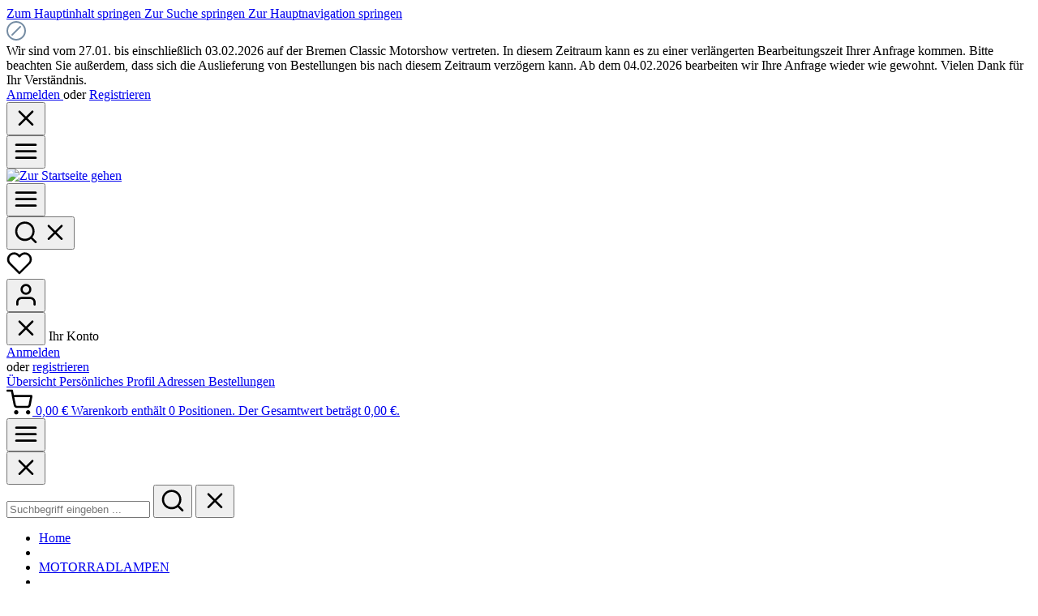

--- FILE ---
content_type: text/html; charset=UTF-8
request_url: https://www.autolampensalon.com/H1-LongLife-EcoVision-12V-55W/36187230
body_size: 46359
content:
<!DOCTYPE html>
<html lang="de-DE"
      itemscope="itemscope"
      itemtype="https://schema.org/WebPage">


    
                            
    <head>
                                    <meta charset="utf-8">
            
                            <meta name="viewport"
                      content="width=device-width, initial-scale=1, shrink-to-fit=no">
            
                            <meta name="author"
                      content="">
                <meta name="robots"
                      content="index,follow">
                <meta name="revisit-after"
                      content="15 days">
                <meta name="keywords"
                      content="">
                <meta name="description"
                      content="Philips LongerLifeScheinwerferlampen mit besonders hoher LebensdauerPhilips bietet mit den Xenon- und Halogenlampen der LongerLife-Serie Fahrzeugbeleuchtung mit einer besonders hohen Lebensdauer an, für Fahrer bei denen der Lampenwechsel mit einem hohen…">
            
                <meta property="og:type"
          content="product">
    <meta property="og:site_name"
          content="Autolampensalon">
    <meta property="og:url"
          content="https://www.autolampensalon.com/H1-LongLife-EcoVision-12V-55W/36187230">
    <meta property="og:title"
          content="H1 LongLife EcoVision 12V 55W | 36187230">

    <meta property="og:description"
          content="Philips LongerLifeScheinwerferlampen mit besonders hoher LebensdauerPhilips bietet mit den Xenon- und Halogenlampen der LongerLife-Serie Fahrzeugbeleuchtung mit einer besonders hohen Lebensdauer an, für Fahrer bei denen der Lampenwechsel mit einem hohen…">
    <meta property="og:image"
          content="https://www.autolampensalon.com/media/54/e0/77/1679911167/PHILIPS_PACK_H1_12258LLECOC1_36187230_12V_S_EMEA_21.png?ts=1679911167">

            <meta property="product:brand"
              content="Philips">
    
                        <meta property="product:price:amount"
          content="4.99">
    <meta property="product:price:currency"
          content="EUR">
    <meta property="product:product_link"
          content="https://www.autolampensalon.com/H1-LongLife-EcoVision-12V-55W/36187230">

    <meta name="twitter:card"
          content="product">
    <meta name="twitter:site"
          content="Autolampensalon">
    <meta name="twitter:title"
          content="H1 LongLife EcoVision 12V 55W | 36187230">
    <meta name="twitter:description"
          content="Philips LongerLifeScheinwerferlampen mit besonders hoher LebensdauerPhilips bietet mit den Xenon- und Halogenlampen der LongerLife-Serie Fahrzeugbeleuchtung mit einer besonders hohen Lebensdauer an, für Fahrer bei denen der Lampenwechsel mit einem hohen…">
    <meta name="twitter:image"
          content="https://www.autolampensalon.com/media/54/e0/77/1679911167/PHILIPS_PACK_H1_12258LLECOC1_36187230_12V_S_EMEA_21.png?ts=1679911167">

                                <meta itemprop="copyrightHolder"
                      content="Autolampensalon">
                <meta itemprop="copyrightYear"
                      content="">
                <meta itemprop="isFamilyFriendly"
                      content="false">
                <meta itemprop="image"
                      content="https://www.autolampensalon.com/media/f0/ca/1e/1678740898/autolampensalon_logo_frei.png?ts=1678740898">
            

                        <meta name="google-site-verification"
                  content="google-site-verification=ultlt49vT-4pV9zKN9d6TYt4o3nl9EqMOU5BPYu3aRA" />
            

                        <meta name="theme-color"
              content="#ffffff">
    
                                                
                    <link rel="shortcut icon"
                  href="https://www.autolampensalon.com/media/b9/b8/d6/1678376747/base_icon_white_background.png?ts=1678376747">
        
                                <link rel="apple-touch-icon"
                  href="https://www.autolampensalon.com/media/b9/b8/d6/1678376747/base_icon_white_background.png?ts=1678376747">
                    
            
    
    <link rel="canonical" href="https://www.autolampensalon.com/H1-LongLife-EcoVision-12V-55W/36187230">

                    <title itemprop="name">
                    H1 LongLife EcoVision 12V 55W | 36187230            </title>
        
                                                                                            <link rel="stylesheet"
                      href="https://www.autolampensalon.com/theme/9ddb419a3ad475735d3445cd469ead59/css/all.css?1769434544">
                                    

                
                        <style data-plugin="zenitAtmosCustomCss">.table-striped {

--bs-table-striped-color: #ffffff;

--bs-table-bg-type: rgba(255,255,255,.05);

--bs-table-striped-bg: transparent;

--bs-table-color: #ffffff;

}</style>
            

            
            


            
            


    
            <link rel="stylesheet" href="https://www.autolampensalon.com/bundles/moorlfoundation/storefront/css/animate.css?1756803669">
    
    
            <script type="application/javascript">window.moorlAnimationZIndex = "9000";</script>
    
            <style>
            :root {
                --moorl-advanced-search-width: 600px;
            }
        </style>
    

            
        <style data-plugin="zenitAppManufacturer">
            .product-info .product-manufacturer {
                height: 32px;
                justify-content: flex-start;
            }

            .product-info .product-manufacturer-img {
                max-width: 100px;
                object-position: left;
            }

            
                    </style>

            
                        
    <script>
        window.features = {"V6_5_0_0":true,"v6.5.0.0":true,"V6_6_0_0":true,"v6.6.0.0":true,"V6_7_0_0":true,"v6.7.0.0":true,"V6_8_0_0":false,"v6.8.0.0":false,"DISABLE_VUE_COMPAT":true,"disable.vue.compat":true,"ACCESSIBILITY_TWEAKS":true,"accessibility.tweaks":true,"TELEMETRY_METRICS":false,"telemetry.metrics":false,"FLOW_EXECUTION_AFTER_BUSINESS_PROCESS":false,"flow.execution.after.business.process":false,"PERFORMANCE_TWEAKS":false,"performance.tweaks":false};
    </script>
        

        
                        <script>
        window.huebertAccessoriesDirectlyIsActivated = 1;
    </script>

                                                                            
            <script>
                                    window.gtagActive = true;
                    window.gtagURL = 'https://www.googletagmanager.com/gtag/js?id=G-F4BSLN5EH2';
                    window.controllerName = 'product';
                    window.actionName = 'index';
                    window.trackOrders = '1';
                    window.gtagTrackingId = 'G-F4BSLN5EH2';
                    window.dataLayer = window.dataLayer || [];
                    window.gtagConfig = {
                        'anonymize_ip': '1',
                        'cookie_domain': 'none',
                        'cookie_prefix': '_swag_ga',
                    };

                    function gtag() { dataLayer.push(arguments); }
                            </script>
            
                        <script>
                (() => {
                    const analyticsStorageEnabled = document.cookie.split(';').some((item) => item.trim().includes('google-analytics-enabled=1'));
                    const adsEnabled = document.cookie.split(';').some((item) => item.trim().includes('google-ads-enabled=1'));

                    // Always set a default consent for consent mode v2
                    gtag('consent', 'default', {
                        'ad_user_data': adsEnabled ? 'granted' : 'denied',
                        'ad_storage': adsEnabled ? 'granted' : 'denied',
                        'ad_personalization': adsEnabled ? 'granted' : 'denied',
                        'analytics_storage': analyticsStorageEnabled ? 'granted' : 'denied'
                    });
                })();
            </script>
            

    <!-- Shopware Analytics -->
    <script>
        window.shopwareAnalytics = {
            trackingId: '0461bc072c0712acede0065ea5b6a505',
            merchantConsent: true,
            debug: false,
            storefrontController: 'Product',
            storefrontAction: 'index',
            storefrontRoute: 'frontend.detail.page',
            storefrontCmsPageType:  'product_detail' ,
        };
    </script>
    <!-- End Shopware Analytics -->
        

                
                
                            
        
        
                
                                        


    
                            
            
                
                                    <script>
                    window.useDefaultCookieConsent = true;
                </script>
                    
                                    <script>
                window.activeNavigationId = 'f70789f47cbb40a2ba434bc103c21104';
                window.activeRoute = 'frontend.detail.page';
                window.activeRouteParameters = '{"_httpCache":true,"productId":"3531bba4f6f74ebab91f1a678b8f3ab0"}';
                window.router = {
                    'frontend.cart.offcanvas': '/checkout/offcanvas',
                    'frontend.cookie.offcanvas': '/cookie/offcanvas',
                    'frontend.checkout.finish.page': '/checkout/finish',
                    'frontend.checkout.info': '/widgets/checkout/info',
                    'frontend.menu.offcanvas': '/widgets/menu/offcanvas',
                    'frontend.cms.page': '/widgets/cms',
                    'frontend.cms.navigation.page': '/widgets/cms/navigation',
                    'frontend.country.country-data': '/country/country-state-data',
                    'frontend.app-system.generate-token': '/app-system/Placeholder/generate-token',
                    };
                window.salesChannelId = '4f309069c36a4e77bbb16fb53a1441b9';
            </script>
        

    <script>
        window.router['frontend.shopware_analytics.customer.data'] = '/storefront/script/shopware-analytics-customer'
    </script>

                                <script>
                
                window.breakpoints = {"xs":0,"sm":576,"md":768,"lg":992,"xl":1200,"xxl":1400};
            </script>
        
                                    <script>
                    window.customerLoggedInState = 0;

                    window.wishlistEnabled = 1;
                </script>
                    
                        
                        
    <script>
        window.validationMessages = {"required":"Die Eingabe darf nicht leer sein.","email":"Ung\u00fcltige E-Mail-Adresse. Die E-Mail ben\u00f6tigt das Format \"nutzer@beispiel.de\".","confirmation":"Ihre Eingaben sind nicht identisch.","minLength":"Die Eingabe ist zu kurz."};
    </script>
        
                                                            <script>
                        window.themeJsPublicPath = 'https://www.autolampensalon.com/theme/9ddb419a3ad475735d3445cd469ead59/js/';
                    </script>
                                            <script type="text/javascript" src="https://www.autolampensalon.com/theme/9ddb419a3ad475735d3445cd469ead59/js/storefront/storefront.js?1769434544" defer></script>
                                            <script type="text/javascript" src="https://www.autolampensalon.com/theme/9ddb419a3ad475735d3445cd469ead59/js/swag-pay-pal/swag-pay-pal.js?1769434544" defer></script>
                                            <script type="text/javascript" src="https://www.autolampensalon.com/theme/9ddb419a3ad475735d3445cd469ead59/js/huebert-accessories-directly/huebert-accessories-directly.js?1769434544" defer></script>
                                            <script type="text/javascript" src="https://www.autolampensalon.com/theme/9ddb419a3ad475735d3445cd469ead59/js/netzp-shopmanager6/netzp-shopmanager6.js?1769434544" defer></script>
                                            <script type="text/javascript" src="https://www.autolampensalon.com/theme/9ddb419a3ad475735d3445cd469ead59/js/proxa-housenumber-validation-s-w6/proxa-housenumber-validation-s-w6.js?1769434544" defer></script>
                                            <script type="text/javascript" src="https://www.autolampensalon.com/theme/9ddb419a3ad475735d3445cd469ead59/js/acris-gpsr-c-s/acris-gpsr-c-s.js?1769434544" defer></script>
                                            <script type="text/javascript" src="https://www.autolampensalon.com/theme/9ddb419a3ad475735d3445cd469ead59/js/valkarch-form-bot-blocker/valkarch-form-bot-blocker.js?1769434544" defer></script>
                                            <script type="text/javascript" src="https://www.autolampensalon.com/theme/9ddb419a3ad475735d3445cd469ead59/js/acris-product-downloads-c-s/acris-product-downloads-c-s.js?1769434544" defer></script>
                                            <script type="text/javascript" src="https://www.autolampensalon.com/theme/9ddb419a3ad475735d3445cd469ead59/js/lenz-platform-clp/lenz-platform-clp.js?1769434544" defer></script>
                                            <script type="text/javascript" src="https://www.autolampensalon.com/theme/9ddb419a3ad475735d3445cd469ead59/js/verign-dv-accessibility-sw6/verign-dv-accessibility-sw6.js?1769434544" defer></script>
                                            <script type="text/javascript" src="https://www.autolampensalon.com/theme/9ddb419a3ad475735d3445cd469ead59/js/newsletter-sendinblue/newsletter-sendinblue.js?1769434544" defer></script>
                                            <script type="text/javascript" src="https://www.autolampensalon.com/theme/9ddb419a3ad475735d3445cd469ead59/js/moorl-foundation/moorl-foundation.js?1769434544" defer></script>
                                            <script type="text/javascript" src="https://www.autolampensalon.com/theme/9ddb419a3ad475735d3445cd469ead59/js/moorl-forms/moorl-forms.js?1769434544" defer></script>
                                            <script type="text/javascript" src="https://www.autolampensalon.com/theme/9ddb419a3ad475735d3445cd469ead59/js/swag-analytics/swag-analytics.js?1769434544" defer></script>
                                            <script type="text/javascript" src="https://www.autolampensalon.com/theme/9ddb419a3ad475735d3445cd469ead59/js/gjuce-credit-transfer-by-qrcode-s-w6/gjuce-credit-transfer-by-qrcode-s-w6.js?1769434544" defer></script>
                                            <script type="text/javascript" src="https://www.autolampensalon.com/theme/9ddb419a3ad475735d3445cd469ead59/js/zenit-platform-atmos/zenit-platform-atmos.js?1769434544" defer></script>
                                                        

    
        </head>

    <body class="is-ctl-product is-act-index has-product-actions has-pw-toggle is-cms is-lo-full-width is-tb-expandable is-srch-overlay is-mn-offcanvas-md  ">

            
                
    
    
            <div id="page-top" class="skip-to-content bg-primary-subtle text-primary-emphasis overflow-hidden" tabindex="-1">
            <div class="container skip-to-content-container d-flex justify-content-center visually-hidden-focusable">
                                                                                        <a href="#content-main" class="skip-to-content-link d-inline-flex text-decoration-underline m-1 p-2 fw-bold gap-2">
                                Zum Hauptinhalt springen
                            </a>
                                            
                                    
            <a href="#header-main-search-input"
           class="skip-to-content-link d-inline-flex text-decoration-underline m-1 p-2 fw-bold gap-2 d-none">
            Zur Suche springen
        </a>
    
                                    
            <a href="#main-navigation-menu" class="skip-to-content-link d-inline-flex text-decoration-underline m-1 p-2 fw-bold gap-2 d-none d-lg-block">
            Zur Hauptnavigation springen
        </a>
                                </div>
        </div>
        
        
                        <noscript class="noscript-main">
                
    <div role="alert"
         aria-live="polite"
         class="alert alert-info d-flex align-items-center">

                                                                        
                                                                                                                                                                            
                                    
                <span class="icon icon-info" aria-hidden="true">
                                        <svg xmlns="http://www.w3.org/2000/svg" xmlns:xlink="http://www.w3.org/1999/xlink" width="24" height="24" viewBox="0 0 24 24"><defs><path d="M12 7c.5523 0 1 .4477 1 1s-.4477 1-1 1-1-.4477-1-1 .4477-1 1-1zm1 9c0 .5523-.4477 1-1 1s-1-.4477-1-1v-5c0-.5523.4477-1 1-1s1 .4477 1 1v5zm11-4c0 6.6274-5.3726 12-12 12S0 18.6274 0 12 5.3726 0 12 0s12 5.3726 12 12zM12 2C6.4772 2 2 6.4772 2 12s4.4772 10 10 10 10-4.4772 10-10S17.5228 2 12 2z" id="icons-default-info" /></defs><use xlink:href="#icons-default-info" fill="#758CA3" fill-rule="evenodd" /></svg>
                    </span>
    
                                                        
                                    
                    <div class="alert-content-container">
                                                    
                                                            Um unseren Shop in vollem Umfang nutzen zu können, empfehlen wir Ihnen Javascript in Ihrem Browser zu aktivieren.
                                    
                                                                </div>
            </div>
            </noscript>
        

        <noscript class="noscript-main">
            <style>
                [data-zen-scroll-cms-animation] .zen-animate,
                [data-zen-scroll-listing-animation] .zen-animate-listing {
                    visibility: visible;
                }
            </style>
        </noscript>
    
                
        <div class="page-wrapper">
                                                                
            
            
            
                                                    
            
                                        
                                <div class="cogi-hint cogi-hint-header">
                
    <div role="alert"
         aria-live="polite"
         class="alert alert-danger d-flex align-items-center">

                                                                                                                                                                                                                
                                    
                <span class="icon icon-blocked" aria-hidden="true">
                                        <svg xmlns="http://www.w3.org/2000/svg" xmlns:xlink="http://www.w3.org/1999/xlink" width="24" height="24" viewBox="0 0 24 24"><defs><path d="M12 24C5.3726 24 0 18.6274 0 12S5.3726 0 12 0s12 5.3726 12 12-5.3726 12-12 12zm0-2c5.5228 0 10-4.4772 10-10S17.5228 2 12 2 2 6.4772 2 12s4.4772 10 10 10zm4.2929-15.7071c.3905-.3905 1.0237-.3905 1.4142 0 .3905.3905.3905 1.0237 0 1.4142l-10 10c-.3905.3905-1.0237.3905-1.4142 0-.3905-.3905-.3905-1.0237 0-1.4142l10-10z" id="icons-default-blocked" /></defs><use xlink:href="#icons-default-blocked" fill="#758CA3" fill-rule="evenodd" /></svg>
                    </span>
    
                                                        
                                    
                    <div class="alert-content-container">
                                    
                    <div class="alert-content-container">
                            
                                            Wir sind vom 27.01. bis einschließlich 03.02.2026 auf der Bremen Classic Motorshow vertreten. In diesem Zeitraum kann es zu einer verlängerten Bearbeitungszeit Ihrer Anfrage kommen. Bitte beachten Sie außerdem, dass sich die Auslieferung von Bestellungen bis nach diesem Zeitraum verzögern kann. Ab dem 04.02.2026 bearbeiten wir Ihre Anfrage wieder wie gewohnt. Vielen Dank für Ihr Verständnis.
                                    
                        
                                </div>

                                                </div>
            </div>
            </div>
            
                                                                                                
                                                                                                                                                                
                                    
                            
                    
                
                
                            
                
                
                
                
                
        
    
                
        <header class="header-main header-multi-line header-multi-line-mobile header-logo-center"
                data-zen-sticky-header="true"
                data-zen-sticky-header-options="{&quot;viewports&quot;:[&quot;XXL&quot;,&quot;XS&quot;,&quot;SM&quot;,&quot;MD&quot;,&quot;LG&quot;,&quot;XL&quot;],&quot;scrollOffset&quot;:&quot;&quot;,&quot;autoHide&quot;:true}"
                                >

            <div class="header-inner">
                                                                                            
    
                                                                    
                                                                        
                <div class="collapse"
                     id="topBarCollapse"
                     tabindex="-1">
                            
                        
    
                
                    
    <div class="top-bar d-none d-lg-flex">
        <div class="container">
                                                            <nav class="top-bar-nav d-flex justify-content-end gap-3"
                         aria-label="Shop-Einstellungen">
                                                                                        <div class="top-bar-nav-item top-bar-login-register d-none d-lg-flex">
            <span class="top-bar-login">
                            <a href="/account/login"
                   title="Anmelden"
                   class="top-bar-login-item">
                    Anmelden
                </a>
                    </span>
        <span>oder</span>
        <span class="top-bar-register">
                            <a href="/account/login"
                   title="Registrieren"
                   class="top-bar-register-item">
                    Registrieren
                </a>
                    </span>
        </div>
                                                    
                                                                            
                                                    <div class="top-bar-nav-item top-bar-navigation-group d-none d-lg-flex">
                                                                                                                    
                                    
                                                                                                                    
                                    
                                                                                                        
                                                                                
                                                                        
                                                                                                            <button class="btn top-bar-nav-btn btn-close-top-bar"
                                                type="button"
                                                aria-label="Top Bar ausblenden"
                                                data-bs-toggle="collapse"
                                                data-bs-target="#topBarCollapse"
                                                aria-expanded="true"
                                                data-zen-collapse-top-bar-options="null">
                                                                                                                                                                                                                    
                                                
                <span class="icon icon-x icon-sm" aria-hidden="true">
                                        <svg xmlns="http://www.w3.org/2000/svg" xmlns:xlink="http://www.w3.org/1999/xlink" version="1.1" width="32" height="32" viewBox="0 0 32 32"><defs><path d="M17.867 16.667l7.067-7.067c0.533-0.533 0.533-1.333 0-1.867s-1.333-0.533-1.867 0l-7.067 7.067-7.067-7.067c-0.533-0.533-1.333-0.533-1.867 0s-0.533 1.333 0 1.867l7.067 7.067-7.067 7.067c-0.533 0.533-0.533 1.333 0 1.867 0.267 0.267 0.533 0.4 0.933 0.4s0.667-0.133 0.933-0.4l7.067-7.067 7.067 7.067c0.267 0.267 0.667 0.4 0.933 0.4s0.667-0.133 0.933-0.4c0.533-0.533 0.533-1.333 0-1.867l-7.067-7.067z" id="icons-feather-x" /></defs><use xlink:href="#icons-feather-x" fill-rule="evenodd" /></svg>
                    </span>
    
                                                                                        </button>
                                                                                                </div>
                                            </nav>
                                    </div>
    </div>
                </div>
                        

                <div class="nav-header">
            <div class="container">
                <div class="header-row row gx-1">

                                        
                    
                    
                    
                    
                    
                    
                                                                                                                                                                                        <div class="header-menu-button col-auto col-md-4 d-lg-none"
                                     data-zen-tooltip-title="Menü">
                                                                            <button
                                            class="btn nav-main-toggle-btn header-actions-btn"
                                            type="button"
                                            data-off-canvas-menu="true"
                                            aria-label="Menü"
                                        >
                                                                                                                                                                                                                    
                                                
                <span class="icon icon-stack" aria-hidden="true">
                                        <svg xmlns="http://www.w3.org/2000/svg" xmlns:xlink="http://www.w3.org/1999/xlink" version="1.1" width="32" height="32" viewBox="0 0 32 32"><defs><path d="M28 15.333h-24c-0.8 0-1.333 0.533-1.333 1.333s0.533 1.333 1.333 1.333h24c0.8 0 1.333-0.533 1.333-1.333s-0.533-1.333-1.333-1.333zM4 10h24c0.8 0 1.333-0.533 1.333-1.333s-0.533-1.333-1.333-1.333h-24c-0.8 0-1.333 0.533-1.333 1.333s0.533 1.333 1.333 1.333zM28 23.333h-24c-0.8 0-1.333 0.533-1.333 1.333s0.533 1.333 1.333 1.333h24c0.8 0 1.333-0.533 1.333-1.333s-0.533-1.333-1.333-1.333z" id="icons-feather-stack" /></defs><use xlink:href="#icons-feather-stack" fill-rule="evenodd" /></svg>
                    </span>
    
                                                                                        </button>
                                    
                                </div>
                                                                        
                                                                                                                                                                    <div class="header-logo-col col-12 col-md-4 col-lg-4 pos-lg-center order-first order-md-0">
                                        <div class="header-logo-main text-center">
                    <a class="header-logo-main-link"
               href="/"
               title="Zur Startseite gehen">
                                
                        <picture class="header-logo-picture d-block m-auto">
                                                                            
                                                                                    <source srcset="https://www.autolampensalon.com/media/c6/ff/b4/1678739742/white_logo_transparent_background_angepasst.png?ts=1678739742"
                                        media="(max-width: 767px)">
                                                    
                                                                                    <img src="https://www.autolampensalon.com/media/f0/ca/1e/1678740898/autolampensalon_logo_frei.png?ts=1678740898"
                                     alt="Zur Startseite gehen"
                                     class="img-fluid header-logo-main-img">
                                                                        </picture>
                
            </a>
            </div>
                                </div>
                                                                        
                                                                                                                                                                    <div class="header-actions-col col-auto ms-auto">
                                    <div class="row gx-1 justify-content-end">
                                                                                    <div class="col-auto d-none"
                                                 data-zen-tooltip-title="Menü">
                                                                                        <button
                                            class="btn nav-main-toggle-btn header-actions-btn"
                                            type="button"
                                            data-off-canvas-menu="true"
                                            aria-label="Menü"
                                        >
                                                                                                                                                                                                                    
                                                
                <span class="icon icon-stack" aria-hidden="true">
                                        <svg xmlns="http://www.w3.org/2000/svg" xmlns:xlink="http://www.w3.org/1999/xlink" version="1.1" width="32" height="32" viewBox="0 0 32 32"><use xlink:href="#icons-feather-stack" fill-rule="evenodd" /></svg>
                    </span>
    
                                                                                        </button>
                                    
                                            </div>
                                        
                                                                                                                            <div class="col-auto ">
                                                <div class="search-toggle"
                                                     data-zen-tooltip-title="Suchen">
                                                    <button class="btn header-actions-btn search-toggle-btn js-search-toggle-btn collapsed"
                                                            type="button"
                                                                                                                    data-zen-toggle="overlay"
                                                            aria-expanded="false"
                                                            aria-controls="searchCollapse"
                                                                                                                    aria-label="Suchen">
                                                                                                                                                                                
                                                
                <span class="icon icon-search icon-md" aria-hidden="true">
                                        <svg xmlns="http://www.w3.org/2000/svg" xmlns:xlink="http://www.w3.org/1999/xlink" version="1.1" width="32" height="32" viewBox="0 0 32 32"><use xlink:href="#icons-feather-search" fill-rule="evenodd" /></svg>
                    </span>
    
                                                                                                                                                                                    
                                                
                <span class="icon icon-x icon-search-close d-none" aria-hidden="true">
                                        <svg xmlns="http://www.w3.org/2000/svg" xmlns:xlink="http://www.w3.org/1999/xlink" version="1.1" width="32" height="32" viewBox="0 0 32 32"><use xlink:href="#icons-feather-x" fill-rule="evenodd" /></svg>
                    </span>
    
                                                        </button>
                                                </div>
                                            </div>
                                        
                                                                                                                                                                                <div class="col-auto">
                                                    <div class="header-wishlist"
                                                         data-zen-tooltip-title="Merkzettel">
                                                        <a class="btn header-wishlist-btn header-actions-btn"
                                                           href="/wishlist"
                                                           title="Merkzettel"
                                                           aria-labelledby="wishlist-basket-live-area"
                                                        >
                                                                    
            <span class="header-wishlist-icon">
                                                                                                                                    
                                                
                <span class="icon icon-heart icon-md" aria-hidden="true">
                                        <svg xmlns="http://www.w3.org/2000/svg" xmlns:xlink="http://www.w3.org/1999/xlink" version="1.1" width="32" height="32" viewBox="0 0 32 32"><defs><path d="M28.667 5.867v0c-1.6-1.6-3.733-2.533-6-2.533v0c-2.267 0-4.533 0.933-6.133 2.533 0 0 0 0 0 0l-0.533 0.533-0.533-0.533c-1.6-1.6-3.733-2.533-6.133-2.533-2.267 0-4.4 0.933-6 2.533s-2.667 3.867-2.667 6.133 0.933 4.533 2.533 6.133l11.733 11.733c0.267 0.267 0.533 0.4 0.933 0.4s0.667-0.133 0.933-0.4l11.733-11.733c3.6-3.333 3.6-8.933 0.133-12.267zM26.8 16.267l-10.8 10.8-10.8-10.8c-2.4-2.4-2.4-6.133 0-8.533 1.067-1.2 2.667-1.733 4.133-1.733 1.6 0 3.067 0.533 4.267 1.733l1.467 1.467c0.533 0.533 1.333 0.533 1.867 0l1.333-1.467c0 0 0 0 0 0 1.2-1.067 2.667-1.733 4.4-1.733 0 0 0 0 0 0 1.6 0 3.067 0.667 4.267 1.733v0c1.067 1.2 1.733 2.667 1.733 4.267s-0.667 3.067-1.867 4.267z" id="icons-feather-heart" /></defs><use xlink:href="#icons-feather-heart" fill-rule="evenodd" /></svg>
                    </span>
    
            </span>
    
    
    
        <span class="badge header-wishlist-badge"
          id="wishlist-basket"
          data-wishlist-storage="true"
          data-wishlist-storage-options="{&quot;listPath&quot;:&quot;\/wishlist\/list&quot;,&quot;mergePath&quot;:&quot;\/wishlist\/merge&quot;,&quot;pageletPath&quot;:&quot;\/wishlist\/merge\/pagelet&quot;}"
          data-wishlist-widget="true"
          data-wishlist-widget-options="{&quot;showCounter&quot;:true}"
          aria-labelledby="wishlist-basket-live-area"
    ></span>

    <span class="visually-hidden"
          id="wishlist-basket-live-area"
          data-wishlist-live-area-text="Du hast %counter% Produkte auf dem Merkzettel"
          aria-live="polite"
    ></span>
                                                        </a>
                                                    </div>
                                                </div>
                                                                                    
                                                                                                                                        <div class="col-auto">
                                                <div class="account-menu"
                                                     data-zen-tooltip-title="Ihr Konto">
                                                        <div class="dropdown">
            
    <button class="btn account-menu-btn header-actions-btn"
            type="button"
            id="accountWidget"
            data-account-menu="true"
            data-bs-toggle="dropdown"
            aria-haspopup="true"
            aria-expanded="false"
            aria-label="Ihr Konto"
            title="Ihr Konto">
                                                                                                                                
                                                
                <span class="icon icon-avatar icon-md" aria-hidden="true">
                                        <svg xmlns="http://www.w3.org/2000/svg" xmlns:xlink="http://www.w3.org/1999/xlink" version="1.1" width="32" height="32" viewBox="0 0 32 32"><defs><path d="M21.333 19.333h-10.667c-3.733 0-6.667 2.933-6.667 6.667v2.667c0 0.8 0.533 1.333 1.333 1.333s1.333-0.533 1.333-1.333v-2.667c0-2.267 1.733-4 4-4h10.667c2.267 0 4 1.733 4 4v2.667c0 0.8 0.533 1.333 1.333 1.333s1.333-0.533 1.333-1.333v-2.667c0-3.733-2.933-6.667-6.667-6.667zM16 16.667c3.733 0 6.667-2.933 6.667-6.667s-2.933-6.667-6.667-6.667-6.667 2.933-6.667 6.667 2.933 6.667 6.667 6.667zM16 6c2.267 0 4 1.733 4 4s-1.733 4-4 4-4-1.733-4-4 1.733-4 4-4z" id="icons-feather-avatar" /></defs><use xlink:href="#icons-feather-avatar" fill-rule="evenodd" /></svg>
                    </span>
    
    
                    </button>

                <div class="dropdown-menu dropdown-menu-end account-menu-dropdown shadow js-account-menu-dropdown"
         aria-labelledby="accountWidget">
        

        
            <div class="offcanvas-header">
                    <button class="btn offcanvas-close js-offcanvas-close stretched-link" aria-label="Menü schließen">
                                                                                                                                                                
                                                
                <span class="icon icon-x icon-md" aria-hidden="true">
                                        <svg xmlns="http://www.w3.org/2000/svg" xmlns:xlink="http://www.w3.org/1999/xlink" version="1.1" width="32" height="32" viewBox="0 0 32 32"><use xlink:href="#icons-feather-x" fill-rule="evenodd" /></svg>
                    </span>
    
                </button>

            <span data-id="off-canvas-headline" class="offcanvas-title">
        Ihr Konto
    </span>
        </div>
    
            <div class="offcanvas-body">
                <div class="account-menu">
        
                                    <div class="account-menu-login">
                                            <a href="/account/login"
                           title="Anmelden"
                           class="btn btn-primary account-menu-login-button">
                            Anmelden
                        </a>
                    
                                            <div class="account-menu-register">
                            oder
                            <a href="/account/login"
                               title="Registrieren">
                                registrieren
                            </a>
                        </div>
                                    </div>
                    
                    <div class="account-menu-links">
                    <div class="header-account-menu">
        <div class="card account-menu-inner">
                                        
                                                <nav class="list-group list-group-flush account-aside-list-group">
                                                                                    <a href="/account"
                                   title="Übersicht"
                                   class="list-group-item list-group-item-action account-aside-item"
                                   >
                                    Übersicht
                                </a>
                            
                                                            <a href="/account/profile"
                                   title="Persönliches Profil"
                                   class="list-group-item list-group-item-action account-aside-item"
                                   >
                                    Persönliches Profil
                                </a>
                            
                                                                                                                            <a href="/account/address"
                                   title="Adressen"
                                   class="list-group-item list-group-item-action account-aside-item"
                                   >
                                    Adressen
                                </a>
                            
                                                            <a href="/account/order"
                                   title="Bestellungen"
                                   class="list-group-item list-group-item-action account-aside-item"
                                   >
                                    Bestellungen
                                </a>
                                                                        </nav>
                            
                                                </div>
    </div>
            </div>
            </div>
        </div>
        </div>
    </div>
                                                </div>
                                            </div>
                                        
    
                                                                                                                                        <div class="col-auto">
                                                <div
                                                    class="header-cart"
                                                    data-off-canvas-cart="true"
                                                    data-zen-tooltip-title="Warenkorb"
                                                    >
                                                    <a
                                                        class="btn header-cart-btn header-actions-btn"
                                                        href="/checkout/cart"
                                                        data-cart-widget="true"
                                                        title="Warenkorb"
                                                        aria-labelledby="cart-widget-aria-label"
                                                        aria-haspopup="true"
                                                    >
                                                            
    <span class="header-cart-icon">
                                                                                                                                
                                                
                <span class="icon icon-bag icon-md" aria-hidden="true">
                                        <svg xmlns="http://www.w3.org/2000/svg" xmlns:xlink="http://www.w3.org/1999/xlink" version="1.1" width="32" height="32" viewBox="0 0 32 32"><defs><path d="M14.667 28.667c0 1.473-1.194 2.667-2.667 2.667s-2.667-1.194-2.667-2.667c0-1.473 1.194-2.667 2.667-2.667s2.667 1.194 2.667 2.667zM29.333 28.667c0 1.473-1.194 2.667-2.667 2.667s-2.667-1.194-2.667-2.667c0-1.473 1.194-2.667 2.667-2.667s2.667 1.194 2.667 2.667zM31.733 7.867c-0.267-0.4-0.667-0.533-1.067-0.533h-21.6l-1.067-5.6c-0.133-0.667-0.667-1.067-1.333-1.067h-5.333c-0.8 0-1.333 0.533-1.333 1.333s0.533 1.333 1.333 1.333h4.267l1.067 5.6c0 0 0 0.133 0 0.133l2.267 11.067c0.4 1.867 2 3.2 3.867 3.2 0 0 0 0 0.133 0h12.933c2 0 3.6-1.333 4-3.2l2.133-11.2c0-0.4 0-0.8-0.267-1.067zM27.2 19.6c-0.133 0.667-0.667 1.067-1.333 1.067h-12.933c-0.667 0-1.2-0.4-1.333-1.067l-2-9.6h19.467l-1.867 9.6z" id="icons-feather-bag" /></defs><use xlink:href="#icons-feather-bag" fill-rule="evenodd" /></svg>
                    </span>
    
        </span>
        <span class="header-cart-total d-none d-sm-inline-block ms-sm-2">
        0,00 €
    </span>

        <span
        class="visually-hidden"
        id="cart-widget-aria-label"
    >
        Warenkorb enthält 0 Positionen. Der Gesamtwert beträgt 0,00 €.
    </span>
                                                    </a>
                                                </div>
                                            </div>
                                        
    
                                                                                                                                                                                                                                                                                                                                                                                                        
                                            
                                                                                                                                                <div class="col-auto d-none d-lg-block">
                                                        <div class="top-bar-toggle"
                                                             data-zen-tooltip-title="Top Bar einblenden">
                                                            <button class="btn header-actions-btn top-bar-toggle-btn"
                                                                    type="button"
                                                                    aria-label="Top Bar einblenden"
                                                                                                                                                                                                                                                                data-bs-toggle="collapse"
                                                                data-bs-target="#topBarCollapse"
                                                                aria-expanded="false"
                                                                data-zen-collapse-top-bar-options="{&quot;id&quot;:&quot;expandable-149&quot;,&quot;type&quot;:&quot;expandable&quot;,&quot;showTopBarText&quot;:&quot;Top Bar einblenden&quot;,&quot;hideTopBarText&quot;:&quot;Top Bar ausblenden&quot;}"
                                                                >
                                                                                                                                                                                                                                                            
                                                
                <span class="icon icon-stack icon-md" aria-hidden="true">
                                        <svg xmlns="http://www.w3.org/2000/svg" xmlns:xlink="http://www.w3.org/1999/xlink" version="1.1" width="32" height="32" viewBox="0 0 32 32"><use xlink:href="#icons-feather-stack" fill-rule="evenodd" /></svg>
                    </span>
    
                                                                                                                                </button>
                                                        </div>
                                                    </div>
                                                                                                                                                                        </div>
                                </div>
                                                                        
                                                                                                                                                                                                        <div class="header-search-col col-12">

                                                                                                                                    <button class="d-none js-overlay-close"
                                                        type="button"
                                                        aria-label="Close">
                                                                                                                                                                                                                                    
                                                
                <span class="icon icon-x icon-lg" aria-hidden="true">
                                        <svg xmlns="http://www.w3.org/2000/svg" xmlns:xlink="http://www.w3.org/1999/xlink" version="1.1" width="32" height="32" viewBox="0 0 32 32"><use xlink:href="#icons-feather-x" fill-rule="evenodd" /></svg>
                    </span>
    
                                                                                                        </button>
                                                                                    
                                        
    <div class="collapse"
         id="searchCollapse">
        <div class="header-search my-2 m-sm-auto">
                                    <form action="/search"
                      method="get"
                      data-search-widget="true"
                      data-search-widget-options="{&quot;searchWidgetMinChars&quot;:1}"
                      data-url="/suggest?search="
                      class="header-search-form js-search-form">
                            <div class="input-group has-validation">
                                        <input
                                    type="search"
                                    id="header-main-search-input"
                                    name="search"
                                    class="form-control header-search-input"
                                    autocomplete="off"
                                    autocapitalize="off"
                                    placeholder="Suchbegriff eingeben ..."
                                    aria-label="Suchbegriff eingeben ..."
                                    role="combobox"
                                    aria-autocomplete="list"
                                    aria-controls="search-suggest-listbox"
                                    aria-expanded="false"
                                    aria-describedby="search-suggest-result-info"
                                    value="">
                            

                                        <button type="submit"
                                        class="btn header-search-btn"
                                        aria-label="Suchen">
                                    <span class="header-search-icon">
                                                                                                                                                                
                                                
                <span class="icon icon-search" aria-hidden="true">
                                        <svg xmlns="http://www.w3.org/2000/svg" xmlns:xlink="http://www.w3.org/1999/xlink" version="1.1" width="32" height="32" viewBox="0 0 32 32"><defs><path d="M28.933 27.733l-4.933-4.933c1.6-2 2.667-4.667 2.667-7.467 0-6.667-5.333-12-12-12s-12 5.333-12 12c0 6.667 5.333 12 12 12 2.8 0 5.467-0.933 7.467-2.667l4.933 4.933c0.267 0.267 0.667 0.4 0.933 0.4s0.667-0.133 0.933-0.4c0.533-0.533 0.533-1.333 0-1.867zM5.333 15.333c0-5.2 4.133-9.333 9.333-9.333s9.333 4.133 9.333 9.333c0 2.533-1.067 4.933-2.667 6.533 0 0 0 0 0 0s0 0 0 0c-1.733 1.733-4 2.667-6.533 2.667-5.333 0.133-9.467-4-9.467-9.2z" id="icons-feather-search" /></defs><use xlink:href="#icons-feather-search" fill-rule="evenodd" /></svg>
                    </span>
    
                                        </span>
                                </button>
                            

                                        <button class="btn header-close-btn js-search-close-btn d-none"
                                        type="button"
                                        aria-label="Die Dropdown-Suche schließen">
                                    <span class="header-close-icon">
                                                                                                                                                                
                                                
                <span class="icon icon-x" aria-hidden="true">
                                        <svg xmlns="http://www.w3.org/2000/svg" xmlns:xlink="http://www.w3.org/1999/xlink" version="1.1" width="32" height="32" viewBox="0 0 32 32"><use xlink:href="#icons-feather-x" fill-rule="evenodd" /></svg>
                    </span>
    
                                        </span>
                                </button>
                            
    </div>
                </form>
            
            </div>
    </div>
                                    </div>
                                                                                                        
                                                            </div>
            </div>

                                                </div>
    
                
                                                                                                <div class="nav-main">
                                                                
                 
    
    <div class="main-navigation"
        >
        <div class="container">
            
                                        
                                        <nav class="navbar navbar-expand-lg main-navigation-menu"
                     id="main-navigation-menu"
                     itemscope="itemscope"
                     itemtype="https://schema.org/SiteNavigationElement"
                     data-navbar="true"
                     data-navbar-options="{&quot;pathIdList&quot;:[&quot;641b376be47f4f7e805061f7313642c2&quot;]}"
                     aria-label="Hauptnavigation">
                    <div class="collapse navbar-collapse" id="main_nav">
                        <ul class="navbar-nav main-navigation-menu-list flex-wrap">
                            
                                                                                                                                                                                                            <li class="main-navigation-item">
                                            <div class="nav-item nav-item-7dc7a48569e044fab09723dc92db4967">
                                                <a class="nav-link main-navigation-link home-link root nav-item-7dc7a48569e044fab09723dc92db4967-link"
                                                   href="/"
                                                   itemprop="url"
                                                   title="Home">

                                                                                                        <div class="main-navigation-link-text" data-hover="Home">
                                                        <span class="main-navigation-link-name" itemprop="name" data-hover="Home">Home</span>
                                                    </div>
                                                </a>
                                            </div>
                                        </li>
                                                                                                
                            
                                                                                                                                                            
                                                    
    
    
                                            <li class="main-navigation-divider" role="separator" aria-hidden="true"></li>
                        
        
                        
    <li class="main-navigation-item flyout">
                                    
        
        <div class="nav-item nav-item-3c3f44412f864f2bbb168fc7f0be7ffc ">
                                                            <a class="nav-link nav-item-3c3f44412f864f2bbb168fc7f0be7ffc-link root main-navigation-link"
                        href="https://www.autolampensalon.com/MOTORRADLAMPEN/"
                                                                        itemprop="url"
                        title="MOTORRADLAMPEN"
                    >
                
                                                                                        <div class="main-navigation-link-text" data-hover="MOTORRADLAMPEN">
                                                                                                                                
                                                                            
                            <span class="main-navigation-link-name" data-hover="MOTORRADLAMPEN" itemprop="name">MOTORRADLAMPEN</span>

                                                                                                                        
                            
                                                                                                                            
                                                    </div>
                    
                                    </a>
                            
                    </div>
    </li>

                                                                                                                                                                
                                                    
    
    
                                            <li class="main-navigation-divider" role="separator" aria-hidden="true"></li>
                        
        
                        
    <li class="main-navigation-item flyout">
                                    
        
        <div class="nav-item nav-item-3cf9a9a8617e4fb4a992d2b63beb645d dropdown position-static">
                                                            <a class="nav-link nav-item-3cf9a9a8617e4fb4a992d2b63beb645d-link root main-navigation-link dropdown-toggle"
                        href="https://www.autolampensalon.com/LED-LAMPEN/"
                        data-bs-toggle="dropdown"                                                itemprop="url"
                        title="LED LAMPEN"
                    >
                
                                                                                        <div class="main-navigation-link-text has-children" data-hover="LED LAMPEN">
                                                                                                                                
                                                                            
                            <span class="main-navigation-link-name" data-hover="LED LAMPEN" itemprop="name">LED LAMPEN</span>

                                                                                                                                                                                                                                                    
    
                <span class="icon icon-arrow-medium-down icon-xs icon-main-navigation-link-toggle" aria-hidden="true">
                                        <svg xmlns="http://www.w3.org/2000/svg" xmlns:xlink="http://www.w3.org/1999/xlink" width="16" height="16" viewBox="0 0 16 16"><defs><path id="icons-solid-arrow-medium-down" d="M4.7071 6.2929c-.3905-.3905-1.0237-.3905-1.4142 0-.3905.3905-.3905 1.0237 0 1.4142l4 4c.3905.3905 1.0237.3905 1.4142 0l4-4c.3905-.3905.3905-1.0237 0-1.4142-.3905-.3905-1.0237-.3905-1.4142 0L8 9.5858l-3.2929-3.293z" /></defs><use xlink:href="#icons-solid-arrow-medium-down" fill="#758CA3" fill-rule="evenodd" /></svg>
                    </span>
    
                            
                            
                                                                                                                            
                                                    </div>
                    
                                    </a>
                            
                                                                                                                <div class="dropdown-menu js-flyout w-100 py-0 shadow">
                            
                                                                    
        <div class="container">
                            <div class="row navigation-flyout-bar zen-visually-hidden-focusable">
                                <div class="col">
                    <div class="navigation-flyout-category-link">
                                                                                    <a href="https://www.autolampensalon.com/LED-LAMPEN/"
                                   itemprop="url"
                                   title="LED LAMPEN">
                                                                            Zur Kategorie LED LAMPEN
                                                                    </a>
                                                                        </div>
                </div>
            

                                <div class="col-auto">
                    <button class="navigation-flyout-close js-close-flyout-menu btn-close" aria-label="Menü schließen">
                                                                                                                            </button>
                </div>
            
            </div>
        
                                        <div class="row navigation-flyout-content py-4" tabindex="-1">
                                                    <div class="col">
                        <div class="navigation-flyout-categories">
                                                                                                                                
                
        
                                                                                        
        
    <div class="row navigation-flyout-categories is-level-0">
                                                        
                                    
                                                        
                
                <div class="navigation-flyout-col ">
                                                                                                                            <a class="nav-item nav-item-b4511c7724bf4ce2b52c64ba200a54fd nav-link nav-item-b4511c7724bf4ce2b52c64ba200a54fd-link navigation-flyout-link is-level-0"
                                   href="https://www.autolampensalon.com/LED-LAMPEN/Adapter/"
                                   itemprop="url"
                                                                      title="Adapter">

                                                                                                                                                            <div class="navigation-flyout-link-icon">
                                                    
                                                            </div>
                                                                            
                                    <div class="navigation-flyout-link-name">
                                        <span itemprop="name">Adapter</span>

                                                                                                                        </div>
                                </a>
                                                                        
                                                                                                                                                            </div>
                                                                    
                                    
                                                        
                
                <div class="navigation-flyout-col ">
                                                                                                                            <a class="nav-item nav-item-d343edd5817f4b44a405a120468f4811 nav-link nav-item-d343edd5817f4b44a405a120468f4811-link navigation-flyout-link is-level-0"
                                   href="https://www.autolampensalon.com/LED-LAMPEN/LED-s/"
                                   itemprop="url"
                                                                      title="LED&#039;s">

                                                                                                                                                            <div class="navigation-flyout-link-icon">
                                                    
                                                            </div>
                                                                            
                                    <div class="navigation-flyout-link-name">
                                        <span itemprop="name">LED&#039;s</span>

                                                                                                                        </div>
                                </a>
                                                                        
                                                                                                                                                            </div>
                                                                    
                                    
                                                        
                
                <div class="navigation-flyout-col ">
                                                                                                                            <a class="nav-item nav-item-c3227cb6557c449ab01e23840c3728e7 nav-link nav-item-c3227cb6557c449ab01e23840c3728e7-link navigation-flyout-link is-level-0"
                                   href="https://www.autolampensalon.com/LED-LAMPEN/LED-Scheinwerfer/"
                                   itemprop="url"
                                                                      title="LED Scheinwerfer">

                                                                                                                                                            <div class="navigation-flyout-link-icon">
                                                    
                                                            </div>
                                                                            
                                    <div class="navigation-flyout-link-name">
                                        <span itemprop="name">LED Scheinwerfer</span>

                                                                                                                        </div>
                                </a>
                                                                        
                                                                                                                                                            </div>
                        </div>
                                                    </div>
                    </div>
                
                                                                                                        
                                                </div>
            </div>
                                                    </div>
                    
                                                                                                                        </div>
    </li>

                                                                                                                                                                
                                                    
    
    
                                            <li class="main-navigation-divider" role="separator" aria-hidden="true"></li>
                        
        
                        
    <li class="main-navigation-item flyout">
                                    
        
        <div class="nav-item nav-item-216f938902eb4138b39a454aeba56bbb dropdown position-static">
                                                            <a class="nav-link nav-item-216f938902eb4138b39a454aeba56bbb-link root main-navigation-link dropdown-toggle"
                        href="https://www.autolampensalon.com/XENON-BRENNER/"
                        data-bs-toggle="dropdown"                                                itemprop="url"
                        title="XENON BRENNER"
                    >
                
                                                                                        <div class="main-navigation-link-text has-children" data-hover="XENON BRENNER">
                                                                                                                                
                                                                            
                            <span class="main-navigation-link-name" data-hover="XENON BRENNER" itemprop="name">XENON BRENNER</span>

                                                                                                                                                                                                                                                    
    
                <span class="icon icon-arrow-medium-down icon-xs icon-main-navigation-link-toggle" aria-hidden="true">
                                        <svg xmlns="http://www.w3.org/2000/svg" xmlns:xlink="http://www.w3.org/1999/xlink" width="16" height="16" viewBox="0 0 16 16"><use xlink:href="#icons-solid-arrow-medium-down" fill="#758CA3" fill-rule="evenodd" /></svg>
                    </span>
    
                            
                            
                                                                                                                            
                                                    </div>
                    
                                    </a>
                            
                                                                                                                <div class="dropdown-menu js-flyout w-100 py-0 shadow">
                            
                                                                    
        <div class="container">
                            <div class="row navigation-flyout-bar zen-visually-hidden-focusable">
                                <div class="col">
                    <div class="navigation-flyout-category-link">
                                                                                    <a href="https://www.autolampensalon.com/XENON-BRENNER/"
                                   itemprop="url"
                                   title="XENON BRENNER">
                                                                            Zur Kategorie XENON BRENNER
                                                                    </a>
                                                                        </div>
                </div>
            

                                <div class="col-auto">
                    <button class="navigation-flyout-close js-close-flyout-menu btn-close" aria-label="Menü schließen">
                                                                                                                            </button>
                </div>
            
            </div>
        
                                        <div class="row navigation-flyout-content py-4" tabindex="-1">
                                                    <div class="col">
                        <div class="navigation-flyout-categories">
                                                                                                                                
                
        
                                                                                                                                                                                                                                                                                            
        
    <div class="row navigation-flyout-categories is-level-0">
                                                        
                                    
                                                        
                
                <div class="navigation-flyout-col ">
                                                                                                                            <a class="nav-item nav-item-431e9f4d86514ace90adff7fcde0e240 nav-link nav-item-431e9f4d86514ace90adff7fcde0e240-link navigation-flyout-link is-level-0"
                                   href="https://www.autolampensalon.com/XENON-BRENNER/D1S/"
                                   itemprop="url"
                                                                      title="D1S">

                                                                                                                                                            <div class="navigation-flyout-link-icon">
                                                    
                                                            </div>
                                                                            
                                    <div class="navigation-flyout-link-name">
                                        <span itemprop="name">D1S</span>

                                                                                                                        </div>
                                </a>
                                                                        
                                                                                                                                                            </div>
                                                                    
                                    
                                                        
                
                <div class="navigation-flyout-col ">
                                                                                                                            <a class="nav-item nav-item-330c9001e99b446ba8a76373b7ecdb24 nav-link nav-item-330c9001e99b446ba8a76373b7ecdb24-link navigation-flyout-link is-level-0"
                                   href="https://www.autolampensalon.com/XENON-BRENNER/D1R/"
                                   itemprop="url"
                                                                      title="D1R">

                                                                                                                                                            <div class="navigation-flyout-link-icon">
                                                    
                                                            </div>
                                                                            
                                    <div class="navigation-flyout-link-name">
                                        <span itemprop="name">D1R</span>

                                                                                                                        </div>
                                </a>
                                                                        
                                                                                                                                                            </div>
                                                                    
                                    
                                                        
                
                <div class="navigation-flyout-col ">
                                                                                                                            <a class="nav-item nav-item-f8af0a10c40e4dcfa3dbd9dc0f6810f5 nav-link nav-item-f8af0a10c40e4dcfa3dbd9dc0f6810f5-link navigation-flyout-link is-level-0"
                                   href="https://www.autolampensalon.com/XENON-BRENNER/D2S/"
                                   itemprop="url"
                                                                      title="D2S">

                                                                                                                                                            <div class="navigation-flyout-link-icon">
                                                    
                                                            </div>
                                                                            
                                    <div class="navigation-flyout-link-name">
                                        <span itemprop="name">D2S</span>

                                                                                                                        </div>
                                </a>
                                                                        
                                                                                                                                                            </div>
                                                                    
                                    
                                                        
                
                <div class="navigation-flyout-col ">
                                                                                                                            <a class="nav-item nav-item-847265f242a5440fbb5224abf95b5e67 nav-link nav-item-847265f242a5440fbb5224abf95b5e67-link navigation-flyout-link is-level-0"
                                   href="https://www.autolampensalon.com/XENON-BRENNER/D2R/"
                                   itemprop="url"
                                                                      title="D2R">

                                                                                                                                                            <div class="navigation-flyout-link-icon">
                                                    
                                                            </div>
                                                                            
                                    <div class="navigation-flyout-link-name">
                                        <span itemprop="name">D2R</span>

                                                                                                                        </div>
                                </a>
                                                                        
                                                                                                                                                            </div>
                                                                    
                                    
                                                        
                
                <div class="navigation-flyout-col ">
                                                                                                                            <a class="nav-item nav-item-f7108f700d37488b830613a55556408b nav-link nav-item-f7108f700d37488b830613a55556408b-link navigation-flyout-link is-level-0"
                                   href="https://www.autolampensalon.com/XENON-BRENNER/D3S/"
                                   itemprop="url"
                                                                      title="D3S">

                                                                                                                                                            <div class="navigation-flyout-link-icon">
                                                    
                                                            </div>
                                                                            
                                    <div class="navigation-flyout-link-name">
                                        <span itemprop="name">D3S</span>

                                                                                                                        </div>
                                </a>
                                                                        
                                                                                                                                                            </div>
                                                                    
                                    
                                                        
                
                <div class="navigation-flyout-col ">
                                                                                                                            <a class="nav-item nav-item-b091b5d6c86941469d5fd5b1ce397765 nav-link nav-item-b091b5d6c86941469d5fd5b1ce397765-link navigation-flyout-link is-level-0"
                                   href="https://www.autolampensalon.com/XENON-BRENNER/D4S/"
                                   itemprop="url"
                                                                      title="D4S">

                                                                                                                                                            <div class="navigation-flyout-link-icon">
                                                    
                                                            </div>
                                                                            
                                    <div class="navigation-flyout-link-name">
                                        <span itemprop="name">D4S</span>

                                                                                                                        </div>
                                </a>
                                                                        
                                                                                                                                                            </div>
                                                                    
                                    
                                                        
                
                <div class="navigation-flyout-col ">
                                                                                                                            <a class="nav-item nav-item-9af5a38af04d4d3d9f696ea4af6b301b nav-link nav-item-9af5a38af04d4d3d9f696ea4af6b301b-link navigation-flyout-link is-level-0"
                                   href="https://www.autolampensalon.com/XENON-BRENNER/D3R/"
                                   itemprop="url"
                                                                      title="D3R">

                                                                                                                                                            <div class="navigation-flyout-link-icon">
                                                    
                                                            </div>
                                                                            
                                    <div class="navigation-flyout-link-name">
                                        <span itemprop="name">D3R</span>

                                                                                                                        </div>
                                </a>
                                                                        
                                                                                                                                                            </div>
                                                                    
                                    
                                                        
                
                <div class="navigation-flyout-col ">
                                                                                                                            <a class="nav-item nav-item-b5a87a23b72541ac801ed76f3bee3a30 nav-link nav-item-b5a87a23b72541ac801ed76f3bee3a30-link navigation-flyout-link is-level-0"
                                   href="https://www.autolampensalon.com/XENON-BRENNER/D4R/"
                                   itemprop="url"
                                                                      title="D4R">

                                                                                                                                                            <div class="navigation-flyout-link-icon">
                                                    
                                                            </div>
                                                                            
                                    <div class="navigation-flyout-link-name">
                                        <span itemprop="name">D4R</span>

                                                                                                                        </div>
                                </a>
                                                                        
                                                                                                                                                            </div>
                                                                    
                                    
                                                        
                
                <div class="navigation-flyout-col ">
                                                                                                                            <a class="nav-item nav-item-c194ea47f7454e56a12ce26620ed5fa8 nav-link nav-item-c194ea47f7454e56a12ce26620ed5fa8-link navigation-flyout-link is-level-0"
                                   href="https://www.autolampensalon.com/XENON-BRENNER/D5S/"
                                   itemprop="url"
                                                                      title="D5S">

                                                                                                                                                            <div class="navigation-flyout-link-icon">
                                                    
                                                            </div>
                                                                            
                                    <div class="navigation-flyout-link-name">
                                        <span itemprop="name">D5S</span>

                                                                                                                        </div>
                                </a>
                                                                        
                                                                                                                                                            </div>
                                                                    
                                    
                                                        
                
                <div class="navigation-flyout-col ">
                                                                                                                            <a class="nav-item nav-item-c33921ca6546423c9e7b4372a737380b nav-link nav-item-c33921ca6546423c9e7b4372a737380b-link navigation-flyout-link is-level-0"
                                   href="https://www.autolampensalon.com/XENON-BRENNER/D8S/"
                                   itemprop="url"
                                                                      title="D8S">

                                                                                                                                                            <div class="navigation-flyout-link-icon">
                                                    
                                                            </div>
                                                                            
                                    <div class="navigation-flyout-link-name">
                                        <span itemprop="name">D8S</span>

                                                                                                                        </div>
                                </a>
                                                                        
                                                                                                                                                            </div>
                        </div>
                                                    </div>
                    </div>
                
                                                                                                        
                                                </div>
            </div>
                                                    </div>
                    
                                                                                                                        </div>
    </li>

                                                                                                                                                                
                                                    
    
    
                                            <li class="main-navigation-divider" role="separator" aria-hidden="true"></li>
                        
        
                        
    <li class="main-navigation-item flyout">
                                    
        
        <div class="nav-item nav-item-641b376be47f4f7e805061f7313642c2 dropdown position-static">
                                                            <a class="nav-link nav-item-641b376be47f4f7e805061f7313642c2-link root main-navigation-link dropdown-toggle"
                        href="https://www.autolampensalon.com/HALOGEN-LAMPEN/"
                        data-bs-toggle="dropdown"                                                itemprop="url"
                        title="HALOGEN LAMPEN"
                    >
                
                                                                                        <div class="main-navigation-link-text has-children" data-hover="HALOGEN LAMPEN">
                                                                                                                                
                                                                            
                            <span class="main-navigation-link-name" data-hover="HALOGEN LAMPEN" itemprop="name">HALOGEN LAMPEN</span>

                                                                                                                                                                                                                                                    
    
                <span class="icon icon-arrow-medium-down icon-xs icon-main-navigation-link-toggle" aria-hidden="true">
                                        <svg xmlns="http://www.w3.org/2000/svg" xmlns:xlink="http://www.w3.org/1999/xlink" width="16" height="16" viewBox="0 0 16 16"><use xlink:href="#icons-solid-arrow-medium-down" fill="#758CA3" fill-rule="evenodd" /></svg>
                    </span>
    
                            
                            
                                                                                                                            
                                                    </div>
                    
                                    </a>
                            
                                                                                                                <div class="dropdown-menu js-flyout w-100 py-0 shadow">
                            
                                                                    
        <div class="container">
                            <div class="row navigation-flyout-bar zen-visually-hidden-focusable">
                                <div class="col">
                    <div class="navigation-flyout-category-link">
                                                                                    <a href="https://www.autolampensalon.com/HALOGEN-LAMPEN/"
                                   itemprop="url"
                                   title="HALOGEN LAMPEN">
                                                                            Zur Kategorie HALOGEN LAMPEN
                                                                    </a>
                                                                        </div>
                </div>
            

                                <div class="col-auto">
                    <button class="navigation-flyout-close js-close-flyout-menu btn-close" aria-label="Menü schließen">
                                                                                                                            </button>
                </div>
            
            </div>
        
                                        <div class="row navigation-flyout-content py-4" tabindex="-1">
                                                    <div class="col">
                        <div class="navigation-flyout-categories">
                                                                                                                                
                
        
                                                                                                                                                                                                                                                                                                                                                                                                                                                                                                                                                                                    
        
    <div class="row navigation-flyout-categories is-level-0">
                                                        
                                    
                                                        
                
                <div class="navigation-flyout-col ">
                                                                                                                            <a class="nav-item nav-item-f70789f47cbb40a2ba434bc103c21104 nav-link nav-item-f70789f47cbb40a2ba434bc103c21104-link navigation-flyout-link is-level-0"
                                   href="https://www.autolampensalon.com/HALOGEN-LAMPEN/H1/"
                                   itemprop="url"
                                                                      title="H1">

                                                                                                                                                            <div class="navigation-flyout-link-icon">
                                                    
                                                            </div>
                                                                            
                                    <div class="navigation-flyout-link-name">
                                        <span itemprop="name">H1</span>

                                                                                                                        </div>
                                </a>
                                                                        
                                                                                                                                                            </div>
                                                                    
                                    
                                                        
                
                <div class="navigation-flyout-col ">
                                                                                                                            <a class="nav-item nav-item-4a751a22b3af44cc9c151285ae80855e nav-link nav-item-4a751a22b3af44cc9c151285ae80855e-link navigation-flyout-link is-level-0"
                                   href="https://www.autolampensalon.com/HALOGEN-LAMPEN/H3/"
                                   itemprop="url"
                                                                      title="H3">

                                                                                                                                                            <div class="navigation-flyout-link-icon">
                                                    
                                                            </div>
                                                                            
                                    <div class="navigation-flyout-link-name">
                                        <span itemprop="name">H3</span>

                                                                                                                        </div>
                                </a>
                                                                        
                                                                                                                                                            </div>
                                                                    
                                    
                                                        
                
                <div class="navigation-flyout-col ">
                                                                                                                            <a class="nav-item nav-item-fc6f4aa151d64abd8be3a2836ac30851 nav-link nav-item-fc6f4aa151d64abd8be3a2836ac30851-link navigation-flyout-link is-level-0"
                                   href="https://www.autolampensalon.com/HALOGEN-LAMPEN/H4/"
                                   itemprop="url"
                                                                      title="H4">

                                                                                                                                                            <div class="navigation-flyout-link-icon">
                                                    
                                                            </div>
                                                                            
                                    <div class="navigation-flyout-link-name">
                                        <span itemprop="name">H4</span>

                                                                                                                        </div>
                                </a>
                                                                        
                                                                                                                                                            </div>
                                                                    
                                    
                                                        
                
                <div class="navigation-flyout-col ">
                                                                                                                            <a class="nav-item nav-item-e1bc339133144b4290acda6ea9b59f92 nav-link nav-item-e1bc339133144b4290acda6ea9b59f92-link navigation-flyout-link is-level-0"
                                   href="https://www.autolampensalon.com/HALOGEN-LAMPEN/H7/"
                                   itemprop="url"
                                                                      title="H7">

                                                                                                                                                            <div class="navigation-flyout-link-icon">
                                                    
                                                            </div>
                                                                            
                                    <div class="navigation-flyout-link-name">
                                        <span itemprop="name">H7</span>

                                                                                                                        </div>
                                </a>
                                                                        
                                                                                                                                                            </div>
                                                                    
                                    
                                                        
                
                <div class="navigation-flyout-col ">
                                                                                                                            <a class="nav-item nav-item-f5c14cbc7e8842f6bcd26efe3bea448c nav-link nav-item-f5c14cbc7e8842f6bcd26efe3bea448c-link navigation-flyout-link is-level-0"
                                   href="https://www.autolampensalon.com/HALOGEN-LAMPEN/H8/"
                                   itemprop="url"
                                                                      title="H8">

                                                                                                                                                            <div class="navigation-flyout-link-icon">
                                                    
                                                            </div>
                                                                            
                                    <div class="navigation-flyout-link-name">
                                        <span itemprop="name">H8</span>

                                                                                                                        </div>
                                </a>
                                                                        
                                                                                                                                                            </div>
                                                                    
                                    
                                                        
                
                <div class="navigation-flyout-col ">
                                                                                                                            <a class="nav-item nav-item-04ee2f94b494465e9de8a4c2db722fd5 nav-link nav-item-04ee2f94b494465e9de8a4c2db722fd5-link navigation-flyout-link is-level-0"
                                   href="https://www.autolampensalon.com/HALOGEN-LAMPEN/H9/"
                                   itemprop="url"
                                                                      title="H9">

                                                                                                                                                            <div class="navigation-flyout-link-icon">
                                                    
                                                            </div>
                                                                            
                                    <div class="navigation-flyout-link-name">
                                        <span itemprop="name">H9</span>

                                                                                                                        </div>
                                </a>
                                                                        
                                                                                                                                                            </div>
                                                                    
                                    
                                                        
                
                <div class="navigation-flyout-col ">
                                                                                                                            <a class="nav-item nav-item-78225accdf0742a5aca4cc7612259de4 nav-link nav-item-78225accdf0742a5aca4cc7612259de4-link navigation-flyout-link is-level-0"
                                   href="https://www.autolampensalon.com/HALOGEN-LAMPEN/H10/"
                                   itemprop="url"
                                                                      title="H10">

                                                                                                                                                            <div class="navigation-flyout-link-icon">
                                                    
                                                            </div>
                                                                            
                                    <div class="navigation-flyout-link-name">
                                        <span itemprop="name">H10</span>

                                                                                                                        </div>
                                </a>
                                                                        
                                                                                                                                                            </div>
                                                                    
                                    
                                                        
                
                <div class="navigation-flyout-col ">
                                                                                                                            <a class="nav-item nav-item-39a4ff0916214b7caf5b0c07f6d45f54 nav-link nav-item-39a4ff0916214b7caf5b0c07f6d45f54-link navigation-flyout-link is-level-0"
                                   href="https://www.autolampensalon.com/HALOGEN-LAMPEN/H11/"
                                   itemprop="url"
                                                                      title="H11">

                                                                                                                                                            <div class="navigation-flyout-link-icon">
                                                    
                                                            </div>
                                                                            
                                    <div class="navigation-flyout-link-name">
                                        <span itemprop="name">H11</span>

                                                                                                                        </div>
                                </a>
                                                                        
                                                                                                                                                            </div>
                                                                    
                                    
                                                        
                
                <div class="navigation-flyout-col ">
                                                                                                                            <a class="nav-item nav-item-622c1cedf5e14f5fbf89abdd9db8ae2b nav-link nav-item-622c1cedf5e14f5fbf89abdd9db8ae2b-link navigation-flyout-link is-level-0"
                                   href="https://www.autolampensalon.com/HALOGEN-LAMPEN/H13/"
                                   itemprop="url"
                                                                      title="H13">

                                                                                                                                                            <div class="navigation-flyout-link-icon">
                                                    
                                                            </div>
                                                                            
                                    <div class="navigation-flyout-link-name">
                                        <span itemprop="name">H13</span>

                                                                                                                        </div>
                                </a>
                                                                        
                                                                                                                                                            </div>
                                                                    
                                    
                                                        
                
                <div class="navigation-flyout-col ">
                                                                                                                            <a class="nav-item nav-item-e1ca4633e44541f8a24202c03da8608f nav-link nav-item-e1ca4633e44541f8a24202c03da8608f-link navigation-flyout-link is-level-0"
                                   href="https://www.autolampensalon.com/HALOGEN-LAMPEN/H15/"
                                   itemprop="url"
                                                                      title="H15">

                                                                                                                                                            <div class="navigation-flyout-link-icon">
                                                    
                                                            </div>
                                                                            
                                    <div class="navigation-flyout-link-name">
                                        <span itemprop="name">H15</span>

                                                                                                                        </div>
                                </a>
                                                                        
                                                                                                                                                            </div>
                                                                    
                                    
                                                        
                
                <div class="navigation-flyout-col ">
                                                                                                                            <a class="nav-item nav-item-8bf482fd42304018ba172defa8a27fc4 nav-link nav-item-8bf482fd42304018ba172defa8a27fc4-link navigation-flyout-link is-level-0"
                                   href="https://www.autolampensalon.com/HALOGEN-LAMPEN/H16/"
                                   itemprop="url"
                                                                      title="H16">

                                                                                                                                                            <div class="navigation-flyout-link-icon">
                                                    
                                                            </div>
                                                                            
                                    <div class="navigation-flyout-link-name">
                                        <span itemprop="name">H16</span>

                                                                                                                        </div>
                                </a>
                                                                        
                                                                                                                                                            </div>
                                                                    
                                    
                                                        
                
                <div class="navigation-flyout-col ">
                                                                                                                            <a class="nav-item nav-item-4f4bc6942625464f9c5f9bf89ccecf2b nav-link nav-item-4f4bc6942625464f9c5f9bf89ccecf2b-link navigation-flyout-link is-level-0"
                                   href="https://www.autolampensalon.com/HALOGEN-LAMPEN/H18/"
                                   itemprop="url"
                                                                      title="H18">

                                                                                                                                                            <div class="navigation-flyout-link-icon">
                                                    
                                                            </div>
                                                                            
                                    <div class="navigation-flyout-link-name">
                                        <span itemprop="name">H18</span>

                                                                                                                        </div>
                                </a>
                                                                        
                                                                                                                                                            </div>
                                                                    
                                    
                                                        
                
                <div class="navigation-flyout-col ">
                                                                                                                            <a class="nav-item nav-item-019b23d312097131a206b9a1050d2852 nav-link nav-item-019b23d312097131a206b9a1050d2852-link navigation-flyout-link is-level-0"
                                   href="https://www.autolampensalon.com/HALOGEN-LAMPEN/H19/"
                                   itemprop="url"
                                                                      title="H19">

                                                                                                                                                            <div class="navigation-flyout-link-icon">
                                                    
                                                            </div>
                                                                            
                                    <div class="navigation-flyout-link-name">
                                        <span itemprop="name">H19</span>

                                                                                                                        </div>
                                </a>
                                                                        
                                                                                                                                                            </div>
                                                                    
                                    
                                                        
                
                <div class="navigation-flyout-col ">
                                                                                                                            <a class="nav-item nav-item-0199bfb2340a7208876a91a616d9d981 nav-link nav-item-0199bfb2340a7208876a91a616d9d981-link navigation-flyout-link is-level-0"
                                   href="https://www.autolampensalon.com/HALOGEN-LAMPEN/H27W-2/"
                                   itemprop="url"
                                                                      title="H27W/2">

                                                                                                                                                            <div class="navigation-flyout-link-icon">
                                                    
                                                            </div>
                                                                            
                                    <div class="navigation-flyout-link-name">
                                        <span itemprop="name">H27W/2</span>

                                                                                                                        </div>
                                </a>
                                                                        
                                                                                                                                                            </div>
                                                                    
                                    
                                                        
                
                <div class="navigation-flyout-col ">
                                                                                                                            <a class="nav-item nav-item-d0697f9c15f74bd8a9544c20d7139ac3 nav-link nav-item-d0697f9c15f74bd8a9544c20d7139ac3-link navigation-flyout-link is-level-0"
                                   href="https://www.autolampensalon.com/HALOGEN-LAMPEN/HB3/"
                                   itemprop="url"
                                                                      title="HB3">

                                                                                                                                                            <div class="navigation-flyout-link-icon">
                                                    
                                                            </div>
                                                                            
                                    <div class="navigation-flyout-link-name">
                                        <span itemprop="name">HB3</span>

                                                                                                                        </div>
                                </a>
                                                                        
                                                                                                                                                            </div>
                                                                    
                                    
                                                        
                
                <div class="navigation-flyout-col ">
                                                                                                                            <a class="nav-item nav-item-d1311d2811c0436b8e4f48894d0cfb5e nav-link nav-item-d1311d2811c0436b8e4f48894d0cfb5e-link navigation-flyout-link is-level-0"
                                   href="https://www.autolampensalon.com/HALOGEN-LAMPEN/HB4/"
                                   itemprop="url"
                                                                      title="HB4">

                                                                                                                                                            <div class="navigation-flyout-link-icon">
                                                    
                                                            </div>
                                                                            
                                    <div class="navigation-flyout-link-name">
                                        <span itemprop="name">HB4</span>

                                                                                                                        </div>
                                </a>
                                                                        
                                                                                                                                                            </div>
                                                                    
                                    
                                                        
                
                <div class="navigation-flyout-col ">
                                                                                                                            <a class="nav-item nav-item-169115d668184f429c5e29471d778d99 nav-link nav-item-169115d668184f429c5e29471d778d99-link navigation-flyout-link is-level-0"
                                   href="https://www.autolampensalon.com/HALOGEN-LAMPEN/HB5/"
                                   itemprop="url"
                                                                      title="HB5">

                                                                                                                                                            <div class="navigation-flyout-link-icon">
                                                    
                                                            </div>
                                                                            
                                    <div class="navigation-flyout-link-name">
                                        <span itemprop="name">HB5</span>

                                                                                                                        </div>
                                </a>
                                                                        
                                                                                                                                                            </div>
                                                                    
                                    
                                                        
                
                <div class="navigation-flyout-col ">
                                                                                                                            <a class="nav-item nav-item-887eb94eff794de3998c45ea59d437df nav-link nav-item-887eb94eff794de3998c45ea59d437df-link navigation-flyout-link is-level-0"
                                   href="https://www.autolampensalon.com/HALOGEN-LAMPEN/HIR2-9012/"
                                   itemprop="url"
                                                                      title="HIR2 9012">

                                                                                                                                                            <div class="navigation-flyout-link-icon">
                                                    
                                                            </div>
                                                                            
                                    <div class="navigation-flyout-link-name">
                                        <span itemprop="name">HIR2 9012</span>

                                                                                                                        </div>
                                </a>
                                                                        
                                                                                                                                                            </div>
                                                                    
                                    
                                                        
                
                <div class="navigation-flyout-col ">
                                                                                                                            <a class="nav-item nav-item-018b285f20b973dd9d615512ca3d05b6 nav-link nav-item-018b285f20b973dd9d615512ca3d05b6-link navigation-flyout-link is-level-0"
                                   href="https://www.autolampensalon.com/HALOGEN-LAMPEN/LAMPENSCHRANK/"
                                   itemprop="url"
                                                                      title="LAMPENSCHRANK">

                                                                                                                                                            <div class="navigation-flyout-link-icon">
                                                    
                                                            </div>
                                                                            
                                    <div class="navigation-flyout-link-name">
                                        <span itemprop="name">LAMPENSCHRANK</span>

                                                                                                                        </div>
                                </a>
                                                                        
                                                                                                                                                            </div>
                                                                    
                                    
                                                        
                
                <div class="navigation-flyout-col ">
                                                                                                                            <a class="nav-item nav-item-9ad0a37fdcb345b0b63057f676be7939 nav-link nav-item-9ad0a37fdcb345b0b63057f676be7939-link navigation-flyout-link is-level-0"
                                   href="https://www.autolampensalon.com/HALOGEN-LAMPEN/24V/"
                                   itemprop="url"
                                                                      title="24V">

                                                                                                                                                            <div class="navigation-flyout-link-icon">
                                                    
                                                            </div>
                                                                            
                                    <div class="navigation-flyout-link-name">
                                        <span itemprop="name">24V</span>

                                                                                                                        </div>
                                </a>
                                                                        
                                                                                                                                                                        
    
        
                                                                                                                                                                                                                                    
        
    <div class="navigation-flyout-categories is-level-1">
                                                        
                                    
                                                        
                
                <div class="navigation-flyout-col">
                                                                                                                            <a class="nav-item nav-item-9ccf4577df2e42b494804a14aa5fa61b nav-link nav-item-9ccf4577df2e42b494804a14aa5fa61b-link navigation-flyout-link is-level-1"
                                   href="https://www.autolampensalon.com/HALOGEN-LAMPEN/24V/H1/"
                                   itemprop="url"
                                                                      title="H1">

                                                                                                                                                            <div class="navigation-flyout-link-icon">
                                                    
                                                            </div>
                                                                            
                                    <div class="navigation-flyout-link-name">
                                        <span itemprop="name">H1</span>

                                                                                                                        </div>
                                </a>
                                                                        
                                                                                                                                                            </div>
                                                                    
                                    
                                                        
                
                <div class="navigation-flyout-col">
                                                                                                                            <a class="nav-item nav-item-e705b653b1e441f5a4779003a04c11c3 nav-link nav-item-e705b653b1e441f5a4779003a04c11c3-link navigation-flyout-link is-level-1"
                                   href="https://www.autolampensalon.com/HALOGEN-LAMPEN/24V/H4/"
                                   itemprop="url"
                                                                      title="H4">

                                                                                                                                                            <div class="navigation-flyout-link-icon">
                                                    
                                                            </div>
                                                                            
                                    <div class="navigation-flyout-link-name">
                                        <span itemprop="name">H4</span>

                                                                                                                        </div>
                                </a>
                                                                        
                                                                                                                                                            </div>
                                                                    
                                    
                                                        
                
                <div class="navigation-flyout-col">
                                                                                                                            <a class="nav-item nav-item-fea4cbf0fb4f4b4ab6519c25a8a02bce nav-link nav-item-fea4cbf0fb4f4b4ab6519c25a8a02bce-link navigation-flyout-link is-level-1"
                                   href="https://www.autolampensalon.com/HALOGEN-LAMPEN/24V/H7/"
                                   itemprop="url"
                                                                      title="H7">

                                                                                                                                                            <div class="navigation-flyout-link-icon">
                                                    
                                                            </div>
                                                                            
                                    <div class="navigation-flyout-link-name">
                                        <span itemprop="name">H7</span>

                                                                                                                        </div>
                                </a>
                                                                        
                                                                                                                                                            </div>
                                                                    
                                    
                                                        
                
                <div class="navigation-flyout-col">
                                                                                                                            <a class="nav-item nav-item-885aa1aa900b42b8aee691cfffb19ad3 nav-link nav-item-885aa1aa900b42b8aee691cfffb19ad3-link navigation-flyout-link is-level-1"
                                   href="https://www.autolampensalon.com/HALOGEN-LAMPEN/24V/H11/"
                                   itemprop="url"
                                                                      title="H11">

                                                                                                                                                            <div class="navigation-flyout-link-icon">
                                                    
                                                            </div>
                                                                            
                                    <div class="navigation-flyout-link-name">
                                        <span itemprop="name">H11</span>

                                                                                                                        </div>
                                </a>
                                                                        
                                                                                                                                                            </div>
                                                                    
                                    
                                                        
                
                <div class="navigation-flyout-col">
                                                                                                                            <a class="nav-item nav-item-0592511e62464665bbafea2c508ae353 nav-link nav-item-0592511e62464665bbafea2c508ae353-link navigation-flyout-link is-level-1"
                                   href="https://www.autolampensalon.com/HALOGEN-LAMPEN/24V/H15/"
                                   itemprop="url"
                                                                      title="H15">

                                                                                                                                                            <div class="navigation-flyout-link-icon">
                                                    
                                                            </div>
                                                                            
                                    <div class="navigation-flyout-link-name">
                                        <span itemprop="name">H15</span>

                                                                                                                        </div>
                                </a>
                                                                        
                                                                                                                                                            </div>
                                                                    
                                    
                                                        
                
                <div class="navigation-flyout-col">
                                                                                                                            <a class="nav-item nav-item-65483120f1ed41ca899ff3fe846daa81 nav-link nav-item-65483120f1ed41ca899ff3fe846daa81-link navigation-flyout-link is-level-1"
                                   href="https://www.autolampensalon.com/HALOGEN-LAMPEN/24V/H3/"
                                   itemprop="url"
                                                                      title="H3">

                                                                                                                                                            <div class="navigation-flyout-link-icon">
                                                    
                                                            </div>
                                                                            
                                    <div class="navigation-flyout-link-name">
                                        <span itemprop="name">H3</span>

                                                                                                                        </div>
                                </a>
                                                                        
                                                                                                                                                            </div>
                                                                    
                                    
                                                        
                
                <div class="navigation-flyout-col">
                                                                                                                            <a class="nav-item nav-item-81e5150000a045f9a9a9463b31566d7b nav-link nav-item-81e5150000a045f9a9a9463b31566d7b-link navigation-flyout-link is-level-1"
                                   href="https://www.autolampensalon.com/HALOGEN-LAMPEN/24V/H2/"
                                   itemprop="url"
                                                                      title="H2">

                                                                                                                                                            <div class="navigation-flyout-link-icon">
                                                    
                                                            </div>
                                                                            
                                    <div class="navigation-flyout-link-name">
                                        <span itemprop="name">H2</span>

                                                                                                                        </div>
                                </a>
                                                                        
                                                                                                                                                            </div>
                                                                    
                                    
                                                        
                
                <div class="navigation-flyout-col">
                                                                                                                            <a class="nav-item nav-item-f6f6d9413303489abc54ef4566e3aa7a nav-link nav-item-f6f6d9413303489abc54ef4566e3aa7a-link navigation-flyout-link is-level-1"
                                   href="https://www.autolampensalon.com/HALOGEN-LAMPEN/24V/R2/"
                                   itemprop="url"
                                                                      title="R2">

                                                                                                                                                            <div class="navigation-flyout-link-icon">
                                                    
                                                            </div>
                                                                            
                                    <div class="navigation-flyout-link-name">
                                        <span itemprop="name">R2</span>

                                                                                                                        </div>
                                </a>
                                                                        
                                                                                                                                                            </div>
                        </div>
                                                                                        </div>
                        </div>
                                                    </div>
                    </div>
                
                                                                                                        
                                                </div>
            </div>
                                                    </div>
                    
                                                                                                                        </div>
    </li>

                                                                                                                                                                
                                                    
    
    
                                            <li class="main-navigation-divider" role="separator" aria-hidden="true"></li>
                        
        
                        
    <li class="main-navigation-item flyout">
                                    
        
        <div class="nav-item nav-item-70d52844f5f54d3fa1b6baad31368d20 dropdown position-static">
                                                            <a class="nav-link nav-item-70d52844f5f54d3fa1b6baad31368d20-link root main-navigation-link dropdown-toggle"
                        href="https://www.autolampensalon.com/SIGNALLAMPEN/"
                        data-bs-toggle="dropdown"                                                itemprop="url"
                        title="SIGNALLAMPEN"
                    >
                
                                                                                        <div class="main-navigation-link-text has-children" data-hover="SIGNALLAMPEN">
                                                                                                                                
                                                                            
                            <span class="main-navigation-link-name" data-hover="SIGNALLAMPEN" itemprop="name">SIGNALLAMPEN</span>

                                                                                                                                                                                                                                                    
    
                <span class="icon icon-arrow-medium-down icon-xs icon-main-navigation-link-toggle" aria-hidden="true">
                                        <svg xmlns="http://www.w3.org/2000/svg" xmlns:xlink="http://www.w3.org/1999/xlink" width="16" height="16" viewBox="0 0 16 16"><use xlink:href="#icons-solid-arrow-medium-down" fill="#758CA3" fill-rule="evenodd" /></svg>
                    </span>
    
                            
                            
                                                                                                                            
                                                    </div>
                    
                                    </a>
                            
                                                                                                                <div class="dropdown-menu js-flyout w-100 py-0 shadow">
                            
                                                                    
        <div class="container">
                            <div class="row navigation-flyout-bar zen-visually-hidden-focusable">
                                <div class="col">
                    <div class="navigation-flyout-category-link">
                                                                                    <a href="https://www.autolampensalon.com/SIGNALLAMPEN/"
                                   itemprop="url"
                                   title="SIGNALLAMPEN">
                                                                            Zur Kategorie SIGNALLAMPEN
                                                                    </a>
                                                                        </div>
                </div>
            

                                <div class="col-auto">
                    <button class="navigation-flyout-close js-close-flyout-menu btn-close" aria-label="Menü schließen">
                                                                                                                            </button>
                </div>
            
            </div>
        
                                        <div class="row navigation-flyout-content py-4" tabindex="-1">
                                                    <div class="col">
                        <div class="navigation-flyout-categories">
                                                                                                                                
                
        
                                                                                                                                                                                                                                                                                                                                                                                                                                                                                                                                                                                                                                                                                                                                                                                                                                                
        
    <div class="row navigation-flyout-categories is-level-0">
                                                        
                                    
                                                        
                
                <div class="navigation-flyout-col ">
                                                                                                                            <a class="nav-item nav-item-de4f2b9cfb91443384ef983e8de69a00 nav-link nav-item-de4f2b9cfb91443384ef983e8de69a00-link navigation-flyout-link is-level-0"
                                   href="https://www.autolampensalon.com/SIGNALLAMPEN/P21W/"
                                   itemprop="url"
                                                                      title="P21W">

                                                                                                                                                            <div class="navigation-flyout-link-icon">
                                                    
                                                            </div>
                                                                            
                                    <div class="navigation-flyout-link-name">
                                        <span itemprop="name">P21W</span>

                                                                                                                        </div>
                                </a>
                                                                        
                                                                                                                                                            </div>
                                                                    
                                    
                                                        
                
                <div class="navigation-flyout-col ">
                                                                                                                            <a class="nav-item nav-item-f144893221ec4c5e83b63825c0f21419 nav-link nav-item-f144893221ec4c5e83b63825c0f21419-link navigation-flyout-link is-level-0"
                                   href="https://www.autolampensalon.com/SIGNALLAMPEN/P21-5W-P21-4W/"
                                   itemprop="url"
                                                                      title="P21/5W &amp; P21/4W">

                                                                                                                                                            <div class="navigation-flyout-link-icon">
                                                    
                                                            </div>
                                                                            
                                    <div class="navigation-flyout-link-name">
                                        <span itemprop="name">P21/5W &amp; P21/4W</span>

                                                                                                                        </div>
                                </a>
                                                                        
                                                                                                                                                            </div>
                                                                    
                                    
                                                        
                
                <div class="navigation-flyout-col ">
                                                                                                                            <a class="nav-item nav-item-0197a2194a65738fb47bbcbeb546a6cd nav-link nav-item-0197a2194a65738fb47bbcbeb546a6cd-link navigation-flyout-link is-level-0"
                                   href="https://www.autolampensalon.com/SIGNALLAMPEN/PSY24W/"
                                   itemprop="url"
                                                                      title="PSY24W">

                                                                                                                                                            <div class="navigation-flyout-link-icon">
                                                    
                                                            </div>
                                                                            
                                    <div class="navigation-flyout-link-name">
                                        <span itemprop="name">PSY24W</span>

                                                                                                                        </div>
                                </a>
                                                                        
                                                                                                                                                            </div>
                                                                    
                                    
                                                        
                
                <div class="navigation-flyout-col ">
                                                                                                                            <a class="nav-item nav-item-0197a219539c701aa31775b08e92b916 nav-link nav-item-0197a219539c701aa31775b08e92b916-link navigation-flyout-link is-level-0"
                                   href="https://www.autolampensalon.com/SIGNALLAMPEN/PS24W/"
                                   itemprop="url"
                                                                      title="PS24W">

                                                                                                                                                            <div class="navigation-flyout-link-icon">
                                                    
                                                            </div>
                                                                            
                                    <div class="navigation-flyout-link-name">
                                        <span itemprop="name">PS24W</span>

                                                                                                                        </div>
                                </a>
                                                                        
                                                                                                                                                            </div>
                                                                    
                                    
                                                        
                
                <div class="navigation-flyout-col ">
                                                                                                                            <a class="nav-item nav-item-ba8edb968ef54bc58fe4090f9b346484 nav-link nav-item-ba8edb968ef54bc58fe4090f9b346484-link navigation-flyout-link is-level-0"
                                   href="https://www.autolampensalon.com/SIGNALLAMPEN/PY21W-Blinkerlampen/"
                                   itemprop="url"
                                                                      title="PY21W Blinkerlampen">

                                                                                                                                                            <div class="navigation-flyout-link-icon">
                                                    
                                                            </div>
                                                                            
                                    <div class="navigation-flyout-link-name">
                                        <span itemprop="name">PY21W Blinkerlampen</span>

                                                                                                                        </div>
                                </a>
                                                                        
                                                                                                                                                            </div>
                                                                    
                                    
                                                        
                
                <div class="navigation-flyout-col ">
                                                                                                                            <a class="nav-item nav-item-01967bd01256719da87d68109e23f207 nav-link nav-item-01967bd01256719da87d68109e23f207-link navigation-flyout-link is-level-0"
                                   href="https://www.autolampensalon.com/SIGNALLAMPEN/PY24W/"
                                   itemprop="url"
                                                                      title="PY24W">

                                                                                                                                                            <div class="navigation-flyout-link-icon">
                                                    
                                                            </div>
                                                                            
                                    <div class="navigation-flyout-link-name">
                                        <span itemprop="name">PY24W</span>

                                                                                                                        </div>
                                </a>
                                                                        
                                                                                                                                                            </div>
                                                                    
                                    
                                                        
                
                <div class="navigation-flyout-col ">
                                                                                                                            <a class="nav-item nav-item-818b9a8e3a594e9fa1a6c6f0d469db65 nav-link nav-item-818b9a8e3a594e9fa1a6c6f0d469db65-link navigation-flyout-link is-level-0"
                                   href="https://www.autolampensalon.com/SIGNALLAMPEN/R5W/"
                                   itemprop="url"
                                                                      title="R5W">

                                                                                                                                                            <div class="navigation-flyout-link-icon">
                                                    
                                                            </div>
                                                                            
                                    <div class="navigation-flyout-link-name">
                                        <span itemprop="name">R5W</span>

                                                                                                                        </div>
                                </a>
                                                                        
                                                                                                                                                            </div>
                                                                    
                                    
                                                        
                
                <div class="navigation-flyout-col ">
                                                                                                                            <a class="nav-item nav-item-d924799383a7456aa9ac47118a729e0e nav-link nav-item-d924799383a7456aa9ac47118a729e0e-link navigation-flyout-link is-level-0"
                                   href="https://www.autolampensalon.com/SIGNALLAMPEN/R10W/"
                                   itemprop="url"
                                                                      title="R10W">

                                                                                                                                                            <div class="navigation-flyout-link-icon">
                                                    
                                                            </div>
                                                                            
                                    <div class="navigation-flyout-link-name">
                                        <span itemprop="name">R10W</span>

                                                                                                                        </div>
                                </a>
                                                                        
                                                                                                                                                            </div>
                                                                    
                                    
                                                        
                
                <div class="navigation-flyout-col ">
                                                                                                                            <a class="nav-item nav-item-01967be8ab4273eba9fc37066495311b nav-link nav-item-01967be8ab4273eba9fc37066495311b-link navigation-flyout-link is-level-0"
                                   href="https://www.autolampensalon.com/SIGNALLAMPEN/T2W/"
                                   itemprop="url"
                                                                      title="T2W">

                                                                                                                                                            <div class="navigation-flyout-link-icon">
                                                    
                                                            </div>
                                                                            
                                    <div class="navigation-flyout-link-name">
                                        <span itemprop="name">T2W</span>

                                                                                                                        </div>
                                </a>
                                                                        
                                                                                                                                                            </div>
                                                                    
                                    
                                                        
                
                <div class="navigation-flyout-col ">
                                                                                                                            <a class="nav-item nav-item-01967be8b2db717d845b767cd94132fd nav-link nav-item-01967be8b2db717d845b767cd94132fd-link navigation-flyout-link is-level-0"
                                   href="https://www.autolampensalon.com/SIGNALLAMPEN/T3W/"
                                   itemprop="url"
                                                                      title="T3W">

                                                                                                                                                            <div class="navigation-flyout-link-icon">
                                                    
                                                            </div>
                                                                            
                                    <div class="navigation-flyout-link-name">
                                        <span itemprop="name">T3W</span>

                                                                                                                        </div>
                                </a>
                                                                        
                                                                                                                                                            </div>
                                                                    
                                    
                                                        
                
                <div class="navigation-flyout-col ">
                                                                                                                            <a class="nav-item nav-item-01967be8ba2771ae83e299a2db6ce3d8 nav-link nav-item-01967be8ba2771ae83e299a2db6ce3d8-link navigation-flyout-link is-level-0"
                                   href="https://www.autolampensalon.com/SIGNALLAMPEN/T4W/"
                                   itemprop="url"
                                                                      title="T4W">

                                                                                                                                                            <div class="navigation-flyout-link-icon">
                                                    
                                                            </div>
                                                                            
                                    <div class="navigation-flyout-link-name">
                                        <span itemprop="name">T4W</span>

                                                                                                                        </div>
                                </a>
                                                                        
                                                                                                                                                            </div>
                                                                    
                                    
                                                        
                
                <div class="navigation-flyout-col ">
                                                                                                                            <a class="nav-item nav-item-11ecec7818ec4594be0decf92b47bd3e nav-link nav-item-11ecec7818ec4594be0decf92b47bd3e-link navigation-flyout-link is-level-0"
                                   href="https://www.autolampensalon.com/SIGNALLAMPEN/W10W-WY10W/"
                                   itemprop="url"
                                                                      title="W10W &amp; WY10W">

                                                                                                                                                            <div class="navigation-flyout-link-icon">
                                                    
                                                            </div>
                                                                            
                                    <div class="navigation-flyout-link-name">
                                        <span itemprop="name">W10W &amp; WY10W</span>

                                                                                                                        </div>
                                </a>
                                                                        
                                                                                                                                                            </div>
                                                                    
                                    
                                                        
                
                <div class="navigation-flyout-col ">
                                                                                                                            <a class="nav-item nav-item-a7008286135b49a1b0c287419825c062 nav-link nav-item-a7008286135b49a1b0c287419825c062-link navigation-flyout-link is-level-0"
                                   href="https://www.autolampensalon.com/SIGNALLAMPEN/W16W-WY16W/"
                                   itemprop="url"
                                                                      title="W16W &amp; WY16W">

                                                                                                                                                            <div class="navigation-flyout-link-icon">
                                                    
                                                            </div>
                                                                            
                                    <div class="navigation-flyout-link-name">
                                        <span itemprop="name">W16W &amp; WY16W</span>

                                                                                                                        </div>
                                </a>
                                                                        
                                                                                                                                                            </div>
                                                                    
                                    
                                                        
                
                <div class="navigation-flyout-col ">
                                                                                                                            <a class="nav-item nav-item-e7e4f544460749b1a5205297a6d06492 nav-link nav-item-e7e4f544460749b1a5205297a6d06492-link navigation-flyout-link is-level-0"
                                   href="https://www.autolampensalon.com/SIGNALLAMPEN/W21W-WY21W/"
                                   itemprop="url"
                                                                      title="W21W &amp; WY21W">

                                                                                                                                                            <div class="navigation-flyout-link-icon">
                                                    
                                                            </div>
                                                                            
                                    <div class="navigation-flyout-link-name">
                                        <span itemprop="name">W21W &amp; WY21W</span>

                                                                                                                        </div>
                                </a>
                                                                        
                                                                                                                                                            </div>
                                                                    
                                    
                                                        
                
                <div class="navigation-flyout-col ">
                                                                                                                            <a class="nav-item nav-item-c5bc2b8bf31e487d9a7db80392941d7a nav-link nav-item-c5bc2b8bf31e487d9a7db80392941d7a-link navigation-flyout-link is-level-0"
                                   href="https://www.autolampensalon.com/SIGNALLAMPEN/W21-5W-WY21-5W/"
                                   itemprop="url"
                                                                      title="W21/5W &amp; WY21/5W">

                                                                                                                                                            <div class="navigation-flyout-link-icon">
                                                    
                                                            </div>
                                                                            
                                    <div class="navigation-flyout-link-name">
                                        <span itemprop="name">W21/5W &amp; WY21/5W</span>

                                                                                                                        </div>
                                </a>
                                                                        
                                                                                                                                                            </div>
                                                                    
                                    
                                                        
                
                <div class="navigation-flyout-col ">
                                                                                                                            <a class="nav-item nav-item-27f6cb388ecf425988137407bf94b581 nav-link nav-item-27f6cb388ecf425988137407bf94b581-link navigation-flyout-link is-level-0"
                                   href="https://www.autolampensalon.com/SIGNALLAMPEN/H21W/"
                                   itemprop="url"
                                                                      title="H21W">

                                                                                                                                                            <div class="navigation-flyout-link-icon">
                                                    
                                                            </div>
                                                                            
                                    <div class="navigation-flyout-link-name">
                                        <span itemprop="name">H21W</span>

                                                                                                                        </div>
                                </a>
                                                                        
                                                                                                                                                            </div>
                                                                    
                                    
                                                        
                
                <div class="navigation-flyout-col ">
                                                                                                                            <a class="nav-item nav-item-01967be8c1c370e090bb46e13e1dea57 nav-link nav-item-01967be8c1c370e090bb46e13e1dea57-link navigation-flyout-link is-level-0"
                                   href="https://www.autolampensalon.com/SIGNALLAMPEN/HY21W/"
                                   itemprop="url"
                                                                      title="HY21W">

                                                                                                                                                            <div class="navigation-flyout-link-icon">
                                                    
                                                            </div>
                                                                            
                                    <div class="navigation-flyout-link-name">
                                        <span itemprop="name">HY21W</span>

                                                                                                                        </div>
                                </a>
                                                                        
                                                                                                                                                            </div>
                                                                    
                                    
                                                        
                
                <div class="navigation-flyout-col ">
                                                                                                                            <a class="nav-item nav-item-4cc2b586953243399fc810f58a6a43ce nav-link nav-item-4cc2b586953243399fc810f58a6a43ce-link navigation-flyout-link is-level-0"
                                   href="https://www.autolampensalon.com/SIGNALLAMPEN/WY5W/"
                                   itemprop="url"
                                                                      title="WY5W">

                                                                                                                                                            <div class="navigation-flyout-link-icon">
                                                    
                                                            </div>
                                                                            
                                    <div class="navigation-flyout-link-name">
                                        <span itemprop="name">WY5W</span>

                                                                                                                        </div>
                                </a>
                                                                        
                                                                                                                                                            </div>
                                                                    
                                    
                                                        
                
                <div class="navigation-flyout-col ">
                                                                                                                            <a class="nav-item nav-item-f20d079a9fce42ef9bd0b14f86fa0afa nav-link nav-item-f20d079a9fce42ef9bd0b14f86fa0afa-link navigation-flyout-link is-level-0"
                                   href="https://www.autolampensalon.com/SIGNALLAMPEN/BAX-Instrumentenbeleuchtung/"
                                   itemprop="url"
                                                                      title="BAX / Instrumentenbeleuchtung">

                                                                                                                                                            <div class="navigation-flyout-link-icon">
                                                    
                                                            </div>
                                                                            
                                    <div class="navigation-flyout-link-name">
                                        <span itemprop="name">BAX / Instrumentenbeleuchtung</span>

                                                                                                                        </div>
                                </a>
                                                                        
                                                                                                                                                            </div>
                                                                    
                                    
                                                        
                
                <div class="navigation-flyout-col ">
                                                                                                                            <a class="nav-item nav-item-b70b23c66e4b4ff88fc67ab467b5ed9f nav-link nav-item-b70b23c66e4b4ff88fc67ab467b5ed9f-link navigation-flyout-link is-level-0"
                                   href="https://www.autolampensalon.com/SIGNALLAMPEN/Soffitten/"
                                   itemprop="url"
                                                                      title="Soffitten">

                                                                                                                                                            <div class="navigation-flyout-link-icon">
                                                    
                                                            </div>
                                                                            
                                    <div class="navigation-flyout-link-name">
                                        <span itemprop="name">Soffitten</span>

                                                                                                                        </div>
                                </a>
                                                                        
                                                                                                                                                            </div>
                                                                    
                                    
                                                        
                
                <div class="navigation-flyout-col ">
                                                                                                                            <a class="nav-item nav-item-412c44001a4d48e6b8a4b992923ca962 nav-link nav-item-412c44001a4d48e6b8a4b992923ca962-link navigation-flyout-link is-level-0"
                                   href="https://www.autolampensalon.com/SIGNALLAMPEN/H6W/"
                                   itemprop="url"
                                                                      title="H6W">

                                                                                                                                                            <div class="navigation-flyout-link-icon">
                                                    
                                                            </div>
                                                                            
                                    <div class="navigation-flyout-link-name">
                                        <span itemprop="name">H6W</span>

                                                                                                                        </div>
                                </a>
                                                                        
                                                                                                                                                            </div>
                                                                    
                                    
                                                        
                
                <div class="navigation-flyout-col ">
                                                                                                                            <a class="nav-item nav-item-b4b9f9ffa6d44059ad27ccfd2e377cfa nav-link nav-item-b4b9f9ffa6d44059ad27ccfd2e377cfa-link navigation-flyout-link is-level-0"
                                   href="https://www.autolampensalon.com/SIGNALLAMPEN/W5W/"
                                   itemprop="url"
                                                                      title="W5W">

                                                                                                                                                            <div class="navigation-flyout-link-icon">
                                                    
                                                            </div>
                                                                            
                                    <div class="navigation-flyout-link-name">
                                        <span itemprop="name">W5W</span>

                                                                                                                        </div>
                                </a>
                                                                        
                                                                                                                                                            </div>
                                                                    
                                    
                                                        
                
                <div class="navigation-flyout-col ">
                                                                                                                            <a class="nav-item nav-item-3c25ce4d4344444dae9dbee37c72d910 nav-link nav-item-3c25ce4d4344444dae9dbee37c72d910-link navigation-flyout-link is-level-0"
                                   href="https://www.autolampensalon.com/SIGNALLAMPEN/2W/"
                                   itemprop="url"
                                                                      title="2W">

                                                                                                                                                            <div class="navigation-flyout-link-icon">
                                                    
                                                            </div>
                                                                            
                                    <div class="navigation-flyout-link-name">
                                        <span itemprop="name">2W</span>

                                                                                                                        </div>
                                </a>
                                                                        
                                                                                                                                                            </div>
                                                                    
                                    
                                                        
                
                <div class="navigation-flyout-col ">
                                                                                                                            <a class="nav-item nav-item-01967bc591f670dfaf3897b7456c024f nav-link nav-item-01967bc591f670dfaf3897b7456c024f-link navigation-flyout-link is-level-0"
                                   href="https://www.autolampensalon.com/SIGNALLAMPEN/PW16W/"
                                   itemprop="url"
                                                                      title="PW16W">

                                                                                                                                                            <div class="navigation-flyout-link-icon">
                                                    
                                                            </div>
                                                                            
                                    <div class="navigation-flyout-link-name">
                                        <span itemprop="name">PW16W</span>

                                                                                                                        </div>
                                </a>
                                                                        
                                                                                                                                                            </div>
                                                                    
                                    
                                                        
                
                <div class="navigation-flyout-col ">
                                                                                                                            <a class="nav-item nav-item-0195eb7d585d73e9b713b40e72a3c8e9 nav-link nav-item-0195eb7d585d73e9b713b40e72a3c8e9-link navigation-flyout-link is-level-0"
                                   href="https://www.autolampensalon.com/SIGNALLAMPEN/PWY24W/"
                                   itemprop="url"
                                                                      title="PWY24W">

                                                                                                                                                            <div class="navigation-flyout-link-icon">
                                                    
                                                            </div>
                                                                            
                                    <div class="navigation-flyout-link-name">
                                        <span itemprop="name">PWY24W</span>

                                                                                                                        </div>
                                </a>
                                                                        
                                                                                                                                                            </div>
                                                                    
                                    
                                                        
                
                <div class="navigation-flyout-col ">
                                                                                                                            <a class="nav-item nav-item-01967bbbba0973738eae80e5abfb2930 nav-link nav-item-01967bbbba0973738eae80e5abfb2930-link navigation-flyout-link is-level-0"
                                   href="https://www.autolampensalon.com/SIGNALLAMPEN/PW24W/"
                                   itemprop="url"
                                                                      title="PW24W">

                                                                                                                                                            <div class="navigation-flyout-link-icon">
                                                    
                                                            </div>
                                                                            
                                    <div class="navigation-flyout-link-name">
                                        <span itemprop="name">PW24W</span>

                                                                                                                        </div>
                                </a>
                                                                        
                                                                                                                                                            </div>
                                                                    
                                    
                                                        
                
                <div class="navigation-flyout-col ">
                                                                                                                            <a class="nav-item nav-item-01967bee256272e699622a17283e8820 nav-link nav-item-01967bee256272e699622a17283e8820-link navigation-flyout-link is-level-0"
                                   href="https://www.autolampensalon.com/SIGNALLAMPEN/P25/"
                                   itemprop="url"
                                                                      title="P25">

                                                                                                                                                            <div class="navigation-flyout-link-icon">
                                                    
                                                            </div>
                                                                            
                                    <div class="navigation-flyout-link-name">
                                        <span itemprop="name">P25</span>

                                                                                                                        </div>
                                </a>
                                                                        
                                                                                                                                                            </div>
                                                                    
                                    
                                                        
                
                <div class="navigation-flyout-col ">
                                                                                                                            <a class="nav-item nav-item-01967bb6ceb473039a762e2b1ff0baca nav-link nav-item-01967bb6ceb473039a762e2b1ff0baca-link navigation-flyout-link is-level-0"
                                   href="https://www.autolampensalon.com/SIGNALLAMPEN/24V/"
                                   itemprop="url"
                                                                      title="24V">

                                                                                                                                                            <div class="navigation-flyout-link-icon">
                                                    
                                                            </div>
                                                                            
                                    <div class="navigation-flyout-link-name">
                                        <span itemprop="name">24V</span>

                                                                                                                        </div>
                                </a>
                                                                        
                                                                                                                                                            </div>
                                                                    
                                    
                                                        
                
                <div class="navigation-flyout-col ">
                                                                                                                            <a class="nav-item nav-item-01985663f39672cf98437ebb30490d28 nav-link nav-item-01985663f39672cf98437ebb30490d28-link navigation-flyout-link is-level-0"
                                   href="https://www.autolampensalon.com/SIGNALLAMPEN/PS19W/"
                                   itemprop="url"
                                                                      title="PS19W">

                                                                                                                                                            <div class="navigation-flyout-link-icon">
                                                    
                                                            </div>
                                                                            
                                    <div class="navigation-flyout-link-name">
                                        <span itemprop="name">PS19W</span>

                                                                                                                        </div>
                                </a>
                                                                        
                                                                                                                                                            </div>
                        </div>
                                                    </div>
                    </div>
                
                                                                                                        
                                                </div>
            </div>
                                                    </div>
                    
                                                                                                                        </div>
    </li>

                                                                                                                                                                
                                                    
    
    
                                            <li class="main-navigation-divider" role="separator" aria-hidden="true"></li>
                        
        
                        
    <li class="main-navigation-item flyout">
                                    
        
        <div class="nav-item nav-item-0199807e2a9b73e78169adfba9a9843c ">
                                                            <a class="nav-link nav-item-0199807e2a9b73e78169adfba9a9843c-link root main-navigation-link"
                        href="https://www.autolampensalon.com/6V/"
                                                                        itemprop="url"
                        title="6V"
                    >
                
                                                                                        <div class="main-navigation-link-text" data-hover="6V">
                                                                                                                                
                                                                            
                            <span class="main-navigation-link-name" data-hover="6V" itemprop="name">6V</span>

                                                                                                                        
                            
                                                                                                                            
                                                    </div>
                    
                                    </a>
                            
                    </div>
    </li>

                                                                                                                                                                
                                                    
    
    
                                            <li class="main-navigation-divider" role="separator" aria-hidden="true"></li>
                        
        
                        
    <li class="main-navigation-item flyout">
                                    
        
        <div class="nav-item nav-item-39ae2431b904495d90329560c7b37e82 ">
                                                            <a class="nav-link nav-item-39ae2431b904495d90329560c7b37e82-link root main-navigation-link"
                        href="https://www.autolampensalon.com/LED-ARBEITSLEUCHTEN/"
                                                                        itemprop="url"
                        title="LED ARBEITSLEUCHTEN"
                    >
                
                                                                                        <div class="main-navigation-link-text" data-hover="LED ARBEITSLEUCHTEN">
                                                                                                                                
                                                                            
                            <span class="main-navigation-link-name" data-hover="LED ARBEITSLEUCHTEN" itemprop="name">LED ARBEITSLEUCHTEN</span>

                                                                                                                        
                            
                                                                                                                            
                                                    </div>
                    
                                    </a>
                            
                    </div>
    </li>

                                                                                                                                                                
                                                    
    
    
                                            <li class="main-navigation-divider" role="separator" aria-hidden="true"></li>
                        
        
                        
    <li class="main-navigation-item flyout">
                                    
        
        <div class="nav-item nav-item-6d1c851c6ab84c32b29adfd19c53d604 ">
                                                            <a class="nav-link nav-item-6d1c851c6ab84c32b29adfd19c53d604-link root main-navigation-link"
                        href="https://www.autolampensalon.com/LED-LIGHTBAR/"
                                                                        itemprop="url"
                        title="LED LIGHTBAR"
                    >
                
                                                                                        <div class="main-navigation-link-text" data-hover="LED LIGHTBAR">
                                                                                                                                
                                                                            
                            <span class="main-navigation-link-name" data-hover="LED LIGHTBAR" itemprop="name">LED LIGHTBAR</span>

                                                                                                                        
                            
                                                                                                                            
                                                    </div>
                    
                                    </a>
                            
                    </div>
    </li>

                                                                                                                                                                
                                                    
    
    
                                            <li class="main-navigation-divider" role="separator" aria-hidden="true"></li>
                        
        
                        
    <li class="main-navigation-item flyout">
                                    
        
        <div class="nav-item nav-item-2eafec3ad4a647878c61662f54d9834f ">
                                                            <a class="nav-link nav-item-2eafec3ad4a647878c61662f54d9834f-link root main-navigation-link"
                        href="https://www.autolampensalon.com/LED-ARBEITSSCHEINWERFER/"
                                                                        itemprop="url"
                        title="LED ARBEITSSCHEINWERFER"
                    >
                
                                                                                        <div class="main-navigation-link-text" data-hover="LED ARBEITSSCHEINWERFER">
                                                                                                                                
                                                                            
                            <span class="main-navigation-link-name" data-hover="LED ARBEITSSCHEINWERFER" itemprop="name">LED ARBEITSSCHEINWERFER</span>

                                                                                                                        
                            
                                                                                                                            
                                                    </div>
                    
                                    </a>
                            
                    </div>
    </li>

                                                                                                                                                                
                                                    
    
    
                                            <li class="main-navigation-divider" role="separator" aria-hidden="true"></li>
                        
        
                        
    <li class="main-navigation-item flyout">
                                    
        
        <div class="nav-item nav-item-018d1933a2d67205b232f5d26c5ec6c9 ">
                                                            <a class="nav-link nav-item-018d1933a2d67205b232f5d26c5ec6c9-link root main-navigation-link"
                        href="https://www.autolampensalon.com/LED-SPIEGELBLINKER/"
                                                                        itemprop="url"
                        title="LED SPIEGELBLINKER"
                    >
                
                                                                                        <div class="main-navigation-link-text" data-hover="LED SPIEGELBLINKER">
                                                                                                                                
                                                                            
                            <span class="main-navigation-link-name" data-hover="LED SPIEGELBLINKER" itemprop="name">LED SPIEGELBLINKER</span>

                                                                                                                        
                            
                                                                                                                            
                                                    </div>
                    
                                    </a>
                            
                    </div>
    </li>

                                                                                                                                                                
                                                    
    
    
                                            <li class="main-navigation-divider" role="separator" aria-hidden="true"></li>
                        
        
                        
    <li class="main-navigation-item flyout">
                                    
        
        <div class="nav-item nav-item-59a122e04d3d4088aae9b9c8c3107b2e dropdown position-static">
                                                            <a class="nav-link nav-item-59a122e04d3d4088aae9b9c8c3107b2e-link root main-navigation-link dropdown-toggle"
                        href="https://www.autolampensalon.com/ZUBEHOER/"
                        data-bs-toggle="dropdown"                                                itemprop="url"
                        title="ZUBEHÖR"
                    >
                
                                                                                        <div class="main-navigation-link-text has-children" data-hover="ZUBEHÖR">
                                                                                                                                
                                                                            
                            <span class="main-navigation-link-name" data-hover="ZUBEHÖR" itemprop="name">ZUBEHÖR</span>

                                                                                                                                                                                                                                                    
    
                <span class="icon icon-arrow-medium-down icon-xs icon-main-navigation-link-toggle" aria-hidden="true">
                                        <svg xmlns="http://www.w3.org/2000/svg" xmlns:xlink="http://www.w3.org/1999/xlink" width="16" height="16" viewBox="0 0 16 16"><use xlink:href="#icons-solid-arrow-medium-down" fill="#758CA3" fill-rule="evenodd" /></svg>
                    </span>
    
                            
                            
                                                                                                                            
                                                    </div>
                    
                                    </a>
                            
                                                                                                                <div class="dropdown-menu js-flyout w-100 py-0 shadow">
                            
                                                                    
        <div class="container">
                            <div class="row navigation-flyout-bar zen-visually-hidden-focusable">
                                <div class="col">
                    <div class="navigation-flyout-category-link">
                                                                                    <a href="https://www.autolampensalon.com/ZUBEHOER/"
                                   itemprop="url"
                                   title="ZUBEHÖR">
                                                                            Zur Kategorie ZUBEHÖR
                                                                    </a>
                                                                        </div>
                </div>
            

                                <div class="col-auto">
                    <button class="navigation-flyout-close js-close-flyout-menu btn-close" aria-label="Menü schließen">
                                                                                                                            </button>
                </div>
            
            </div>
        
                                        <div class="row navigation-flyout-content py-4" tabindex="-1">
                                                    <div class="col">
                        <div class="navigation-flyout-categories">
                                                                                                                                
                
        
                                                                                                                                                                            
        
    <div class="row navigation-flyout-categories is-level-0">
                                                        
                                    
                                                        
                
                <div class="navigation-flyout-col ">
                                                                                                                            <a class="nav-item nav-item-54e83f19dced4f50a56bf8288e8680b7 nav-link nav-item-54e83f19dced4f50a56bf8288e8680b7-link navigation-flyout-link is-level-0"
                                   href="https://www.autolampensalon.com/ZUBEHOER/Starthilfe/"
                                   itemprop="url"
                                                                      title="Starthilfe">

                                                                                                                                                            <div class="navigation-flyout-link-icon">
                                                    
                                                            </div>
                                                                            
                                    <div class="navigation-flyout-link-name">
                                        <span itemprop="name">Starthilfe</span>

                                                                                                                        </div>
                                </a>
                                                                        
                                                                                                                                                            </div>
                                                                    
                                    
                                                        
                
                <div class="navigation-flyout-col ">
                                                                                                                            <a class="nav-item nav-item-b6b6c9d878514ddfbce73f19a75311b1 nav-link nav-item-b6b6c9d878514ddfbce73f19a75311b1-link navigation-flyout-link is-level-0"
                                   href="https://www.autolampensalon.com/ZUBEHOER/Reifenpumpen/"
                                   itemprop="url"
                                                                      title="Reifenpumpen">

                                                                                                                                                            <div class="navigation-flyout-link-icon">
                                                    
                                                            </div>
                                                                            
                                    <div class="navigation-flyout-link-name">
                                        <span itemprop="name">Reifenpumpen</span>

                                                                                                                        </div>
                                </a>
                                                                        
                                                                                                                                                            </div>
                                                                    
                                    
                                                        
                
                <div class="navigation-flyout-col ">
                                                                                                                            <a class="nav-item nav-item-77bc9bad69504a3aa4f190204f206e20 nav-link nav-item-77bc9bad69504a3aa4f190204f206e20-link navigation-flyout-link is-level-0"
                                   href="https://www.autolampensalon.com/ZUBEHOER/Dashcam/"
                                   itemprop="url"
                                                                      title="Dashcam">

                                                                                                                                                            <div class="navigation-flyout-link-icon">
                                                    
                                                            </div>
                                                                            
                                    <div class="navigation-flyout-link-name">
                                        <span itemprop="name">Dashcam</span>

                                                                                                                        </div>
                                </a>
                                                                        
                                                                                                                                                            </div>
                                                                    
                                    
                                                        
                
                <div class="navigation-flyout-col ">
                                                                                                                            <a class="nav-item nav-item-e92d27891ef1425cbef8dfa420b744b4 nav-link nav-item-e92d27891ef1425cbef8dfa420b744b4-link navigation-flyout-link is-level-0"
                                   href="https://www.autolampensalon.com/ZUBEHOER/Spannungswandler/"
                                   itemprop="url"
                                                                      title="Spannungswandler">

                                                                                                                                                            <div class="navigation-flyout-link-icon">
                                                    
                                                            </div>
                                                                            
                                    <div class="navigation-flyout-link-name">
                                        <span itemprop="name">Spannungswandler</span>

                                                                                                                        </div>
                                </a>
                                                                        
                                                                                                                                                            </div>
                                                                    
                                    
                                                        
                
                <div class="navigation-flyout-col ">
                                                                                                                            <a class="nav-item nav-item-018d193d17787099851b531127c7ec3c nav-link nav-item-018d193d17787099851b531127c7ec3c-link navigation-flyout-link is-level-0"
                                   href="https://www.autolampensalon.com/ZUBEHOER/Leselampe/"
                                   itemprop="url"
                                                                      title="Leselampe">

                                                                                                                                                            <div class="navigation-flyout-link-icon">
                                                    
                                                            </div>
                                                                            
                                    <div class="navigation-flyout-link-name">
                                        <span itemprop="name">Leselampe</span>

                                                                                                                        </div>
                                </a>
                                                                        
                                                                                                                                                            </div>
                                                                    
                                    
                                                        
                
                <div class="navigation-flyout-col ">
                                                                                                                            <a class="nav-item nav-item-018d194218cf72cf8761a328bc9e118c nav-link nav-item-018d194218cf72cf8761a328bc9e118c-link navigation-flyout-link is-level-0"
                                   href="https://www.autolampensalon.com/ZUBEHOER/Warn-Notleuchte/"
                                   itemprop="url"
                                                                      title="Warn- Notleuchte">

                                                                                                                                                            <div class="navigation-flyout-link-icon">
                                                    
                                                            </div>
                                                                            
                                    <div class="navigation-flyout-link-name">
                                        <span itemprop="name">Warn- Notleuchte</span>

                                                                                                                        </div>
                                </a>
                                                                        
                                                                                                                                                            </div>
                        </div>
                                                    </div>
                    </div>
                
                                                                                                        
                                                </div>
            </div>
                                                    </div>
                    
                                                                                                                        </div>
    </li>

                                                                                                                                                                
                                                    
    
    
                                            <li class="main-navigation-divider" role="separator" aria-hidden="true"></li>
                        
        
                        
    <li class="main-navigation-item flyout">
                                    
        
        <div class="nav-item nav-item-01934412120a7125a14214159f1e8a28 ">
                                                            <a class="nav-link nav-item-01934412120a7125a14214159f1e8a28-link root main-navigation-link"
                        href="https://www.autolampensalon.com/WISCHERBLAETTER/"
                                                                        itemprop="url"
                        title="WISCHERBLÄTTER"
                    >
                
                                                                                        <div class="main-navigation-link-text" data-hover="WISCHERBLÄTTER">
                                                                                                                                
                                                                            
                            <span class="main-navigation-link-name" data-hover="WISCHERBLÄTTER" itemprop="name">WISCHERBLÄTTER</span>

                                                                                                                        
                            
                                                                                                                            
                                                    </div>
                    
                                    </a>
                            
                    </div>
    </li>

                                                                                                                                                                
                                                    
    
    
                                            <li class="main-navigation-divider" role="separator" aria-hidden="true"></li>
                        
        
                        
    <li class="main-navigation-item flyout">
                                    
        
        <div class="nav-item nav-item-019011bd5644730bade7a58085a8270a dropdown position-static">
                                                            <a class="nav-link nav-item-019011bd5644730bade7a58085a8270a-link root main-navigation-link dropdown-toggle"
                        href="https://www.autolampensalon.com/WERKZEUGE/"
                        data-bs-toggle="dropdown"                                                itemprop="url"
                        title="WERKZEUGE"
                    >
                
                                                                                        <div class="main-navigation-link-text has-children" data-hover="WERKZEUGE">
                                                                                                                                
                                                                            
                            <span class="main-navigation-link-name" data-hover="WERKZEUGE" itemprop="name">WERKZEUGE</span>

                                                                                                                                                                                                                                                    
    
                <span class="icon icon-arrow-medium-down icon-xs icon-main-navigation-link-toggle" aria-hidden="true">
                                        <svg xmlns="http://www.w3.org/2000/svg" xmlns:xlink="http://www.w3.org/1999/xlink" width="16" height="16" viewBox="0 0 16 16"><use xlink:href="#icons-solid-arrow-medium-down" fill="#758CA3" fill-rule="evenodd" /></svg>
                    </span>
    
                            
                            
                                                                                                                            
                                                    </div>
                    
                                    </a>
                            
                                                                                                                <div class="dropdown-menu js-flyout w-100 py-0 shadow">
                            
                                                                    
        <div class="container">
                            <div class="row navigation-flyout-bar zen-visually-hidden-focusable">
                                <div class="col">
                    <div class="navigation-flyout-category-link">
                                                                                    <a href="https://www.autolampensalon.com/WERKZEUGE/"
                                   itemprop="url"
                                   title="WERKZEUGE">
                                                                            Zur Kategorie WERKZEUGE
                                                                    </a>
                                                                        </div>
                </div>
            

                                <div class="col-auto">
                    <button class="navigation-flyout-close js-close-flyout-menu btn-close" aria-label="Menü schließen">
                                                                                                                            </button>
                </div>
            
            </div>
        
                                        <div class="row navigation-flyout-content py-4" tabindex="-1">
                                                    <div class="col">
                        <div class="navigation-flyout-categories">
                                                                                                                                
                
        
                                                                                                                                                                            
        
    <div class="row navigation-flyout-categories is-level-0">
                                                        
                                    
                                                        
                
                <div class="navigation-flyout-col ">
                                                                                                                            <a class="nav-item nav-item-01904ee3ad1f73f2a15e324ba43604fc nav-link nav-item-01904ee3ad1f73f2a15e324ba43604fc-link navigation-flyout-link is-level-0"
                                   href="https://www.autolampensalon.com/WERKZEUGE/Handwerkzeuge/"
                                   itemprop="url"
                                                                      title="Handwerkzeuge">

                                                                                                                                                            <div class="navigation-flyout-link-icon">
                                                    
                                                            </div>
                                                                            
                                    <div class="navigation-flyout-link-name">
                                        <span itemprop="name">Handwerkzeuge</span>

                                                                                                                        </div>
                                </a>
                                                                        
                                                                                                                                                                        
    
        
                                                                                                                                                                                                                                                                                            
        
    <div class="navigation-flyout-categories is-level-1">
                                                        
                                    
                                                        
                
                <div class="navigation-flyout-col">
                                                                                                                            <a class="nav-item nav-item-01904ee3b14a73828ab05e65d08fedee nav-link nav-item-01904ee3b14a73828ab05e65d08fedee-link navigation-flyout-link is-level-1"
                                   href="https://www.autolampensalon.com/WERKZEUGE/Handwerkzeuge/Abzieher-Auszieher/"
                                   itemprop="url"
                                                                      title="Abzieher ∙ Auszieher">

                                                                                                                                                            <div class="navigation-flyout-link-icon">
                                                    
                                                            </div>
                                                                            
                                    <div class="navigation-flyout-link-name">
                                        <span itemprop="name">Abzieher ∙ Auszieher</span>

                                                                                                                        </div>
                                </a>
                                                                        
                                                                                                                                                                        
    
        
                                                                                                                                                                                                        
        
    <div class="navigation-flyout-categories is-level-2">
                                                        
                                    
                                                        
                
                <div class="navigation-flyout-col">
                                                                                                                            <a class="nav-item nav-item-019059214e0370e7b240124c2f046647 nav-link nav-item-019059214e0370e7b240124c2f046647-link navigation-flyout-link is-level-2"
                                   href="https://www.autolampensalon.com/WERKZEUGE/Handwerkzeuge/Abzieher-Auszieher/Satz-Sortiment-Abzieher-Auszieher/"
                                   itemprop="url"
                                                                      title="Satz ∙ Sortiment (Abzieher ∙ Auszieher)">

                                                                                                                                                            <div class="navigation-flyout-link-icon">
                                                    
                                                            </div>
                                                                            
                                    <div class="navigation-flyout-link-name">
                                        <span itemprop="name">Satz ∙ Sortiment (Abzieher ∙ Auszieher)</span>

                                                                                                                        </div>
                                </a>
                                                                        
                                                                                                                                                            </div>
                                                                    
                                    
                                                        
                
                <div class="navigation-flyout-col">
                                                                                                                            <a class="nav-item nav-item-0190592152d173e29a83a7d8b95f819a nav-link nav-item-0190592152d173e29a83a7d8b95f819a-link navigation-flyout-link is-level-2"
                                   href="https://www.autolampensalon.com/WERKZEUGE/Handwerkzeuge/Abzieher-Auszieher/Zweiarmiger-Abzieher/"
                                   itemprop="url"
                                                                      title="Zweiarmiger Abzieher">

                                                                                                                                                            <div class="navigation-flyout-link-icon">
                                                    
                                                            </div>
                                                                            
                                    <div class="navigation-flyout-link-name">
                                        <span itemprop="name">Zweiarmiger Abzieher</span>

                                                                                                                        </div>
                                </a>
                                                                        
                                                                                                                                                            </div>
                                                                    
                                    
                                                        
                
                <div class="navigation-flyout-col">
                                                                                                                            <a class="nav-item nav-item-0190592157c773519ce9413822a38568 nav-link nav-item-0190592157c773519ce9413822a38568-link navigation-flyout-link is-level-2"
                                   href="https://www.autolampensalon.com/WERKZEUGE/Handwerkzeuge/Abzieher-Auszieher/Dreiarmiger-Abzieher/"
                                   itemprop="url"
                                                                      title="Dreiarmiger Abzieher">

                                                                                                                                                            <div class="navigation-flyout-link-icon">
                                                    
                                                            </div>
                                                                            
                                    <div class="navigation-flyout-link-name">
                                        <span itemprop="name">Dreiarmiger Abzieher</span>

                                                                                                                        </div>
                                </a>
                                                                        
                                                                                                                                                            </div>
                                                                    
                                    
                                                        
                
                <div class="navigation-flyout-col">
                                                                                                                            <a class="nav-item nav-item-019059215c997169a79148a3f2f407f2 nav-link nav-item-019059215c997169a79148a3f2f407f2-link navigation-flyout-link is-level-2"
                                   href="https://www.autolampensalon.com/WERKZEUGE/Handwerkzeuge/Abzieher-Auszieher/Innen-Auszieher/"
                                   itemprop="url"
                                                                      title="Innen-Auszieher">

                                                                                                                                                            <div class="navigation-flyout-link-icon">
                                                    
                                                            </div>
                                                                            
                                    <div class="navigation-flyout-link-name">
                                        <span itemprop="name">Innen-Auszieher</span>

                                                                                                                        </div>
                                </a>
                                                                        
                                                                                                                                                            </div>
                                                                    
                                    
                                                        
                
                <div class="navigation-flyout-col">
                                                                                                                            <a class="nav-item nav-item-0190592161f0737d97b58f07157d240e nav-link nav-item-0190592161f0737d97b58f07157d240e-link navigation-flyout-link is-level-2"
                                   href="https://www.autolampensalon.com/WERKZEUGE/Handwerkzeuge/Abzieher-Auszieher/Kugelgelenk-Abzieher/"
                                   itemprop="url"
                                                                      title="Kugelgelenk-Abzieher">

                                                                                                                                                            <div class="navigation-flyout-link-icon">
                                                    
                                                            </div>
                                                                            
                                    <div class="navigation-flyout-link-name">
                                        <span itemprop="name">Kugelgelenk-Abzieher</span>

                                                                                                                        </div>
                                </a>
                                                                        
                                                                                                                                                            </div>
                                                                    
                                    
                                                        
                
                <div class="navigation-flyout-col">
                                                                                                                            <a class="nav-item nav-item-019059216761719a821505aa475b356a nav-link nav-item-019059216761719a821505aa475b356a-link navigation-flyout-link is-level-2"
                                   href="https://www.autolampensalon.com/WERKZEUGE/Handwerkzeuge/Abzieher-Auszieher/Abzieher-Auszieher/"
                                   itemprop="url"
                                                                      title="Abzieher ∙ Auszieher">

                                                                                                                                                            <div class="navigation-flyout-link-icon">
                                                    
                                                            </div>
                                                                            
                                    <div class="navigation-flyout-link-name">
                                        <span itemprop="name">Abzieher ∙ Auszieher</span>

                                                                                                                        </div>
                                </a>
                                                                        
                                                                                                                                                            </div>
                                                                    
                                    
                                                        
                
                <div class="navigation-flyout-col">
                                                                                                                            <a class="nav-item nav-item-019059216cd770e693aa0abf272277f9 nav-link nav-item-019059216cd770e693aa0abf272277f9-link navigation-flyout-link is-level-2"
                                   href="https://www.autolampensalon.com/WERKZEUGE/Handwerkzeuge/Abzieher-Auszieher/Zubehoer-Abzieher-Auszieher/"
                                   itemprop="url"
                                                                      title="Zubehör (Abzieher ∙ Auszieher)">

                                                                                                                                                            <div class="navigation-flyout-link-icon">
                                                    
                                                            </div>
                                                                            
                                    <div class="navigation-flyout-link-name">
                                        <span itemprop="name">Zubehör (Abzieher ∙ Auszieher)</span>

                                                                                                                        </div>
                                </a>
                                                                        
                                                                                                                                                            </div>
                        </div>
                                                                                        </div>
                                                                    
                                    
                                                        
                
                <div class="navigation-flyout-col">
                                                                                                                            <a class="nav-item nav-item-01905921727d73b3b821c5e31353a674 nav-link nav-item-01905921727d73b3b821c5e31353a674-link navigation-flyout-link is-level-1"
                                   href="https://www.autolampensalon.com/WERKZEUGE/Handwerkzeuge/Schraubenschluessel/"
                                   itemprop="url"
                                                                      title="Schraubenschlüssel">

                                                                                                                                                            <div class="navigation-flyout-link-icon">
                                                    
                                                            </div>
                                                                            
                                    <div class="navigation-flyout-link-name">
                                        <span itemprop="name">Schraubenschlüssel</span>

                                                                                                                        </div>
                                </a>
                                                                        
                                                                                                                                                                        
    
        
                                                                                                                                                                                                                                                                                                                                                                                                                                        
        
    <div class="navigation-flyout-categories is-level-2">
                                                        
                                    
                                                        
                
                <div class="navigation-flyout-col">
                                                                                                                            <a class="nav-item nav-item-0190592177df72ba99ed28c5cfa14c34 nav-link nav-item-0190592177df72ba99ed28c5cfa14c34-link navigation-flyout-link is-level-2"
                                   href="https://www.autolampensalon.com/WERKZEUGE/Handwerkzeuge/Schraubenschluessel/Satz-Sortiment-Schraubenschluessel/"
                                   itemprop="url"
                                                                      title="Satz ∙ Sortiment (Schraubenschlüssel)">

                                                                                                                                                            <div class="navigation-flyout-link-icon">
                                                    
                                                            </div>
                                                                            
                                    <div class="navigation-flyout-link-name">
                                        <span itemprop="name">Satz ∙ Sortiment (Schraubenschlüssel)</span>

                                                                                                                        </div>
                                </a>
                                                                        
                                                                                                                                                            </div>
                                                                    
                                    
                                                        
                
                <div class="navigation-flyout-col">
                                                                                                                            <a class="nav-item nav-item-019059217c58701496a41de9ba5763b0 nav-link nav-item-019059217c58701496a41de9ba5763b0-link navigation-flyout-link is-level-2"
                                   href="https://www.autolampensalon.com/WERKZEUGE/Handwerkzeuge/Schraubenschluessel/Doppel-Maulschluessel/"
                                   itemprop="url"
                                                                      title="Doppel-Maulschlüssel">

                                                                                                                                                            <div class="navigation-flyout-link-icon">
                                                    
                                                            </div>
                                                                            
                                    <div class="navigation-flyout-link-name">
                                        <span itemprop="name">Doppel-Maulschlüssel</span>

                                                                                                                        </div>
                                </a>
                                                                        
                                                                                                                                                            </div>
                                                                    
                                    
                                                        
                
                <div class="navigation-flyout-col">
                                                                                                                            <a class="nav-item nav-item-0190592180ac719489605664672b0035 nav-link nav-item-0190592180ac719489605664672b0035-link navigation-flyout-link is-level-2"
                                   href="https://www.autolampensalon.com/WERKZEUGE/Handwerkzeuge/Schraubenschluessel/Ring-Maulschluessel/"
                                   itemprop="url"
                                                                      title="Ring-Maulschlüssel">

                                                                                                                                                            <div class="navigation-flyout-link-icon">
                                                    
                                                            </div>
                                                                            
                                    <div class="navigation-flyout-link-name">
                                        <span itemprop="name">Ring-Maulschlüssel</span>

                                                                                                                        </div>
                                </a>
                                                                        
                                                                                                                                                            </div>
                                                                    
                                    
                                                        
                
                <div class="navigation-flyout-col">
                                                                                                                            <a class="nav-item nav-item-0190592185e3719e95151858e72d4342 nav-link nav-item-0190592185e3719e95151858e72d4342-link navigation-flyout-link is-level-2"
                                   href="https://www.autolampensalon.com/WERKZEUGE/Handwerkzeuge/Schraubenschluessel/Doppel-Ringschluessel/"
                                   itemprop="url"
                                                                      title="Doppel-Ringschlüssel">

                                                                                                                                                            <div class="navigation-flyout-link-icon">
                                                    
                                                            </div>
                                                                            
                                    <div class="navigation-flyout-link-name">
                                        <span itemprop="name">Doppel-Ringschlüssel</span>

                                                                                                                        </div>
                                </a>
                                                                        
                                                                                                                                                            </div>
                                                                    
                                    
                                                        
                
                <div class="navigation-flyout-col">
                                                                                                                            <a class="nav-item nav-item-019059218ab4727ea2d0a1c02e366c7d nav-link nav-item-019059218ab4727ea2d0a1c02e366c7d-link navigation-flyout-link is-level-2"
                                   href="https://www.autolampensalon.com/WERKZEUGE/Handwerkzeuge/Schraubenschluessel/Knarren-Ringschluessel/"
                                   itemprop="url"
                                                                      title="Knarren-Ringschlüssel">

                                                                                                                                                            <div class="navigation-flyout-link-icon">
                                                    
                                                            </div>
                                                                            
                                    <div class="navigation-flyout-link-name">
                                        <span itemprop="name">Knarren-Ringschlüssel</span>

                                                                                                                        </div>
                                </a>
                                                                        
                                                                                                                                                            </div>
                                                                    
                                    
                                                        
                
                <div class="navigation-flyout-col">
                                                                                                                            <a class="nav-item nav-item-019059218feb70f3a39ae5e3aa8cc72e nav-link nav-item-019059218feb70f3a39ae5e3aa8cc72e-link navigation-flyout-link is-level-2"
                                   href="https://www.autolampensalon.com/WERKZEUGE/Handwerkzeuge/Schraubenschluessel/Einmaulschluessel/"
                                   itemprop="url"
                                                                      title="Einmaulschlüssel">

                                                                                                                                                            <div class="navigation-flyout-link-icon">
                                                    
                                                            </div>
                                                                            
                                    <div class="navigation-flyout-link-name">
                                        <span itemprop="name">Einmaulschlüssel</span>

                                                                                                                        </div>
                                </a>
                                                                        
                                                                                                                                                            </div>
                                                                    
                                    
                                                        
                
                <div class="navigation-flyout-col">
                                                                                                                            <a class="nav-item nav-item-0190592195bc73138071d0069670c589 nav-link nav-item-0190592195bc73138071d0069670c589-link navigation-flyout-link is-level-2"
                                   href="https://www.autolampensalon.com/WERKZEUGE/Handwerkzeuge/Schraubenschluessel/Doppel-Steckschluessel/"
                                   itemprop="url"
                                                                      title="Doppel-Steckschlüssel">

                                                                                                                                                            <div class="navigation-flyout-link-icon">
                                                    
                                                            </div>
                                                                            
                                    <div class="navigation-flyout-link-name">
                                        <span itemprop="name">Doppel-Steckschlüssel</span>

                                                                                                                        </div>
                                </a>
                                                                        
                                                                                                                                                            </div>
                                                                    
                                    
                                                        
                
                <div class="navigation-flyout-col">
                                                                                                                            <a class="nav-item nav-item-019059219be0717e806f7961d909fda7 nav-link nav-item-019059219be0717e806f7961d909fda7-link navigation-flyout-link is-level-2"
                                   href="https://www.autolampensalon.com/WERKZEUGE/Handwerkzeuge/Schraubenschluessel/Einringschluessel/"
                                   itemprop="url"
                                                                      title="Einringschlüssel">

                                                                                                                                                            <div class="navigation-flyout-link-icon">
                                                    
                                                            </div>
                                                                            
                                    <div class="navigation-flyout-link-name">
                                        <span itemprop="name">Einringschlüssel</span>

                                                                                                                        </div>
                                </a>
                                                                        
                                                                                                                                                            </div>
                                                                    
                                    
                                                        
                
                <div class="navigation-flyout-col">
                                                                                                                            <a class="nav-item nav-item-01905921a1a573ba96acecd50b5324dd nav-link nav-item-01905921a1a573ba96acecd50b5324dd-link navigation-flyout-link is-level-2"
                                   href="https://www.autolampensalon.com/WERKZEUGE/Handwerkzeuge/Schraubenschluessel/Offener-Doppel-Ringschluessel/"
                                   itemprop="url"
                                                                      title="Offener Doppel-Ringschlüssel">

                                                                                                                                                            <div class="navigation-flyout-link-icon">
                                                    
                                                            </div>
                                                                            
                                    <div class="navigation-flyout-link-name">
                                        <span itemprop="name">Offener Doppel-Ringschlüssel</span>

                                                                                                                        </div>
                                </a>
                                                                        
                                                                                                                                                            </div>
                                                                    
                                    
                                                        
                
                <div class="navigation-flyout-col">
                                                                                                                            <a class="nav-item nav-item-01905921a83c72cda63f6e4963633b27 nav-link nav-item-01905921a83c72cda63f6e4963633b27-link navigation-flyout-link is-level-2"
                                   href="https://www.autolampensalon.com/WERKZEUGE/Handwerkzeuge/Schraubenschluessel/Offener-Ringschluessel/"
                                   itemprop="url"
                                                                      title="Offener Ringschlüssel">

                                                                                                                                                            <div class="navigation-flyout-link-icon">
                                                    
                                                            </div>
                                                                            
                                    <div class="navigation-flyout-link-name">
                                        <span itemprop="name">Offener Ringschlüssel</span>

                                                                                                                        </div>
                                </a>
                                                                        
                                                                                                                                                            </div>
                                                                    
                                    
                                                        
                
                <div class="navigation-flyout-col">
                                                                                                                            <a class="nav-item nav-item-01905921aefd73b48c0eaf184e423000 nav-link nav-item-01905921aefd73b48c0eaf184e423000-link navigation-flyout-link is-level-2"
                                   href="https://www.autolampensalon.com/WERKZEUGE/Handwerkzeuge/Schraubenschluessel/Schraubendreher-Steckschluessel/"
                                   itemprop="url"
                                                                      title="Schraubendreher-Steckschlüssel">

                                                                                                                                                            <div class="navigation-flyout-link-icon">
                                                    
                                                            </div>
                                                                            
                                    <div class="navigation-flyout-link-name">
                                        <span itemprop="name">Schraubendreher-Steckschlüssel</span>

                                                                                                                        </div>
                                </a>
                                                                        
                                                                                                                                                            </div>
                                                                    
                                    
                                                        
                
                <div class="navigation-flyout-col">
                                                                                                                            <a class="nav-item nav-item-01905921b58970c89bd1af7c80af7d2d nav-link nav-item-01905921b58970c89bd1af7c80af7d2d-link navigation-flyout-link is-level-2"
                                   href="https://www.autolampensalon.com/WERKZEUGE/Handwerkzeuge/Schraubenschluessel/Schlag-Maulschluessel/"
                                   itemprop="url"
                                                                      title="Schlag-Maulschlüssel">

                                                                                                                                                            <div class="navigation-flyout-link-icon">
                                                    
                                                            </div>
                                                                            
                                    <div class="navigation-flyout-link-name">
                                        <span itemprop="name">Schlag-Maulschlüssel</span>

                                                                                                                        </div>
                                </a>
                                                                        
                                                                                                                                                            </div>
                                                                    
                                    
                                                        
                
                <div class="navigation-flyout-col">
                                                                                                                            <a class="nav-item nav-item-01905921bc5f705e90bc12e46b5f853f nav-link nav-item-01905921bc5f705e90bc12e46b5f853f-link navigation-flyout-link is-level-2"
                                   href="https://www.autolampensalon.com/WERKZEUGE/Handwerkzeuge/Schraubenschluessel/Schlag-Ringschluessel/"
                                   itemprop="url"
                                                                      title="Schlag-Ringschlüssel">

                                                                                                                                                            <div class="navigation-flyout-link-icon">
                                                    
                                                            </div>
                                                                            
                                    <div class="navigation-flyout-link-name">
                                        <span itemprop="name">Schlag-Ringschlüssel</span>

                                                                                                                        </div>
                                </a>
                                                                        
                                                                                                                                                            </div>
                                                                    
                                    
                                                        
                
                <div class="navigation-flyout-col">
                                                                                                                            <a class="nav-item nav-item-01905921c3ba72fc8c820b171424d7af nav-link nav-item-01905921c3ba72fc8c820b171424d7af-link navigation-flyout-link is-level-2"
                                   href="https://www.autolampensalon.com/WERKZEUGE/Handwerkzeuge/Schraubenschluessel/Spezial-Schraubenschluessel/"
                                   itemprop="url"
                                                                      title="Spezial-Schraubenschlüssel">

                                                                                                                                                            <div class="navigation-flyout-link-icon">
                                                    
                                                            </div>
                                                                            
                                    <div class="navigation-flyout-link-name">
                                        <span itemprop="name">Spezial-Schraubenschlüssel</span>

                                                                                                                        </div>
                                </a>
                                                                        
                                                                                                                                                            </div>
                                                                    
                                    
                                                        
                
                <div class="navigation-flyout-col">
                                                                                                                            <a class="nav-item nav-item-01905921cb67730a95c7b26e29bfde08 nav-link nav-item-01905921cb67730a95c7b26e29bfde08-link navigation-flyout-link is-level-2"
                                   href="https://www.autolampensalon.com/WERKZEUGE/Handwerkzeuge/Schraubenschluessel/Zubehoer-Schraubenschluessel/"
                                   itemprop="url"
                                                                      title="Zubehör (Schraubenschlüssel)">

                                                                                                                                                            <div class="navigation-flyout-link-icon">
                                                    
                                                            </div>
                                                                            
                                    <div class="navigation-flyout-link-name">
                                        <span itemprop="name">Zubehör (Schraubenschlüssel)</span>

                                                                                                                        </div>
                                </a>
                                                                        
                                                                                                                                                            </div>
                        </div>
                                                                                        </div>
                                                                    
                                    
                                                        
                
                <div class="navigation-flyout-col">
                                                                                                                            <a class="nav-item nav-item-01905921d57270d19beb2bc5568daaea nav-link nav-item-01905921d57270d19beb2bc5568daaea-link navigation-flyout-link is-level-1"
                                   href="https://www.autolampensalon.com/WERKZEUGE/Handwerkzeuge/Steckschluessel/"
                                   itemprop="url"
                                                                      title="Steckschlüssel">

                                                                                                                                                            <div class="navigation-flyout-link-icon">
                                                    
                                                            </div>
                                                                            
                                    <div class="navigation-flyout-link-name">
                                        <span itemprop="name">Steckschlüssel</span>

                                                                                                                        </div>
                                </a>
                                                                        
                                                                                                                                                                        
    
        
                                                                                                                                                                                                                                    
        
    <div class="navigation-flyout-categories is-level-2">
                                                        
                                    
                                                        
                
                <div class="navigation-flyout-col">
                                                                                                                            <a class="nav-item nav-item-01905921d75f7067a6f9d8223c51a231 nav-link nav-item-01905921d75f7067a6f9d8223c51a231-link navigation-flyout-link is-level-2"
                                   href="https://www.autolampensalon.com/WERKZEUGE/Handwerkzeuge/Steckschluessel/Satz-Sortiment-Steckschluessel/"
                                   itemprop="url"
                                                                      title="Satz ∙ Sortiment (Steckschlüssel)">

                                                                                                                                                            <div class="navigation-flyout-link-icon">
                                                    
                                                            </div>
                                                                            
                                    <div class="navigation-flyout-link-name">
                                        <span itemprop="name">Satz ∙ Sortiment (Steckschlüssel)</span>

                                                                                                                        </div>
                                </a>
                                                                        
                                                                                                                                                            </div>
                                                                    
                                    
                                                        
                
                <div class="navigation-flyout-col">
                                                                                                                            <a class="nav-item nav-item-01905921dc2a71c29af6359ee1a47738 nav-link nav-item-01905921dc2a71c29af6359ee1a47738-link navigation-flyout-link is-level-2"
                                   href="https://www.autolampensalon.com/WERKZEUGE/Handwerkzeuge/Steckschluessel/Betaetigungswerkzeug-Steckschluessel/"
                                   itemprop="url"
                                                                      title="Betätigungswerkzeug (Steckschlüssel)">

                                                                                                                                                            <div class="navigation-flyout-link-icon">
                                                    
                                                            </div>
                                                                            
                                    <div class="navigation-flyout-link-name">
                                        <span itemprop="name">Betätigungswerkzeug (Steckschlüssel)</span>

                                                                                                                        </div>
                                </a>
                                                                        
                                                                                                                                                            </div>
                                                                    
                                    
                                                        
                
                <div class="navigation-flyout-col">
                                                                                                                            <a class="nav-item nav-item-01905921e11c73039cae510992555a7d nav-link nav-item-01905921e11c73039cae510992555a7d-link navigation-flyout-link is-level-2"
                                   href="https://www.autolampensalon.com/WERKZEUGE/Handwerkzeuge/Steckschluessel/Steckschluessel-Einsatz/"
                                   itemprop="url"
                                                                      title="Steckschlüssel-Einsatz">

                                                                                                                                                            <div class="navigation-flyout-link-icon">
                                                    
                                                            </div>
                                                                            
                                    <div class="navigation-flyout-link-name">
                                        <span itemprop="name">Steckschlüssel-Einsatz</span>

                                                                                                                        </div>
                                </a>
                                                                        
                                                                                                                                                            </div>
                                                                    
                                    
                                                        
                
                <div class="navigation-flyout-col">
                                                                                                                            <a class="nav-item nav-item-01905921e5b4715bab436ae25f8b3600 nav-link nav-item-01905921e5b4715bab436ae25f8b3600-link navigation-flyout-link is-level-2"
                                   href="https://www.autolampensalon.com/WERKZEUGE/Handwerkzeuge/Steckschluessel/Schraubendreher-Steckschluesseleinsatz/"
                                   itemprop="url"
                                                                      title="Schraubendreher-Steckschlüsseleinsatz">

                                                                                                                                                            <div class="navigation-flyout-link-icon">
                                                    
                                                            </div>
                                                                            
                                    <div class="navigation-flyout-link-name">
                                        <span itemprop="name">Schraubendreher-Steckschlüsseleinsatz</span>

                                                                                                                        </div>
                                </a>
                                                                        
                                                                                                                                                            </div>
                                                                    
                                    
                                                        
                
                <div class="navigation-flyout-col">
                                                                                                                            <a class="nav-item nav-item-01905921ead071f484a851f73d4e9620 nav-link nav-item-01905921ead071f484a851f73d4e9620-link navigation-flyout-link is-level-2"
                                   href="https://www.autolampensalon.com/WERKZEUGE/Handwerkzeuge/Steckschluessel/Adapter-Verlaengerung-Universalgelenk/"
                                   itemprop="url"
                                                                      title="Adapter ∙ Verlängerung ∙ Universalgelenk">

                                                                                                                                                            <div class="navigation-flyout-link-icon">
                                                    
                                                            </div>
                                                                            
                                    <div class="navigation-flyout-link-name">
                                        <span itemprop="name">Adapter ∙ Verlängerung ∙ Universalgelenk</span>

                                                                                                                        </div>
                                </a>
                                                                        
                                                                                                                                                            </div>
                                                                    
                                    
                                                        
                
                <div class="navigation-flyout-col">
                                                                                                                            <a class="nav-item nav-item-01905921efc0735b9a2b7fb8c121b3ab nav-link nav-item-01905921efc0735b9a2b7fb8c121b3ab-link navigation-flyout-link is-level-2"
                                   href="https://www.autolampensalon.com/WERKZEUGE/Handwerkzeuge/Steckschluessel/Sonstige-Steckschluessel-Spezial/"
                                   itemprop="url"
                                                                      title="Sonstige Steckschlüssel ∙ Spezial">

                                                                                                                                                            <div class="navigation-flyout-link-icon">
                                                    
                                                            </div>
                                                                            
                                    <div class="navigation-flyout-link-name">
                                        <span itemprop="name">Sonstige Steckschlüssel ∙ Spezial</span>

                                                                                                                        </div>
                                </a>
                                                                        
                                                                                                                                                            </div>
                                                                    
                                    
                                                        
                
                <div class="navigation-flyout-col">
                                                                                                                            <a class="nav-item nav-item-01905921f53a7001a342b84fa7221258 nav-link nav-item-01905921f53a7001a342b84fa7221258-link navigation-flyout-link is-level-2"
                                   href="https://www.autolampensalon.com/WERKZEUGE/Handwerkzeuge/Steckschluessel/Kreuz-Radmutternschluessel/"
                                   itemprop="url"
                                                                      title="Kreuz ∙ Radmutternschlüssel">

                                                                                                                                                            <div class="navigation-flyout-link-icon">
                                                    
                                                            </div>
                                                                            
                                    <div class="navigation-flyout-link-name">
                                        <span itemprop="name">Kreuz ∙ Radmutternschlüssel</span>

                                                                                                                        </div>
                                </a>
                                                                        
                                                                                                                                                            </div>
                                                                    
                                    
                                                        
                
                <div class="navigation-flyout-col">
                                                                                                                            <a class="nav-item nav-item-01905921faf67153a9e9e2f8ee2d211d nav-link nav-item-01905921faf67153a9e9e2f8ee2d211d-link navigation-flyout-link is-level-2"
                                   href="https://www.autolampensalon.com/WERKZEUGE/Handwerkzeuge/Steckschluessel/Zubehoer-Steckschluessel/"
                                   itemprop="url"
                                                                      title="Zubehör (Steckschlüssel)">

                                                                                                                                                            <div class="navigation-flyout-link-icon">
                                                    
                                                            </div>
                                                                            
                                    <div class="navigation-flyout-link-name">
                                        <span itemprop="name">Zubehör (Steckschlüssel)</span>

                                                                                                                        </div>
                                </a>
                                                                        
                                                                                                                                                            </div>
                        </div>
                                                                                        </div>
                                                                    
                                    
                                                        
                
                <div class="navigation-flyout-col">
                                                                                                                            <a class="nav-item nav-item-01905922015871eb8897213dd80c76b3 nav-link nav-item-01905922015871eb8897213dd80c76b3-link navigation-flyout-link is-level-1"
                                   href="https://www.autolampensalon.com/WERKZEUGE/Handwerkzeuge/Schraubendreher-Bit/"
                                   itemprop="url"
                                                                      title="Schraubendreher ∙ Bit">

                                                                                                                                                            <div class="navigation-flyout-link-icon">
                                                    
                                                            </div>
                                                                            
                                    <div class="navigation-flyout-link-name">
                                        <span itemprop="name">Schraubendreher ∙ Bit</span>

                                                                                                                        </div>
                                </a>
                                                                        
                                                                                                                                                                        
    
        
                                                                                                                                                                                                        
        
    <div class="navigation-flyout-categories is-level-2">
                                                        
                                    
                                                        
                
                <div class="navigation-flyout-col">
                                                                                                                            <a class="nav-item nav-item-01905922031373cbb50f8f6fc02380bd nav-link nav-item-01905922031373cbb50f8f6fc02380bd-link navigation-flyout-link is-level-2"
                                   href="https://www.autolampensalon.com/WERKZEUGE/Handwerkzeuge/Schraubendreher-Bit/Satz-Sortiment-Schraubendreher-Bit/"
                                   itemprop="url"
                                                                      title="Satz ∙ Sortiment (Schraubendreher ∙ Bit)">

                                                                                                                                                            <div class="navigation-flyout-link-icon">
                                                    
                                                            </div>
                                                                            
                                    <div class="navigation-flyout-link-name">
                                        <span itemprop="name">Satz ∙ Sortiment (Schraubendreher ∙ Bit)</span>

                                                                                                                        </div>
                                </a>
                                                                        
                                                                                                                                                            </div>
                                                                    
                                    
                                                        
                
                <div class="navigation-flyout-col">
                                                                                                                            <a class="nav-item nav-item-0190592207cc70e49d01fe23756166a1 nav-link nav-item-0190592207cc70e49d01fe23756166a1-link navigation-flyout-link is-level-2"
                                   href="https://www.autolampensalon.com/WERKZEUGE/Handwerkzeuge/Schraubendreher-Bit/Schraubendreher/"
                                   itemprop="url"
                                                                      title="Schraubendreher">

                                                                                                                                                            <div class="navigation-flyout-link-icon">
                                                    
                                                            </div>
                                                                            
                                    <div class="navigation-flyout-link-name">
                                        <span itemprop="name">Schraubendreher</span>

                                                                                                                        </div>
                                </a>
                                                                        
                                                                                                                                                            </div>
                                                                    
                                    
                                                        
                
                <div class="navigation-flyout-col">
                                                                                                                            <a class="nav-item nav-item-019059220bbe7298bead275dd8bf613d nav-link nav-item-019059220bbe7298bead275dd8bf613d-link navigation-flyout-link is-level-2"
                                   href="https://www.autolampensalon.com/WERKZEUGE/Handwerkzeuge/Schraubendreher-Bit/Bit/"
                                   itemprop="url"
                                                                      title="Bit">

                                                                                                                                                            <div class="navigation-flyout-link-icon">
                                                    
                                                            </div>
                                                                            
                                    <div class="navigation-flyout-link-name">
                                        <span itemprop="name">Bit</span>

                                                                                                                        </div>
                                </a>
                                                                        
                                                                                                                                                            </div>
                                                                    
                                    
                                                        
                
                <div class="navigation-flyout-col">
                                                                                                                            <a class="nav-item nav-item-01905922108571d285afe8a4f538e73f nav-link nav-item-01905922108571d285afe8a4f538e73f-link navigation-flyout-link is-level-2"
                                   href="https://www.autolampensalon.com/WERKZEUGE/Handwerkzeuge/Schraubendreher-Bit/Betaetigungswerkzeug-Bit/"
                                   itemprop="url"
                                                                      title="Betätigungswerkzeug (Bit)">

                                                                                                                                                            <div class="navigation-flyout-link-icon">
                                                    
                                                            </div>
                                                                            
                                    <div class="navigation-flyout-link-name">
                                        <span itemprop="name">Betätigungswerkzeug (Bit)</span>

                                                                                                                        </div>
                                </a>
                                                                        
                                                                                                                                                            </div>
                                                                    
                                    
                                                        
                
                <div class="navigation-flyout-col">
                                                                                                                            <a class="nav-item nav-item-0190592214f27154bc805006df4bc5b2 nav-link nav-item-0190592214f27154bc805006df4bc5b2-link navigation-flyout-link is-level-2"
                                   href="https://www.autolampensalon.com/WERKZEUGE/Handwerkzeuge/Schraubendreher-Bit/Winkelschraubendreher/"
                                   itemprop="url"
                                                                      title="Winkelschraubendreher">

                                                                                                                                                            <div class="navigation-flyout-link-icon">
                                                    
                                                            </div>
                                                                            
                                    <div class="navigation-flyout-link-name">
                                        <span itemprop="name">Winkelschraubendreher</span>

                                                                                                                        </div>
                                </a>
                                                                        
                                                                                                                                                            </div>
                                                                    
                                    
                                                        
                
                <div class="navigation-flyout-col">
                                                                                                                            <a class="nav-item nav-item-0190592219f2725a9a9305d305877610 nav-link nav-item-0190592219f2725a9a9305d305877610-link navigation-flyout-link is-level-2"
                                   href="https://www.autolampensalon.com/WERKZEUGE/Handwerkzeuge/Schraubendreher-Bit/Verbindungsteil-Verlaengerung-Bit/"
                                   itemprop="url"
                                                                      title="Verbindungsteil ∙ Verlängerung (Bit)">

                                                                                                                                                            <div class="navigation-flyout-link-icon">
                                                    
                                                            </div>
                                                                            
                                    <div class="navigation-flyout-link-name">
                                        <span itemprop="name">Verbindungsteil ∙ Verlängerung (Bit)</span>

                                                                                                                        </div>
                                </a>
                                                                        
                                                                                                                                                            </div>
                                                                    
                                    
                                                        
                
                <div class="navigation-flyout-col">
                                                                                                                            <a class="nav-item nav-item-019059221ddf7177a3628a620944ccd0 nav-link nav-item-019059221ddf7177a3628a620944ccd0-link navigation-flyout-link is-level-2"
                                   href="https://www.autolampensalon.com/WERKZEUGE/Handwerkzeuge/Schraubendreher-Bit/Zubehoer-Schraubendreher-Bit/"
                                   itemprop="url"
                                                                      title="Zubehör (Schraubendreher ∙ Bit)">

                                                                                                                                                            <div class="navigation-flyout-link-icon">
                                                    
                                                            </div>
                                                                            
                                    <div class="navigation-flyout-link-name">
                                        <span itemprop="name">Zubehör (Schraubendreher ∙ Bit)</span>

                                                                                                                        </div>
                                </a>
                                                                        
                                                                                                                                                            </div>
                        </div>
                                                                                        </div>
                                                                    
                                    
                                                        
                
                <div class="navigation-flyout-col">
                                                                                                                            <a class="nav-item nav-item-0190592223c372a5b0f18d8baca7b6b5 nav-link nav-item-0190592223c372a5b0f18d8baca7b6b5-link navigation-flyout-link is-level-1"
                                   href="https://www.autolampensalon.com/WERKZEUGE/Handwerkzeuge/Zangen-Scheren/"
                                   itemprop="url"
                                                                      title="Zangen ∙ Scheren">

                                                                                                                                                            <div class="navigation-flyout-link-icon">
                                                    
                                                            </div>
                                                                            
                                    <div class="navigation-flyout-link-name">
                                        <span itemprop="name">Zangen ∙ Scheren</span>

                                                                                                                        </div>
                                </a>
                                                                        
                                                                                                                                                                        
    
        
                                                                                                                                                                                                                                                                                                                                                                                                                                                                    
        
    <div class="navigation-flyout-categories is-level-2">
                                                        
                                    
                                                        
                
                <div class="navigation-flyout-col">
                                                                                                                            <a class="nav-item nav-item-01905922257071419e8ef6446b9652ab nav-link nav-item-01905922257071419e8ef6446b9652ab-link navigation-flyout-link is-level-2"
                                   href="https://www.autolampensalon.com/WERKZEUGE/Handwerkzeuge/Zangen-Scheren/Satz-Sortiment-Zangen-Scheren/"
                                   itemprop="url"
                                                                      title="Satz ∙ Sortiment (Zangen ∙ Scheren)">

                                                                                                                                                            <div class="navigation-flyout-link-icon">
                                                    
                                                            </div>
                                                                            
                                    <div class="navigation-flyout-link-name">
                                        <span itemprop="name">Satz ∙ Sortiment (Zangen ∙ Scheren)</span>

                                                                                                                        </div>
                                </a>
                                                                        
                                                                                                                                                            </div>
                                                                    
                                    
                                                        
                
                <div class="navigation-flyout-col">
                                                                                                                            <a class="nav-item nav-item-019059222a4072939d5071bf63b308b1 nav-link nav-item-019059222a4072939d5071bf63b308b1-link navigation-flyout-link is-level-2"
                                   href="https://www.autolampensalon.com/WERKZEUGE/Handwerkzeuge/Zangen-Scheren/Kombizange/"
                                   itemprop="url"
                                                                      title="Kombizange">

                                                                                                                                                            <div class="navigation-flyout-link-icon">
                                                    
                                                            </div>
                                                                            
                                    <div class="navigation-flyout-link-name">
                                        <span itemprop="name">Kombizange</span>

                                                                                                                        </div>
                                </a>
                                                                        
                                                                                                                                                            </div>
                                                                    
                                    
                                                        
                
                <div class="navigation-flyout-col">
                                                                                                                            <a class="nav-item nav-item-019059222f0f706385a62765a8fad334 nav-link nav-item-019059222f0f706385a62765a8fad334-link navigation-flyout-link is-level-2"
                                   href="https://www.autolampensalon.com/WERKZEUGE/Handwerkzeuge/Zangen-Scheren/Seitenschneider/"
                                   itemprop="url"
                                                                      title="Seitenschneider">

                                                                                                                                                            <div class="navigation-flyout-link-icon">
                                                    
                                                            </div>
                                                                            
                                    <div class="navigation-flyout-link-name">
                                        <span itemprop="name">Seitenschneider</span>

                                                                                                                        </div>
                                </a>
                                                                        
                                                                                                                                                            </div>
                                                                    
                                    
                                                        
                
                <div class="navigation-flyout-col">
                                                                                                                            <a class="nav-item nav-item-01905922347972aa9cf3be45f1b12290 nav-link nav-item-01905922347972aa9cf3be45f1b12290-link navigation-flyout-link is-level-2"
                                   href="https://www.autolampensalon.com/WERKZEUGE/Handwerkzeuge/Zangen-Scheren/Vornschneider/"
                                   itemprop="url"
                                                                      title="Vornschneider">

                                                                                                                                                            <div class="navigation-flyout-link-icon">
                                                    
                                                            </div>
                                                                            
                                    <div class="navigation-flyout-link-name">
                                        <span itemprop="name">Vornschneider</span>

                                                                                                                        </div>
                                </a>
                                                                        
                                                                                                                                                            </div>
                                                                    
                                    
                                                        
                
                <div class="navigation-flyout-col">
                                                                                                                            <a class="nav-item nav-item-0190592239f4724eb98db06fe09eccfa nav-link nav-item-0190592239f4724eb98db06fe09eccfa-link navigation-flyout-link is-level-2"
                                   href="https://www.autolampensalon.com/WERKZEUGE/Handwerkzeuge/Zangen-Scheren/Rundzange/"
                                   itemprop="url"
                                                                      title="Rundzange">

                                                                                                                                                            <div class="navigation-flyout-link-icon">
                                                    
                                                            </div>
                                                                            
                                    <div class="navigation-flyout-link-name">
                                        <span itemprop="name">Rundzange</span>

                                                                                                                        </div>
                                </a>
                                                                        
                                                                                                                                                            </div>
                                                                    
                                    
                                                        
                
                <div class="navigation-flyout-col">
                                                                                                                            <a class="nav-item nav-item-019059223f9971c5b16ac2f076061b74 nav-link nav-item-019059223f9971c5b16ac2f076061b74-link navigation-flyout-link is-level-2"
                                   href="https://www.autolampensalon.com/WERKZEUGE/Handwerkzeuge/Zangen-Scheren/Flachrundzange/"
                                   itemprop="url"
                                                                      title="Flachrundzange">

                                                                                                                                                            <div class="navigation-flyout-link-icon">
                                                    
                                                            </div>
                                                                            
                                    <div class="navigation-flyout-link-name">
                                        <span itemprop="name">Flachrundzange</span>

                                                                                                                        </div>
                                </a>
                                                                        
                                                                                                                                                            </div>
                                                                    
                                    
                                                        
                
                <div class="navigation-flyout-col">
                                                                                                                            <a class="nav-item nav-item-0190592245237236ade729b4e76eaa55 nav-link nav-item-0190592245237236ade729b4e76eaa55-link navigation-flyout-link is-level-2"
                                   href="https://www.autolampensalon.com/WERKZEUGE/Handwerkzeuge/Zangen-Scheren/Flachzange/"
                                   itemprop="url"
                                                                      title="Flachzange">

                                                                                                                                                            <div class="navigation-flyout-link-icon">
                                                    
                                                            </div>
                                                                            
                                    <div class="navigation-flyout-link-name">
                                        <span itemprop="name">Flachzange</span>

                                                                                                                        </div>
                                </a>
                                                                        
                                                                                                                                                            </div>
                                                                    
                                    
                                                        
                
                <div class="navigation-flyout-col">
                                                                                                                            <a class="nav-item nav-item-019059224aef72d39346a038b957caa0 nav-link nav-item-019059224aef72d39346a038b957caa0-link navigation-flyout-link is-level-2"
                                   href="https://www.autolampensalon.com/WERKZEUGE/Handwerkzeuge/Zangen-Scheren/Universalzange/"
                                   itemprop="url"
                                                                      title="Universalzange">

                                                                                                                                                            <div class="navigation-flyout-link-icon">
                                                    
                                                            </div>
                                                                            
                                    <div class="navigation-flyout-link-name">
                                        <span itemprop="name">Universalzange</span>

                                                                                                                        </div>
                                </a>
                                                                        
                                                                                                                                                            </div>
                                                                    
                                    
                                                        
                
                <div class="navigation-flyout-col">
                                                                                                                            <a class="nav-item nav-item-0190592250ea712aa91ad7077e720be3 nav-link nav-item-0190592250ea712aa91ad7077e720be3-link navigation-flyout-link is-level-2"
                                   href="https://www.autolampensalon.com/WERKZEUGE/Handwerkzeuge/Zangen-Scheren/Rohrzange/"
                                   itemprop="url"
                                                                      title="Rohrzange">

                                                                                                                                                            <div class="navigation-flyout-link-icon">
                                                    
                                                            </div>
                                                                            
                                    <div class="navigation-flyout-link-name">
                                        <span itemprop="name">Rohrzange</span>

                                                                                                                        </div>
                                </a>
                                                                        
                                                                                                                                                            </div>
                                                                    
                                    
                                                        
                
                <div class="navigation-flyout-col">
                                                                                                                            <a class="nav-item nav-item-0190592256f572eab5f1929006f4f303 nav-link nav-item-0190592256f572eab5f1929006f4f303-link navigation-flyout-link is-level-2"
                                   href="https://www.autolampensalon.com/WERKZEUGE/Handwerkzeuge/Zangen-Scheren/Greifzange/"
                                   itemprop="url"
                                                                      title="Greifzange">

                                                                                                                                                            <div class="navigation-flyout-link-icon">
                                                    
                                                            </div>
                                                                            
                                    <div class="navigation-flyout-link-name">
                                        <span itemprop="name">Greifzange</span>

                                                                                                                        </div>
                                </a>
                                                                        
                                                                                                                                                            </div>
                                                                    
                                    
                                                        
                
                <div class="navigation-flyout-col">
                                                                                                                            <a class="nav-item nav-item-019059225e0e72f79a780dbc9c258b33 nav-link nav-item-019059225e0e72f79a780dbc9c258b33-link navigation-flyout-link is-level-2"
                                   href="https://www.autolampensalon.com/WERKZEUGE/Handwerkzeuge/Zangen-Scheren/Gripzange/"
                                   itemprop="url"
                                                                      title="Gripzange">

                                                                                                                                                            <div class="navigation-flyout-link-icon">
                                                    
                                                            </div>
                                                                            
                                    <div class="navigation-flyout-link-name">
                                        <span itemprop="name">Gripzange</span>

                                                                                                                        </div>
                                </a>
                                                                        
                                                                                                                                                            </div>
                                                                    
                                    
                                                        
                
                <div class="navigation-flyout-col">
                                                                                                                            <a class="nav-item nav-item-01905922651d73edb9f4577c2edd4ce3 nav-link nav-item-01905922651d73edb9f4577c2edd4ce3-link navigation-flyout-link is-level-2"
                                   href="https://www.autolampensalon.com/WERKZEUGE/Handwerkzeuge/Zangen-Scheren/Sicherungsringzange-Schlauchschellenzange/"
                                   itemprop="url"
                                                                      title="Sicherungsringzange ∙ Schlauchschellenzange">

                                                                                                                                                            <div class="navigation-flyout-link-icon">
                                                    
                                                            </div>
                                                                            
                                    <div class="navigation-flyout-link-name">
                                        <span itemprop="name">Sicherungsringzange ∙ Schlauchschellenzange</span>

                                                                                                                        </div>
                                </a>
                                                                        
                                                                                                                                                            </div>
                                                                    
                                    
                                                        
                
                <div class="navigation-flyout-col">
                                                                                                                            <a class="nav-item nav-item-019059226b907329b395041cc13c656d nav-link nav-item-019059226b907329b395041cc13c656d-link navigation-flyout-link is-level-2"
                                   href="https://www.autolampensalon.com/WERKZEUGE/Handwerkzeuge/Zangen-Scheren/Schere/"
                                   itemprop="url"
                                                                      title="Schere">

                                                                                                                                                            <div class="navigation-flyout-link-icon">
                                                    
                                                            </div>
                                                                            
                                    <div class="navigation-flyout-link-name">
                                        <span itemprop="name">Schere</span>

                                                                                                                        </div>
                                </a>
                                                                        
                                                                                                                                                            </div>
                                                                    
                                    
                                                        
                
                <div class="navigation-flyout-col">
                                                                                                                            <a class="nav-item nav-item-0190592272ae7066b90912838d71752e nav-link nav-item-0190592272ae7066b90912838d71752e-link navigation-flyout-link is-level-2"
                                   href="https://www.autolampensalon.com/WERKZEUGE/Handwerkzeuge/Zangen-Scheren/Abisolierzange/"
                                   itemprop="url"
                                                                      title="Abisolierzange">

                                                                                                                                                            <div class="navigation-flyout-link-icon">
                                                    
                                                            </div>
                                                                            
                                    <div class="navigation-flyout-link-name">
                                        <span itemprop="name">Abisolierzange</span>

                                                                                                                        </div>
                                </a>
                                                                        
                                                                                                                                                            </div>
                                                                    
                                    
                                                        
                
                <div class="navigation-flyout-col">
                                                                                                                            <a class="nav-item nav-item-019059227a32726096be30ad0554b96a nav-link nav-item-019059227a32726096be30ad0554b96a-link navigation-flyout-link is-level-2"
                                   href="https://www.autolampensalon.com/WERKZEUGE/Handwerkzeuge/Zangen-Scheren/Elektriker-Zange/"
                                   itemprop="url"
                                                                      title="Elektriker-Zange">

                                                                                                                                                            <div class="navigation-flyout-link-icon">
                                                    
                                                            </div>
                                                                            
                                    <div class="navigation-flyout-link-name">
                                        <span itemprop="name">Elektriker-Zange</span>

                                                                                                                        </div>
                                </a>
                                                                        
                                                                                                                                                            </div>
                                                                    
                                    
                                                        
                
                <div class="navigation-flyout-col">
                                                                                                                            <a class="nav-item nav-item-019059228223708faca1472eb3afe483 nav-link nav-item-019059228223708faca1472eb3afe483-link navigation-flyout-link is-level-2"
                                   href="https://www.autolampensalon.com/WERKZEUGE/Handwerkzeuge/Zangen-Scheren/Spezialzange/"
                                   itemprop="url"
                                                                      title="Spezialzange">

                                                                                                                                                            <div class="navigation-flyout-link-icon">
                                                    
                                                            </div>
                                                                            
                                    <div class="navigation-flyout-link-name">
                                        <span itemprop="name">Spezialzange</span>

                                                                                                                        </div>
                                </a>
                                                                        
                                                                                                                                                            </div>
                        </div>
                                                                                        </div>
                                                                    
                                    
                                                        
                
                <div class="navigation-flyout-col">
                                                                                                                            <a class="nav-item nav-item-019059228a5473d3ab60b5a0209ed849 nav-link nav-item-019059228a5473d3ab60b5a0209ed849-link navigation-flyout-link is-level-1"
                                   href="https://www.autolampensalon.com/WERKZEUGE/Handwerkzeuge/Hammer-Meissel-Koerner/"
                                   itemprop="url"
                                                                      title="Hammer ∙ Meißel ∙ Körner">

                                                                                                                                                            <div class="navigation-flyout-link-icon">
                                                    
                                                            </div>
                                                                            
                                    <div class="navigation-flyout-link-name">
                                        <span itemprop="name">Hammer ∙ Meißel ∙ Körner</span>

                                                                                                                        </div>
                                </a>
                                                                        
                                                                                                                                                                        
    
        
                                                                                        
        
    <div class="navigation-flyout-categories is-level-2">
                                                        
                                    
                                                        
                
                <div class="navigation-flyout-col">
                                                                                                                            <a class="nav-item nav-item-019059228bfb71ca81f33118967f3eee nav-link nav-item-019059228bfb71ca81f33118967f3eee-link navigation-flyout-link is-level-2"
                                   href="https://www.autolampensalon.com/WERKZEUGE/Handwerkzeuge/Hammer-Meissel-Koerner/Hammer/"
                                   itemprop="url"
                                                                      title="Hammer">

                                                                                                                                                            <div class="navigation-flyout-link-icon">
                                                    
                                                            </div>
                                                                            
                                    <div class="navigation-flyout-link-name">
                                        <span itemprop="name">Hammer</span>

                                                                                                                        </div>
                                </a>
                                                                        
                                                                                                                                                            </div>
                                                                    
                                    
                                                        
                
                <div class="navigation-flyout-col">
                                                                                                                            <a class="nav-item nav-item-0190592290d272b8881d164ef7027902 nav-link nav-item-0190592290d272b8881d164ef7027902-link navigation-flyout-link is-level-2"
                                   href="https://www.autolampensalon.com/WERKZEUGE/Handwerkzeuge/Hammer-Meissel-Koerner/Meissel-Durchtreiber-Splinttreiber-Koerner/"
                                   itemprop="url"
                                                                      title="Meißel ∙ Durchtreiber ∙ Splinttreiber ∙ Körner">

                                                                                                                                                            <div class="navigation-flyout-link-icon">
                                                    
                                                            </div>
                                                                            
                                    <div class="navigation-flyout-link-name">
                                        <span itemprop="name">Meißel ∙ Durchtreiber ∙ Splinttreiber ∙ Körner</span>

                                                                                                                        </div>
                                </a>
                                                                        
                                                                                                                                                            </div>
                                                                    
                                    
                                                        
                
                <div class="navigation-flyout-col">
                                                                                                                            <a class="nav-item nav-item-01905922961d70f7bb4a1a5410e3bd04 nav-link nav-item-01905922961d70f7bb4a1a5410e3bd04-link navigation-flyout-link is-level-2"
                                   href="https://www.autolampensalon.com/WERKZEUGE/Handwerkzeuge/Hammer-Meissel-Koerner/Hebeleisen/"
                                   itemprop="url"
                                                                      title="Hebeleisen">

                                                                                                                                                            <div class="navigation-flyout-link-icon">
                                                    
                                                            </div>
                                                                            
                                    <div class="navigation-flyout-link-name">
                                        <span itemprop="name">Hebeleisen</span>

                                                                                                                        </div>
                                </a>
                                                                        
                                                                                                                                                            </div>
                        </div>
                                                                                        </div>
                                                                    
                                    
                                                        
                
                <div class="navigation-flyout-col">
                                                                                                                            <a class="nav-item nav-item-019059229b32734c99c92542c60f3d50 nav-link nav-item-019059229b32734c99c92542c60f3d50-link navigation-flyout-link is-level-1"
                                   href="https://www.autolampensalon.com/WERKZEUGE/Handwerkzeuge/Smart-Serie/"
                                   itemprop="url"
                                                                      title="Smart Serie">

                                                                                                                                                            <div class="navigation-flyout-link-icon">
                                                    
                                                            </div>
                                                                            
                                    <div class="navigation-flyout-link-name">
                                        <span itemprop="name">Smart Serie</span>

                                                                                                                        </div>
                                </a>
                                                                        
                                                                                                                                                            </div>
                                                                    
                                    
                                                        
                
                <div class="navigation-flyout-col">
                                                                                                                            <a class="nav-item nav-item-019059229ceb70d1a9b4ed5259c00d22 nav-link nav-item-019059229ceb70d1a9b4ed5259c00d22-link navigation-flyout-link is-level-1"
                                   href="https://www.autolampensalon.com/WERKZEUGE/Handwerkzeuge/Schleif-Trenn-und-Zerspanungstechnik-Gewindereparatur/"
                                   itemprop="url"
                                                                      title="Schleif- / Trenn- und Zerspanungstechnik ∙ Gewindereparatur">

                                                                                                                                                            <div class="navigation-flyout-link-icon">
                                                    
                                                            </div>
                                                                            
                                    <div class="navigation-flyout-link-name">
                                        <span itemprop="name">Schleif- / Trenn- und Zerspanungstechnik ∙ Gewindereparatur</span>

                                                                                                                        </div>
                                </a>
                                                                        
                                                                                                                                                                        
    
        
                                                                                                                                                                                                                                                                
        
    <div class="navigation-flyout-categories is-level-2">
                                                        
                                    
                                                        
                
                <div class="navigation-flyout-col">
                                                                                                                            <a class="nav-item nav-item-019059229e9670eea4fa39cc802b0f42 nav-link nav-item-019059229e9670eea4fa39cc802b0f42-link navigation-flyout-link is-level-2"
                                   href="https://www.autolampensalon.com/WERKZEUGE/Handwerkzeuge/Schleif-Trenn-und-Zerspanungstechnik-Gewindereparatur/Bohrer/"
                                   itemprop="url"
                                                                      title="Bohrer">

                                                                                                                                                            <div class="navigation-flyout-link-icon">
                                                    
                                                            </div>
                                                                            
                                    <div class="navigation-flyout-link-name">
                                        <span itemprop="name">Bohrer</span>

                                                                                                                        </div>
                                </a>
                                                                        
                                                                                                                                                            </div>
                                                                    
                                    
                                                        
                
                <div class="navigation-flyout-col">
                                                                                                                            <a class="nav-item nav-item-01905922a30070719a3510aa84399b44 nav-link nav-item-01905922a30070719a3510aa84399b44-link navigation-flyout-link is-level-2"
                                   href="https://www.autolampensalon.com/WERKZEUGE/Handwerkzeuge/Schleif-Trenn-und-Zerspanungstechnik-Gewindereparatur/Feile-Buerste/"
                                   itemprop="url"
                                                                      title="Feile ∙ Bürste">

                                                                                                                                                            <div class="navigation-flyout-link-icon">
                                                    
                                                            </div>
                                                                            
                                    <div class="navigation-flyout-link-name">
                                        <span itemprop="name">Feile ∙ Bürste</span>

                                                                                                                        </div>
                                </a>
                                                                        
                                                                                                                                                            </div>
                                                                    
                                    
                                                        
                
                <div class="navigation-flyout-col">
                                                                                                                            <a class="nav-item nav-item-01905922a7c272aa9f0ef5fde573f5a9 nav-link nav-item-01905922a7c272aa9f0ef5fde573f5a9-link navigation-flyout-link is-level-2"
                                   href="https://www.autolampensalon.com/WERKZEUGE/Handwerkzeuge/Schleif-Trenn-und-Zerspanungstechnik-Gewindereparatur/Saege/"
                                   itemprop="url"
                                                                      title="Säge">

                                                                                                                                                            <div class="navigation-flyout-link-icon">
                                                    
                                                            </div>
                                                                            
                                    <div class="navigation-flyout-link-name">
                                        <span itemprop="name">Säge</span>

                                                                                                                        </div>
                                </a>
                                                                        
                                                                                                                                                            </div>
                                                                    
                                    
                                                        
                
                <div class="navigation-flyout-col">
                                                                                                                            <a class="nav-item nav-item-01905922abd5705695fa35c5928ae20c nav-link nav-item-01905922abd5705695fa35c5928ae20c-link navigation-flyout-link is-level-2"
                                   href="https://www.autolampensalon.com/WERKZEUGE/Handwerkzeuge/Schleif-Trenn-und-Zerspanungstechnik-Gewindereparatur/Schaber/"
                                   itemprop="url"
                                                                      title="Schaber">

                                                                                                                                                            <div class="navigation-flyout-link-icon">
                                                    
                                                            </div>
                                                                            
                                    <div class="navigation-flyout-link-name">
                                        <span itemprop="name">Schaber</span>

                                                                                                                        </div>
                                </a>
                                                                        
                                                                                                                                                            </div>
                                                                    
                                    
                                                        
                
                <div class="navigation-flyout-col">
                                                                                                                            <a class="nav-item nav-item-01905922b0b37267ad93d511a69f4475 nav-link nav-item-01905922b0b37267ad93d511a69f4475-link navigation-flyout-link is-level-2"
                                   href="https://www.autolampensalon.com/WERKZEUGE/Handwerkzeuge/Schleif-Trenn-und-Zerspanungstechnik-Gewindereparatur/Rohrabschneider/"
                                   itemprop="url"
                                                                      title="Rohrabschneider">

                                                                                                                                                            <div class="navigation-flyout-link-icon">
                                                    
                                                            </div>
                                                                            
                                    <div class="navigation-flyout-link-name">
                                        <span itemprop="name">Rohrabschneider</span>

                                                                                                                        </div>
                                </a>
                                                                        
                                                                                                                                                            </div>
                                                                    
                                    
                                                        
                
                <div class="navigation-flyout-col">
                                                                                                                            <a class="nav-item nav-item-01905922b63170b88673c0bc3150d370 nav-link nav-item-01905922b63170b88673c0bc3150d370-link navigation-flyout-link is-level-2"
                                   href="https://www.autolampensalon.com/WERKZEUGE/Handwerkzeuge/Schleif-Trenn-und-Zerspanungstechnik-Gewindereparatur/Messer-Axt/"
                                   itemprop="url"
                                                                      title="Messer ∙ Axt">

                                                                                                                                                            <div class="navigation-flyout-link-icon">
                                                    
                                                            </div>
                                                                            
                                    <div class="navigation-flyout-link-name">
                                        <span itemprop="name">Messer ∙ Axt</span>

                                                                                                                        </div>
                                </a>
                                                                        
                                                                                                                                                            </div>
                                                                    
                                    
                                                        
                
                <div class="navigation-flyout-col">
                                                                                                                            <a class="nav-item nav-item-01905922bc59701699e6714f3f366802 nav-link nav-item-01905922bc59701699e6714f3f366802-link navigation-flyout-link is-level-2"
                                   href="https://www.autolampensalon.com/WERKZEUGE/Handwerkzeuge/Schleif-Trenn-und-Zerspanungstechnik-Gewindereparatur/Schraubenausdreher-Mutternsprenger-Gewindereparatur/"
                                   itemprop="url"
                                                                      title="Schraubenausdreher ∙ Mutternsprenger ∙ Gewindereparatur">

                                                                                                                                                            <div class="navigation-flyout-link-icon">
                                                    
                                                            </div>
                                                                            
                                    <div class="navigation-flyout-link-name">
                                        <span itemprop="name">Schraubenausdreher ∙ Mutternsprenger ∙ Gewindereparatur</span>

                                                                                                                        </div>
                                </a>
                                                                        
                                                                                                                                                            </div>
                                                                    
                                    
                                                        
                
                <div class="navigation-flyout-col">
                                                                                                                            <a class="nav-item nav-item-01905922c24673bfa975ffa84c5f59c9 nav-link nav-item-01905922c24673bfa975ffa84c5f59c9-link navigation-flyout-link is-level-2"
                                   href="https://www.autolampensalon.com/WERKZEUGE/Handwerkzeuge/Schleif-Trenn-und-Zerspanungstechnik-Gewindereparatur/Gewindeschneider/"
                                   itemprop="url"
                                                                      title="Gewindeschneider">

                                                                                                                                                            <div class="navigation-flyout-link-icon">
                                                    
                                                            </div>
                                                                            
                                    <div class="navigation-flyout-link-name">
                                        <span itemprop="name">Gewindeschneider</span>

                                                                                                                        </div>
                                </a>
                                                                        
                                                                                                                                                            </div>
                                                                    
                                    
                                                        
                
                <div class="navigation-flyout-col">
                                                                                                                            <a class="nav-item nav-item-01905922c8d573c4a5e6417b3329934b nav-link nav-item-01905922c8d573c4a5e6417b3329934b-link navigation-flyout-link is-level-2"
                                   href="https://www.autolampensalon.com/WERKZEUGE/Handwerkzeuge/Schleif-Trenn-und-Zerspanungstechnik-Gewindereparatur/Zubehoer-Schleif-Trenn-und-Zerspanungstechnik-Gewindereparatur/"
                                   itemprop="url"
                                                                      title="Zubehör (Schleif- / Trenn- und Zerspanungstechnik ∙ Gewindereparatur)">

                                                                                                                                                            <div class="navigation-flyout-link-icon">
                                                    
                                                            </div>
                                                                            
                                    <div class="navigation-flyout-link-name">
                                        <span itemprop="name">Zubehör (Schleif- / Trenn- und Zerspanungstechnik ∙ Gewindereparatur)</span>

                                                                                                                        </div>
                                </a>
                                                                        
                                                                                                                                                            </div>
                        </div>
                                                                                        </div>
                                                                    
                                    
                                                        
                
                <div class="navigation-flyout-col">
                                                                                                                            <a class="nav-item nav-item-01905922cf187195a514050eb27f8e86 nav-link nav-item-01905922cf187195a514050eb27f8e86-link navigation-flyout-link is-level-1"
                                   href="https://www.autolampensalon.com/WERKZEUGE/Handwerkzeuge/Mess-Technik/"
                                   itemprop="url"
                                                                      title="Mess-Technik">

                                                                                                                                                            <div class="navigation-flyout-link-icon">
                                                    
                                                            </div>
                                                                            
                                    <div class="navigation-flyout-link-name">
                                        <span itemprop="name">Mess-Technik</span>

                                                                                                                        </div>
                                </a>
                                                                        
                                                                                                                                                                        
    
        
                                
        
    <div class="navigation-flyout-categories is-level-2">
                                                        
                                    
                                                        
                
                <div class="navigation-flyout-col">
                                                                                                                            <a class="nav-item nav-item-01905922d0c07323bc5caa1a9222161b nav-link nav-item-01905922d0c07323bc5caa1a9222161b-link navigation-flyout-link is-level-2"
                                   href="https://www.autolampensalon.com/WERKZEUGE/Handwerkzeuge/Mess-Technik/Messwerkzeug/"
                                   itemprop="url"
                                                                      title="Messwerkzeug">

                                                                                                                                                            <div class="navigation-flyout-link-icon">
                                                    
                                                            </div>
                                                                            
                                    <div class="navigation-flyout-link-name">
                                        <span itemprop="name">Messwerkzeug</span>

                                                                                                                        </div>
                                </a>
                                                                        
                                                                                                                                                            </div>
                        </div>
                                                                                        </div>
                                                                    
                                    
                                                        
                
                <div class="navigation-flyout-col">
                                                                                                                            <a class="nav-item nav-item-01905922d56a7350a8319e0cc772eb24 nav-link nav-item-01905922d56a7350a8319e0cc772eb24-link navigation-flyout-link is-level-1"
                                   href="https://www.autolampensalon.com/WERKZEUGE/Handwerkzeuge/Schutzisoliertes-VDE-Werkzeug/"
                                   itemprop="url"
                                                                      title="Schutzisoliertes VDE Werkzeug">

                                                                                                                                                            <div class="navigation-flyout-link-icon">
                                                    
                                                            </div>
                                                                            
                                    <div class="navigation-flyout-link-name">
                                        <span itemprop="name">Schutzisoliertes VDE Werkzeug</span>

                                                                                                                        </div>
                                </a>
                                                                        
                                                                                                                                                                        
    
        
                                                                                                                                                                                                        
        
    <div class="navigation-flyout-categories is-level-2">
                                                        
                                    
                                                        
                
                <div class="navigation-flyout-col">
                                                                                                                            <a class="nav-item nav-item-01905922da2872fba6a13bd86f018c55 nav-link nav-item-01905922da2872fba6a13bd86f018c55-link navigation-flyout-link is-level-2"
                                   href="https://www.autolampensalon.com/WERKZEUGE/Handwerkzeuge/Schutzisoliertes-VDE-Werkzeug/Satz-Sortiment-Schutzisoliertes-VDE-Werkzeug/"
                                   itemprop="url"
                                                                      title="Satz ∙ Sortiment (Schutzisoliertes VDE Werkzeug)">

                                                                                                                                                            <div class="navigation-flyout-link-icon">
                                                    
                                                            </div>
                                                                            
                                    <div class="navigation-flyout-link-name">
                                        <span itemprop="name">Satz ∙ Sortiment (Schutzisoliertes VDE Werkzeug)</span>

                                                                                                                        </div>
                                </a>
                                                                        
                                                                                                                                                            </div>
                                                                    
                                    
                                                        
                
                <div class="navigation-flyout-col">
                                                                                                                            <a class="nav-item nav-item-01905922def471fabfa3ea16bd70dcab nav-link nav-item-01905922def471fabfa3ea16bd70dcab-link navigation-flyout-link is-level-2"
                                   href="https://www.autolampensalon.com/WERKZEUGE/Handwerkzeuge/Schutzisoliertes-VDE-Werkzeug/Schraubenschluessel-Schutzisoliertes-VDE-Werkzeug/"
                                   itemprop="url"
                                                                      title="Schraubenschlüssel (Schutzisoliertes VDE Werkzeug)">

                                                                                                                                                            <div class="navigation-flyout-link-icon">
                                                    
                                                            </div>
                                                                            
                                    <div class="navigation-flyout-link-name">
                                        <span itemprop="name">Schraubenschlüssel (Schutzisoliertes VDE Werkzeug)</span>

                                                                                                                        </div>
                                </a>
                                                                        
                                                                                                                                                            </div>
                                                                    
                                    
                                                        
                
                <div class="navigation-flyout-col">
                                                                                                                            <a class="nav-item nav-item-01905922e3b27279a9e22e4f831401f8 nav-link nav-item-01905922e3b27279a9e22e4f831401f8-link navigation-flyout-link is-level-2"
                                   href="https://www.autolampensalon.com/WERKZEUGE/Handwerkzeuge/Schutzisoliertes-VDE-Werkzeug/Steckschluessel-Schutzisoliertes-VDE-Werkzeug/"
                                   itemprop="url"
                                                                      title="Steckschlüssel (Schutzisoliertes VDE Werkzeug)">

                                                                                                                                                            <div class="navigation-flyout-link-icon">
                                                    
                                                            </div>
                                                                            
                                    <div class="navigation-flyout-link-name">
                                        <span itemprop="name">Steckschlüssel (Schutzisoliertes VDE Werkzeug)</span>

                                                                                                                        </div>
                                </a>
                                                                        
                                                                                                                                                            </div>
                                                                    
                                    
                                                        
                
                <div class="navigation-flyout-col">
                                                                                                                            <a class="nav-item nav-item-01905922e8d173b7ba79b31d3fbd8796 nav-link nav-item-01905922e8d173b7ba79b31d3fbd8796-link navigation-flyout-link is-level-2"
                                   href="https://www.autolampensalon.com/WERKZEUGE/Handwerkzeuge/Schutzisoliertes-VDE-Werkzeug/Schraubendreher-Schutzisoliertes-VDE-Werkzeug/"
                                   itemprop="url"
                                                                      title="Schraubendreher (Schutzisoliertes VDE Werkzeug)">

                                                                                                                                                            <div class="navigation-flyout-link-icon">
                                                    
                                                            </div>
                                                                            
                                    <div class="navigation-flyout-link-name">
                                        <span itemprop="name">Schraubendreher (Schutzisoliertes VDE Werkzeug)</span>

                                                                                                                        </div>
                                </a>
                                                                        
                                                                                                                                                            </div>
                                                                    
                                    
                                                        
                
                <div class="navigation-flyout-col">
                                                                                                                            <a class="nav-item nav-item-01905922edc77119b3cb2276011a9ab1 nav-link nav-item-01905922edc77119b3cb2276011a9ab1-link navigation-flyout-link is-level-2"
                                   href="https://www.autolampensalon.com/WERKZEUGE/Handwerkzeuge/Schutzisoliertes-VDE-Werkzeug/Zange/"
                                   itemprop="url"
                                                                      title="Zange">

                                                                                                                                                            <div class="navigation-flyout-link-icon">
                                                    
                                                            </div>
                                                                            
                                    <div class="navigation-flyout-link-name">
                                        <span itemprop="name">Zange</span>

                                                                                                                        </div>
                                </a>
                                                                        
                                                                                                                                                            </div>
                                                                    
                                    
                                                        
                
                <div class="navigation-flyout-col">
                                                                                                                            <a class="nav-item nav-item-01905922f311706c8f25fd30144238d2 nav-link nav-item-01905922f311706c8f25fd30144238d2-link navigation-flyout-link is-level-2"
                                   href="https://www.autolampensalon.com/WERKZEUGE/Handwerkzeuge/Schutzisoliertes-VDE-Werkzeug/Drehmomentschluessel-Schutzisoliertes-VDE-Werkzeug/"
                                   itemprop="url"
                                                                      title="Drehmomentschlüssel (Schutzisoliertes VDE Werkzeug)">

                                                                                                                                                            <div class="navigation-flyout-link-icon">
                                                    
                                                            </div>
                                                                            
                                    <div class="navigation-flyout-link-name">
                                        <span itemprop="name">Drehmomentschlüssel (Schutzisoliertes VDE Werkzeug)</span>

                                                                                                                        </div>
                                </a>
                                                                        
                                                                                                                                                            </div>
                                                                    
                                    
                                                        
                
                <div class="navigation-flyout-col">
                                                                                                                            <a class="nav-item nav-item-01905922f8f3733091e6e58aa2c8de70 nav-link nav-item-01905922f8f3733091e6e58aa2c8de70-link navigation-flyout-link is-level-2"
                                   href="https://www.autolampensalon.com/WERKZEUGE/Handwerkzeuge/Schutzisoliertes-VDE-Werkzeug/Zubehoer-Schutzisoliertes-VDE-Werkzeug/"
                                   itemprop="url"
                                                                      title="Zubehör (Schutzisoliertes VDE Werkzeug)">

                                                                                                                                                            <div class="navigation-flyout-link-icon">
                                                    
                                                            </div>
                                                                            
                                    <div class="navigation-flyout-link-name">
                                        <span itemprop="name">Zubehör (Schutzisoliertes VDE Werkzeug)</span>

                                                                                                                        </div>
                                </a>
                                                                        
                                                                                                                                                            </div>
                        </div>
                                                                                        </div>
                        </div>
                                                                                        </div>
                                                                    
                                    
                                                        
                
                <div class="navigation-flyout-col ">
                                                                                                                            <a class="nav-item nav-item-0190551ddf76725da963755ac7318ab9 nav-link nav-item-0190551ddf76725da963755ac7318ab9-link navigation-flyout-link is-level-0"
                                   href="https://www.autolampensalon.com/WERKZEUGE/Betriebs-und-Werkstatteinrichtung/"
                                   itemprop="url"
                                                                      title="Betriebs- und Werkstatteinrichtung">

                                                                                                                                                            <div class="navigation-flyout-link-icon">
                                                    
                                                            </div>
                                                                            
                                    <div class="navigation-flyout-link-name">
                                        <span itemprop="name">Betriebs- und Werkstatteinrichtung</span>

                                                                                                                        </div>
                                </a>
                                                                        
                                                                                                                                                                        
    
        
                                                                                                                                                                            
        
    <div class="navigation-flyout-categories is-level-1">
                                                        
                                    
                                                        
                
                <div class="navigation-flyout-col">
                                                                                                                            <a class="nav-item nav-item-0190551de43573be9784cc5d2f7070c9 nav-link nav-item-0190551de43573be9784cc5d2f7070c9-link navigation-flyout-link is-level-1"
                                   href="https://www.autolampensalon.com/WERKZEUGE/Betriebs-und-Werkstatteinrichtung/Werkstattwagen-Assistent-mit-Sortiment-Leer/"
                                   itemprop="url"
                                                                      title="Werkstattwagen Assistent (mit Sortiment ∙ Leer)">

                                                                                                                                                            <div class="navigation-flyout-link-icon">
                                                    
                                                            </div>
                                                                            
                                    <div class="navigation-flyout-link-name">
                                        <span itemprop="name">Werkstattwagen Assistent (mit Sortiment ∙ Leer)</span>

                                                                                                                        </div>
                                </a>
                                                                        
                                                                                                                                                            </div>
                                                                    
                                    
                                                        
                
                <div class="navigation-flyout-col">
                                                                                                                            <a class="nav-item nav-item-0190551de7d673829444e573e03110ed nav-link nav-item-0190551de7d673829444e573e03110ed-link navigation-flyout-link is-level-1"
                                   href="https://www.autolampensalon.com/WERKZEUGE/Betriebs-und-Werkstatteinrichtung/Werkbank/"
                                   itemprop="url"
                                                                      title="Werkbank">

                                                                                                                                                            <div class="navigation-flyout-link-icon">
                                                    
                                                            </div>
                                                                            
                                    <div class="navigation-flyout-link-name">
                                        <span itemprop="name">Werkbank</span>

                                                                                                                        </div>
                                </a>
                                                                        
                                                                                                                                                            </div>
                                                                    
                                    
                                                        
                
                <div class="navigation-flyout-col">
                                                                                                                            <a class="nav-item nav-item-0190551dec4d71ef8d30c7b6c444b7b3 nav-link nav-item-0190551dec4d71ef8d30c7b6c444b7b3-link navigation-flyout-link is-level-1"
                                   href="https://www.autolampensalon.com/WERKZEUGE/Betriebs-und-Werkstatteinrichtung/Satz-Sortiment-Betriebs-Werkstatteinrichtung/"
                                   itemprop="url"
                                                                      title="Satz ∙ Sortiment (Betriebs- Werkstatteinrichtung)">

                                                                                                                                                            <div class="navigation-flyout-link-icon">
                                                    
                                                            </div>
                                                                            
                                    <div class="navigation-flyout-link-name">
                                        <span itemprop="name">Satz ∙ Sortiment (Betriebs- Werkstatteinrichtung)</span>

                                                                                                                        </div>
                                </a>
                                                                        
                                                                                                                                                            </div>
                                                                    
                                    
                                                        
                
                <div class="navigation-flyout-col">
                                                                                                                            <a class="nav-item nav-item-0190551df07a70abba0c697f0370bceb nav-link nav-item-0190551df07a70abba0c697f0370bceb-link navigation-flyout-link is-level-1"
                                   href="https://www.autolampensalon.com/WERKZEUGE/Betriebs-und-Werkstatteinrichtung/Schrank-Koffer/"
                                   itemprop="url"
                                                                      title="Schrank ∙ Koffer">

                                                                                                                                                            <div class="navigation-flyout-link-icon">
                                                    
                                                            </div>
                                                                            
                                    <div class="navigation-flyout-link-name">
                                        <span itemprop="name">Schrank ∙ Koffer</span>

                                                                                                                        </div>
                                </a>
                                                                        
                                                                                                                                                            </div>
                                                                    
                                    
                                                        
                
                <div class="navigation-flyout-col">
                                                                                                                            <a class="nav-item nav-item-0190551df7e17066b9f5e6b31431087b nav-link nav-item-0190551df7e17066b9f5e6b31431087b-link navigation-flyout-link is-level-1"
                                   href="https://www.autolampensalon.com/WERKZEUGE/Betriebs-und-Werkstatteinrichtung/Weichschaumeinlage/"
                                   itemprop="url"
                                                                      title="Weichschaumeinlage">

                                                                                                                                                            <div class="navigation-flyout-link-icon">
                                                    
                                                            </div>
                                                                            
                                    <div class="navigation-flyout-link-name">
                                        <span itemprop="name">Weichschaumeinlage</span>

                                                                                                                        </div>
                                </a>
                                                                        
                                                                                                                                                            </div>
                                                                    
                                    
                                                        
                
                <div class="navigation-flyout-col">
                                                                                                                            <a class="nav-item nav-item-0190551e022f71cab5f4cb5437051e95 nav-link nav-item-0190551e022f71cab5f4cb5437051e95-link navigation-flyout-link is-level-1"
                                   href="https://www.autolampensalon.com/WERKZEUGE/Betriebs-und-Werkstatteinrichtung/Zubehoer-Betriebs-und-Werkstatteinrichtung/"
                                   itemprop="url"
                                                                      title="Zubehör (Betriebs- und Werkstatteinrichtung)">

                                                                                                                                                            <div class="navigation-flyout-link-icon">
                                                    
                                                            </div>
                                                                            
                                    <div class="navigation-flyout-link-name">
                                        <span itemprop="name">Zubehör (Betriebs- und Werkstatteinrichtung)</span>

                                                                                                                        </div>
                                </a>
                                                                        
                                                                                                                                                            </div>
                        </div>
                                                                                        </div>
                                                                    
                                    
                                                        
                
                <div class="navigation-flyout-col ">
                                                                                                                            <a class="nav-item nav-item-0190551e07ad7308abdaf866dbffaee9 nav-link nav-item-0190551e07ad7308abdaf866dbffaee9-link navigation-flyout-link is-level-0"
                                   href="https://www.autolampensalon.com/WERKZEUGE/Drehmomentwerkzeuge/"
                                   itemprop="url"
                                                                      title="Drehmomentwerkzeuge">

                                                                                                                                                            <div class="navigation-flyout-link-icon">
                                                    
                                                            </div>
                                                                            
                                    <div class="navigation-flyout-link-name">
                                        <span itemprop="name">Drehmomentwerkzeuge</span>

                                                                                                                        </div>
                                </a>
                                                                        
                                                                                                                                                                        
    
        
                                                                                                                                                                            
        
    <div class="navigation-flyout-categories is-level-1">
                                                        
                                    
                                                        
                
                <div class="navigation-flyout-col">
                                                                                                                            <a class="nav-item nav-item-01905922ff22708ca69dc3738bff50e1 nav-link nav-item-01905922ff22708ca69dc3738bff50e1-link navigation-flyout-link is-level-1"
                                   href="https://www.autolampensalon.com/WERKZEUGE/Drehmomentwerkzeuge/Satz-Sortiment-Drehmomentwerkzeug/"
                                   itemprop="url"
                                                                      title="Satz ∙ Sortiment (Drehmomentwerkzeug)">

                                                                                                                                                            <div class="navigation-flyout-link-icon">
                                                    
                                                            </div>
                                                                            
                                    <div class="navigation-flyout-link-name">
                                        <span itemprop="name">Satz ∙ Sortiment (Drehmomentwerkzeug)</span>

                                                                                                                        </div>
                                </a>
                                                                        
                                                                                                                                                            </div>
                                                                    
                                    
                                                        
                
                <div class="navigation-flyout-col">
                                                                                                                            <a class="nav-item nav-item-01905923037e735e8eff58db8642a436 nav-link nav-item-01905923037e735e8eff58db8642a436-link navigation-flyout-link is-level-1"
                                   href="https://www.autolampensalon.com/WERKZEUGE/Drehmomentwerkzeuge/Drehmomentschluessel/"
                                   itemprop="url"
                                                                      title="Drehmomentschlüssel">

                                                                                                                                                            <div class="navigation-flyout-link-icon">
                                                    
                                                            </div>
                                                                            
                                    <div class="navigation-flyout-link-name">
                                        <span itemprop="name">Drehmomentschlüssel</span>

                                                                                                                        </div>
                                </a>
                                                                        
                                                                                                                                                                        
    
        
                                                                                                                                                                                                                                                                                                                                                                                                                                                                                                
        
    <div class="navigation-flyout-categories is-level-2">
                                                        
                                    
                                                        
                
                <div class="navigation-flyout-col">
                                                                                                                            <a class="nav-item nav-item-0190592308857368b0aea220ec88f9db nav-link nav-item-0190592308857368b0aea220ec88f9db-link navigation-flyout-link is-level-2"
                                   href="https://www.autolampensalon.com/WERKZEUGE/Drehmomentwerkzeuge/Drehmomentschluessel/5000-3CT-1-800-Nm-Umschaltknarre-Genauigkeit-3-4/"
                                   itemprop="url"
                                                                      title="5000-3CT ∙ 1-800 Nm ∙ Umschaltknarre  ∙ Genauigkeit ± 3/4%">

                                                                                                                                                            <div class="navigation-flyout-link-icon">
                                                    
                                                            </div>
                                                                            
                                    <div class="navigation-flyout-link-name">
                                        <span itemprop="name">5000-3CT ∙ 1-800 Nm ∙ Umschaltknarre  ∙ Genauigkeit ± 3/4%</span>

                                                                                                                        </div>
                                </a>
                                                                        
                                                                                                                                                            </div>
                                                                    
                                    
                                                        
                
                <div class="navigation-flyout-col">
                                                                                                                            <a class="nav-item nav-item-019059230cc97399a025704a7540c8d7 nav-link nav-item-019059230cc97399a025704a7540c8d7-link navigation-flyout-link is-level-2"
                                   href="https://www.autolampensalon.com/WERKZEUGE/Drehmomentwerkzeuge/Drehmomentschluessel/6000-1CT-1-2000-Nm-Umschaltknarre-Genauigkeit-2-4-mit-Griffsystem-A/"
                                   itemprop="url"
                                                                      title="6000-1CT ∙ 1-2000 Nm ∙ Umschaltknarre ∙ Genauigkeit ± 2/4% ∙ mit Griffsystem A">

                                                                                                                                                            <div class="navigation-flyout-link-icon">
                                                    
                                                            </div>
                                                                            
                                    <div class="navigation-flyout-link-name">
                                        <span itemprop="name">6000-1CT ∙ 1-2000 Nm ∙ Umschaltknarre ∙ Genauigkeit ± 2/4% ∙ mit Griffsystem A</span>

                                                                                                                        </div>
                                </a>
                                                                        
                                                                                                                                                            </div>
                                                                    
                                    
                                                        
                
                <div class="navigation-flyout-col">
                                                                                                                            <a class="nav-item nav-item-01905923118173b8a38f125718fbaa3e nav-link nav-item-01905923118173b8a38f125718fbaa3e-link navigation-flyout-link is-level-2"
                                   href="https://www.autolampensalon.com/WERKZEUGE/Drehmomentwerkzeuge/Drehmomentschluessel/6000-1CT-1-2000-Nm-Umschaltknarre-Genauigkeit-2-4-mit-Griffsystem-B/"
                                   itemprop="url"
                                                                      title="6000-1CT ∙ 1-2000 Nm ∙ Umschaltknarre ∙ Genauigkeit ± 2/4% ∙ mit Griffsystem B">

                                                                                                                                                            <div class="navigation-flyout-link-icon">
                                                    
                                                            </div>
                                                                            
                                    <div class="navigation-flyout-link-name">
                                        <span itemprop="name">6000-1CT ∙ 1-2000 Nm ∙ Umschaltknarre ∙ Genauigkeit ± 2/4% ∙ mit Griffsystem B</span>

                                                                                                                        </div>
                                </a>
                                                                        
                                                                                                                                                            </div>
                                                                    
                                    
                                                        
                
                <div class="navigation-flyout-col">
                                                                                                                            <a class="nav-item nav-item-01905923169470689ce66732e92e77d4 nav-link nav-item-01905923169470689ce66732e92e77d4-link navigation-flyout-link is-level-2"
                                   href="https://www.autolampensalon.com/WERKZEUGE/Drehmomentwerkzeuge/Drehmomentschluessel/5000CLT-20-320-Nm-Display-und-Umschaltknarre-Genauigkeit-4/"
                                   itemprop="url"
                                                                      title="5000CLT ∙ 20-320 Nm ∙ Display und Umschaltknarre ∙ Genauigkeit ± 4%">

                                                                                                                                                            <div class="navigation-flyout-link-icon">
                                                    
                                                            </div>
                                                                            
                                    <div class="navigation-flyout-link-name">
                                        <span itemprop="name">5000CLT ∙ 20-320 Nm ∙ Display und Umschaltknarre ∙ Genauigkeit ± 4%</span>

                                                                                                                        </div>
                                </a>
                                                                        
                                                                                                                                                            </div>
                                                                    
                                    
                                                        
                
                <div class="navigation-flyout-col">
                                                                                                                            <a class="nav-item nav-item-01905951f74b726ab69c227f2fdb650f nav-link nav-item-01905951f74b726ab69c227f2fdb650f-link navigation-flyout-link is-level-2"
                                   href="https://www.autolampensalon.com/WERKZEUGE/Drehmomentwerkzeuge/Drehmomentschluessel/Einsteck-Drehmomentschluessel-SYSTEM-5200-3CT/"
                                   itemprop="url"
                                                                      title="Einsteck Drehmomentschlüssel SYSTEM 5200-3CT">

                                                                                                                                                            <div class="navigation-flyout-link-icon">
                                                    
                                                            </div>
                                                                            
                                    <div class="navigation-flyout-link-name">
                                        <span itemprop="name">Einsteck Drehmomentschlüssel SYSTEM 5200-3CT</span>

                                                                                                                        </div>
                                </a>
                                                                        
                                                                                                                                                            </div>
                                                                    
                                    
                                                        
                
                <div class="navigation-flyout-col">
                                                                                                                            <a class="nav-item nav-item-01905951fcec7060a33584eecf48a1ad nav-link nav-item-01905951fcec7060a33584eecf48a1ad-link navigation-flyout-link is-level-2"
                                   href="https://www.autolampensalon.com/WERKZEUGE/Drehmomentwerkzeuge/Drehmomentschluessel/ohne-Bluetooth/"
                                   itemprop="url"
                                                                      title="ohne Bluetooth">

                                                                                                                                                            <div class="navigation-flyout-link-icon">
                                                    
                                                            </div>
                                                                            
                                    <div class="navigation-flyout-link-name">
                                        <span itemprop="name">ohne Bluetooth</span>

                                                                                                                        </div>
                                </a>
                                                                        
                                                                                                                                                            </div>
                                                                    
                                    
                                                        
                
                <div class="navigation-flyout-col">
                                                                                                                            <a class="nav-item nav-item-0190595202a9712795fb8acd1368f1e1 nav-link nav-item-0190595202a9712795fb8acd1368f1e1-link navigation-flyout-link is-level-2"
                                   href="https://www.autolampensalon.com/WERKZEUGE/Drehmomentwerkzeuge/Drehmomentschluessel/mit-Bluetooth/"
                                   itemprop="url"
                                                                      title="mit Bluetooth">

                                                                                                                                                            <div class="navigation-flyout-link-icon">
                                                    
                                                            </div>
                                                                            
                                    <div class="navigation-flyout-link-name">
                                        <span itemprop="name">mit Bluetooth</span>

                                                                                                                        </div>
                                </a>
                                                                        
                                                                                                                                                            </div>
                                                                    
                                    
                                                        
                
                <div class="navigation-flyout-col">
                                                                                                                            <a class="nav-item nav-item-0190595207f57054aec5c0d2b8aaeccc nav-link nav-item-0190595207f57054aec5c0d2b8aaeccc-link navigation-flyout-link is-level-2"
                                   href="https://www.autolampensalon.com/WERKZEUGE/Drehmomentwerkzeuge/Drehmomentschluessel/6200-1CT-2-500-Nm-Einsteck-Vierkant-Genauigkeit-2-4/"
                                   itemprop="url"
                                                                      title="6200-1CT ∙ 2-500 Nm ∙ Einsteck-Vierkant ∙ Genauigkeit ± 2/4%">

                                                                                                                                                            <div class="navigation-flyout-link-icon">
                                                    
                                                            </div>
                                                                            
                                    <div class="navigation-flyout-link-name">
                                        <span itemprop="name">6200-1CT ∙ 2-500 Nm ∙ Einsteck-Vierkant ∙ Genauigkeit ± 2/4%</span>

                                                                                                                        </div>
                                </a>
                                                                        
                                                                                                                                                            </div>
                                                                    
                                    
                                                        
                
                <div class="navigation-flyout-col">
                                                                                                                            <a class="nav-item nav-item-019059520e4a70f7b539246796f7d465 nav-link nav-item-019059520e4a70f7b539246796f7d465-link navigation-flyout-link is-level-2"
                                   href="https://www.autolampensalon.com/WERKZEUGE/Drehmomentwerkzeuge/Drehmomentschluessel/6200-1CT-2-500-Nm-Einsteck-Vierkant-Genauigkeit-2-4-Satz/"
                                   itemprop="url"
                                                                      title="6200-1CT ∙ 2-500 Nm ∙ Einsteck-Vierkant ∙ Genauigkeit ± 2/4% ∙ Satz">

                                                                                                                                                            <div class="navigation-flyout-link-icon">
                                                    
                                                            </div>
                                                                            
                                    <div class="navigation-flyout-link-name">
                                        <span itemprop="name">6200-1CT ∙ 2-500 Nm ∙ Einsteck-Vierkant ∙ Genauigkeit ± 2/4% ∙ Satz</span>

                                                                                                                        </div>
                                </a>
                                                                        
                                                                                                                                                            </div>
                                                                    
                                    
                                                        
                
                <div class="navigation-flyout-col">
                                                                                                                            <a class="nav-item nav-item-0190595214e970f3820e83fcc5358c74 nav-link nav-item-0190595214e970f3820e83fcc5358c74-link navigation-flyout-link is-level-2"
                                   href="https://www.autolampensalon.com/WERKZEUGE/Drehmomentwerkzeuge/Drehmomentschluessel/5000B-3CT-1-25-Nm-Bit-Umschaltknarre-Genauigkeit-3-4/"
                                   itemprop="url"
                                                                      title="5000B-3CT ∙ 1-25 Nm ∙ Bit-Umschaltknarre ∙ Genauigkeit ± 3/4%">

                                                                                                                                                            <div class="navigation-flyout-link-icon">
                                                    
                                                            </div>
                                                                            
                                    <div class="navigation-flyout-link-name">
                                        <span itemprop="name">5000B-3CT ∙ 1-25 Nm ∙ Bit-Umschaltknarre ∙ Genauigkeit ± 3/4%</span>

                                                                                                                        </div>
                                </a>
                                                                        
                                                                                                                                                            </div>
                                                                    
                                    
                                                        
                
                <div class="navigation-flyout-col">
                                                                                                                            <a class="nav-item nav-item-019059521bb87291ba722f83e2622286 nav-link nav-item-019059521bb87291ba722f83e2622286-link navigation-flyout-link is-level-2"
                                   href="https://www.autolampensalon.com/WERKZEUGE/Drehmomentwerkzeuge/Drehmomentschluessel/Drehmomentschluessel-Satz-5122-3CT-4/"
                                   itemprop="url"
                                                                      title="Drehmomentschlüssel Satz ∙ 5122-3CT/4">

                                                                                                                                                            <div class="navigation-flyout-link-icon">
                                                    
                                                            </div>
                                                                            
                                    <div class="navigation-flyout-link-name">
                                        <span itemprop="name">Drehmomentschlüssel Satz ∙ 5122-3CT/4</span>

                                                                                                                        </div>
                                </a>
                                                                        
                                                                                                                                                            </div>
                                                                    
                                    
                                                        
                
                <div class="navigation-flyout-col">
                                                                                                                            <a class="nav-item nav-item-01905952225e729e9bf73344236d6fdb nav-link nav-item-01905952225e729e9bf73344236d6fdb-link navigation-flyout-link is-level-2"
                                   href="https://www.autolampensalon.com/WERKZEUGE/Drehmomentwerkzeuge/Drehmomentschluessel/5000KV-2-25-Nm-schutzisoliert-Genauigkeit-4/"
                                   itemprop="url"
                                                                      title="5000KV ∙ 2-25 Nm ∙ schutzisoliert ∙ Genauigkeit ± 4%">

                                                                                                                                                            <div class="navigation-flyout-link-icon">
                                                    
                                                            </div>
                                                                            
                                    <div class="navigation-flyout-link-name">
                                        <span itemprop="name">5000KV ∙ 2-25 Nm ∙ schutzisoliert ∙ Genauigkeit ± 4%</span>

                                                                                                                        </div>
                                </a>
                                                                        
                                                                                                                                                            </div>
                                                                    
                                    
                                                        
                
                <div class="navigation-flyout-col">
                                                                                                                            <a class="nav-item nav-item-01905952293d72df990fef7826df8a88 nav-link nav-item-01905952293d72df990fef7826df8a88-link navigation-flyout-link is-level-2"
                                   href="https://www.autolampensalon.com/WERKZEUGE/Drehmomentwerkzeuge/Drehmomentschluessel/6000-1CT-US-5-600-lbf.ft-US-Standart-Umschaltknarre-Genauigkeit-3/"
                                   itemprop="url"
                                                                      title="6000-1CT-US ∙ 5-600 lbf.ft ∙ US-Standart ∙ Umschaltknarre∙ Genauigkeit ± 3%">

                                                                                                                                                            <div class="navigation-flyout-link-icon">
                                                    
                                                            </div>
                                                                            
                                    <div class="navigation-flyout-link-name">
                                        <span itemprop="name">6000-1CT-US ∙ 5-600 lbf.ft ∙ US-Standart ∙ Umschaltknarre∙ Genauigkeit ± 3%</span>

                                                                                                                        </div>
                                </a>
                                                                        
                                                                                                                                                            </div>
                                                                    
                                    
                                                        
                
                <div class="navigation-flyout-col">
                                                                                                                            <a class="nav-item nav-item-019059523054702b93437cdea175c2e1 nav-link nav-item-019059523054702b93437cdea175c2e1-link navigation-flyout-link is-level-2"
                                   href="https://www.autolampensalon.com/WERKZEUGE/Drehmomentwerkzeuge/Drehmomentschluessel/6300CT-2-320-Nm-Einsteck-Vierkant-fest-einstellbar-Genauigkeit-3-A/"
                                   itemprop="url"
                                                                      title="6300CT ∙ 2-320 Nm ∙ Einsteck-Vierkant ∙ fest einstellbar ∙ Genauigkeit ±3% ∙ A">

                                                                                                                                                            <div class="navigation-flyout-link-icon">
                                                    
                                                            </div>
                                                                            
                                    <div class="navigation-flyout-link-name">
                                        <span itemprop="name">6300CT ∙ 2-320 Nm ∙ Einsteck-Vierkant ∙ fest einstellbar ∙ Genauigkeit ±3% ∙ A</span>

                                                                                                                        </div>
                                </a>
                                                                        
                                                                                                                                                            </div>
                                                                    
                                    
                                                        
                
                <div class="navigation-flyout-col">
                                                                                                                            <a class="nav-item nav-item-0190595237ae70f48c42905f32499b31 nav-link nav-item-0190595237ae70f48c42905f32499b31-link navigation-flyout-link is-level-2"
                                   href="https://www.autolampensalon.com/WERKZEUGE/Drehmomentwerkzeuge/Drehmomentschluessel/6300CT-2-320-Nm-Einsteck-Vierkant-fest-einstellbar-Genauigkeit-3-B/"
                                   itemprop="url"
                                                                      title="6300CT ∙ 2-320 Nm ∙ Einsteck-Vierkant ∙ fest einstellbar ∙ Genauigkeit ±3% ∙ B">

                                                                                                                                                            <div class="navigation-flyout-link-icon">
                                                    
                                                            </div>
                                                                            
                                    <div class="navigation-flyout-link-name">
                                        <span itemprop="name">6300CT ∙ 2-320 Nm ∙ Einsteck-Vierkant ∙ fest einstellbar ∙ Genauigkeit ±3% ∙ B</span>

                                                                                                                        </div>
                                </a>
                                                                        
                                                                                                                                                            </div>
                                                                    
                                    
                                                        
                
                <div class="navigation-flyout-col">
                                                                                                                            <a class="nav-item nav-item-019059523f4270bc93772499189b1e10 nav-link nav-item-019059523f4270bc93772499189b1e10-link navigation-flyout-link is-level-2"
                                   href="https://www.autolampensalon.com/WERKZEUGE/Drehmomentwerkzeuge/Drehmomentschluessel/6300CT-2-320-Nm-Einsteck-Vierkant-fest-einstellbar-Genauigkeit-3-C/"
                                   itemprop="url"
                                                                      title="6300CT ∙ 2-320 Nm ∙ Einsteck-Vierkant ∙ fest einstellbar ∙ Genauigkeit ±3% ∙ C">

                                                                                                                                                            <div class="navigation-flyout-link-icon">
                                                    
                                                            </div>
                                                                            
                                    <div class="navigation-flyout-link-name">
                                        <span itemprop="name">6300CT ∙ 2-320 Nm ∙ Einsteck-Vierkant ∙ fest einstellbar ∙ Genauigkeit ±3% ∙ C</span>

                                                                                                                        </div>
                                </a>
                                                                        
                                                                                                                                                            </div>
                                                                    
                                    
                                                        
                
                <div class="navigation-flyout-col">
                                                                                                                            <a class="nav-item nav-item-0190595246e573f78273ec17c7defe78 nav-link nav-item-0190595246e573f78273ec17c7defe78-link navigation-flyout-link is-level-2"
                                   href="https://www.autolampensalon.com/WERKZEUGE/Drehmomentwerkzeuge/Drehmomentschluessel/6300CT-2-320-Nm-Einsteck-Vierkant-fest-einstellbar-Genauigkeit-3-D/"
                                   itemprop="url"
                                                                      title="6300CT ∙ 2-320 Nm ∙ Einsteck-Vierkant ∙ fest einstellbar ∙ Genauigkeit ±3% ∙ D">

                                                                                                                                                            <div class="navigation-flyout-link-icon">
                                                    
                                                            </div>
                                                                            
                                    <div class="navigation-flyout-link-name">
                                        <span itemprop="name">6300CT ∙ 2-320 Nm ∙ Einsteck-Vierkant ∙ fest einstellbar ∙ Genauigkeit ±3% ∙ D</span>

                                                                                                                        </div>
                                </a>
                                                                        
                                                                                                                                                            </div>
                        </div>
                                                                                        </div>
                                                                    
                                    
                                                        
                
                <div class="navigation-flyout-col">
                                                                                                                            <a class="nav-item nav-item-019059231b7e70f79f33aa057f49ff70 nav-link nav-item-019059231b7e70f79f33aa057f49ff70-link navigation-flyout-link is-level-1"
                                   href="https://www.autolampensalon.com/WERKZEUGE/Drehmomentwerkzeuge/Drehmomentschraubendreher/"
                                   itemprop="url"
                                                                      title="Drehmomentschraubendreher">

                                                                                                                                                            <div class="navigation-flyout-link-icon">
                                                    
                                                            </div>
                                                                            
                                    <div class="navigation-flyout-link-name">
                                        <span itemprop="name">Drehmomentschraubendreher</span>

                                                                                                                        </div>
                                </a>
                                                                        
                                                                                                                                                            </div>
                                                                    
                                    
                                                        
                
                <div class="navigation-flyout-col">
                                                                                                                            <a class="nav-item nav-item-0190592321837006a53e6fb4907b8e60 nav-link nav-item-0190592321837006a53e6fb4907b8e60-link navigation-flyout-link is-level-1"
                                   href="https://www.autolampensalon.com/WERKZEUGE/Drehmomentwerkzeuge/Einsteckwerkzeug/"
                                   itemprop="url"
                                                                      title="Einsteckwerkzeug">

                                                                                                                                                            <div class="navigation-flyout-link-icon">
                                                    
                                                            </div>
                                                                            
                                    <div class="navigation-flyout-link-name">
                                        <span itemprop="name">Einsteckwerkzeug</span>

                                                                                                                        </div>
                                </a>
                                                                        
                                                                                                                                                            </div>
                                                                    
                                    
                                                        
                
                <div class="navigation-flyout-col">
                                                                                                                            <a class="nav-item nav-item-01905923278471dfb33289e949bf6125 nav-link nav-item-01905923278471dfb33289e949bf6125-link navigation-flyout-link is-level-1"
                                   href="https://www.autolampensalon.com/WERKZEUGE/Drehmomentwerkzeuge/Pruefgeraet/"
                                   itemprop="url"
                                                                      title="Prüfgerät">

                                                                                                                                                            <div class="navigation-flyout-link-icon">
                                                    
                                                            </div>
                                                                            
                                    <div class="navigation-flyout-link-name">
                                        <span itemprop="name">Prüfgerät</span>

                                                                                                                        </div>
                                </a>
                                                                        
                                                                                                                                                            </div>
                                                                    
                                    
                                                        
                
                <div class="navigation-flyout-col">
                                                                                                                            <a class="nav-item nav-item-019059232e22704d8c2832716c5fde7b nav-link nav-item-019059232e22704d8c2832716c5fde7b-link navigation-flyout-link is-level-1"
                                   href="https://www.autolampensalon.com/WERKZEUGE/Drehmomentwerkzeuge/Zubehoer-Drehmomentwerkzeug/"
                                   itemprop="url"
                                                                      title="Zubehör (Drehmomentwerkzeug)">

                                                                                                                                                            <div class="navigation-flyout-link-icon">
                                                    
                                                            </div>
                                                                            
                                    <div class="navigation-flyout-link-name">
                                        <span itemprop="name">Zubehör (Drehmomentwerkzeug)</span>

                                                                                                                        </div>
                                </a>
                                                                        
                                                                                                                                                            </div>
                        </div>
                                                                                        </div>
                                                                    
                                    
                                                        
                
                <div class="navigation-flyout-col ">
                                                                                                                            <a class="nav-item nav-item-0190551e0db17285850ba2598850a02b nav-link nav-item-0190551e0db17285850ba2598850a02b-link navigation-flyout-link is-level-0"
                                   href="https://www.autolampensalon.com/WERKZEUGE/Druckluftwerkzeuge-Akkuwerkzeuge/"
                                   itemprop="url"
                                                                      title="Druckluftwerkzeuge ∙ Akkuwerkzeuge">

                                                                                                                                                            <div class="navigation-flyout-link-icon">
                                                    
                                                            </div>
                                                                            
                                    <div class="navigation-flyout-link-name">
                                        <span itemprop="name">Druckluftwerkzeuge ∙ Akkuwerkzeuge</span>

                                                                                                                        </div>
                                </a>
                                                                        
                                                                                                                                                                        
    
        
                                                            
        
    <div class="navigation-flyout-categories is-level-1">
                                                        
                                    
                                                        
                
                <div class="navigation-flyout-col">
                                                                                                                            <a class="nav-item nav-item-0190592334a371a3bf7443f129c75d61 nav-link nav-item-0190592334a371a3bf7443f129c75d61-link navigation-flyout-link is-level-1"
                                   href="https://www.autolampensalon.com/WERKZEUGE/Druckluftwerkzeuge-Akkuwerkzeuge/Druckluftwerkzeug/"
                                   itemprop="url"
                                                                      title="Druckluftwerkzeug">

                                                                                                                                                            <div class="navigation-flyout-link-icon">
                                                    
                                                            </div>
                                                                            
                                    <div class="navigation-flyout-link-name">
                                        <span itemprop="name">Druckluftwerkzeug</span>

                                                                                                                        </div>
                                </a>
                                                                        
                                                                                                                                                                        
    
        
                                                                                                                                                                            
        
    <div class="navigation-flyout-categories is-level-2">
                                                        
                                    
                                                        
                
                <div class="navigation-flyout-col">
                                                                                                                            <a class="nav-item nav-item-019059524e8e7149b63ed24e854f352d nav-link nav-item-019059524e8e7149b63ed24e854f352d-link navigation-flyout-link is-level-2"
                                   href="https://www.autolampensalon.com/WERKZEUGE/Druckluftwerkzeuge-Akkuwerkzeuge/Druckluftwerkzeug/Schlagschrauber/"
                                   itemprop="url"
                                                                      title="Schlagschrauber">

                                                                                                                                                            <div class="navigation-flyout-link-icon">
                                                    
                                                            </div>
                                                                            
                                    <div class="navigation-flyout-link-name">
                                        <span itemprop="name">Schlagschrauber</span>

                                                                                                                        </div>
                                </a>
                                                                        
                                                                                                                                                            </div>
                                                                    
                                    
                                                        
                
                <div class="navigation-flyout-col">
                                                                                                                            <a class="nav-item nav-item-01905952532571d9866e485e1f1d8571 nav-link nav-item-01905952532571d9866e485e1f1d8571-link navigation-flyout-link is-level-2"
                                   href="https://www.autolampensalon.com/WERKZEUGE/Druckluftwerkzeuge-Akkuwerkzeuge/Druckluftwerkzeug/Ratschenschrauber/"
                                   itemprop="url"
                                                                      title="Ratschenschrauber">

                                                                                                                                                            <div class="navigation-flyout-link-icon">
                                                    
                                                            </div>
                                                                            
                                    <div class="navigation-flyout-link-name">
                                        <span itemprop="name">Ratschenschrauber</span>

                                                                                                                        </div>
                                </a>
                                                                        
                                                                                                                                                            </div>
                                                                    
                                    
                                                        
                
                <div class="navigation-flyout-col">
                                                                                                                            <a class="nav-item nav-item-01905952581b72bba50398fdf2d5f2d1 nav-link nav-item-01905952581b72bba50398fdf2d5f2d1-link navigation-flyout-link is-level-2"
                                   href="https://www.autolampensalon.com/WERKZEUGE/Druckluftwerkzeuge-Akkuwerkzeuge/Druckluftwerkzeug/Bohrmaschine-Schleifmaschine-Meissel-Saege-Schere/"
                                   itemprop="url"
                                                                      title="Bohrmaschine ∙ Schleifmaschine ∙ Meißel ∙ Säge ∙ Schere">

                                                                                                                                                            <div class="navigation-flyout-link-icon">
                                                    
                                                            </div>
                                                                            
                                    <div class="navigation-flyout-link-name">
                                        <span itemprop="name">Bohrmaschine ∙ Schleifmaschine ∙ Meißel ∙ Säge ∙ Schere</span>

                                                                                                                        </div>
                                </a>
                                                                        
                                                                                                                                                            </div>
                                                                    
                                    
                                                        
                
                <div class="navigation-flyout-col">
                                                                                                                            <a class="nav-item nav-item-019059525dad734eaa752def5fa30da6 nav-link nav-item-019059525dad734eaa752def5fa30da6-link navigation-flyout-link is-level-2"
                                   href="https://www.autolampensalon.com/WERKZEUGE/Druckluftwerkzeuge-Akkuwerkzeuge/Druckluftwerkzeug/Ausblaspistole/"
                                   itemprop="url"
                                                                      title="Ausblaspistole">

                                                                                                                                                            <div class="navigation-flyout-link-icon">
                                                    
                                                            </div>
                                                                            
                                    <div class="navigation-flyout-link-name">
                                        <span itemprop="name">Ausblaspistole</span>

                                                                                                                        </div>
                                </a>
                                                                        
                                                                                                                                                            </div>
                                                                    
                                    
                                                        
                
                <div class="navigation-flyout-col">
                                                                                                                            <a class="nav-item nav-item-0190595263987038a6eec4aacf8eeea7 nav-link nav-item-0190595263987038a6eec4aacf8eeea7-link navigation-flyout-link is-level-2"
                                   href="https://www.autolampensalon.com/WERKZEUGE/Druckluftwerkzeuge-Akkuwerkzeuge/Druckluftwerkzeug/Reifenfuellgeraet-Reifenmessgeraet/"
                                   itemprop="url"
                                                                      title="Reifenfüllgerät ∙ Reifenmessgerät">

                                                                                                                                                            <div class="navigation-flyout-link-icon">
                                                    
                                                            </div>
                                                                            
                                    <div class="navigation-flyout-link-name">
                                        <span itemprop="name">Reifenfüllgerät ∙ Reifenmessgerät</span>

                                                                                                                        </div>
                                </a>
                                                                        
                                                                                                                                                            </div>
                                                                    
                                    
                                                        
                
                <div class="navigation-flyout-col">
                                                                                                                            <a class="nav-item nav-item-0190595268ea727bbd9b4ad10b559e2c nav-link nav-item-0190595268ea727bbd9b4ad10b559e2c-link navigation-flyout-link is-level-2"
                                   href="https://www.autolampensalon.com/WERKZEUGE/Druckluftwerkzeuge-Akkuwerkzeuge/Druckluftwerkzeug/Zubehoer-Verbindungsteile/"
                                   itemprop="url"
                                                                      title="Zubehör ∙ Verbindungsteile">

                                                                                                                                                            <div class="navigation-flyout-link-icon">
                                                    
                                                            </div>
                                                                            
                                    <div class="navigation-flyout-link-name">
                                        <span itemprop="name">Zubehör ∙ Verbindungsteile</span>

                                                                                                                        </div>
                                </a>
                                                                        
                                                                                                                                                            </div>
                        </div>
                                                                                        </div>
                                                                    
                                    
                                                        
                
                <div class="navigation-flyout-col">
                                                                                                                            <a class="nav-item nav-item-019059233933730d85b99158c2d4d1df nav-link nav-item-019059233933730d85b99158c2d4d1df-link navigation-flyout-link is-level-1"
                                   href="https://www.autolampensalon.com/WERKZEUGE/Druckluftwerkzeuge-Akkuwerkzeuge/Akkuwerkzeug/"
                                   itemprop="url"
                                                                      title="Akkuwerkzeug">

                                                                                                                                                            <div class="navigation-flyout-link-icon">
                                                    
                                                            </div>
                                                                            
                                    <div class="navigation-flyout-link-name">
                                        <span itemprop="name">Akkuwerkzeug</span>

                                                                                                                        </div>
                                </a>
                                                                        
                                                                                                                                                                        
    
        
                                                                                                                    
        
    <div class="navigation-flyout-categories is-level-2">
                                                        
                                    
                                                        
                
                <div class="navigation-flyout-col">
                                                                                                                            <a class="nav-item nav-item-019059526ee973949aa8112e4eaa3ddd nav-link nav-item-019059526ee973949aa8112e4eaa3ddd-link navigation-flyout-link is-level-2"
                                   href="https://www.autolampensalon.com/WERKZEUGE/Druckluftwerkzeuge-Akkuwerkzeuge/Akkuwerkzeug/Satz-Sortiment-Akkuwerkzeug/"
                                   itemprop="url"
                                                                      title="Satz ∙ Sortiment (Akkuwerkzeug)">

                                                                                                                                                            <div class="navigation-flyout-link-icon">
                                                    
                                                            </div>
                                                                            
                                    <div class="navigation-flyout-link-name">
                                        <span itemprop="name">Satz ∙ Sortiment (Akkuwerkzeug)</span>

                                                                                                                        </div>
                                </a>
                                                                        
                                                                                                                                                            </div>
                                                                    
                                    
                                                        
                
                <div class="navigation-flyout-col">
                                                                                                                            <a class="nav-item nav-item-01905952738c711d8817556bb20fc995 nav-link nav-item-01905952738c711d8817556bb20fc995-link navigation-flyout-link is-level-2"
                                   href="https://www.autolampensalon.com/WERKZEUGE/Druckluftwerkzeuge-Akkuwerkzeuge/Akkuwerkzeug/Akkuschrauber/"
                                   itemprop="url"
                                                                      title="Akkuschrauber">

                                                                                                                                                            <div class="navigation-flyout-link-icon">
                                                    
                                                            </div>
                                                                            
                                    <div class="navigation-flyout-link-name">
                                        <span itemprop="name">Akkuschrauber</span>

                                                                                                                        </div>
                                </a>
                                                                        
                                                                                                                                                            </div>
                                                                    
                                    
                                                        
                
                <div class="navigation-flyout-col">
                                                                                                                            <a class="nav-item nav-item-01905952783b73e081d3b0cba0fa4118 nav-link nav-item-01905952783b73e081d3b0cba0fa4118-link navigation-flyout-link is-level-2"
                                   href="https://www.autolampensalon.com/WERKZEUGE/Druckluftwerkzeuge-Akkuwerkzeuge/Akkuwerkzeug/Winkelschleifer-Saebelsaege/"
                                   itemprop="url"
                                                                      title="Winkelschleifer ∙ Säbelsäge">

                                                                                                                                                            <div class="navigation-flyout-link-icon">
                                                    
                                                            </div>
                                                                            
                                    <div class="navigation-flyout-link-name">
                                        <span itemprop="name">Winkelschleifer ∙ Säbelsäge</span>

                                                                                                                        </div>
                                </a>
                                                                        
                                                                                                                                                            </div>
                                                                    
                                    
                                                        
                
                <div class="navigation-flyout-col">
                                                                                                                            <a class="nav-item nav-item-019059527cbc73f795ed2f5d3a5b3245 nav-link nav-item-019059527cbc73f795ed2f5d3a5b3245-link navigation-flyout-link is-level-2"
                                   href="https://www.autolampensalon.com/WERKZEUGE/Druckluftwerkzeuge-Akkuwerkzeuge/Akkuwerkzeug/Zubehoer-Akkuwerkzeug/"
                                   itemprop="url"
                                                                      title="Zubehör (Akkuwerkzeug)">

                                                                                                                                                            <div class="navigation-flyout-link-icon">
                                                    
                                                            </div>
                                                                            
                                    <div class="navigation-flyout-link-name">
                                        <span itemprop="name">Zubehör (Akkuwerkzeug)</span>

                                                                                                                        </div>
                                </a>
                                                                        
                                                                                                                                                            </div>
                        </div>
                                                                                        </div>
                        </div>
                                                                                        </div>
                                                                    
                                    
                                                        
                
                <div class="navigation-flyout-col ">
                                                                                                                            <a class="nav-item nav-item-0190551e13d5722f84846f9b127e7ed4 nav-link nav-item-0190551e13d5722f84846f9b127e7ed4-link navigation-flyout-link is-level-0"
                                   href="https://www.autolampensalon.com/WERKZEUGE/Werkstattbedarf-Arbeitsschutz/"
                                   itemprop="url"
                                                                      title="Werkstattbedarf ∙ Arbeitsschutz">

                                                                                                                                                            <div class="navigation-flyout-link-icon">
                                                    
                                                            </div>
                                                                            
                                    <div class="navigation-flyout-link-name">
                                        <span itemprop="name">Werkstattbedarf ∙ Arbeitsschutz</span>

                                                                                                                        </div>
                                </a>
                                                                        
                                                                                                                                                                        
    
        
                                                                                                                                                
        
    <div class="navigation-flyout-categories is-level-1">
                                                        
                                    
                                                        
                
                <div class="navigation-flyout-col">
                                                                                                                            <a class="nav-item nav-item-019059233e0f73bf8daf88caf00f805a nav-link nav-item-019059233e0f73bf8daf88caf00f805a-link navigation-flyout-link is-level-1"
                                   href="https://www.autolampensalon.com/WERKZEUGE/Werkstattbedarf-Arbeitsschutz/Diagnosetechnik-Endoskop-usw./"
                                   itemprop="url"
                                                                      title="Diagnosetechnik (Endoskop usw.)">

                                                                                                                                                            <div class="navigation-flyout-link-icon">
                                                    
                                                            </div>
                                                                            
                                    <div class="navigation-flyout-link-name">
                                        <span itemprop="name">Diagnosetechnik (Endoskop usw.)</span>

                                                                                                                        </div>
                                </a>
                                                                        
                                                                                                                                                            </div>
                                                                    
                                    
                                                        
                
                <div class="navigation-flyout-col">
                                                                                                                            <a class="nav-item nav-item-01905923424d7372b667b133c283d40d nav-link nav-item-01905923424d7372b667b133c283d40d-link navigation-flyout-link is-level-1"
                                   href="https://www.autolampensalon.com/WERKZEUGE/Werkstattbedarf-Arbeitsschutz/Lampe-Leuchte/"
                                   itemprop="url"
                                                                      title="Lampe ∙ Leuchte">

                                                                                                                                                            <div class="navigation-flyout-link-icon">
                                                    
                                                            </div>
                                                                            
                                    <div class="navigation-flyout-link-name">
                                        <span itemprop="name">Lampe ∙ Leuchte</span>

                                                                                                                        </div>
                                </a>
                                                                        
                                                                                                                                                            </div>
                                                                    
                                    
                                                        
                
                <div class="navigation-flyout-col">
                                                                                                                            <a class="nav-item nav-item-0190592346c071a7b10e01894945cf00 nav-link nav-item-0190592346c071a7b10e01894945cf00-link navigation-flyout-link is-level-1"
                                   href="https://www.autolampensalon.com/WERKZEUGE/Werkstattbedarf-Arbeitsschutz/Allgemeiner-Werkstattbedarf/"
                                   itemprop="url"
                                                                      title="Allgemeiner Werkstattbedarf">

                                                                                                                                                            <div class="navigation-flyout-link-icon">
                                                    
                                                            </div>
                                                                            
                                    <div class="navigation-flyout-link-name">
                                        <span itemprop="name">Allgemeiner Werkstattbedarf</span>

                                                                                                                        </div>
                                </a>
                                                                        
                                                                                                                                                            </div>
                                                                    
                                    
                                                        
                
                <div class="navigation-flyout-col">
                                                                                                                            <a class="nav-item nav-item-019059234b6c7218963fb5596c8fd53e nav-link nav-item-019059234b6c7218963fb5596c8fd53e-link navigation-flyout-link is-level-1"
                                   href="https://www.autolampensalon.com/WERKZEUGE/Werkstattbedarf-Arbeitsschutz/Magnetheber-Krallengreifer/"
                                   itemprop="url"
                                                                      title="Magnetheber ∙ Krallengreifer">

                                                                                                                                                            <div class="navigation-flyout-link-icon">
                                                    
                                                            </div>
                                                                            
                                    <div class="navigation-flyout-link-name">
                                        <span itemprop="name">Magnetheber ∙ Krallengreifer</span>

                                                                                                                        </div>
                                </a>
                                                                        
                                                                                                                                                            </div>
                                                                    
                                    
                                                        
                
                <div class="navigation-flyout-col">
                                                                                                                            <a class="nav-item nav-item-0190592350b270489fe4a33a286753e3 nav-link nav-item-0190592350b270489fe4a33a286753e3-link navigation-flyout-link is-level-1"
                                   href="https://www.autolampensalon.com/WERKZEUGE/Werkstattbedarf-Arbeitsschutz/Schmieren-Reinigen-Pflegen/"
                                   itemprop="url"
                                                                      title="Schmieren ∙ Reinigen ∙ Pflegen">

                                                                                                                                                            <div class="navigation-flyout-link-icon">
                                                    
                                                            </div>
                                                                            
                                    <div class="navigation-flyout-link-name">
                                        <span itemprop="name">Schmieren ∙ Reinigen ∙ Pflegen</span>

                                                                                                                        </div>
                                </a>
                                                                        
                                                                                                                                                            </div>
                        </div>
                                                                                        </div>
                                                                    
                                    
                                                        
                
                <div class="navigation-flyout-col ">
                                                                                                                            <a class="nav-item nav-item-0190551e1a3470829d9ac6623506e5d0 nav-link nav-item-0190551e1a3470829d9ac6623506e5d0-link navigation-flyout-link is-level-0"
                                   href="https://www.autolampensalon.com/WERKZEUGE/Spezialwerkzeuge/"
                                   itemprop="url"
                                                                      title="Spezialwerkzeuge">

                                                                                                                                                            <div class="navigation-flyout-link-icon">
                                                    
                                                            </div>
                                                                            
                                    <div class="navigation-flyout-link-name">
                                        <span itemprop="name">Spezialwerkzeuge</span>

                                                                                                                        </div>
                                </a>
                                                                        
                                                                                                                                                                        
    
        
                                                                                                                                                                                                                                    
        
    <div class="navigation-flyout-categories is-level-1">
                                                        
                                    
                                                        
                
                <div class="navigation-flyout-col">
                                                                                                                            <a class="nav-item nav-item-0190592356a5703793d9682f0145ef25 nav-link nav-item-0190592356a5703793d9682f0145ef25-link navigation-flyout-link is-level-1"
                                   href="https://www.autolampensalon.com/WERKZEUGE/Spezialwerkzeuge/Motor/"
                                   itemprop="url"
                                                                      title="Motor">

                                                                                                                                                            <div class="navigation-flyout-link-icon">
                                                    
                                                            </div>
                                                                            
                                    <div class="navigation-flyout-link-name">
                                        <span itemprop="name">Motor</span>

                                                                                                                        </div>
                                </a>
                                                                        
                                                                                                                                                                        
    
        
                                                                                                                                                                                                                                                                                            
        
    <div class="navigation-flyout-categories is-level-2">
                                                        
                                    
                                                        
                
                <div class="navigation-flyout-col">
                                                                                                                            <a class="nav-item nav-item-0190595282087055b3437bd574498738 nav-link nav-item-0190595282087055b3437bd574498738-link navigation-flyout-link is-level-2"
                                   href="https://www.autolampensalon.com/WERKZEUGE/Spezialwerkzeuge/Motor/Motoreinstellung-Zahnriemen/"
                                   itemprop="url"
                                                                      title="Motoreinstellung ∙ Zahnriemen">

                                                                                                                                                            <div class="navigation-flyout-link-icon">
                                                    
                                                            </div>
                                                                            
                                    <div class="navigation-flyout-link-name">
                                        <span itemprop="name">Motoreinstellung ∙ Zahnriemen</span>

                                                                                                                        </div>
                                </a>
                                                                        
                                                                                                                                                            </div>
                                                                    
                                    
                                                        
                
                <div class="navigation-flyout-col">
                                                                                                                            <a class="nav-item nav-item-0190595286797335a0f3c3353deee1fa nav-link nav-item-0190595286797335a0f3c3353deee1fa-link navigation-flyout-link is-level-2"
                                   href="https://www.autolampensalon.com/WERKZEUGE/Spezialwerkzeuge/Motor/Zuendkerze/"
                                   itemprop="url"
                                                                      title="Zündkerze">

                                                                                                                                                            <div class="navigation-flyout-link-icon">
                                                    
                                                            </div>
                                                                            
                                    <div class="navigation-flyout-link-name">
                                        <span itemprop="name">Zündkerze</span>

                                                                                                                        </div>
                                </a>
                                                                        
                                                                                                                                                            </div>
                                                                    
                                    
                                                        
                
                <div class="navigation-flyout-col">
                                                                                                                            <a class="nav-item nav-item-019059528b3971bcaa46bca9ba5b212b nav-link nav-item-019059528b3971bcaa46bca9ba5b212b-link navigation-flyout-link is-level-2"
                                   href="https://www.autolampensalon.com/WERKZEUGE/Spezialwerkzeuge/Motor/Gluehkerze/"
                                   itemprop="url"
                                                                      title="Glühkerze">

                                                                                                                                                            <div class="navigation-flyout-link-icon">
                                                    
                                                            </div>
                                                                            
                                    <div class="navigation-flyout-link-name">
                                        <span itemprop="name">Glühkerze</span>

                                                                                                                        </div>
                                </a>
                                                                        
                                                                                                                                                            </div>
                                                                    
                                    
                                                        
                
                <div class="navigation-flyout-col">
                                                                                                                            <a class="nav-item nav-item-019059529084735b800f1c485b494171 nav-link nav-item-019059529084735b800f1c485b494171-link navigation-flyout-link is-level-2"
                                   href="https://www.autolampensalon.com/WERKZEUGE/Spezialwerkzeuge/Motor/Zylinderkopf/"
                                   itemprop="url"
                                                                      title="Zylinderkopf">

                                                                                                                                                            <div class="navigation-flyout-link-icon">
                                                    
                                                            </div>
                                                                            
                                    <div class="navigation-flyout-link-name">
                                        <span itemprop="name">Zylinderkopf</span>

                                                                                                                        </div>
                                </a>
                                                                        
                                                                                                                                                            </div>
                                                                    
                                    
                                                        
                
                <div class="navigation-flyout-col">
                                                                                                                            <a class="nav-item nav-item-0190595295af7071bdf62a25114a7061 nav-link nav-item-0190595295af7071bdf62a25114a7061-link navigation-flyout-link is-level-2"
                                   href="https://www.autolampensalon.com/WERKZEUGE/Spezialwerkzeuge/Motor/Ventile-Kolben/"
                                   itemprop="url"
                                                                      title="Ventile ∙ Kolben">

                                                                                                                                                            <div class="navigation-flyout-link-icon">
                                                    
                                                            </div>
                                                                            
                                    <div class="navigation-flyout-link-name">
                                        <span itemprop="name">Ventile ∙ Kolben</span>

                                                                                                                        </div>
                                </a>
                                                                        
                                                                                                                                                            </div>
                                                                    
                                    
                                                        
                
                <div class="navigation-flyout-col">
                                                                                                                            <a class="nav-item nav-item-019059529b26715dae847d89c316860c nav-link nav-item-019059529b26715dae847d89c316860c-link navigation-flyout-link is-level-2"
                                   href="https://www.autolampensalon.com/WERKZEUGE/Spezialwerkzeuge/Motor/Kraftstoffanlagen-Einspritztechnik/"
                                   itemprop="url"
                                                                      title="Kraftstoffanlagen ∙ Einspritztechnik">

                                                                                                                                                            <div class="navigation-flyout-link-icon">
                                                    
                                                            </div>
                                                                            
                                    <div class="navigation-flyout-link-name">
                                        <span itemprop="name">Kraftstoffanlagen ∙ Einspritztechnik</span>

                                                                                                                        </div>
                                </a>
                                                                        
                                                                                                                                                            </div>
                                                                    
                                    
                                                        
                
                <div class="navigation-flyout-col">
                                                                                                                            <a class="nav-item nav-item-01905952a0a871d28f529aeaaac0c115 nav-link nav-item-01905952a0a871d28f529aeaaac0c115-link navigation-flyout-link is-level-2"
                                   href="https://www.autolampensalon.com/WERKZEUGE/Spezialwerkzeuge/Motor/Kuehlsystem-Schlauchverbindung/"
                                   itemprop="url"
                                                                      title="Kühlsystem ∙ Schlauchverbindung">

                                                                                                                                                            <div class="navigation-flyout-link-icon">
                                                    
                                                            </div>
                                                                            
                                    <div class="navigation-flyout-link-name">
                                        <span itemprop="name">Kühlsystem ∙ Schlauchverbindung</span>

                                                                                                                        </div>
                                </a>
                                                                        
                                                                                                                                                            </div>
                                                                    
                                    
                                                        
                
                <div class="navigation-flyout-col">
                                                                                                                            <a class="nav-item nav-item-01905952a6177387a794e6f460147b4c nav-link nav-item-01905952a6177387a794e6f460147b4c-link navigation-flyout-link is-level-2"
                                   href="https://www.autolampensalon.com/WERKZEUGE/Spezialwerkzeuge/Motor/Abgasanlage-Lambdasonde/"
                                   itemprop="url"
                                                                      title="Abgasanlage ∙ Lambdasonde">

                                                                                                                                                            <div class="navigation-flyout-link-icon">
                                                    
                                                            </div>
                                                                            
                                    <div class="navigation-flyout-link-name">
                                        <span itemprop="name">Abgasanlage ∙ Lambdasonde</span>

                                                                                                                        </div>
                                </a>
                                                                        
                                                                                                                                                            </div>
                                                                    
                                    
                                                        
                
                <div class="navigation-flyout-col">
                                                                                                                            <a class="nav-item nav-item-01905952aaef7115aab4becd1cf8455f nav-link nav-item-01905952aaef7115aab4becd1cf8455f-link navigation-flyout-link is-level-2"
                                   href="https://www.autolampensalon.com/WERKZEUGE/Spezialwerkzeuge/Motor/Diagnose-Motor/"
                                   itemprop="url"
                                                                      title="Diagnose (Motor)">

                                                                                                                                                            <div class="navigation-flyout-link-icon">
                                                    
                                                            </div>
                                                                            
                                    <div class="navigation-flyout-link-name">
                                        <span itemprop="name">Diagnose (Motor)</span>

                                                                                                                        </div>
                                </a>
                                                                        
                                                                                                                                                            </div>
                                                                    
                                    
                                                        
                
                <div class="navigation-flyout-col">
                                                                                                                            <a class="nav-item nav-item-01905952af9f709aa2400ac4c8057632 nav-link nav-item-01905952af9f709aa2400ac4c8057632-link navigation-flyout-link is-level-2"
                                   href="https://www.autolampensalon.com/WERKZEUGE/Spezialwerkzeuge/Motor/Zubehoer-Motor/"
                                   itemprop="url"
                                                                      title="Zubehör (Motor)">

                                                                                                                                                            <div class="navigation-flyout-link-icon">
                                                    
                                                            </div>
                                                                            
                                    <div class="navigation-flyout-link-name">
                                        <span itemprop="name">Zubehör (Motor)</span>

                                                                                                                        </div>
                                </a>
                                                                        
                                                                                                                                                            </div>
                        </div>
                                                                                        </div>
                                                                    
                                    
                                                        
                
                <div class="navigation-flyout-col">
                                                                                                                            <a class="nav-item nav-item-019059235b2671a09832398dfc95cde0 nav-link nav-item-019059235b2671a09832398dfc95cde0-link navigation-flyout-link is-level-1"
                                   href="https://www.autolampensalon.com/WERKZEUGE/Spezialwerkzeuge/Getriebe-Kupplung/"
                                   itemprop="url"
                                                                      title="Getriebe - Kupplung">

                                                                                                                                                            <div class="navigation-flyout-link-icon">
                                                    
                                                            </div>
                                                                            
                                    <div class="navigation-flyout-link-name">
                                        <span itemprop="name">Getriebe - Kupplung</span>

                                                                                                                        </div>
                                </a>
                                                                        
                                                                                                                                                            </div>
                                                                    
                                    
                                                        
                
                <div class="navigation-flyout-col">
                                                                                                                            <a class="nav-item nav-item-01905923601373fea707eab878d17a3a nav-link nav-item-01905923601373fea707eab878d17a3a-link navigation-flyout-link is-level-1"
                                   href="https://www.autolampensalon.com/WERKZEUGE/Spezialwerkzeuge/OEldienst/"
                                   itemprop="url"
                                                                      title="Öldienst">

                                                                                                                                                            <div class="navigation-flyout-link-icon">
                                                    
                                                            </div>
                                                                            
                                    <div class="navigation-flyout-link-name">
                                        <span itemprop="name">Öldienst</span>

                                                                                                                        </div>
                                </a>
                                                                        
                                                                                                                                                            </div>
                                                                    
                                    
                                                        
                
                <div class="navigation-flyout-col">
                                                                                                                            <a class="nav-item nav-item-01905923653372ed8e88ff8e41218782 nav-link nav-item-01905923653372ed8e88ff8e41218782-link navigation-flyout-link is-level-1"
                                   href="https://www.autolampensalon.com/WERKZEUGE/Spezialwerkzeuge/Bremsendienst/"
                                   itemprop="url"
                                                                      title="Bremsendienst">

                                                                                                                                                            <div class="navigation-flyout-link-icon">
                                                    
                                                            </div>
                                                                            
                                    <div class="navigation-flyout-link-name">
                                        <span itemprop="name">Bremsendienst</span>

                                                                                                                        </div>
                                </a>
                                                                        
                                                                                                                                                            </div>
                                                                    
                                    
                                                        
                
                <div class="navigation-flyout-col">
                                                                                                                            <a class="nav-item nav-item-019059236b2071cf9cae2319bab40915 nav-link nav-item-019059236b2071cf9cae2319bab40915-link navigation-flyout-link is-level-1"
                                   href="https://www.autolampensalon.com/WERKZEUGE/Spezialwerkzeuge/Fahrwerk/"
                                   itemprop="url"
                                                                      title="Fahrwerk">

                                                                                                                                                            <div class="navigation-flyout-link-icon">
                                                    
                                                            </div>
                                                                            
                                    <div class="navigation-flyout-link-name">
                                        <span itemprop="name">Fahrwerk</span>

                                                                                                                        </div>
                                </a>
                                                                        
                                                                                                                                                                        
    
        
                                                                                                                                                
        
    <div class="navigation-flyout-categories is-level-2">
                                                        
                                    
                                                        
                
                <div class="navigation-flyout-col">
                                                                                                                            <a class="nav-item nav-item-01905952b5a870e8a23523c5e2a18b9d nav-link nav-item-01905952b5a870e8a23523c5e2a18b9d-link navigation-flyout-link is-level-2"
                                   href="https://www.autolampensalon.com/WERKZEUGE/Spezialwerkzeuge/Fahrwerk/Federspanner-Stossdaempfer/"
                                   itemprop="url"
                                                                      title="Federspanner ∙ Stoßdämpfer">

                                                                                                                                                            <div class="navigation-flyout-link-icon">
                                                    
                                                            </div>
                                                                            
                                    <div class="navigation-flyout-link-name">
                                        <span itemprop="name">Federspanner ∙ Stoßdämpfer</span>

                                                                                                                        </div>
                                </a>
                                                                        
                                                                                                                                                            </div>
                                                                    
                                    
                                                        
                
                <div class="navigation-flyout-col">
                                                                                                                            <a class="nav-item nav-item-01905952ba4b718ab7cdce35633af08f nav-link nav-item-01905952ba4b718ab7cdce35633af08f-link navigation-flyout-link is-level-2"
                                   href="https://www.autolampensalon.com/WERKZEUGE/Spezialwerkzeuge/Fahrwerk/Radlager-Radnabe/"
                                   itemprop="url"
                                                                      title="Radlager ∙ Radnabe">

                                                                                                                                                            <div class="navigation-flyout-link-icon">
                                                    
                                                            </div>
                                                                            
                                    <div class="navigation-flyout-link-name">
                                        <span itemprop="name">Radlager ∙ Radnabe</span>

                                                                                                                        </div>
                                </a>
                                                                        
                                                                                                                                                            </div>
                                                                    
                                    
                                                        
                
                <div class="navigation-flyout-col">
                                                                                                                            <a class="nav-item nav-item-01905952be5a72ce8f2d85a6f729dbee nav-link nav-item-01905952be5a72ce8f2d85a6f729dbee-link navigation-flyout-link is-level-2"
                                   href="https://www.autolampensalon.com/WERKZEUGE/Spezialwerkzeuge/Fahrwerk/Silentlager/"
                                   itemprop="url"
                                                                      title="Silentlager">

                                                                                                                                                            <div class="navigation-flyout-link-icon">
                                                    
                                                            </div>
                                                                            
                                    <div class="navigation-flyout-link-name">
                                        <span itemprop="name">Silentlager</span>

                                                                                                                        </div>
                                </a>
                                                                        
                                                                                                                                                            </div>
                                                                    
                                    
                                                        
                
                <div class="navigation-flyout-col">
                                                                                                                            <a class="nav-item nav-item-01905952c3717075aa292bf90c0234ef nav-link nav-item-01905952c3717075aa292bf90c0234ef-link navigation-flyout-link is-level-2"
                                   href="https://www.autolampensalon.com/WERKZEUGE/Spezialwerkzeuge/Fahrwerk/Gelenkwelle-Achse/"
                                   itemprop="url"
                                                                      title="Gelenkwelle ∙ Achse">

                                                                                                                                                            <div class="navigation-flyout-link-icon">
                                                    
                                                            </div>
                                                                            
                                    <div class="navigation-flyout-link-name">
                                        <span itemprop="name">Gelenkwelle ∙ Achse</span>

                                                                                                                        </div>
                                </a>
                                                                        
                                                                                                                                                            </div>
                                                                    
                                    
                                                        
                
                <div class="navigation-flyout-col">
                                                                                                                            <a class="nav-item nav-item-01905952c8647010b24df2e1b052da0e nav-link nav-item-01905952c8647010b24df2e1b052da0e-link navigation-flyout-link is-level-2"
                                   href="https://www.autolampensalon.com/WERKZEUGE/Spezialwerkzeuge/Fahrwerk/Raeder-Reifen/"
                                   itemprop="url"
                                                                      title="Räder ∙ Reifen">

                                                                                                                                                            <div class="navigation-flyout-link-icon">
                                                    
                                                            </div>
                                                                            
                                    <div class="navigation-flyout-link-name">
                                        <span itemprop="name">Räder ∙ Reifen</span>

                                                                                                                        </div>
                                </a>
                                                                        
                                                                                                                                                            </div>
                        </div>
                                                                                        </div>
                                                                    
                                    
                                                        
                
                <div class="navigation-flyout-col">
                                                                                                                            <a class="nav-item nav-item-01905923707c727a87cf34a6e7b3ca3a nav-link nav-item-01905923707c727a87cf34a6e7b3ca3a-link navigation-flyout-link is-level-1"
                                   href="https://www.autolampensalon.com/WERKZEUGE/Spezialwerkzeuge/Elektrik-Batteriedienst/"
                                   itemprop="url"
                                                                      title="Elektrik ∙ Batteriedienst">

                                                                                                                                                            <div class="navigation-flyout-link-icon">
                                                    
                                                            </div>
                                                                            
                                    <div class="navigation-flyout-link-name">
                                        <span itemprop="name">Elektrik ∙ Batteriedienst</span>

                                                                                                                        </div>
                                </a>
                                                                        
                                                                                                                                                                        
    
        
                                                                                                                    
        
    <div class="navigation-flyout-categories is-level-2">
                                                        
                                    
                                                        
                
                <div class="navigation-flyout-col">
                                                                                                                            <a class="nav-item nav-item-01905952ce18702d8f6651ba2985e7b0 nav-link nav-item-01905952ce18702d8f6651ba2985e7b0-link navigation-flyout-link is-level-2"
                                   href="https://www.autolampensalon.com/WERKZEUGE/Spezialwerkzeuge/Elektrik-Batteriedienst/Elektrische-Pruefung-Schutzisoliertes-VDE-Werkzeug/"
                                   itemprop="url"
                                                                      title="Elektrische Prüfung ∙ Schutzisoliertes VDE Werkzeug">

                                                                                                                                                            <div class="navigation-flyout-link-icon">
                                                    
                                                            </div>
                                                                            
                                    <div class="navigation-flyout-link-name">
                                        <span itemprop="name">Elektrische Prüfung ∙ Schutzisoliertes VDE Werkzeug</span>

                                                                                                                        </div>
                                </a>
                                                                        
                                                                                                                                                            </div>
                                                                    
                                    
                                                        
                
                <div class="navigation-flyout-col">
                                                                                                                            <a class="nav-item nav-item-01905952d2b971c589bb653f14f79304 nav-link nav-item-01905952d2b971c589bb653f14f79304-link navigation-flyout-link is-level-2"
                                   href="https://www.autolampensalon.com/WERKZEUGE/Spezialwerkzeuge/Elektrik-Batteriedienst/Batteriedienst/"
                                   itemprop="url"
                                                                      title="Batteriedienst">

                                                                                                                                                            <div class="navigation-flyout-link-icon">
                                                    
                                                            </div>
                                                                            
                                    <div class="navigation-flyout-link-name">
                                        <span itemprop="name">Batteriedienst</span>

                                                                                                                        </div>
                                </a>
                                                                        
                                                                                                                                                            </div>
                                                                    
                                    
                                                        
                
                <div class="navigation-flyout-col">
                                                                                                                            <a class="nav-item nav-item-01905952d76b707fa5e0673ab00150b1 nav-link nav-item-01905952d76b707fa5e0673ab00150b1-link navigation-flyout-link is-level-2"
                                   href="https://www.autolampensalon.com/WERKZEUGE/Spezialwerkzeuge/Elektrik-Batteriedienst/Kontakte-Steckverbindungen/"
                                   itemprop="url"
                                                                      title="Kontakte ∙ Steckverbindungen">

                                                                                                                                                            <div class="navigation-flyout-link-icon">
                                                    
                                                            </div>
                                                                            
                                    <div class="navigation-flyout-link-name">
                                        <span itemprop="name">Kontakte ∙ Steckverbindungen</span>

                                                                                                                        </div>
                                </a>
                                                                        
                                                                                                                                                            </div>
                                                                    
                                    
                                                        
                
                <div class="navigation-flyout-col">
                                                                                                                            <a class="nav-item nav-item-01905952dc1672b8b097411695635050 nav-link nav-item-01905952dc1672b8b097411695635050-link navigation-flyout-link is-level-2"
                                   href="https://www.autolampensalon.com/WERKZEUGE/Spezialwerkzeuge/Elektrik-Batteriedienst/Lichtmaschine/"
                                   itemprop="url"
                                                                      title="Lichtmaschine">

                                                                                                                                                            <div class="navigation-flyout-link-icon">
                                                    
                                                            </div>
                                                                            
                                    <div class="navigation-flyout-link-name">
                                        <span itemprop="name">Lichtmaschine</span>

                                                                                                                        </div>
                                </a>
                                                                        
                                                                                                                                                            </div>
                        </div>
                                                                                        </div>
                                                                    
                                    
                                                        
                
                <div class="navigation-flyout-col">
                                                                                                                            <a class="nav-item nav-item-0190592376907186a661ffab309e854d nav-link nav-item-0190592376907186a661ffab309e854d-link navigation-flyout-link is-level-1"
                                   href="https://www.autolampensalon.com/WERKZEUGE/Spezialwerkzeuge/Karosserie-Innenausstattung/"
                                   itemprop="url"
                                                                      title="Karosserie ∙ Innenausstattung">

                                                                                                                                                            <div class="navigation-flyout-link-icon">
                                                    
                                                            </div>
                                                                            
                                    <div class="navigation-flyout-link-name">
                                        <span itemprop="name">Karosserie ∙ Innenausstattung</span>

                                                                                                                        </div>
                                </a>
                                                                        
                                                                                                                                                                        
    
        
                                                                                        
        
    <div class="navigation-flyout-categories is-level-2">
                                                        
                                    
                                                        
                
                <div class="navigation-flyout-col">
                                                                                                                            <a class="nav-item nav-item-01905952e15a716382af521560f27dcf nav-link nav-item-01905952e15a716382af521560f27dcf-link navigation-flyout-link is-level-2"
                                   href="https://www.autolampensalon.com/WERKZEUGE/Spezialwerkzeuge/Karosserie-Innenausstattung/Karosserie-Instandsetzung/"
                                   itemprop="url"
                                                                      title="Karosserie-Instandsetzung">

                                                                                                                                                            <div class="navigation-flyout-link-icon">
                                                    
                                                            </div>
                                                                            
                                    <div class="navigation-flyout-link-name">
                                        <span itemprop="name">Karosserie-Instandsetzung</span>

                                                                                                                        </div>
                                </a>
                                                                        
                                                                                                                                                            </div>
                                                                    
                                    
                                                        
                
                <div class="navigation-flyout-col">
                                                                                                                            <a class="nav-item nav-item-01905952e57c70839704b6ba0317c976 nav-link nav-item-01905952e57c70839704b6ba0317c976-link navigation-flyout-link is-level-2"
                                   href="https://www.autolampensalon.com/WERKZEUGE/Spezialwerkzeuge/Karosserie-Innenausstattung/Lenkrad-Airbag/"
                                   itemprop="url"
                                                                      title="Lenkrad ∙ Airbag">

                                                                                                                                                            <div class="navigation-flyout-link-icon">
                                                    
                                                            </div>
                                                                            
                                    <div class="navigation-flyout-link-name">
                                        <span itemprop="name">Lenkrad ∙ Airbag</span>

                                                                                                                        </div>
                                </a>
                                                                        
                                                                                                                                                            </div>
                                                                    
                                    
                                                        
                
                <div class="navigation-flyout-col">
                                                                                                                            <a class="nav-item nav-item-01905952e9eb71f3ba3d7f8d4eab4e20 nav-link nav-item-01905952e9eb71f3ba3d7f8d4eab4e20-link navigation-flyout-link is-level-2"
                                   href="https://www.autolampensalon.com/WERKZEUGE/Spezialwerkzeuge/Karosserie-Innenausstattung/Scheiben-Wischerarm/"
                                   itemprop="url"
                                                                      title="Scheiben ∙ Wischerarm">

                                                                                                                                                            <div class="navigation-flyout-link-icon">
                                                    
                                                            </div>
                                                                            
                                    <div class="navigation-flyout-link-name">
                                        <span itemprop="name">Scheiben ∙ Wischerarm</span>

                                                                                                                        </div>
                                </a>
                                                                        
                                                                                                                                                            </div>
                        </div>
                                                                                        </div>
                                                                    
                                    
                                                        
                
                <div class="navigation-flyout-col">
                                                                                                                            <a class="nav-item nav-item-019059237cd2718c845ce76f04c47694 nav-link nav-item-019059237cd2718c845ce76f04c47694-link navigation-flyout-link is-level-1"
                                   href="https://www.autolampensalon.com/WERKZEUGE/Spezialwerkzeuge/Diagnose/"
                                   itemprop="url"
                                                                      title="Diagnose">

                                                                                                                                                            <div class="navigation-flyout-link-icon">
                                                    
                                                            </div>
                                                                            
                                    <div class="navigation-flyout-link-name">
                                        <span itemprop="name">Diagnose</span>

                                                                                                                        </div>
                                </a>
                                                                        
                                                                                                                                                            </div>
                        </div>
                                                                                        </div>
                        </div>
                                                    </div>
                    </div>
                
                                                                                                        
                                                </div>
            </div>
                                                    </div>
                    
                                                                                                                        </div>
    </li>

                                                                                                                                                                
                                                    
    
    
                                            <li class="main-navigation-divider" role="separator" aria-hidden="true"></li>
                        
        
                        
    <li class="main-navigation-item flyout">
                                    
        
        <div class="nav-item nav-item-0195ec788e0f71b1a83b76b9a4980e7d dropdown position-static">
                                                            <a class="nav-link nav-item-0195ec788e0f71b1a83b76b9a4980e7d-link root main-navigation-link dropdown-toggle"
                        href="https://www.autolampensalon.com/ANHAENGERERSATZTEILE/"
                        data-bs-toggle="dropdown"                                                itemprop="url"
                        title="ANHÄNGERERSATZTEILE"
                    >
                
                                                                                        <div class="main-navigation-link-text has-children" data-hover="ANHÄNGERERSATZTEILE">
                                                                                                                                
                                                                            
                            <span class="main-navigation-link-name" data-hover="ANHÄNGERERSATZTEILE" itemprop="name">ANHÄNGERERSATZTEILE</span>

                                                                                                                                                                                                                                                    
    
                <span class="icon icon-arrow-medium-down icon-xs icon-main-navigation-link-toggle" aria-hidden="true">
                                        <svg xmlns="http://www.w3.org/2000/svg" xmlns:xlink="http://www.w3.org/1999/xlink" width="16" height="16" viewBox="0 0 16 16"><use xlink:href="#icons-solid-arrow-medium-down" fill="#758CA3" fill-rule="evenodd" /></svg>
                    </span>
    
                            
                            
                                                                                                                            
                                                    </div>
                    
                                    </a>
                            
                                                                                                                <div class="dropdown-menu js-flyout w-100 py-0 shadow">
                            
                                                                    
        <div class="container">
                            <div class="row navigation-flyout-bar zen-visually-hidden-focusable">
                                <div class="col">
                    <div class="navigation-flyout-category-link">
                                                                                    <a href="https://www.autolampensalon.com/ANHAENGERERSATZTEILE/"
                                   itemprop="url"
                                   title="ANHÄNGERERSATZTEILE">
                                                                            Zur Kategorie ANHÄNGERERSATZTEILE
                                                                    </a>
                                                                        </div>
                </div>
            

                                <div class="col-auto">
                    <button class="navigation-flyout-close js-close-flyout-menu btn-close" aria-label="Menü schließen">
                                                                                                                            </button>
                </div>
            
            </div>
        
                                        <div class="row navigation-flyout-content py-4" tabindex="-1">
                                                    <div class="col">
                        <div class="navigation-flyout-categories">
                                                                                                                                
                
        
                                                            
        
    <div class="row navigation-flyout-categories is-level-0">
                                                        
                                    
                                                        
                
                <div class="navigation-flyout-col ">
                                                                                                                            <a class="nav-item nav-item-0195ec78a48d700382389cdaeaf464a5 nav-link nav-item-0195ec78a48d700382389cdaeaf464a5-link navigation-flyout-link is-level-0"
                                   href="https://www.autolampensalon.com/ANHAENGERERSATZTEILE/Beleuchtung/"
                                   itemprop="url"
                                                                      title="Beleuchtung">

                                                                                                                                                            <div class="navigation-flyout-link-icon">
                                                    
                                                            </div>
                                                                            
                                    <div class="navigation-flyout-link-name">
                                        <span itemprop="name">Beleuchtung</span>

                                                                                                                        </div>
                                </a>
                                                                        
                                                                                                                                                                        
    
        
                                                                                        
        
    <div class="navigation-flyout-categories is-level-1">
                                                        
                                    
                                                        
                
                <div class="navigation-flyout-col">
                                                                                                                            <a class="nav-item nav-item-0195ec78a9ef71089595ae7878f296ec nav-link nav-item-0195ec78a9ef71089595ae7878f296ec-link navigation-flyout-link is-level-1"
                                   href="https://www.autolampensalon.com/ANHAENGERERSATZTEILE/Beleuchtung/Rueckleuchten-Ruecklichter/"
                                   itemprop="url"
                                                                      title="Rückleuchten/Rücklichter">

                                                                                                                                                            <div class="navigation-flyout-link-icon">
                                                    
                                                            </div>
                                                                            
                                    <div class="navigation-flyout-link-name">
                                        <span itemprop="name">Rückleuchten/Rücklichter</span>

                                                                                                                        </div>
                                </a>
                                                                        
                                                                                                                                                            </div>
                                                                    
                                    
                                                        
                
                <div class="navigation-flyout-col">
                                                                                                                            <a class="nav-item nav-item-0195ec78ad8673fc8faa7dc137ccfa4e nav-link nav-item-0195ec78ad8673fc8faa7dc137ccfa4e-link navigation-flyout-link is-level-1"
                                   href="https://www.autolampensalon.com/ANHAENGERERSATZTEILE/Beleuchtung/Kennzeichenbeleuchtung/"
                                   itemprop="url"
                                                                      title="Kennzeichenbeleuchtung">

                                                                                                                                                            <div class="navigation-flyout-link-icon">
                                                    
                                                            </div>
                                                                            
                                    <div class="navigation-flyout-link-name">
                                        <span itemprop="name">Kennzeichenbeleuchtung</span>

                                                                                                                        </div>
                                </a>
                                                                        
                                                                                                                                                            </div>
                                                                    
                                    
                                                        
                
                <div class="navigation-flyout-col">
                                                                                                                            <a class="nav-item nav-item-0195ec78b1737191bdeccad798414c0a nav-link nav-item-0195ec78b1737191bdeccad798414c0a-link navigation-flyout-link is-level-1"
                                   href="https://www.autolampensalon.com/ANHAENGERERSATZTEILE/Beleuchtung/Seitenmarkierungsleuchten/"
                                   itemprop="url"
                                                                      title="Seitenmarkierungsleuchten">

                                                                                                                                                            <div class="navigation-flyout-link-icon">
                                                    
                                                            </div>
                                                                            
                                    <div class="navigation-flyout-link-name">
                                        <span itemprop="name">Seitenmarkierungsleuchten</span>

                                                                                                                        </div>
                                </a>
                                                                        
                                                                                                                                                            </div>
                        </div>
                                                                                        </div>
                                                                    
                                    
                                                        
                
                <div class="navigation-flyout-col ">
                                                                                                                            <a class="nav-item nav-item-0195ecd46cfd716cbf8070fabde41f3c nav-link nav-item-0195ecd46cfd716cbf8070fabde41f3c-link navigation-flyout-link is-level-0"
                                   href="https://www.autolampensalon.com/ANHAENGERERSATZTEILE/Kabel-Stecker/"
                                   itemprop="url"
                                                                      title="Kabel &amp; Stecker">

                                                                                                                                                            <div class="navigation-flyout-link-icon">
                                                    
                                                            </div>
                                                                            
                                    <div class="navigation-flyout-link-name">
                                        <span itemprop="name">Kabel &amp; Stecker</span>

                                                                                                                        </div>
                                </a>
                                                                        
                                                                                                                                                            </div>
                        </div>
                                                    </div>
                    </div>
                
                                                                                                        
                                                </div>
            </div>
                                                    </div>
                    
                                                                                                                        </div>
    </li>

                                                                                                                                                                
                                                    
    
    
                                            <li class="main-navigation-divider" role="separator" aria-hidden="true"></li>
                        
        
                        
    <li class="main-navigation-item flyout">
                                    
        
        <div class="nav-item nav-item-019730b30b5b71b49c9a75fc10748490 dropdown position-static">
                                                            <a class="nav-link nav-item-019730b30b5b71b49c9a75fc10748490-link root main-navigation-link dropdown-toggle"
                        href="https://www.autolampensalon.com/FAHRZEUGPFLEGE/"
                        data-bs-toggle="dropdown"                                                itemprop="url"
                        title="FAHRZEUGPFLEGE"
                    >
                
                                                                                        <div class="main-navigation-link-text has-children" data-hover="FAHRZEUGPFLEGE">
                                                                                                                                
                                                                            
                            <span class="main-navigation-link-name" data-hover="FAHRZEUGPFLEGE" itemprop="name">FAHRZEUGPFLEGE</span>

                                                                                                                                                                                                                                                    
    
                <span class="icon icon-arrow-medium-down icon-xs icon-main-navigation-link-toggle" aria-hidden="true">
                                        <svg xmlns="http://www.w3.org/2000/svg" xmlns:xlink="http://www.w3.org/1999/xlink" width="16" height="16" viewBox="0 0 16 16"><use xlink:href="#icons-solid-arrow-medium-down" fill="#758CA3" fill-rule="evenodd" /></svg>
                    </span>
    
                            
                            
                                                                                                                            
                                                    </div>
                    
                                    </a>
                            
                                                                                                                <div class="dropdown-menu js-flyout w-100 py-0 shadow">
                            
                                                                    
        <div class="container">
                            <div class="row navigation-flyout-bar zen-visually-hidden-focusable">
                                <div class="col">
                    <div class="navigation-flyout-category-link">
                                                                                    <a href="https://www.autolampensalon.com/FAHRZEUGPFLEGE/"
                                   itemprop="url"
                                   title="FAHRZEUGPFLEGE">
                                                                            Zur Kategorie FAHRZEUGPFLEGE
                                                                    </a>
                                                                        </div>
                </div>
            

                                <div class="col-auto">
                    <button class="navigation-flyout-close js-close-flyout-menu btn-close" aria-label="Menü schließen">
                                                                                                                            </button>
                </div>
            
            </div>
        
                                        <div class="row navigation-flyout-content py-4" tabindex="-1">
                                                    <div class="col">
                        <div class="navigation-flyout-categories">
                                                                                                                                
                
        
                                                                                        
        
    <div class="row navigation-flyout-categories is-level-0">
                                                        
                                    
                                                        
                
                <div class="navigation-flyout-col ">
                                                                                                                            <a class="nav-item nav-item-0197f440f23f7189928de212e6fcb80c nav-link nav-item-0197f440f23f7189928de212e6fcb80c-link navigation-flyout-link is-level-0"
                                   href="https://www.autolampensalon.com/FAHRZEUGPFLEGE/KOCH-CHEMIE/"
                                   itemprop="url"
                                                                      title="KOCH CHEMIE">

                                                                                                                                                            <div class="navigation-flyout-link-icon">
                                                    
                                                            </div>
                                                                            
                                    <div class="navigation-flyout-link-name">
                                        <span itemprop="name">KOCH CHEMIE</span>

                                                                                                                        </div>
                                </a>
                                                                        
                                                                                                                                                                        
    
        
                                                                                                                                                                            
        
    <div class="navigation-flyout-categories is-level-1">
                                                        
                                    
                                                        
                
                <div class="navigation-flyout-col">
                                                                                                                            <a class="nav-item nav-item-0197f40c19f170bc86bb04d6533e90de nav-link nav-item-0197f40c19f170bc86bb04d6533e90de-link navigation-flyout-link is-level-1"
                                   href="https://www.autolampensalon.com/FAHRZEUGPFLEGE/KOCH-CHEMIE/SUPER-SPAR-SET-S/"
                                   itemprop="url"
                                                                      title="SUPER SPAR SET&#039;S">

                                                                                                                                                            <div class="navigation-flyout-link-icon">
                                                    
                                                            </div>
                                                                            
                                    <div class="navigation-flyout-link-name">
                                        <span itemprop="name">SUPER SPAR SET&#039;S</span>

                                                                                                                        </div>
                                </a>
                                                                        
                                                                                                                                                            </div>
                                                                    
                                    
                                                        
                
                <div class="navigation-flyout-col">
                                                                                                                            <a class="nav-item nav-item-0197f40c1f6d7029ae44abec68145c08 nav-link nav-item-0197f40c1f6d7029ae44abec68145c08-link navigation-flyout-link is-level-1"
                                   href="https://www.autolampensalon.com/FAHRZEUGPFLEGE/KOCH-CHEMIE/POLIER-SET-S/"
                                   itemprop="url"
                                                                      title="POLIER SET&#039;S">

                                                                                                                                                            <div class="navigation-flyout-link-icon">
                                                    
                                                            </div>
                                                                            
                                    <div class="navigation-flyout-link-name">
                                        <span itemprop="name">POLIER SET&#039;S</span>

                                                                                                                        </div>
                                </a>
                                                                        
                                                                                                                                                            </div>
                                                                    
                                    
                                                        
                
                <div class="navigation-flyout-col">
                                                                                                                            <a class="nav-item nav-item-0197f40c242972048ecf8c85783f7aa3 nav-link nav-item-0197f40c242972048ecf8c85783f7aa3-link navigation-flyout-link is-level-1"
                                   href="https://www.autolampensalon.com/FAHRZEUGPFLEGE/KOCH-CHEMIE/POLITUREN/"
                                   itemprop="url"
                                                                      title="POLITUREN">

                                                                                                                                                            <div class="navigation-flyout-link-icon">
                                                    
                                                            </div>
                                                                            
                                    <div class="navigation-flyout-link-name">
                                        <span itemprop="name">POLITUREN</span>

                                                                                                                        </div>
                                </a>
                                                                        
                                                                                                                                                            </div>
                                                                    
                                    
                                                        
                
                <div class="navigation-flyout-col">
                                                                                                                            <a class="nav-item nav-item-0197f40c288a737db01c8921d61a8360 nav-link nav-item-0197f40c288a737db01c8921d61a8360-link navigation-flyout-link is-level-1"
                                   href="https://www.autolampensalon.com/FAHRZEUGPFLEGE/KOCH-CHEMIE/POLITUR-ZUBEHOER/"
                                   itemprop="url"
                                                                      title="POLITUR ZUBEHÖR">

                                                                                                                                                            <div class="navigation-flyout-link-icon">
                                                    
                                                            </div>
                                                                            
                                    <div class="navigation-flyout-link-name">
                                        <span itemprop="name">POLITUR ZUBEHÖR</span>

                                                                                                                        </div>
                                </a>
                                                                        
                                                                                                                                                            </div>
                                                                    
                                    
                                                        
                
                <div class="navigation-flyout-col">
                                                                                                                            <a class="nav-item nav-item-0198128ea3df71a18e7642e21812aae1 nav-link nav-item-0198128ea3df71a18e7642e21812aae1-link navigation-flyout-link is-level-1"
                                   href="https://www.autolampensalon.com/FAHRZEUGPFLEGE/KOCH-CHEMIE/FELGENREINIGER-SET-S/"
                                   itemprop="url"
                                                                      title="FELGENREINIGER SET&#039;S">

                                                                                                                                                            <div class="navigation-flyout-link-icon">
                                                    
                                                            </div>
                                                                            
                                    <div class="navigation-flyout-link-name">
                                        <span itemprop="name">FELGENREINIGER SET&#039;S</span>

                                                                                                                        </div>
                                </a>
                                                                        
                                                                                                                                                            </div>
                                                                    
                                    
                                                        
                
                <div class="navigation-flyout-col">
                                                                                                                            <a class="nav-item nav-item-019808774f2c729a81930233f89cbcf9 nav-link nav-item-019808774f2c729a81930233f89cbcf9-link navigation-flyout-link is-level-1"
                                   href="https://www.autolampensalon.com/FAHRZEUGPFLEGE/KOCH-CHEMIE/WASCH-ZUBEHOER/"
                                   itemprop="url"
                                                                      title="WASCH ZUBEHÖR">

                                                                                                                                                            <div class="navigation-flyout-link-icon">
                                                    
                                                            </div>
                                                                            
                                    <div class="navigation-flyout-link-name">
                                        <span itemprop="name">WASCH ZUBEHÖR</span>

                                                                                                                        </div>
                                </a>
                                                                        
                                                                                                                                                            </div>
                        </div>
                                                                                        </div>
                                                                    
                                    
                                                        
                
                <div class="navigation-flyout-col ">
                                                                                                                            <a class="nav-item nav-item-0197f440f79872ea9733df991e088241 nav-link nav-item-0197f440f79872ea9733df991e088241-link navigation-flyout-link is-level-0"
                                   href="https://www.autolampensalon.com/FAHRZEUGPFLEGE/SONAX/"
                                   itemprop="url"
                                                                      title="SONAX">

                                                                                                                                                            <div class="navigation-flyout-link-icon">
                                                    
                                                            </div>
                                                                            
                                    <div class="navigation-flyout-link-name">
                                        <span itemprop="name">SONAX</span>

                                                                                                                        </div>
                                </a>
                                                                        
                                                                                                                                                                        
    
        
                                                                                                                                                
        
    <div class="navigation-flyout-categories is-level-1">
                                                        
                                    
                                                        
                
                <div class="navigation-flyout-col">
                                                                                                                            <a class="nav-item nav-item-0197f44108bd7098a2bbbb128430d824 nav-link nav-item-0197f44108bd7098a2bbbb128430d824-link navigation-flyout-link is-level-1"
                                   href="https://www.autolampensalon.com/FAHRZEUGPFLEGE/SONAX/SUPER-SPAR-SET-S/"
                                   itemprop="url"
                                                                      title="SUPER SPAR SET&#039;S">

                                                                                                                                                            <div class="navigation-flyout-link-icon">
                                                    
                                                            </div>
                                                                            
                                    <div class="navigation-flyout-link-name">
                                        <span itemprop="name">SUPER SPAR SET&#039;S</span>

                                                                                                                        </div>
                                </a>
                                                                        
                                                                                                                                                            </div>
                                                                    
                                    
                                                        
                
                <div class="navigation-flyout-col">
                                                                                                                            <a class="nav-item nav-item-0197f440fc2b73869aa6cad1bdea7178 nav-link nav-item-0197f440fc2b73869aa6cad1bdea7178-link navigation-flyout-link is-level-1"
                                   href="https://www.autolampensalon.com/FAHRZEUGPFLEGE/SONAX/POLIER-SET-S/"
                                   itemprop="url"
                                                                      title="POLIER SET&#039;S">

                                                                                                                                                            <div class="navigation-flyout-link-icon">
                                                    
                                                            </div>
                                                                            
                                    <div class="navigation-flyout-link-name">
                                        <span itemprop="name">POLIER SET&#039;S</span>

                                                                                                                        </div>
                                </a>
                                                                        
                                                                                                                                                            </div>
                                                                    
                                    
                                                        
                
                <div class="navigation-flyout-col">
                                                                                                                            <a class="nav-item nav-item-0197f441001871db994bde50f3748a81 nav-link nav-item-0197f441001871db994bde50f3748a81-link navigation-flyout-link is-level-1"
                                   href="https://www.autolampensalon.com/FAHRZEUGPFLEGE/SONAX/POLITUREN/"
                                   itemprop="url"
                                                                      title="POLITUREN">

                                                                                                                                                            <div class="navigation-flyout-link-icon">
                                                    
                                                            </div>
                                                                            
                                    <div class="navigation-flyout-link-name">
                                        <span itemprop="name">POLITUREN</span>

                                                                                                                        </div>
                                </a>
                                                                        
                                                                                                                                                            </div>
                                                                    
                                    
                                                        
                
                <div class="navigation-flyout-col">
                                                                                                                            <a class="nav-item nav-item-0197f4410459714b81642fdcd712fd72 nav-link nav-item-0197f4410459714b81642fdcd712fd72-link navigation-flyout-link is-level-1"
                                   href="https://www.autolampensalon.com/FAHRZEUGPFLEGE/SONAX/POLITUR-ZUBEHOER/"
                                   itemprop="url"
                                                                      title="POLITUR ZUBEHÖR">

                                                                                                                                                            <div class="navigation-flyout-link-icon">
                                                    
                                                            </div>
                                                                            
                                    <div class="navigation-flyout-link-name">
                                        <span itemprop="name">POLITUR ZUBEHÖR</span>

                                                                                                                        </div>
                                </a>
                                                                        
                                                                                                                                                            </div>
                                                                    
                                    
                                                        
                
                <div class="navigation-flyout-col">
                                                                                                                            <a class="nav-item nav-item-0198128ea8e0708493d94831e6f11671 nav-link nav-item-0198128ea8e0708493d94831e6f11671-link navigation-flyout-link is-level-1"
                                   href="https://www.autolampensalon.com/FAHRZEUGPFLEGE/SONAX/FELGENREINIGER-SET-S/"
                                   itemprop="url"
                                                                      title="FELGENREINIGER SET&#039;S">

                                                                                                                                                            <div class="navigation-flyout-link-icon">
                                                    
                                                            </div>
                                                                            
                                    <div class="navigation-flyout-link-name">
                                        <span itemprop="name">FELGENREINIGER SET&#039;S</span>

                                                                                                                        </div>
                                </a>
                                                                        
                                                                                                                                                            </div>
                        </div>
                                                                                        </div>
                                                                    
                                    
                                                        
                
                <div class="navigation-flyout-col ">
                                                                                                                            <a class="nav-item nav-item-019a0c357f7f7265bcd1acb73cbb05f8 nav-link nav-item-019a0c357f7f7265bcd1acb73cbb05f8-link navigation-flyout-link is-level-0"
                                   href="https://www.autolampensalon.com/FAHRZEUGPFLEGE/Fahrzeugpflege-im-Winter/"
                                   itemprop="url"
                                                                      title="Fahrzeugpflege im Winter">

                                                                                                                                                            <div class="navigation-flyout-link-icon">
                                                    
                                                            </div>
                                                                            
                                    <div class="navigation-flyout-link-name">
                                        <span itemprop="name">Fahrzeugpflege im Winter</span>

                                                                                                                        </div>
                                </a>
                                                                        
                                                                                                                                                            </div>
                        </div>
                                                    </div>
                    </div>
                
                                                                                                        
                                                </div>
            </div>
                                                    </div>
                    
                                                                                                                        </div>
    </li>

                                                                                                                                                                
                                                    
    
    
                                            <li class="main-navigation-divider" role="separator" aria-hidden="true"></li>
                        
        
                        
    <li class="main-navigation-item flyout">
                                    
        
        <div class="nav-item nav-item-01932c3c7dc17169a2b11842c412b78e dropdown position-static">
                                                            <a class="nav-link nav-item-01932c3c7dc17169a2b11842c412b78e-link root main-navigation-link dropdown-toggle"
                        href="https://www.autolampensalon.com/FILTER/"
                        data-bs-toggle="dropdown"                                                itemprop="url"
                        title="FILTER"
                    >
                
                                                                                        <div class="main-navigation-link-text has-children" data-hover="FILTER">
                                                                                                                                
                                                                            
                            <span class="main-navigation-link-name" data-hover="FILTER" itemprop="name">FILTER</span>

                                                                                                                                                                                                                                                    
    
                <span class="icon icon-arrow-medium-down icon-xs icon-main-navigation-link-toggle" aria-hidden="true">
                                        <svg xmlns="http://www.w3.org/2000/svg" xmlns:xlink="http://www.w3.org/1999/xlink" width="16" height="16" viewBox="0 0 16 16"><use xlink:href="#icons-solid-arrow-medium-down" fill="#758CA3" fill-rule="evenodd" /></svg>
                    </span>
    
                            
                            
                                                                                                                            
                                                    </div>
                    
                                    </a>
                            
                                                                                                                <div class="dropdown-menu js-flyout w-100 py-0 shadow">
                            
                                                                    
        <div class="container">
                            <div class="row navigation-flyout-bar zen-visually-hidden-focusable">
                                <div class="col">
                    <div class="navigation-flyout-category-link">
                                                                                    <a href="https://www.autolampensalon.com/FILTER/"
                                   itemprop="url"
                                   title="FILTER">
                                                                            Zur Kategorie FILTER
                                                                    </a>
                                                                        </div>
                </div>
            

                                <div class="col-auto">
                    <button class="navigation-flyout-close js-close-flyout-menu btn-close" aria-label="Menü schließen">
                                                                                                                            </button>
                </div>
            
            </div>
        
                                        <div class="row navigation-flyout-content py-4" tabindex="-1">
                                                    <div class="col">
                        <div class="navigation-flyout-categories">
                                                                                                                                
                
        
                                                                                        
        
    <div class="row navigation-flyout-categories is-level-0">
                                                        
                                    
                                                        
                
                <div class="navigation-flyout-col ">
                                                                                                                            <a class="nav-item nav-item-01932c4fe69f709aadf00dd36bd536e5 nav-link nav-item-01932c4fe69f709aadf00dd36bd536e5-link navigation-flyout-link is-level-0"
                                   href="https://www.autolampensalon.com/FILTER/OElfilter/"
                                   itemprop="url"
                                                                      title="Ölfilter">

                                                                                                                                                            <div class="navigation-flyout-link-icon">
                                                    
                                                            </div>
                                                                            
                                    <div class="navigation-flyout-link-name">
                                        <span itemprop="name">Ölfilter</span>

                                                                                                                        </div>
                                </a>
                                                                        
                                                                                                                                                            </div>
                                                                    
                                    
                                                        
                
                <div class="navigation-flyout-col ">
                                                                                                                            <a class="nav-item nav-item-01932c4feb8771f7a74631bc2d21907d nav-link nav-item-01932c4feb8771f7a74631bc2d21907d-link navigation-flyout-link is-level-0"
                                   href="https://www.autolampensalon.com/FILTER/Luftfilter/"
                                   itemprop="url"
                                                                      title="Luftfilter">

                                                                                                                                                            <div class="navigation-flyout-link-icon">
                                                    
                                                            </div>
                                                                            
                                    <div class="navigation-flyout-link-name">
                                        <span itemprop="name">Luftfilter</span>

                                                                                                                        </div>
                                </a>
                                                                        
                                                                                                                                                            </div>
                                                                    
                                    
                                                        
                
                <div class="navigation-flyout-col ">
                                                                                                                            <a class="nav-item nav-item-01932c4ff101702b92c94b5a3a873703 nav-link nav-item-01932c4ff101702b92c94b5a3a873703-link navigation-flyout-link is-level-0"
                                   href="https://www.autolampensalon.com/FILTER/Kraftstofffilter/"
                                   itemprop="url"
                                                                      title="Kraftstofffilter">

                                                                                                                                                            <div class="navigation-flyout-link-icon">
                                                    
                                                            </div>
                                                                            
                                    <div class="navigation-flyout-link-name">
                                        <span itemprop="name">Kraftstofffilter</span>

                                                                                                                        </div>
                                </a>
                                                                        
                                                                                                                                                            </div>
                        </div>
                                                    </div>
                    </div>
                
                                                                                                        
                                                </div>
            </div>
                                                    </div>
                    
                                                                                                                        </div>
    </li>

                                                                                                                                                                
                                                    
    
    
                                            <li class="main-navigation-divider" role="separator" aria-hidden="true"></li>
                        
        
                        
    <li class="main-navigation-item flyout">
                                    
        
        <div class="nav-item nav-item-2a90534112da4c5a8f82c700f1db8a23 dropdown position-static">
                                                            <a class="nav-link nav-item-2a90534112da4c5a8f82c700f1db8a23-link root main-navigation-link dropdown-toggle"
                        href="https://www.autolampensalon.com/OELE-CHEMIE/"
                        data-bs-toggle="dropdown"                                                itemprop="url"
                        title="ÖLE &amp; CHEMIE"
                    >
                
                                                                                        <div class="main-navigation-link-text has-children" data-hover="ÖLE &amp; CHEMIE">
                                                                                                                                
                                                                            
                            <span class="main-navigation-link-name" data-hover="ÖLE &amp; CHEMIE" itemprop="name">ÖLE &amp; CHEMIE</span>

                                                                                                                                                                                                                                                    
    
                <span class="icon icon-arrow-medium-down icon-xs icon-main-navigation-link-toggle" aria-hidden="true">
                                        <svg xmlns="http://www.w3.org/2000/svg" xmlns:xlink="http://www.w3.org/1999/xlink" width="16" height="16" viewBox="0 0 16 16"><use xlink:href="#icons-solid-arrow-medium-down" fill="#758CA3" fill-rule="evenodd" /></svg>
                    </span>
    
                            
                            
                                                                                                                            
                                                    </div>
                    
                                    </a>
                            
                                                                                                                <div class="dropdown-menu js-flyout w-100 py-0 shadow">
                            
                                                                    
        <div class="container">
                            <div class="row navigation-flyout-bar zen-visually-hidden-focusable">
                                <div class="col">
                    <div class="navigation-flyout-category-link">
                                                                                    <a href="https://www.autolampensalon.com/OELE-CHEMIE/"
                                   itemprop="url"
                                   title="ÖLE &amp; CHEMIE">
                                                                            Zur Kategorie ÖLE &amp; CHEMIE
                                                                    </a>
                                                                        </div>
                </div>
            

                                <div class="col-auto">
                    <button class="navigation-flyout-close js-close-flyout-menu btn-close" aria-label="Menü schließen">
                                                                                                                            </button>
                </div>
            
            </div>
        
                                        <div class="row navigation-flyout-content py-4" tabindex="-1">
                                                    <div class="col">
                        <div class="navigation-flyout-categories">
                                                                                                                                
                
        
                                                                                                                                                                                                        
        
    <div class="row navigation-flyout-categories is-level-0">
                                                        
                                    
                                                        
                
                <div class="navigation-flyout-col ">
                                                                                                                            <a class="nav-item nav-item-1792186f3adc4c10b3869506605712ac nav-link nav-item-1792186f3adc4c10b3869506605712ac-link navigation-flyout-link is-level-0"
                                   href="https://www.autolampensalon.com/OELE-CHEMIE/Reinigungsmittel/"
                                   itemprop="url"
                                                                      title="Reinigungsmittel">

                                                                                                                                                            <div class="navigation-flyout-link-icon">
                                                    
                                                            </div>
                                                                            
                                    <div class="navigation-flyout-link-name">
                                        <span itemprop="name">Reinigungsmittel</span>

                                                                                                                        </div>
                                </a>
                                                                        
                                                                                                                                                            </div>
                                                                    
                                    
                                                        
                
                <div class="navigation-flyout-col ">
                                                                                                                            <a class="nav-item nav-item-1585b8751123440bbd71b7e7ae998cb1 nav-link nav-item-1585b8751123440bbd71b7e7ae998cb1-link navigation-flyout-link is-level-0"
                                   href="https://www.autolampensalon.com/OELE-CHEMIE/Dichtmittel/"
                                   itemprop="url"
                                                                      title="Dichtmittel">

                                                                                                                                                            <div class="navigation-flyout-link-icon">
                                                    
                                                            </div>
                                                                            
                                    <div class="navigation-flyout-link-name">
                                        <span itemprop="name">Dichtmittel</span>

                                                                                                                        </div>
                                </a>
                                                                        
                                                                                                                                                            </div>
                                                                    
                                    
                                                        
                
                <div class="navigation-flyout-col ">
                                                                                                                            <a class="nav-item nav-item-018a2e412e12730b80f43f384e04cacd nav-link nav-item-018a2e412e12730b80f43f384e04cacd-link navigation-flyout-link is-level-0"
                                   href="https://www.autolampensalon.com/OELE-CHEMIE/Pflegemittel/"
                                   itemprop="url"
                                                                      title="Pflegemittel">

                                                                                                                                                            <div class="navigation-flyout-link-icon">
                                                    
                                                            </div>
                                                                            
                                    <div class="navigation-flyout-link-name">
                                        <span itemprop="name">Pflegemittel</span>

                                                                                                                        </div>
                                </a>
                                                                        
                                                                                                                                                            </div>
                                                                    
                                    
                                                        
                
                <div class="navigation-flyout-col ">
                                                                                                                            <a class="nav-item nav-item-019072b642a97350bef0fb5d6cc8a7cb nav-link nav-item-019072b642a97350bef0fb5d6cc8a7cb-link navigation-flyout-link is-level-0"
                                   href="https://www.autolampensalon.com/OELE-CHEMIE/Motoroel/"
                                   itemprop="url"
                                                                      title="Motoröl">

                                                                                                                                                            <div class="navigation-flyout-link-icon">
                                                    
                                                            </div>
                                                                            
                                    <div class="navigation-flyout-link-name">
                                        <span itemprop="name">Motoröl</span>

                                                                                                                        </div>
                                </a>
                                                                        
                                                                                                                                                            </div>
                                                                    
                                    
                                                        
                
                <div class="navigation-flyout-col ">
                                                                                                                            <a class="nav-item nav-item-0190a11dab49728fbd4f50ad0b87f207 nav-link nav-item-0190a11dab49728fbd4f50ad0b87f207-link navigation-flyout-link is-level-0"
                                   href="https://www.autolampensalon.com/OELE-CHEMIE/Getriebeoel/"
                                   itemprop="url"
                                                                      title="Getriebeöl">

                                                                                                                                                            <div class="navigation-flyout-link-icon">
                                                    
                                                            </div>
                                                                            
                                    <div class="navigation-flyout-link-name">
                                        <span itemprop="name">Getriebeöl</span>

                                                                                                                        </div>
                                </a>
                                                                        
                                                                                                                                                            </div>
                                                                    
                                    
                                                        
                
                <div class="navigation-flyout-col ">
                                                                                                                            <a class="nav-item nav-item-0190a11db05373df83c1314df607976c nav-link nav-item-0190a11db05373df83c1314df607976c-link navigation-flyout-link is-level-0"
                                   href="https://www.autolampensalon.com/OELE-CHEMIE/Hydraulikoel/"
                                   itemprop="url"
                                                                      title="Hydrauliköl">

                                                                                                                                                            <div class="navigation-flyout-link-icon">
                                                    
                                                            </div>
                                                                            
                                    <div class="navigation-flyout-link-name">
                                        <span itemprop="name">Hydrauliköl</span>

                                                                                                                        </div>
                                </a>
                                                                        
                                                                                                                                                            </div>
                                                                    
                                    
                                                        
                
                <div class="navigation-flyout-col ">
                                                                                                                            <a class="nav-item nav-item-0199ecdd726b71f4b20ec3922b8bd066 nav-link nav-item-0199ecdd726b71f4b20ec3922b8bd066-link navigation-flyout-link is-level-0"
                                   href="https://www.autolampensalon.com/OELE-CHEMIE/Additive/"
                                   itemprop="url"
                                                                      title="Additive">

                                                                                                                                                            <div class="navigation-flyout-link-icon">
                                                    
                                                            </div>
                                                                            
                                    <div class="navigation-flyout-link-name">
                                        <span itemprop="name">Additive</span>

                                                                                                                        </div>
                                </a>
                                                                        
                                                                                                                                                            </div>
                        </div>
                                                    </div>
                    </div>
                
                                                                                                        
                                                </div>
            </div>
                                                    </div>
                    
                                                                                                                        </div>
    </li>

                                                                                                                                                                
                                                    
    
    
                                            <li class="main-navigation-divider" role="separator" aria-hidden="true"></li>
                        
        
                        
    <li class="main-navigation-item flyout">
                                    
        
        <div class="nav-item nav-item-018fc0a49f6e70d794f24ca489bd784c ">
                                                            <a class="nav-link nav-item-018fc0a49f6e70d794f24ca489bd784c-link root main-navigation-link"
                        href="https://www.autolampensalon.com/SONDERPOSTEN/"
                                                                        itemprop="url"
                        title="SONDERPOSTEN"
                    >
                
                                                                                        <div class="main-navigation-link-text" data-hover="SONDERPOSTEN">
                                                                                                                                
                                                                            
                            <span class="main-navigation-link-name" data-hover="SONDERPOSTEN" itemprop="name">SONDERPOSTEN</span>

                                                                                                                        
                            
                                                                                                                            
                                                    </div>
                    
                                    </a>
                            
                    </div>
    </li>

                                                                                                                                                                
                                                    
    
    
                                            <li class="main-navigation-divider" role="separator" aria-hidden="true"></li>
                        
        
                        
    <li class="main-navigation-item flyout">
                                    
        
        <div class="nav-item nav-item-01907290208f7102b0717b22053c13a4 ">
                                                            <a class="nav-link nav-item-01907290208f7102b0717b22053c13a4-link root main-navigation-link"
                        href="https://www.autolampensalon.com/B-WARE/"
                                                                        itemprop="url"
                        title="B-WARE"
                    >
                
                                                                                        <div class="main-navigation-link-text" data-hover="B-WARE">
                                                                                                                                
                                                                            
                            <span class="main-navigation-link-name" data-hover="B-WARE" itemprop="name">B-WARE</span>

                                                                                                                        
                            
                                                                                                                            
                                                    </div>
                    
                                    </a>
                            
                    </div>
    </li>

                                                                                                                                                                
                                                    
    
    
                                            <li class="main-navigation-divider" role="separator" aria-hidden="true"></li>
                        
        
                        
    <li class="main-navigation-item flyout">
                                    
        
        <div class="nav-item nav-item-019a0c2c069870f387528cbbad8e57d7 ">
                                                            <a class="nav-link nav-item-019a0c2c069870f387528cbbad8e57d7-link root main-navigation-link"
                        href="https://www.autolampensalon.com/Winterangebote/"
                                                                        itemprop="url"
                        title="Winterangebote"
                    >
                
                                                                                        <div class="main-navigation-link-text" data-hover="Winterangebote">
                                                                                                                                
                                                                            
                            <span class="main-navigation-link-name" data-hover="Winterangebote" itemprop="name">Winterangebote</span>

                                                                                                                        
                            
                                                                                                                            
                                                    </div>
                    
                                    </a>
                            
                    </div>
    </li>

                                                        
                        </ul>
                    </div>
                </nav>
            
                                                </div>
    </div>
            
                        </div>
                                                </div>
        </header>
    

                        <div class="d-none js-navigation-offcanvas-initial-content">
                                    

        
            <div class="offcanvas-header">
                    <button class="btn offcanvas-close js-offcanvas-close stretched-link" aria-label="Menü schließen">
                                                                                                                                                                
                                                
                <span class="icon icon-x icon-md" aria-hidden="true">
                                        <svg xmlns="http://www.w3.org/2000/svg" xmlns:xlink="http://www.w3.org/1999/xlink" version="1.1" width="32" height="32" viewBox="0 0 32 32"><use xlink:href="#icons-feather-x" fill-rule="evenodd" /></svg>
                    </span>
    
                </button>

            <span data-id="off-canvas-headline" class="offcanvas-title">
        Menü
    </span>
        </div>
    
            <div class="offcanvas-body">
                            <div class="navigation-offcanvas-container"></div>
    
            <div class="navigation-offcanvas-actions-container navigation-offcanvas-service-menu">
            <nav class="nav navigation-offcanvas-actions" aria-label="Service-Navigation">
                                                                        
                                                
                                                    </nav>
        </div>
    
            <div class="navigation-offcanvas-actions-container navigation-offcanvas-language-currency">
            <nav class="navigation-offcanvas-actions" aria-label="Shop-Einstellungen">
                                    
                

                                    
                
            </nav>
        </div>
            </div>
                                </div>
            

        
        
                                        


                

                    <main class="content-main" id="content-main">
                                    <div class="flashbags container">
                                            </div>
                
                    <div class="container-main">
                                                                                                                
                                
                        
            
        <nav aria-label="breadcrumb">
                        <div class="breadcrumb-container">
            <div class="container">
                <div class="breadcrumb-wrap base-breadcrumb justify-content-center">
    
    <ol class="breadcrumb"
        itemscope
        itemtype="https://schema.org/BreadcrumbList">

                                    
                                    
                                            
                        
                                        <li class="breadcrumb-item"
                                                                itemprop="itemListElement"
                                itemscope
                                itemtype="https://schema.org/ListItem">
                                                                    <a href="https://www.autolampensalon.com/HALOGEN-LAMPEN/"
                                       class="breadcrumb-link "
                                       title="HALOGEN LAMPEN"
                                                                              itemprop="item">
                                        <link itemprop="url"
                                              href="https://www.autolampensalon.com/HALOGEN-LAMPEN/">
                                        <span class="breadcrumb-title" itemprop="name">HALOGEN LAMPEN</span>
                                    </a>
                                                                <meta itemprop="position" content="1">
                            </li>
                        

                                                                                                        <li class="breadcrumb-placeholder" aria-hidden="true">
                                                                                                                                                
    
                <span class="icon icon-arrow-medium-right icon-fluid" aria-hidden="true">
                                        <svg xmlns="http://www.w3.org/2000/svg" xmlns:xlink="http://www.w3.org/1999/xlink" width="16" height="16" viewBox="0 0 16 16"><defs><path id="icons-solid-arrow-medium-right" d="M4.7071 5.2929c-.3905-.3905-1.0237-.3905-1.4142 0-.3905.3905-.3905 1.0237 0 1.4142l4 4c.3905.3905 1.0237.3905 1.4142 0l4-4c.3905-.3905.3905-1.0237 0-1.4142-.3905-.3905-1.0237-.3905-1.4142 0L8 8.5858l-3.2929-3.293z" /></defs><use transform="rotate(-90 8 8)" xlink:href="#icons-solid-arrow-medium-right" fill="#758CA3" fill-rule="evenodd" /></svg>
                    </span>
    
                        </li>
                            
                                                
                        
                                        <li class="breadcrumb-item"
                                aria-current="page"                                itemprop="itemListElement"
                                itemscope
                                itemtype="https://schema.org/ListItem">
                                                                    <a href="https://www.autolampensalon.com/HALOGEN-LAMPEN/H1/"
                                       class="breadcrumb-link  is-active"
                                       title="H1"
                                                                              itemprop="item">
                                        <link itemprop="url"
                                              href="https://www.autolampensalon.com/HALOGEN-LAMPEN/H1/">
                                        <span class="breadcrumb-title" itemprop="name">H1</span>
                                    </a>
                                                                <meta itemprop="position" content="2">
                            </li>
                        

                                                                            
                </ol>

                    </div>
            </div>
        </div>
            </nav>
                
                                    <div class="cms-page" itemscope itemtype="https://schema.org/Product">
                                            
    
    <div class="cms-sections"
         data-zen-scroll-cms-animation="true"
         data-zen-scroll-cms-animation-options="{&quot;animationDuration&quot;:1000,&quot;animationDelay&quot;:250.0}"
    >

                    
                                        
                                    
                                                                            
                
                                                                                
                
                                            
                                                    
                                            
                
                                                                
                                                    
                                                                        
                
                
                                
                                
                                            
                                                                            
                                                <div class="cms-section boxed  pos-0 cms-section-default"
                         style=""
                    >
                                    <section class="cms-section-default boxed">
                                        
            
                
                
    
    
    
    
            
    
                
            
    <div
        class="cms-block  pos-0 cms-block-product-heading position-relative"
            >
                            
                                
                                                                    
        
            
                                        
    <div class="cms-block-container" style="padding-top: 0; padding-bottom: 20px">
                                                    
            <div class="cms-block-container-row row cms-row "
                >

                                
                                                                                                                                                                                                                                                        
            
        
        
                                    <div class="col-12 product-detail-reviews-container">
                    <div class="product-detail-reviews">
                                    
    
    
                
            <div class="product-review-rating">
            
            
                                                                
    <div class="product-review-point" aria-hidden="true">
                    <div class="point-container">
                <div class="point-rating point-blank">
                                                                                                                                            
    
                <span class="icon icon-star icon-xs" aria-hidden="true">
                                        <svg xmlns="http://www.w3.org/2000/svg" xmlns:xlink="http://www.w3.org/1999/xlink" width="24" height="24" viewBox="0 0 24 24"><defs><path id="icons-solid-star" d="M6.7998 23.3169c-1.0108.4454-2.1912-.0129-2.6367-1.0237a2 2 0 0 1-.1596-1.008l.5724-5.6537L.7896 11.394c-.736-.8237-.6648-2.088.1588-2.824a2 2 0 0 1 .9093-.4633l5.554-1.2027 2.86-4.9104c.556-.9545 1.7804-1.2776 2.7349-.7217a2 2 0 0 1 .7216.7217l2.86 4.9104 5.554 1.2027c1.0796.2338 1.7652 1.2984 1.5314 2.378a2 2 0 0 1-.4633.9093l-3.7863 4.2375.5724 5.6538c.1113 1.0989-.6894 2.08-1.7883 2.1912a2 2 0 0 1-1.008-.1596L12 21.0254l-5.2002 2.2915z" /></defs><use xlink:href="#icons-solid-star" fill="#758CA3" fill-rule="evenodd" /></svg>
                    </span>
    
                    </div>
            </div>
            </div>
                                                    
    <div class="product-review-point" aria-hidden="true">
                    <div class="point-container">
                <div class="point-rating point-blank">
                                                                                                                                            
    
                <span class="icon icon-star icon-xs" aria-hidden="true">
                                        <svg xmlns="http://www.w3.org/2000/svg" xmlns:xlink="http://www.w3.org/1999/xlink" width="24" height="24" viewBox="0 0 24 24"><use xlink:href="#icons-solid-star" fill="#758CA3" fill-rule="evenodd" /></svg>
                    </span>
    
                    </div>
            </div>
            </div>
                                                    
    <div class="product-review-point" aria-hidden="true">
                    <div class="point-container">
                <div class="point-rating point-blank">
                                                                                                                                            
    
                <span class="icon icon-star icon-xs" aria-hidden="true">
                                        <svg xmlns="http://www.w3.org/2000/svg" xmlns:xlink="http://www.w3.org/1999/xlink" width="24" height="24" viewBox="0 0 24 24"><use xlink:href="#icons-solid-star" fill="#758CA3" fill-rule="evenodd" /></svg>
                    </span>
    
                    </div>
            </div>
            </div>
                                                    
    <div class="product-review-point" aria-hidden="true">
                    <div class="point-container">
                <div class="point-rating point-blank">
                                                                                                                                            
    
                <span class="icon icon-star icon-xs" aria-hidden="true">
                                        <svg xmlns="http://www.w3.org/2000/svg" xmlns:xlink="http://www.w3.org/1999/xlink" width="24" height="24" viewBox="0 0 24 24"><use xlink:href="#icons-solid-star" fill="#758CA3" fill-rule="evenodd" /></svg>
                    </span>
    
                    </div>
            </div>
            </div>
                                                    
    <div class="product-review-point" aria-hidden="true">
                    <div class="point-container">
                <div class="point-rating point-blank">
                                                                                                                                            
    
                <span class="icon icon-star icon-xs" aria-hidden="true">
                                        <svg xmlns="http://www.w3.org/2000/svg" xmlns:xlink="http://www.w3.org/1999/xlink" width="24" height="24" viewBox="0 0 24 24"><use xlink:href="#icons-solid-star" fill="#758CA3" fill-rule="evenodd" /></svg>
                    </span>
    
                    </div>
            </div>
            </div>
                                        <p class="product-review-rating-alt-text visually-hidden">
                Durchschnittliche Bewertung von 0 von 5 Sternen
            </p>
        </div>
                            <a
                            class="product-detail-reviews-link"
                                                        data-remote-click="true"
                            data-remote-click-options='{&quot;selector&quot;:&quot;#review-tab-3531bba4f6f74ebab91f1a678b8f3ab0&quot;,&quot;scrollToElement&quot;:true}'
                            href="#review-tab-3531bba4f6f74ebab91f1a678b8f3ab0-pane"
                            aria-controls="review-tab-3531bba4f6f74ebab91f1a678b8f3ab0-pane"
                        >

                                                            Bewerten
                                                    </a>
                    </div>
                </div>
                        
           
            <div class="col product-heading-name-container" data-cms-element-id="c9791989bbff4e578542cf031a30fc0d">
                                
    <div class="cms-element-product-name">
                                    
                                        <h1 class="product-detail-name" itemprop="name">
                        H1 LongLife EcoVision 12V 55W
                    </h1>
                            

                    
                        </div>
                    </div>
    
                        <div class="col-md-auto product-heading-manufacturer-logo-container" data-cms-element-id="56af1de914db4c79b77bac08715ec8b8">
                                
                
    <div class="cms-element-image cms-element-manufacturer-logo">
                    
                 
                                                                          <a href="https://www.philips.de/c-e/au/automotive-lighting.html"
                            class="cms-image-link product-detail-manufacturer-link"
                            target="_blank" rel="noreferrer noopener"                            title="Philips">
                                                                        <div class="cms-image-container is-standard"
                                >

                                                                    
                                    
                                    
                                    
                    
                        
                        
    
    
    
                    
                
        
                
        
                                        
                                            
                                            
                    
                
                                    
        
        
                                                                                                            
            
                    <img src="https://www.autolampensalon.com/media/26/88/c8/1766091775/Wordmark_2008_CMYK.png?ts=1766091927"                             srcset="https://www.autolampensalon.com/thumbnail/26/88/c8/1766091775/Wordmark_2008_CMYK_1920x1920.png?ts=1766092349 1920w, https://www.autolampensalon.com/thumbnail/26/88/c8/1766091775/Wordmark_2008_CMYK_360x360.png?ts=1766092349 360w, https://www.autolampensalon.com/thumbnail/26/88/c8/1766091775/Wordmark_2008_CMYK_200x200.png?ts=1766092349 200w"                                 sizes="200px"
                            
                         class="cms-image product-detail-manufacturer-logo" alt="Philips" title="Philips" loading="eager"        />
                                                                </div>
                                                                    </a>
                                                
     
 
                        </div>
                    </div>
    
    

                                </div>
            </div>
    </div>

                                                        
            
                
                
    
    
    
    
            
    
                
            
    <div
        class="cms-block  pos-1 cms-block-gallery-buybox position-relative"
            >
                            
                                
                                                                    
        
            
                                        
    <div class="cms-block-container" style="padding-top: 20px; padding-bottom: 0">
                                                    
            <div class="cms-block-container-row row cms-row "
                >

                    
                
                
                        
                
        <div class="col-lg-7 col-xl-7 product-detail-media"
                            data-zen-sticky="true"
                data-zen-sticky-options="{&quot;forced&quot;:true,&quot;checkHeight&quot;:false}"
                         data-cms-element-id="46796ba4c7ea4edaaecab21660e5a98a">
                                                    
                                    
                    
                                                                                                                    
                                                                                                    
    
        
            
    
    
    
    
    
    <div class="cms-element-image-gallery">
            
                
            
                                        
            
            
                                                                                
    
        
            
    
    
                        
    
    <a href="#content-after-target-0bf3f29218574362b490b9a0146f4c14" class="skip-target visually-hidden-focusable overflow-hidden">
        Bildergalerie überspringen
    </a>
                

    <div class="row gallery-slider-row is-loading js-gallery-zoom-modal-container is-contain is-gallery-grid has-thumbnails-left"
                         style="--zen-loading-height: 430px"                    data-magnifier="true"
                            data-magnifier-options='{"zoomFactor":3}'
                            data-gallery-slider="true"
            data-gallery-slider-options='{&quot;slider&quot;:{&quot;navPosition&quot;:&quot;bottom&quot;,&quot;speed&quot;:500,&quot;gutter&quot;:0,&quot;controls&quot;:true,&quot;autoHeight&quot;:false,&quot;startIndex&quot;:1,&quot;nav&quot;:true,&quot;swipeAngle&quot;:45},&quot;thumbnailSlider&quot;:{&quot;items&quot;:5,&quot;slideBy&quot;:4,&quot;controls&quot;:true,&quot;startIndex&quot;:1,&quot;ariaLive&quot;:false,&quot;responsive&quot;:{&quot;xs&quot;:{&quot;enabled&quot;:false,&quot;controls&quot;:false},&quot;sm&quot;:{&quot;enabled&quot;:false,&quot;controls&quot;:false},&quot;md&quot;:{&quot;axis&quot;:&quot;vertical&quot;},&quot;lg&quot;:{&quot;axis&quot;:&quot;vertical&quot;},&quot;xl&quot;:{&quot;axis&quot;:&quot;vertical&quot;},&quot;xxl&quot;:{&quot;axis&quot;:&quot;vertical&quot;}}}}'
                                            data-zen-gallery-grid="true"
                 role="region"
         aria-label="Bildergalerie mit 5 Elementen"
         tabindex="0"
    >

                                <div class="gallery-slider-col col order-1 order-md-2"
                             data-zoom-modal="true">
                                                        <div class="base-slider gallery-slider">
                                    
                                                    
        
        <div class="product-wishlist">
                    
    <button
        class="product-wishlist-3531bba4f6f74ebab91f1a678b8f3ab0 product-wishlist-action product-wishlist-not-added product-wishlist-loading z-2"
        title="Zum Merkzettel hinzufügen"
                    data-zen-toggle="tooltip"
            data-bs-placement="left"
                data-add-to-wishlist="true"
        data-add-to-wishlist-options="{&quot;productId&quot;:&quot;3531bba4f6f74ebab91f1a678b8f3ab0&quot;,&quot;router&quot;:{&quot;add&quot;:{&quot;afterLoginPath&quot;:&quot;\/wishlist\/add-after-login\/3531bba4f6f74ebab91f1a678b8f3ab0&quot;,&quot;path&quot;:&quot;\/wishlist\/add\/3531bba4f6f74ebab91f1a678b8f3ab0&quot;},&quot;remove&quot;:{&quot;path&quot;:&quot;\/wishlist\/remove\/3531bba4f6f74ebab91f1a678b8f3ab0&quot;}},&quot;texts&quot;:{&quot;add&quot;:&quot;Zum Merkzettel hinzuf\u00fcgen&quot;,&quot;remove&quot;:&quot;Vom Merkzettel entfernen&quot;}}"
    >
                                                                                                                                                        
                                                
                <span class="icon icon-heart-fill icon-xl icon-wishlist icon-wishlist-added" aria-hidden="true">
                                        <svg xmlns="http://www.w3.org/2000/svg" xmlns:xlink="http://www.w3.org/1999/xlink" version="1.1" width="32" height="32" viewBox="0 0 32 32"><defs><path d="M28.5,18.1L16.8,29.9c-0.3,0.3-0.5,0.4-0.9,0.4s-0.7-0.1-0.9-0.4L3.2,18.1c-1.6-1.6-2.5-3.9-2.5-6.1c0-2.3,1.1-4.5,2.7-6.1c1.6-1.6,3.7-2.5,6-2.5c2.4,0,4.5,0.9,6.1,2.5L16,6.4l0.5-0.5c0.8-0.8,1.8-1.4,2.8-1.9c1.1-0.4,2.2-0.7,3.3-0.7c2.3,0,4.4,0.9,6,2.5C32.1,9.2,32.1,14.8,28.5,18.1z" id="icons-feather-heart-fill"/></defs><use xlink:href="#icons-feather-heart-fill" fill-rule="evenodd" /></svg>
                    </span>
    
                                                                                                                                                    
                                                
                <span class="icon icon-heart icon-xl icon-wishlist icon-wishlist-not-added" aria-hidden="true">
                                        <svg xmlns="http://www.w3.org/2000/svg" xmlns:xlink="http://www.w3.org/1999/xlink" version="1.1" width="32" height="32" viewBox="0 0 32 32"><defs><path d="M28.667 5.867v0c-1.6-1.6-3.733-2.533-6-2.533v0c-2.267 0-4.533 0.933-6.133 2.533 0 0 0 0 0 0l-0.533 0.533-0.533-0.533c-1.6-1.6-3.733-2.533-6.133-2.533-2.267 0-4.4 0.933-6 2.533s-2.667 3.867-2.667 6.133 0.933 4.533 2.533 6.133l11.733 11.733c0.267 0.267 0.533 0.4 0.933 0.4s0.667-0.133 0.933-0.4l11.733-11.733c3.6-3.333 3.6-8.933 0.133-12.267zM26.8 16.267l-10.8 10.8-10.8-10.8c-2.4-2.4-2.4-6.133 0-8.533 1.067-1.2 2.667-1.733 4.133-1.733 1.6 0 3.067 0.533 4.267 1.733l1.467 1.467c0.533 0.533 1.333 0.533 1.867 0l1.333-1.467c0 0 0 0 0 0 1.2-1.067 2.667-1.733 4.4-1.733 0 0 0 0 0 0 1.6 0 3.067 0.667 4.267 1.733v0c1.067 1.2 1.733 2.667 1.733 4.267s-0.667 3.067-1.867 4.267z" id="icons-feather-heart" /></defs><use xlink:href="#icons-feather-heart" fill-rule="evenodd" /></svg>
                    </span>
    
    
                                            
    </button>
        </div>
                
        
                        
                            
                    <div class="gallery-grid d-none d-lg-block">
                                    <div class="gallery-grid-container row">
                                                                                                                        
                                                                        
                                                                        
                                                                                                                                                                                                                            
                                                                    
                                    <div class="gallery-grid-item-container col-6">
                                                                                <div class="gallery-slider-item gallery-slider-single-image is-contain js-magnifier-container"
                                                                                         style="--zen-min-height: 430px"                                            >
                                            
                                                                                                                                                                            
                                                                                                                                                                                                                                                    
                                                                                                                                                                                                                                                    
                                                                                                                                                                                                                                                    
                                                                                
                    
                        
                        
    
    
    
                    
                                        
                        
                                                                                            
        
                
        
                                        
                                            
                                            
                                            
                    
                
                                    
        
        
                                                                                                            
            
                    <img src="https://www.autolampensalon.com/media/54/e0/77/1679911167/PHILIPS_PACK_H1_12258LLECOC1_36187230_12V_S_EMEA_21.png?ts=1679911167"                             srcset="https://www.autolampensalon.com/thumbnail/54/e0/77/1679911167/PHILIPS_PACK_H1_12258LLECOC1_36187230_12V_S_EMEA_21_800x800.png?ts=1679990917 800w, https://www.autolampensalon.com/thumbnail/54/e0/77/1679911167/PHILIPS_PACK_H1_12258LLECOC1_36187230_12V_S_EMEA_21_1920x1920.png?ts=1679990917 1920w, https://www.autolampensalon.com/thumbnail/54/e0/77/1679911167/PHILIPS_PACK_H1_12258LLECOC1_36187230_12V_S_EMEA_21_400x400.png?ts=1679990917 400w, https://www.autolampensalon.com/thumbnail/54/e0/77/1679911167/PHILIPS_PACK_H1_12258LLECOC1_36187230_12V_S_EMEA_21_280x280.png?ts=1729484809 280w"                                 sizes="(min-width: 1200px) 1400px, (min-width: 992px) 1199px, (min-width: 768px) 991px, (min-width: 576px) 767px, (min-width: 0px) 575px, 100vw"
                            
                         class="img-fluid gallery-slider-image magnifier-image js-magnifier-image" alt="H1 LongLife EcoVision 12V 55W" title="H1 LongLife EcoVision 12V 55W" data-full-image="https://www.autolampensalon.com/media/54/e0/77/1679911167/PHILIPS_PACK_H1_12258LLECOC1_36187230_12V_S_EMEA_21.png?ts=1679911167" tabindex="0" data-object-fit="contain" itemprop="image" fetchpriority="high" loading="eager"        />
                                                                                
                                                                                    </div>
                                    </div>
                                                                                                                                
                                                                        
                                                                        
                                                                                                                                                                                                                            
                                                                    
                                    <div class="gallery-grid-item-container col-6">
                                                                                <div class="gallery-slider-item gallery-slider-single-image is-contain js-magnifier-container"
                                                                                         style="--zen-min-height: 430px"                                            >
                                            
                                                                                                                                                                            
                                                                                                                                                                                                                                                    
                                                                                                                                                                                                                                                    
                                                                                
                                                                                
                    
                        
                        
    
    
    
                    
                                        
                        
                                                                                            
        
                
        
                                        
                                            
                                            
                                            
                    
                
                                    
        
        
                                                                                                            
            
                    <img src="https://www.autolampensalon.com/media/e5/d2/ff/1679911168/PHILIPS_PIC_H1_12258LLECOC1_36187230_12V_F_EMEA_21.png?ts=1679911168"                             srcset="https://www.autolampensalon.com/thumbnail/e5/d2/ff/1679911168/PHILIPS_PIC_H1_12258LLECOC1_36187230_12V_F_EMEA_21_800x800.png?ts=1679990919 800w, https://www.autolampensalon.com/thumbnail/e5/d2/ff/1679911168/PHILIPS_PIC_H1_12258LLECOC1_36187230_12V_F_EMEA_21_400x400.png?ts=1679990919 400w, https://www.autolampensalon.com/thumbnail/e5/d2/ff/1679911168/PHILIPS_PIC_H1_12258LLECOC1_36187230_12V_F_EMEA_21_1920x1920.png?ts=1679990919 1920w, https://www.autolampensalon.com/thumbnail/e5/d2/ff/1679911168/PHILIPS_PIC_H1_12258LLECOC1_36187230_12V_F_EMEA_21_280x280.png?ts=1729484936 280w"                                 sizes="(min-width: 1200px) 1400px, (min-width: 992px) 1199px, (min-width: 768px) 991px, (min-width: 576px) 767px, (min-width: 0px) 575px, 100vw"
                            
                         class="img-fluid gallery-slider-image magnifier-image js-magnifier-image" alt="H1 LongLife EcoVision 12V 55W" title="H1 LongLife EcoVision 12V 55W" data-full-image="https://www.autolampensalon.com/media/e5/d2/ff/1679911168/PHILIPS_PIC_H1_12258LLECOC1_36187230_12V_F_EMEA_21.png?ts=1679911168" tabindex="0" data-object-fit="contain" itemprop="image" loading="eager"        />
                                                                                
                                                                                    </div>
                                    </div>
                                                                                                                                
                                                                        
                                                                        
                                                                                                                                                                                                                                                                                                                                                            
                                                                    
                                    <div class="gallery-grid-item-container col-4">
                                                                                <div class="gallery-slider-item gallery-slider-single-image is-contain js-magnifier-container"
                                                                                         style="--zen-min-height: 430px"                                            >
                                            
                                                                                                                                                                            
                                                                                                                                                                                                                                                    
                                                                                                                                                                                                                                                    
                                                                                
                                                                                
                    
                        
                        
    
    
    
                    
                                        
                        
                                                                                            
        
                
        
                                        
                                            
                                            
                                            
                    
                
                                    
        
        
                                                                                                            
            
                    <img src="https://www.autolampensalon.com/media/89/65/4c/1679911169/PHILIPS_PIC_H1_12258LLECOC1_36187230_12V_S_EMEA_21.png?ts=1679911169"                             srcset="https://www.autolampensalon.com/thumbnail/89/65/4c/1679911169/PHILIPS_PIC_H1_12258LLECOC1_36187230_12V_S_EMEA_21_800x800.png?ts=1679990920 800w, https://www.autolampensalon.com/thumbnail/89/65/4c/1679911169/PHILIPS_PIC_H1_12258LLECOC1_36187230_12V_S_EMEA_21_1920x1920.png?ts=1679990920 1920w, https://www.autolampensalon.com/thumbnail/89/65/4c/1679911169/PHILIPS_PIC_H1_12258LLECOC1_36187230_12V_S_EMEA_21_400x400.png?ts=1679990920 400w, https://www.autolampensalon.com/thumbnail/89/65/4c/1679911169/PHILIPS_PIC_H1_12258LLECOC1_36187230_12V_S_EMEA_21_280x280.png?ts=1729484629 280w"                                 sizes="(min-width: 1200px) 1400px, (min-width: 992px) 1199px, (min-width: 768px) 991px, (min-width: 576px) 767px, (min-width: 0px) 575px, 100vw"
                            
                         class="img-fluid gallery-slider-image magnifier-image js-magnifier-image" alt="H1 LongLife EcoVision 12V 55W" title="H1 LongLife EcoVision 12V 55W" data-full-image="https://www.autolampensalon.com/media/89/65/4c/1679911169/PHILIPS_PIC_H1_12258LLECOC1_36187230_12V_S_EMEA_21.png?ts=1679911169" tabindex="0" data-object-fit="contain" itemprop="image" loading="eager"        />
                                                                                
                                                                                    </div>
                                    </div>
                                                                                                                                
                                                                        
                                                                        
                                                                                                                                                                                                                                                                                                                                                            
                                                                    
                                    <div class="gallery-grid-item-container col-4">
                                                                                <div class="gallery-slider-item gallery-slider-single-image is-contain js-magnifier-container"
                                                                                         style="--zen-min-height: 430px"                                            >
                                            
                                                                                                                                                                            
                                                                                                                                                                                                                                                    
                                                                                                                                                                                                                                                    
                                                                                
                                                                                
                    
                        
                        
    
    
    
                    
                                        
                        
                                                                                            
        
                
        
                                        
                                            
                                            
                                            
                    
                
                                    
        
        
                                                                                                            
            
                    <img src="https://www.autolampensalon.com/media/fb/4b/e2/1679911170/PHILIPS_TECDRW_H1_12258LLECOC1_36187230_12V_P14%2C5s_F_EMEA_21.png?ts=1679911170"                             srcset="https://www.autolampensalon.com/thumbnail/fb/4b/e2/1679911170/PHILIPS_TECDRW_H1_12258LLECOC1_36187230_12V_P14%2C5s_F_EMEA_21_400x400.png?ts=1679990921 400w, https://www.autolampensalon.com/thumbnail/fb/4b/e2/1679911170/PHILIPS_TECDRW_H1_12258LLECOC1_36187230_12V_P14%2C5s_F_EMEA_21_800x800.png?ts=1679990921 800w, https://www.autolampensalon.com/thumbnail/fb/4b/e2/1679911170/PHILIPS_TECDRW_H1_12258LLECOC1_36187230_12V_P14%2C5s_F_EMEA_21_1920x1920.png?ts=1679990921 1920w, https://www.autolampensalon.com/thumbnail/fb/4b/e2/1679911170/PHILIPS_TECDRW_H1_12258LLECOC1_36187230_12V_P14%2C5s_F_EMEA_21_280x280.png?ts=1729484958 280w"                                 sizes="(min-width: 1200px) 1400px, (min-width: 992px) 1199px, (min-width: 768px) 991px, (min-width: 576px) 767px, (min-width: 0px) 575px, 100vw"
                            
                         class="img-fluid gallery-slider-image magnifier-image js-magnifier-image" alt="H1 LongLife EcoVision 12V 55W" title="H1 LongLife EcoVision 12V 55W" data-full-image="https://www.autolampensalon.com/media/fb/4b/e2/1679911170/PHILIPS_TECDRW_H1_12258LLECOC1_36187230_12V_P14,5s_F_EMEA_21.png?ts=1679911170" tabindex="0" data-object-fit="contain" itemprop="image" loading="eager"        />
                                                                                
                                                                                    </div>
                                    </div>
                                                                                                                                
                                                                        
                                                                        
                                                                                                                                                                                                                                                                                                                                                            
                                                                    
                                    <div class="gallery-grid-item-container col-4">
                                                                                <div class="gallery-slider-item gallery-slider-single-image is-contain js-magnifier-container"
                                                                                         style="--zen-min-height: 430px"                                            >
                                            
                                                                                                                                                                            
                                                                                                                                                                                                                                                    
                                                                                                                                                                                                                                                    
                                                                                
                                                                                
                    
                        
                        
    
    
    
                    
                                        
                        
                                                                                            
        
                
        
                                        
                                            
                                            
                                            
                    
                
                                    
        
        
                                                                                                            
            
                    <img src="https://www.autolampensalon.com/media/ea/70/73/1679911171/PHILIPS_BASEDRW_H1_12258LLECOC1_36187230_12V_P14%2C5s_F_EMEA_21.png?ts=1679911171"                             srcset="https://www.autolampensalon.com/thumbnail/ea/70/73/1679911171/PHILIPS_BASEDRW_H1_12258LLECOC1_36187230_12V_P14%2C5s_F_EMEA_21_800x800.png?ts=1679990921 800w, https://www.autolampensalon.com/thumbnail/ea/70/73/1679911171/PHILIPS_BASEDRW_H1_12258LLECOC1_36187230_12V_P14%2C5s_F_EMEA_21_400x400.png?ts=1679990921 400w, https://www.autolampensalon.com/thumbnail/ea/70/73/1679911171/PHILIPS_BASEDRW_H1_12258LLECOC1_36187230_12V_P14%2C5s_F_EMEA_21_1920x1920.png?ts=1679990921 1920w, https://www.autolampensalon.com/thumbnail/ea/70/73/1679911171/PHILIPS_BASEDRW_H1_12258LLECOC1_36187230_12V_P14%2C5s_F_EMEA_21_280x280.png?ts=1729484889 280w"                                 sizes="(min-width: 1200px) 1400px, (min-width: 992px) 1199px, (min-width: 768px) 991px, (min-width: 576px) 767px, (min-width: 0px) 575px, 100vw"
                            
                         class="img-fluid gallery-slider-image magnifier-image js-magnifier-image" alt="H1 LongLife EcoVision 12V 55W" title="H1 LongLife EcoVision 12V 55W" data-full-image="https://www.autolampensalon.com/media/ea/70/73/1679911171/PHILIPS_BASEDRW_H1_12258LLECOC1_36187230_12V_P14,5s_F_EMEA_21.png?ts=1679911171" tabindex="0" data-object-fit="contain" itemprop="image" loading="eager"        />
                                                                                
                                                                                    </div>
                                    </div>
                                                                                                        </div>
                            </div>
        
        <div class="gallery-slider-mobile d-block d-lg-none">
                                                                                                                                                                                    <div class="gallery-slider-container"
                                                     data-gallery-slider-container="true">
                                                                                                                                                                            <div class="gallery-slider-item-container">
                
        <div class="gallery-slider-item is-contain js-magnifier-container"
                         style="--zen-min-height: 430px"            >
            
                                                                                                                        
                                                                                                                                                                                                                                                    
                                                                                                                                                                                                                                                    
                                                                                                                                                                                                                                                    
                                                                                
                    
                        
                        
    
    
    
                    
                                        
                        
                                                                                            
        
                
        
                                        
                                            
                                            
                                            
                    
                
                                    
        
        
                                                                                                            
            
                    <img src="https://www.autolampensalon.com/media/54/e0/77/1679911167/PHILIPS_PACK_H1_12258LLECOC1_36187230_12V_S_EMEA_21.png?ts=1679911167"                             srcset="https://www.autolampensalon.com/thumbnail/54/e0/77/1679911167/PHILIPS_PACK_H1_12258LLECOC1_36187230_12V_S_EMEA_21_800x800.png?ts=1679990917 800w, https://www.autolampensalon.com/thumbnail/54/e0/77/1679911167/PHILIPS_PACK_H1_12258LLECOC1_36187230_12V_S_EMEA_21_1920x1920.png?ts=1679990917 1920w, https://www.autolampensalon.com/thumbnail/54/e0/77/1679911167/PHILIPS_PACK_H1_12258LLECOC1_36187230_12V_S_EMEA_21_400x400.png?ts=1679990917 400w, https://www.autolampensalon.com/thumbnail/54/e0/77/1679911167/PHILIPS_PACK_H1_12258LLECOC1_36187230_12V_S_EMEA_21_280x280.png?ts=1729484809 280w"                                 sizes="(min-width: 1200px) 1400px, (min-width: 992px) 1199px, (min-width: 768px) 991px, (min-width: 576px) 767px, (min-width: 0px) 575px, 100vw"
                            
                         class="img-fluid gallery-slider-image magnifier-image js-magnifier-image" alt="H1 LongLife EcoVision 12V 55W" title="H1 LongLife EcoVision 12V 55W" data-full-image="https://www.autolampensalon.com/media/54/e0/77/1679911167/PHILIPS_PACK_H1_12258LLECOC1_36187230_12V_S_EMEA_21.png?ts=1679911167" tabindex="0" data-object-fit="contain" itemprop="image" fetchpriority="high" loading="eager"        />
                                                                                
                    </div>
    </div>
                                                                                                                        <div class="gallery-slider-item-container">
                
        <div class="gallery-slider-item is-contain js-magnifier-container"
                         style="--zen-min-height: 430px"            >
            
                                                                                                                        
                                                                                                                                                                                                                                                    
                                                                                                                                                                                                                                                    
                                                                                
                                                                                
                    
                        
                        
    
    
    
                    
                                        
                        
                                                                                            
        
                
        
                                        
                                            
                                            
                                            
                    
                
                                    
        
        
                                                                                                            
            
                    <img src="https://www.autolampensalon.com/media/e5/d2/ff/1679911168/PHILIPS_PIC_H1_12258LLECOC1_36187230_12V_F_EMEA_21.png?ts=1679911168"                             srcset="https://www.autolampensalon.com/thumbnail/e5/d2/ff/1679911168/PHILIPS_PIC_H1_12258LLECOC1_36187230_12V_F_EMEA_21_800x800.png?ts=1679990919 800w, https://www.autolampensalon.com/thumbnail/e5/d2/ff/1679911168/PHILIPS_PIC_H1_12258LLECOC1_36187230_12V_F_EMEA_21_400x400.png?ts=1679990919 400w, https://www.autolampensalon.com/thumbnail/e5/d2/ff/1679911168/PHILIPS_PIC_H1_12258LLECOC1_36187230_12V_F_EMEA_21_1920x1920.png?ts=1679990919 1920w, https://www.autolampensalon.com/thumbnail/e5/d2/ff/1679911168/PHILIPS_PIC_H1_12258LLECOC1_36187230_12V_F_EMEA_21_280x280.png?ts=1729484936 280w"                                 sizes="(min-width: 1200px) 1400px, (min-width: 992px) 1199px, (min-width: 768px) 991px, (min-width: 576px) 767px, (min-width: 0px) 575px, 100vw"
                            
                         class="img-fluid gallery-slider-image magnifier-image js-magnifier-image" alt="H1 LongLife EcoVision 12V 55W" title="H1 LongLife EcoVision 12V 55W" data-full-image="https://www.autolampensalon.com/media/e5/d2/ff/1679911168/PHILIPS_PIC_H1_12258LLECOC1_36187230_12V_F_EMEA_21.png?ts=1679911168" tabindex="0" data-object-fit="contain" itemprop="image" loading="eager"        />
                                                                                
                    </div>
    </div>
                                                                                                                        <div class="gallery-slider-item-container">
                
        <div class="gallery-slider-item is-contain js-magnifier-container"
                         style="--zen-min-height: 430px"            >
            
                                                                                                                        
                                                                                                                                                                                                                                                    
                                                                                                                                                                                                                                                    
                                                                                
                                                                                
                    
                        
                        
    
    
    
                    
                                        
                        
                                                                                            
        
                
        
                                        
                                            
                                            
                                            
                    
                
                                    
        
        
                                                                                                            
            
                    <img src="https://www.autolampensalon.com/media/89/65/4c/1679911169/PHILIPS_PIC_H1_12258LLECOC1_36187230_12V_S_EMEA_21.png?ts=1679911169"                             srcset="https://www.autolampensalon.com/thumbnail/89/65/4c/1679911169/PHILIPS_PIC_H1_12258LLECOC1_36187230_12V_S_EMEA_21_800x800.png?ts=1679990920 800w, https://www.autolampensalon.com/thumbnail/89/65/4c/1679911169/PHILIPS_PIC_H1_12258LLECOC1_36187230_12V_S_EMEA_21_1920x1920.png?ts=1679990920 1920w, https://www.autolampensalon.com/thumbnail/89/65/4c/1679911169/PHILIPS_PIC_H1_12258LLECOC1_36187230_12V_S_EMEA_21_400x400.png?ts=1679990920 400w, https://www.autolampensalon.com/thumbnail/89/65/4c/1679911169/PHILIPS_PIC_H1_12258LLECOC1_36187230_12V_S_EMEA_21_280x280.png?ts=1729484629 280w"                                 sizes="(min-width: 1200px) 1400px, (min-width: 992px) 1199px, (min-width: 768px) 991px, (min-width: 576px) 767px, (min-width: 0px) 575px, 100vw"
                            
                         class="img-fluid gallery-slider-image magnifier-image js-magnifier-image" alt="H1 LongLife EcoVision 12V 55W" title="H1 LongLife EcoVision 12V 55W" data-full-image="https://www.autolampensalon.com/media/89/65/4c/1679911169/PHILIPS_PIC_H1_12258LLECOC1_36187230_12V_S_EMEA_21.png?ts=1679911169" tabindex="0" data-object-fit="contain" itemprop="image" loading="eager"        />
                                                                                
                    </div>
    </div>
                                                                                                                        <div class="gallery-slider-item-container">
                
        <div class="gallery-slider-item is-contain js-magnifier-container"
                         style="--zen-min-height: 430px"            >
            
                                                                                                                        
                                                                                                                                                                                                                                                    
                                                                                                                                                                                                                                                    
                                                                                
                                                                                
                    
                        
                        
    
    
    
                    
                                        
                        
                                                                                            
        
                
        
                                        
                                            
                                            
                                            
                    
                
                                    
        
        
                                                                                                            
            
                    <img src="https://www.autolampensalon.com/media/fb/4b/e2/1679911170/PHILIPS_TECDRW_H1_12258LLECOC1_36187230_12V_P14%2C5s_F_EMEA_21.png?ts=1679911170"                             srcset="https://www.autolampensalon.com/thumbnail/fb/4b/e2/1679911170/PHILIPS_TECDRW_H1_12258LLECOC1_36187230_12V_P14%2C5s_F_EMEA_21_400x400.png?ts=1679990921 400w, https://www.autolampensalon.com/thumbnail/fb/4b/e2/1679911170/PHILIPS_TECDRW_H1_12258LLECOC1_36187230_12V_P14%2C5s_F_EMEA_21_800x800.png?ts=1679990921 800w, https://www.autolampensalon.com/thumbnail/fb/4b/e2/1679911170/PHILIPS_TECDRW_H1_12258LLECOC1_36187230_12V_P14%2C5s_F_EMEA_21_1920x1920.png?ts=1679990921 1920w, https://www.autolampensalon.com/thumbnail/fb/4b/e2/1679911170/PHILIPS_TECDRW_H1_12258LLECOC1_36187230_12V_P14%2C5s_F_EMEA_21_280x280.png?ts=1729484958 280w"                                 sizes="(min-width: 1200px) 1400px, (min-width: 992px) 1199px, (min-width: 768px) 991px, (min-width: 576px) 767px, (min-width: 0px) 575px, 100vw"
                            
                         class="img-fluid gallery-slider-image magnifier-image js-magnifier-image" alt="H1 LongLife EcoVision 12V 55W" title="H1 LongLife EcoVision 12V 55W" data-full-image="https://www.autolampensalon.com/media/fb/4b/e2/1679911170/PHILIPS_TECDRW_H1_12258LLECOC1_36187230_12V_P14,5s_F_EMEA_21.png?ts=1679911170" tabindex="0" data-object-fit="contain" itemprop="image" loading="eager"        />
                                                                                
                    </div>
    </div>
                                                                                                                        <div class="gallery-slider-item-container">
                
        <div class="gallery-slider-item is-contain js-magnifier-container"
                         style="--zen-min-height: 430px"            >
            
                                                                                                                        
                                                                                                                                                                                                                                                    
                                                                                                                                                                                                                                                    
                                                                                
                                                                                
                    
                        
                        
    
    
    
                    
                                        
                        
                                                                                            
        
                
        
                                        
                                            
                                            
                                            
                    
                
                                    
        
        
                                                                                                            
            
                    <img src="https://www.autolampensalon.com/media/ea/70/73/1679911171/PHILIPS_BASEDRW_H1_12258LLECOC1_36187230_12V_P14%2C5s_F_EMEA_21.png?ts=1679911171"                             srcset="https://www.autolampensalon.com/thumbnail/ea/70/73/1679911171/PHILIPS_BASEDRW_H1_12258LLECOC1_36187230_12V_P14%2C5s_F_EMEA_21_800x800.png?ts=1679990921 800w, https://www.autolampensalon.com/thumbnail/ea/70/73/1679911171/PHILIPS_BASEDRW_H1_12258LLECOC1_36187230_12V_P14%2C5s_F_EMEA_21_400x400.png?ts=1679990921 400w, https://www.autolampensalon.com/thumbnail/ea/70/73/1679911171/PHILIPS_BASEDRW_H1_12258LLECOC1_36187230_12V_P14%2C5s_F_EMEA_21_1920x1920.png?ts=1679990921 1920w, https://www.autolampensalon.com/thumbnail/ea/70/73/1679911171/PHILIPS_BASEDRW_H1_12258LLECOC1_36187230_12V_P14%2C5s_F_EMEA_21_280x280.png?ts=1729484889 280w"                                 sizes="(min-width: 1200px) 1400px, (min-width: 992px) 1199px, (min-width: 768px) 991px, (min-width: 576px) 767px, (min-width: 0px) 575px, 100vw"
                            
                         class="img-fluid gallery-slider-image magnifier-image js-magnifier-image" alt="H1 LongLife EcoVision 12V 55W" title="H1 LongLife EcoVision 12V 55W" data-full-image="https://www.autolampensalon.com/media/ea/70/73/1679911171/PHILIPS_BASEDRW_H1_12258LLECOC1_36187230_12V_P14,5s_F_EMEA_21.png?ts=1679911171" tabindex="0" data-object-fit="contain" itemprop="image" loading="eager"        />
                                                                                
                    </div>
    </div>
                                                                                                                                                            </div>
                                            
                                                                                                                                                <div class="gallery-slider-controls"
                                                         data-gallery-slider-controls="true">
                                                                                                                                                                                    <button class="base-slider-controls-prev gallery-slider-controls-prev is-nav-prev-inside"
                                                                        aria-label="Vorheriges">
                                                                                                                                                                                                                                                                    
                                    
                <span class="icon icon-arrow-head-left" aria-hidden="true">
                                        <svg xmlns="http://www.w3.org/2000/svg" xmlns:xlink="http://www.w3.org/1999/xlink" width="24" height="24" viewBox="0 0 24 24"><defs><path id="icons-default-arrow-head-left" d="m12.5 7.9142 10.2929 10.293c.3905.3904 1.0237.3904 1.4142 0 .3905-.3906.3905-1.0238 0-1.4143l-11-11c-.3905-.3905-1.0237-.3905-1.4142 0l-11 11c-.3905.3905-.3905 1.0237 0 1.4142.3905.3905 1.0237.3905 1.4142 0L12.5 7.9142z" /></defs><use transform="matrix(0 1 1 0 .5 -.5)" xlink:href="#icons-default-arrow-head-left" fill="#758CA3" fill-rule="evenodd" /></svg>
                    </span>
    
                                                                                                                                        </button>
                                                            
                                                                                                                            <button class="base-slider-controls-next gallery-slider-controls-next is-nav-next-inside"
                                                                        aria-label="Nächstes">
                                                                                                                                                                                                                                                                    
                                    
                <span class="icon icon-arrow-head-right" aria-hidden="true">
                                        <svg xmlns="http://www.w3.org/2000/svg" xmlns:xlink="http://www.w3.org/1999/xlink" width="24" height="24" viewBox="0 0 24 24"><defs><path id="icons-default-arrow-head-right" d="m11.5 7.9142 10.2929 10.293c.3905.3904 1.0237.3904 1.4142 0 .3905-.3906.3905-1.0238 0-1.4143l-11-11c-.3905-.3905-1.0237-.3905-1.4142 0l-11 11c-.3905.3905-.3905 1.0237 0 1.4142.3905.3905 1.0237.3905 1.4142 0L11.5 7.9142z" /></defs><use transform="rotate(90 11.5 12)" xlink:href="#icons-default-arrow-head-right" fill="#758CA3" fill-rule="evenodd" /></svg>
                    </span>
    
                                                                                                                                        </button>
                                                                                                                                                                        </div>
                                                                                                                                                                                                        
        </div>
    
                                                                                                            <div class="base-slider-dots ">
                                                                                                                                                                                                        <button
                                                            class="base-slider-dot"
                                                            data-nav-dot="1"
                                                            aria-label="Zeige Bild 1 von 5"
                                                            tabindex="-1">
                                                        </button>
                                                                                                                                                                                                                <button
                                                            class="base-slider-dot"
                                                            data-nav-dot="2"
                                                            aria-label="Zeige Bild 2 von 5"
                                                            tabindex="-1">
                                                        </button>
                                                                                                                                                                                                                <button
                                                            class="base-slider-dot"
                                                            data-nav-dot="3"
                                                            aria-label="Zeige Bild 3 von 5"
                                                            tabindex="-1">
                                                        </button>
                                                                                                                                                                                                                <button
                                                            class="base-slider-dot"
                                                            data-nav-dot="4"
                                                            aria-label="Zeige Bild 4 von 5"
                                                            tabindex="-1">
                                                        </button>
                                                                                                                                                                                                                <button
                                                            class="base-slider-dot"
                                                            data-nav-dot="5"
                                                            aria-label="Zeige Bild 5 von 5"
                                                            tabindex="-1">
                                                        </button>
                                                                                                                                                                                        </div>
                                                                                                </div>
                        </div>
                    

                                                                        <div class="gallery-slider-thumbnails-col col-0 col-md-auto order-2 order-md-1 is-left">
                                <div class="gallery-slider-thumbnails-container">
                                                                            <div class="gallery-slider-thumbnails"
                                             data-gallery-slider-thumbnails="true">
                                                                                                                                                                                                        <div class="gallery-slider-thumbnails-item">
                                                                    
                                                                    <div class="gallery-slider-thumbnails-item-inner">
                                                                    
                                                                                                                                                                                                                                                                                            
                                                                                                                                                                                                                                        
                                                                            
                    
                        
                        
    
    
    
                    
                
        
                
        
                                        
                                            
                                            
                                            
                    
                
                                    
        
        
                                                                                                            
            
                    <img src="https://www.autolampensalon.com/media/54/e0/77/1679911167/PHILIPS_PACK_H1_12258LLECOC1_36187230_12V_S_EMEA_21.png?ts=1679911167"                             srcset="https://www.autolampensalon.com/thumbnail/54/e0/77/1679911167/PHILIPS_PACK_H1_12258LLECOC1_36187230_12V_S_EMEA_21_800x800.png?ts=1679990917 800w, https://www.autolampensalon.com/thumbnail/54/e0/77/1679911167/PHILIPS_PACK_H1_12258LLECOC1_36187230_12V_S_EMEA_21_1920x1920.png?ts=1679990917 1920w, https://www.autolampensalon.com/thumbnail/54/e0/77/1679911167/PHILIPS_PACK_H1_12258LLECOC1_36187230_12V_S_EMEA_21_400x400.png?ts=1679990917 400w, https://www.autolampensalon.com/thumbnail/54/e0/77/1679911167/PHILIPS_PACK_H1_12258LLECOC1_36187230_12V_S_EMEA_21_280x280.png?ts=1729484809 280w"                                 sizes="200px"
                            
                         class="gallery-slider-thumbnails-image" title="H1 LongLife EcoVision 12V 55W" alt="H1 LongLife EcoVision 12V 55W" itemprop="image" loading="eager"        />
                                                                                                                                                                                                                </div>
                                                            
                                                        </div>
                                                                                                                                                                                                                <div class="gallery-slider-thumbnails-item">
                                                                    
                                                                    <div class="gallery-slider-thumbnails-item-inner">
                                                                    
                                                                                                                                                                                                                                                                                            
                                                                                                                                                                                                                                        
                                                                            
                    
                        
                        
    
    
    
                    
                
        
                
        
                                        
                                            
                                            
                                            
                    
                
                                    
        
        
                                                                                                            
            
                    <img src="https://www.autolampensalon.com/media/e5/d2/ff/1679911168/PHILIPS_PIC_H1_12258LLECOC1_36187230_12V_F_EMEA_21.png?ts=1679911168"                             srcset="https://www.autolampensalon.com/thumbnail/e5/d2/ff/1679911168/PHILIPS_PIC_H1_12258LLECOC1_36187230_12V_F_EMEA_21_800x800.png?ts=1679990919 800w, https://www.autolampensalon.com/thumbnail/e5/d2/ff/1679911168/PHILIPS_PIC_H1_12258LLECOC1_36187230_12V_F_EMEA_21_400x400.png?ts=1679990919 400w, https://www.autolampensalon.com/thumbnail/e5/d2/ff/1679911168/PHILIPS_PIC_H1_12258LLECOC1_36187230_12V_F_EMEA_21_1920x1920.png?ts=1679990919 1920w, https://www.autolampensalon.com/thumbnail/e5/d2/ff/1679911168/PHILIPS_PIC_H1_12258LLECOC1_36187230_12V_F_EMEA_21_280x280.png?ts=1729484936 280w"                                 sizes="200px"
                            
                         class="gallery-slider-thumbnails-image" title="H1 LongLife EcoVision 12V 55W" alt="H1 LongLife EcoVision 12V 55W" itemprop="image" loading="eager"        />
                                                                                                                                                                                                                </div>
                                                            
                                                        </div>
                                                                                                                                                                                                                <div class="gallery-slider-thumbnails-item">
                                                                    
                                                                    <div class="gallery-slider-thumbnails-item-inner">
                                                                    
                                                                                                                                                                                                                                                                                            
                                                                                                                                                                                                                                        
                                                                            
                    
                        
                        
    
    
    
                    
                
        
                
        
                                        
                                            
                                            
                                            
                    
                
                                    
        
        
                                                                                                            
            
                    <img src="https://www.autolampensalon.com/media/89/65/4c/1679911169/PHILIPS_PIC_H1_12258LLECOC1_36187230_12V_S_EMEA_21.png?ts=1679911169"                             srcset="https://www.autolampensalon.com/thumbnail/89/65/4c/1679911169/PHILIPS_PIC_H1_12258LLECOC1_36187230_12V_S_EMEA_21_800x800.png?ts=1679990920 800w, https://www.autolampensalon.com/thumbnail/89/65/4c/1679911169/PHILIPS_PIC_H1_12258LLECOC1_36187230_12V_S_EMEA_21_1920x1920.png?ts=1679990920 1920w, https://www.autolampensalon.com/thumbnail/89/65/4c/1679911169/PHILIPS_PIC_H1_12258LLECOC1_36187230_12V_S_EMEA_21_400x400.png?ts=1679990920 400w, https://www.autolampensalon.com/thumbnail/89/65/4c/1679911169/PHILIPS_PIC_H1_12258LLECOC1_36187230_12V_S_EMEA_21_280x280.png?ts=1729484629 280w"                                 sizes="200px"
                            
                         class="gallery-slider-thumbnails-image" title="H1 LongLife EcoVision 12V 55W" alt="H1 LongLife EcoVision 12V 55W" itemprop="image" loading="eager"        />
                                                                                                                                                                                                                </div>
                                                            
                                                        </div>
                                                                                                                                                                                                                <div class="gallery-slider-thumbnails-item">
                                                                    
                                                                    <div class="gallery-slider-thumbnails-item-inner">
                                                                    
                                                                                                                                                                                                                                                                                            
                                                                                                                                                                                                                                        
                                                                            
                    
                        
                        
    
    
    
                    
                
        
                
        
                                        
                                            
                                            
                                            
                    
                
                                    
        
        
                                                                                                            
            
                    <img src="https://www.autolampensalon.com/media/fb/4b/e2/1679911170/PHILIPS_TECDRW_H1_12258LLECOC1_36187230_12V_P14%2C5s_F_EMEA_21.png?ts=1679911170"                             srcset="https://www.autolampensalon.com/thumbnail/fb/4b/e2/1679911170/PHILIPS_TECDRW_H1_12258LLECOC1_36187230_12V_P14%2C5s_F_EMEA_21_400x400.png?ts=1679990921 400w, https://www.autolampensalon.com/thumbnail/fb/4b/e2/1679911170/PHILIPS_TECDRW_H1_12258LLECOC1_36187230_12V_P14%2C5s_F_EMEA_21_800x800.png?ts=1679990921 800w, https://www.autolampensalon.com/thumbnail/fb/4b/e2/1679911170/PHILIPS_TECDRW_H1_12258LLECOC1_36187230_12V_P14%2C5s_F_EMEA_21_1920x1920.png?ts=1679990921 1920w, https://www.autolampensalon.com/thumbnail/fb/4b/e2/1679911170/PHILIPS_TECDRW_H1_12258LLECOC1_36187230_12V_P14%2C5s_F_EMEA_21_280x280.png?ts=1729484958 280w"                                 sizes="200px"
                            
                         class="gallery-slider-thumbnails-image" title="H1 LongLife EcoVision 12V 55W" alt="H1 LongLife EcoVision 12V 55W" itemprop="image" loading="eager"        />
                                                                                                                                                                                                                </div>
                                                            
                                                        </div>
                                                                                                                                                                                                                <div class="gallery-slider-thumbnails-item">
                                                                    
                                                                    <div class="gallery-slider-thumbnails-item-inner">
                                                                    
                                                                                                                                                                                                                                                                                            
                                                                                                                                                                                                                                        
                                                                            
                    
                        
                        
    
    
    
                    
                
        
                
        
                                        
                                            
                                            
                                            
                    
                
                                    
        
        
                                                                                                            
            
                    <img src="https://www.autolampensalon.com/media/ea/70/73/1679911171/PHILIPS_BASEDRW_H1_12258LLECOC1_36187230_12V_P14%2C5s_F_EMEA_21.png?ts=1679911171"                             srcset="https://www.autolampensalon.com/thumbnail/ea/70/73/1679911171/PHILIPS_BASEDRW_H1_12258LLECOC1_36187230_12V_P14%2C5s_F_EMEA_21_800x800.png?ts=1679990921 800w, https://www.autolampensalon.com/thumbnail/ea/70/73/1679911171/PHILIPS_BASEDRW_H1_12258LLECOC1_36187230_12V_P14%2C5s_F_EMEA_21_400x400.png?ts=1679990921 400w, https://www.autolampensalon.com/thumbnail/ea/70/73/1679911171/PHILIPS_BASEDRW_H1_12258LLECOC1_36187230_12V_P14%2C5s_F_EMEA_21_1920x1920.png?ts=1679990921 1920w, https://www.autolampensalon.com/thumbnail/ea/70/73/1679911171/PHILIPS_BASEDRW_H1_12258LLECOC1_36187230_12V_P14%2C5s_F_EMEA_21_280x280.png?ts=1729484889 280w"                                 sizes="200px"
                            
                         class="gallery-slider-thumbnails-image" title="H1 LongLife EcoVision 12V 55W" alt="H1 LongLife EcoVision 12V 55W" itemprop="image" loading="eager"        />
                                                                                                                                                                                                                </div>
                                                            
                                                        </div>
                                                                                                                                                                                        </div>
                                    
                                                                            <div data-thumbnail-slider-controls="true" class="gallery-slider-thumbnails-controls">
                                                                                            <button
                                                    class="base-slider-controls-prev gallery-slider-thumbnails-controls-prev"
                                                    aria-label="Vorheriges"
                                                >
                                                                                                                                                                                                                                                                                                
                                    
                <span class="icon icon-arrow-head-up" aria-hidden="true">
                                        <svg xmlns="http://www.w3.org/2000/svg" xmlns:xlink="http://www.w3.org/1999/xlink" width="24" height="24" viewBox="0 0 24 24"><defs><path id="icons-default-arrow-head-up" d="m12 7.4142 10.2929 10.293c.3905.3904 1.0237.3904 1.4142 0 .3905-.3906.3905-1.0238 0-1.4143l-11-11c-.3905-.3905-1.0237-.3905-1.4142 0l-11 11c-.3905.3905-.3905 1.0237 0 1.4142.3905.3905 1.0237.3905 1.4142 0L12 7.4142z" /></defs><use xlink:href="#icons-default-arrow-head-up" fill="#758CA3" fill-rule="evenodd" /></svg>
                    </span>
    
                                                                                                                                                                </button>
                                            
                                                                                            <button
                                                    class="base-slider-controls-next gallery-slider-thumbnails-controls-next"
                                                    aria-label="Nächstes"
                                                >
                                                                                                                                                                                                                                                                                                
                                    
                <span class="icon icon-arrow-head-down" aria-hidden="true">
                                        <svg xmlns="http://www.w3.org/2000/svg" xmlns:xlink="http://www.w3.org/1999/xlink" width="24" height="24" viewBox="0 0 24 24"><defs><path id="icons-default-arrow-head-down" d="m12 7.4142 10.2929 10.293c.3905.3904 1.0237.3904 1.4142 0 .3905-.3906.3905-1.0238 0-1.4143l-11-11c-.3905-.3905-1.0237-.3905-1.4142 0l-11 11c-.3905.3905-.3905 1.0237 0 1.4142.3905.3905 1.0237.3905 1.4142 0L12 7.4142z" /></defs><use transform="matrix(1 0 0 -1 0 23)" xlink:href="#icons-default-arrow-head-down" fill="#758CA3" fill-rule="evenodd" /></svg>
                    </span>
    
                                                                                                                                                                </button>
                                                                                    </div>
                                                                    </div>
                            </div>
                                            
    

                                                            <div class="zoom-modal-wrapper">
                                                                    <div class="modal is-fullscreen zoom-modal js-zoom-modal"
                                         data-bs-backdrop="false"
                                         data-image-zoom-modal="true"
                                         tabindex="-1"
                                         role="dialog"
                                         aria-modal="true"
                                         aria-hidden="true"
                                         aria-label="Bildergalerie mit %total% Elementen">
                                                                                    <div class="modal-dialog">
                                                                                                    <div class="modal-content" data-modal-gallery-slider="true" data-gallery-slider-options='{&quot;baseSliderWrapperClass&quot;:&quot;modal-body&quot;}' >
                                                                                                                    <button type="button"
                                                                    class="btn-close close"
                                                                    data-bs-dismiss="modal"
                                                                    aria-label="Schließen">
                                                                                                                                                                                            </button>
                                                        
                                                                                                                    <div class="modal-body">

                                                                                                                                    <div class="zoom-modal-actions btn-group"
                                                                         role="group"
                                                                         aria-label="zoom actions">

                                                                                                                                                    <button class="btn btn-light image-zoom-btn js-image-zoom-out">
                                                                                                                                                                                                                                                                                            
                                    
                <span class="icon icon-minus-circle" aria-hidden="true">
                                        <svg xmlns="http://www.w3.org/2000/svg" xmlns:xlink="http://www.w3.org/1999/xlink" width="24" height="24" viewBox="0 0 24 24"><defs><path d="M24 12c0 6.6274-5.3726 12-12 12S0 18.6274 0 12 5.3726 0 12 0s12 5.3726 12 12zM12 2C6.4772 2 2 6.4772 2 12s4.4772 10 10 10 10-4.4772 10-10S17.5228 2 12 2zM7 13c-.5523 0-1-.4477-1-1s.4477-1 1-1h10c.5523 0 1 .4477 1 1s-.4477 1-1 1H7z" id="icons-default-minus-circle" /></defs><use xlink:href="#icons-default-minus-circle" fill="#758CA3" fill-rule="evenodd" /></svg>
                    </span>
    
                                                                                                                                                                </button>
                                                                        
                                                                                                                                                    <button class="btn btn-light image-zoom-btn js-image-zoom-reset">
                                                                                                                                                                                                                                                                                            
                                    
                <span class="icon icon-screen-minimize" aria-hidden="true">
                                        <svg xmlns="http://www.w3.org/2000/svg" xmlns:xlink="http://www.w3.org/1999/xlink" width="24" height="24" viewBox="0 0 24 24"><defs><path d="M18.4142 7H22c.5523 0 1 .4477 1 1s-.4477 1-1 1h-6c-.5523 0-1-.4477-1-1V2c0-.5523.4477-1 1-1s1 .4477 1 1v3.5858l5.2929-5.293c.3905-.3904 1.0237-.3904 1.4142 0 .3905.3906.3905 1.0238 0 1.4143L18.4142 7zM17 18.4142V22c0 .5523-.4477 1-1 1s-1-.4477-1-1v-6c0-.5523.4477-1 1-1h6c.5523 0 1 .4477 1 1s-.4477 1-1 1h-3.5858l5.293 5.2929c.3904.3905.3904 1.0237 0 1.4142-.3906.3905-1.0238.3905-1.4143 0L17 18.4142zM7 5.5858V2c0-.5523.4477-1 1-1s1 .4477 1 1v6c0 .5523-.4477 1-1 1H2c-.5523 0-1-.4477-1-1s.4477-1 1-1h3.5858L.2928 1.7071C-.0975 1.3166-.0975.6834.2929.293c.3906-.3905 1.0238-.3905 1.4143 0L7 5.5858zM5.5858 17H2c-.5523 0-1-.4477-1-1s.4477-1 1-1h6c.5523 0 1 .4477 1 1v6c0 .5523-.4477 1-1 1s-1-.4477-1-1v-3.5858l-5.2929 5.293c-.3905.3904-1.0237.3904-1.4142 0-.3905-.3906-.3905-1.0238 0-1.4143L5.5858 17z" id="icons-default-screen-minimize" /></defs><use xlink:href="#icons-default-screen-minimize" fill="#758CA3" fill-rule="evenodd" /></svg>
                    </span>
    
                                                                                                                                                                </button>
                                                                        
                                                                                                                                                    <button class="btn btn-light image-zoom-btn js-image-zoom-in">
                                                                                                                                                                                                                                                                                            
                                    
                <span class="icon icon-plus-circle" aria-hidden="true">
                                        <svg xmlns="http://www.w3.org/2000/svg" xmlns:xlink="http://www.w3.org/1999/xlink" width="24" height="24" viewBox="0 0 24 24"><defs><path d="M11 11V7c0-.5523.4477-1 1-1s1 .4477 1 1v4h4c.5523 0 1 .4477 1 1s-.4477 1-1 1h-4v4c0 .5523-.4477 1-1 1s-1-.4477-1-1v-4H7c-.5523 0-1-.4477-1-1s.4477-1 1-1h4zm1-9C6.4772 2 2 6.4772 2 12s4.4772 10 10 10 10-4.4772 10-10S17.5228 2 12 2zm12 10c0 6.6274-5.3726 12-12 12S0 18.6274 0 12 5.3726 0 12 0s12 5.3726 12 12z" id="icons-default-plus-circle" /></defs><use xlink:href="#icons-default-plus-circle" fill="#758CA3" fill-rule="evenodd" /></svg>
                    </span>
    
                                                                                                                                                                </button>
                                                                                                                                            </div>
                                                                
                                                                                                                                    <div class="gallery-slider"
                                                                         data-gallery-slider-container=true>
                                                                                                                                                                                                                                                                                                                        <div class="gallery-slider-item">
                                                                                                                                                                                    <div class="image-zoom-container"
                                                                                                 data-image-zoom="true">
                                                                                                
                                                                                                        
                                                                                                                                                                                                                                                                                                                                                                                                                                
                                                                                                            
        
            
            
    
    
    
                    
                
        
                
                            
                                        
                                            
                                            
                                            
                    
                
                
        
        
                                                                                                            
            
                    <img data-src="https://www.autolampensalon.com/media/54/e0/77/1679911167/PHILIPS_PACK_H1_12258LLECOC1_36187230_12V_S_EMEA_21.png?ts=1679911167"                             data-srcset="https://www.autolampensalon.com/media/54/e0/77/1679911167/PHILIPS_PACK_H1_12258LLECOC1_36187230_12V_S_EMEA_21.png?ts=1679911167 801w, https://www.autolampensalon.com/thumbnail/54/e0/77/1679911167/PHILIPS_PACK_H1_12258LLECOC1_36187230_12V_S_EMEA_21_800x800.png?ts=1679990917 800w, https://www.autolampensalon.com/thumbnail/54/e0/77/1679911167/PHILIPS_PACK_H1_12258LLECOC1_36187230_12V_S_EMEA_21_1920x1920.png?ts=1679990917 1920w, https://www.autolampensalon.com/thumbnail/54/e0/77/1679911167/PHILIPS_PACK_H1_12258LLECOC1_36187230_12V_S_EMEA_21_400x400.png?ts=1679990917 400w, https://www.autolampensalon.com/thumbnail/54/e0/77/1679911167/PHILIPS_PACK_H1_12258LLECOC1_36187230_12V_S_EMEA_21_280x280.png?ts=1729484809 280w"                             
                         class="gallery-slider-image js-image-zoom-element js-load-img" title="H1 LongLife EcoVision 12V 55W" alt="H1 LongLife EcoVision 12V 55W" tabindex="0" loading="eager"        />
                                                                                                                                                                                                                                                                                                                
                                                                                            </div>
                                                                                                                                                                                                                                                                                                                                                                                                                                                                                                                                                                </div>
                                                                                                                                                                                                                                                                                                                                <div class="gallery-slider-item">
                                                                                                                                                                                    <div class="image-zoom-container"
                                                                                                 data-image-zoom="true">
                                                                                                
                                                                                                        
                                                                                                                                                                                                                                                                                                                                                                                                                                
                                                                                                            
        
            
            
    
    
    
                    
                
        
                
                            
                                        
                                            
                                            
                                            
                    
                
                
        
        
                                                                                                            
            
                    <img data-src="https://www.autolampensalon.com/media/e5/d2/ff/1679911168/PHILIPS_PIC_H1_12258LLECOC1_36187230_12V_F_EMEA_21.png?ts=1679911168"                             data-srcset="https://www.autolampensalon.com/media/e5/d2/ff/1679911168/PHILIPS_PIC_H1_12258LLECOC1_36187230_12V_F_EMEA_21.png?ts=1679911168 801w, https://www.autolampensalon.com/thumbnail/e5/d2/ff/1679911168/PHILIPS_PIC_H1_12258LLECOC1_36187230_12V_F_EMEA_21_800x800.png?ts=1679990919 800w, https://www.autolampensalon.com/thumbnail/e5/d2/ff/1679911168/PHILIPS_PIC_H1_12258LLECOC1_36187230_12V_F_EMEA_21_400x400.png?ts=1679990919 400w, https://www.autolampensalon.com/thumbnail/e5/d2/ff/1679911168/PHILIPS_PIC_H1_12258LLECOC1_36187230_12V_F_EMEA_21_1920x1920.png?ts=1679990919 1920w, https://www.autolampensalon.com/thumbnail/e5/d2/ff/1679911168/PHILIPS_PIC_H1_12258LLECOC1_36187230_12V_F_EMEA_21_280x280.png?ts=1729484936 280w"                             
                         class="gallery-slider-image js-image-zoom-element js-load-img" title="H1 LongLife EcoVision 12V 55W" alt="H1 LongLife EcoVision 12V 55W" tabindex="0" loading="eager"        />
                                                                                                                                                                                                                                                                                                                
                                                                                            </div>
                                                                                                                                                                                                                                                                                                                                                                                                                                                                                                                                                                </div>
                                                                                                                                                                                                                                                                                                                                <div class="gallery-slider-item">
                                                                                                                                                                                    <div class="image-zoom-container"
                                                                                                 data-image-zoom="true">
                                                                                                
                                                                                                        
                                                                                                                                                                                                                                                                                                                                                                                                                                
                                                                                                            
        
            
            
    
    
    
                    
                
        
                
                            
                                        
                                            
                                            
                                            
                    
                
                
        
        
                                                                                                            
            
                    <img data-src="https://www.autolampensalon.com/media/89/65/4c/1679911169/PHILIPS_PIC_H1_12258LLECOC1_36187230_12V_S_EMEA_21.png?ts=1679911169"                             data-srcset="https://www.autolampensalon.com/media/89/65/4c/1679911169/PHILIPS_PIC_H1_12258LLECOC1_36187230_12V_S_EMEA_21.png?ts=1679911169 801w, https://www.autolampensalon.com/thumbnail/89/65/4c/1679911169/PHILIPS_PIC_H1_12258LLECOC1_36187230_12V_S_EMEA_21_800x800.png?ts=1679990920 800w, https://www.autolampensalon.com/thumbnail/89/65/4c/1679911169/PHILIPS_PIC_H1_12258LLECOC1_36187230_12V_S_EMEA_21_1920x1920.png?ts=1679990920 1920w, https://www.autolampensalon.com/thumbnail/89/65/4c/1679911169/PHILIPS_PIC_H1_12258LLECOC1_36187230_12V_S_EMEA_21_400x400.png?ts=1679990920 400w, https://www.autolampensalon.com/thumbnail/89/65/4c/1679911169/PHILIPS_PIC_H1_12258LLECOC1_36187230_12V_S_EMEA_21_280x280.png?ts=1729484629 280w"                             
                         class="gallery-slider-image js-image-zoom-element js-load-img" title="H1 LongLife EcoVision 12V 55W" alt="H1 LongLife EcoVision 12V 55W" tabindex="0" loading="eager"        />
                                                                                                                                                                                                                                                                                                                
                                                                                            </div>
                                                                                                                                                                                                                                                                                                                                                                                                                                                                                                                                                                </div>
                                                                                                                                                                                                                                                                                                                                <div class="gallery-slider-item">
                                                                                                                                                                                    <div class="image-zoom-container"
                                                                                                 data-image-zoom="true">
                                                                                                
                                                                                                        
                                                                                                                                                                                                                                                                                                                                                                                                                                
                                                                                                            
        
            
            
    
    
    
                    
                
        
                
                            
                                        
                                            
                                            
                                            
                    
                
                
        
        
                                                                                                            
            
                    <img data-src="https://www.autolampensalon.com/media/fb/4b/e2/1679911170/PHILIPS_TECDRW_H1_12258LLECOC1_36187230_12V_P14%2C5s_F_EMEA_21.png?ts=1679911170"                             data-srcset="https://www.autolampensalon.com/media/fb/4b/e2/1679911170/PHILIPS_TECDRW_H1_12258LLECOC1_36187230_12V_P14%2C5s_F_EMEA_21.png?ts=1679911170 401w, https://www.autolampensalon.com/thumbnail/fb/4b/e2/1679911170/PHILIPS_TECDRW_H1_12258LLECOC1_36187230_12V_P14%2C5s_F_EMEA_21_400x400.png?ts=1679990921 400w, https://www.autolampensalon.com/thumbnail/fb/4b/e2/1679911170/PHILIPS_TECDRW_H1_12258LLECOC1_36187230_12V_P14%2C5s_F_EMEA_21_800x800.png?ts=1679990921 800w, https://www.autolampensalon.com/thumbnail/fb/4b/e2/1679911170/PHILIPS_TECDRW_H1_12258LLECOC1_36187230_12V_P14%2C5s_F_EMEA_21_1920x1920.png?ts=1679990921 1920w, https://www.autolampensalon.com/thumbnail/fb/4b/e2/1679911170/PHILIPS_TECDRW_H1_12258LLECOC1_36187230_12V_P14%2C5s_F_EMEA_21_280x280.png?ts=1729484958 280w"                             
                         class="gallery-slider-image js-image-zoom-element js-load-img" title="H1 LongLife EcoVision 12V 55W" alt="H1 LongLife EcoVision 12V 55W" tabindex="0" loading="eager"        />
                                                                                                                                                                                                                                                                                                                
                                                                                            </div>
                                                                                                                                                                                                                                                                                                                                                                                                                                                                                                                                                                </div>
                                                                                                                                                                                                                                                                                                                                <div class="gallery-slider-item">
                                                                                                                                                                                    <div class="image-zoom-container"
                                                                                                 data-image-zoom="true">
                                                                                                
                                                                                                        
                                                                                                                                                                                                                                                                                                                                                                                                                                
                                                                                                            
        
            
            
    
    
    
                    
                
        
                
                            
                                        
                                            
                                            
                                            
                    
                
                
        
        
                                                                                                            
            
                    <img data-src="https://www.autolampensalon.com/media/ea/70/73/1679911171/PHILIPS_BASEDRW_H1_12258LLECOC1_36187230_12V_P14%2C5s_F_EMEA_21.png?ts=1679911171"                             data-srcset="https://www.autolampensalon.com/media/ea/70/73/1679911171/PHILIPS_BASEDRW_H1_12258LLECOC1_36187230_12V_P14%2C5s_F_EMEA_21.png?ts=1679911171 801w, https://www.autolampensalon.com/thumbnail/ea/70/73/1679911171/PHILIPS_BASEDRW_H1_12258LLECOC1_36187230_12V_P14%2C5s_F_EMEA_21_800x800.png?ts=1679990921 800w, https://www.autolampensalon.com/thumbnail/ea/70/73/1679911171/PHILIPS_BASEDRW_H1_12258LLECOC1_36187230_12V_P14%2C5s_F_EMEA_21_400x400.png?ts=1679990921 400w, https://www.autolampensalon.com/thumbnail/ea/70/73/1679911171/PHILIPS_BASEDRW_H1_12258LLECOC1_36187230_12V_P14%2C5s_F_EMEA_21_1920x1920.png?ts=1679990921 1920w, https://www.autolampensalon.com/thumbnail/ea/70/73/1679911171/PHILIPS_BASEDRW_H1_12258LLECOC1_36187230_12V_P14%2C5s_F_EMEA_21_280x280.png?ts=1729484889 280w"                             
                         class="gallery-slider-image js-image-zoom-element js-load-img" title="H1 LongLife EcoVision 12V 55W" alt="H1 LongLife EcoVision 12V 55W" tabindex="0" loading="eager"        />
                                                                                                                                                                                                                                                                                                                
                                                                                            </div>
                                                                                                                                                                                                                                                                                                                                                                                                                                                                                                                                                                </div>
                                                                                                                                                                                                                                                                                                        </div>
                                                                
                                                                                                                                                                                                            <div class="gallery-slider-controls"
                                                                             data-gallery-slider-controls="true">
                                                                                                                                                            <button class="base-slider-controls-prev gallery-slider-controls-prev"
                                                                                        aria-label="Vorheriges">
                                                                                                                                                                                                                                                                                                    
                                    
                <span class="icon icon-arrow-head-left" aria-hidden="true">
                                        <svg xmlns="http://www.w3.org/2000/svg" xmlns:xlink="http://www.w3.org/1999/xlink" width="24" height="24" viewBox="0 0 24 24"><use transform="matrix(0 1 1 0 .5 -.5)" xlink:href="#icons-default-arrow-head-left" fill="#758CA3" fill-rule="evenodd" /></svg>
                    </span>
    
                                                                                                                                                                        </button>
                                                                            
                                                                                                                                                            <button class="base-slider-controls-next gallery-slider-controls-next"
                                                                                        aria-label="Nächstes">
                                                                                                                                                                                                                                                                                                    
                                    
                <span class="icon icon-arrow-head-right" aria-hidden="true">
                                        <svg xmlns="http://www.w3.org/2000/svg" xmlns:xlink="http://www.w3.org/1999/xlink" width="24" height="24" viewBox="0 0 24 24"><use transform="rotate(90 11.5 12)" xlink:href="#icons-default-arrow-head-right" fill="#758CA3" fill-rule="evenodd" /></svg>
                    </span>
    
                                                                                                                                                                        </button>
                                                                                                                                                    </div>
                                                                                                                                                                                                </div>
                                                        
                                                                                                                                                                                    <div class="modal-footer">
                                                                                                                                            <div class="gallery-slider-modal-controls">
                                                                            <div data-thumbnail-slider-controls="true" class="gallery-slider-modal-thumbnails">
                                                                                <button class="base-slider-controls-prev gallery-slider-thumbnails-controls-prev"
                                                                                        aria-label="Vorheriges">
                                                                                                                                                                                                                                                                                                    
                                    
                <span class="icon icon-arrow-head-left" aria-hidden="true">
                                        <svg xmlns="http://www.w3.org/2000/svg" xmlns:xlink="http://www.w3.org/1999/xlink" width="24" height="24" viewBox="0 0 24 24"><use transform="matrix(0 1 1 0 .5 -.5)" xlink:href="#icons-default-arrow-head-left" fill="#758CA3" fill-rule="evenodd" /></svg>
                    </span>
    
                                                                                                                                                                        </button>
                                                                                <button class="base-slider-controls-next gallery-slider-thumbnails-controls-next"
                                                                                        aria-label="Nächstes">
                                                                                                                                                                                                                                                                                                    
                                    
                <span class="icon icon-arrow-head-right" aria-hidden="true">
                                        <svg xmlns="http://www.w3.org/2000/svg" xmlns:xlink="http://www.w3.org/1999/xlink" width="24" height="24" viewBox="0 0 24 24"><use transform="rotate(90 11.5 12)" xlink:href="#icons-default-arrow-head-right" fill="#758CA3" fill-rule="evenodd" /></svg>
                    </span>
    
                                                                                                                                                                        </button>
                                                                            </div>
                                                                        </div>
                                                                    
                                                                                                                                            <div class="gallery-slider-thumbnails"
                                                                             data-gallery-slider-thumbnails=true>
                                                                                                                                                                                                                                                                                                                                        <div class="gallery-slider-thumbnails-item">
                                                                                                                                                                                            <div class="gallery-slider-thumbnails-item-inner">
                                                                                                    
                                                                                                                                                                                                                                                                                                                                                                                                                            
                                                                                                            
        
                        
                        
    
    
    
                    
                
        
                
        
                                        
                                            
                                            
                                            
                    
                
                                    
        
        
                                                                                                            
            
                    <img data-src="https://www.autolampensalon.com/media/54/e0/77/1679911167/PHILIPS_PACK_H1_12258LLECOC1_36187230_12V_S_EMEA_21.png?ts=1679911167"                             data-srcset="https://www.autolampensalon.com/thumbnail/54/e0/77/1679911167/PHILIPS_PACK_H1_12258LLECOC1_36187230_12V_S_EMEA_21_800x800.png?ts=1679990917 800w, https://www.autolampensalon.com/thumbnail/54/e0/77/1679911167/PHILIPS_PACK_H1_12258LLECOC1_36187230_12V_S_EMEA_21_1920x1920.png?ts=1679990917 1920w, https://www.autolampensalon.com/thumbnail/54/e0/77/1679911167/PHILIPS_PACK_H1_12258LLECOC1_36187230_12V_S_EMEA_21_400x400.png?ts=1679990917 400w, https://www.autolampensalon.com/thumbnail/54/e0/77/1679911167/PHILIPS_PACK_H1_12258LLECOC1_36187230_12V_S_EMEA_21_280x280.png?ts=1729484809 280w"                                 sizes="200px"
                            
                         class="gallery-slider-thumbnails-image js-load-img" title="H1 LongLife EcoVision 12V 55W" alt="H1 LongLife EcoVision 12V 55W" loading="eager"        />
                                                                                                                                                                                                                                                                                                                </div>
                                                                                                                                                                                    </div>
                                                                                                                                                                                                                                                                                                                                                <div class="gallery-slider-thumbnails-item">
                                                                                                                                                                                            <div class="gallery-slider-thumbnails-item-inner">
                                                                                                    
                                                                                                                                                                                                                                                                                                                                                                                                                            
                                                                                                            
        
                        
                        
    
    
    
                    
                
        
                
        
                                        
                                            
                                            
                                            
                    
                
                                    
        
        
                                                                                                            
            
                    <img data-src="https://www.autolampensalon.com/media/e5/d2/ff/1679911168/PHILIPS_PIC_H1_12258LLECOC1_36187230_12V_F_EMEA_21.png?ts=1679911168"                             data-srcset="https://www.autolampensalon.com/thumbnail/e5/d2/ff/1679911168/PHILIPS_PIC_H1_12258LLECOC1_36187230_12V_F_EMEA_21_800x800.png?ts=1679990919 800w, https://www.autolampensalon.com/thumbnail/e5/d2/ff/1679911168/PHILIPS_PIC_H1_12258LLECOC1_36187230_12V_F_EMEA_21_400x400.png?ts=1679990919 400w, https://www.autolampensalon.com/thumbnail/e5/d2/ff/1679911168/PHILIPS_PIC_H1_12258LLECOC1_36187230_12V_F_EMEA_21_1920x1920.png?ts=1679990919 1920w, https://www.autolampensalon.com/thumbnail/e5/d2/ff/1679911168/PHILIPS_PIC_H1_12258LLECOC1_36187230_12V_F_EMEA_21_280x280.png?ts=1729484936 280w"                                 sizes="200px"
                            
                         class="gallery-slider-thumbnails-image js-load-img" title="H1 LongLife EcoVision 12V 55W" alt="H1 LongLife EcoVision 12V 55W" loading="eager"        />
                                                                                                                                                                                                                                                                                                                </div>
                                                                                                                                                                                    </div>
                                                                                                                                                                                                                                                                                                                                                <div class="gallery-slider-thumbnails-item">
                                                                                                                                                                                            <div class="gallery-slider-thumbnails-item-inner">
                                                                                                    
                                                                                                                                                                                                                                                                                                                                                                                                                            
                                                                                                            
        
                        
                        
    
    
    
                    
                
        
                
        
                                        
                                            
                                            
                                            
                    
                
                                    
        
        
                                                                                                            
            
                    <img data-src="https://www.autolampensalon.com/media/89/65/4c/1679911169/PHILIPS_PIC_H1_12258LLECOC1_36187230_12V_S_EMEA_21.png?ts=1679911169"                             data-srcset="https://www.autolampensalon.com/thumbnail/89/65/4c/1679911169/PHILIPS_PIC_H1_12258LLECOC1_36187230_12V_S_EMEA_21_800x800.png?ts=1679990920 800w, https://www.autolampensalon.com/thumbnail/89/65/4c/1679911169/PHILIPS_PIC_H1_12258LLECOC1_36187230_12V_S_EMEA_21_1920x1920.png?ts=1679990920 1920w, https://www.autolampensalon.com/thumbnail/89/65/4c/1679911169/PHILIPS_PIC_H1_12258LLECOC1_36187230_12V_S_EMEA_21_400x400.png?ts=1679990920 400w, https://www.autolampensalon.com/thumbnail/89/65/4c/1679911169/PHILIPS_PIC_H1_12258LLECOC1_36187230_12V_S_EMEA_21_280x280.png?ts=1729484629 280w"                                 sizes="200px"
                            
                         class="gallery-slider-thumbnails-image js-load-img" title="H1 LongLife EcoVision 12V 55W" alt="H1 LongLife EcoVision 12V 55W" loading="eager"        />
                                                                                                                                                                                                                                                                                                                </div>
                                                                                                                                                                                    </div>
                                                                                                                                                                                                                                                                                                                                                <div class="gallery-slider-thumbnails-item">
                                                                                                                                                                                            <div class="gallery-slider-thumbnails-item-inner">
                                                                                                    
                                                                                                                                                                                                                                                                                                                                                                                                                            
                                                                                                            
        
                        
                        
    
    
    
                    
                
        
                
        
                                        
                                            
                                            
                                            
                    
                
                                    
        
        
                                                                                                            
            
                    <img data-src="https://www.autolampensalon.com/media/fb/4b/e2/1679911170/PHILIPS_TECDRW_H1_12258LLECOC1_36187230_12V_P14%2C5s_F_EMEA_21.png?ts=1679911170"                             data-srcset="https://www.autolampensalon.com/thumbnail/fb/4b/e2/1679911170/PHILIPS_TECDRW_H1_12258LLECOC1_36187230_12V_P14%2C5s_F_EMEA_21_400x400.png?ts=1679990921 400w, https://www.autolampensalon.com/thumbnail/fb/4b/e2/1679911170/PHILIPS_TECDRW_H1_12258LLECOC1_36187230_12V_P14%2C5s_F_EMEA_21_800x800.png?ts=1679990921 800w, https://www.autolampensalon.com/thumbnail/fb/4b/e2/1679911170/PHILIPS_TECDRW_H1_12258LLECOC1_36187230_12V_P14%2C5s_F_EMEA_21_1920x1920.png?ts=1679990921 1920w, https://www.autolampensalon.com/thumbnail/fb/4b/e2/1679911170/PHILIPS_TECDRW_H1_12258LLECOC1_36187230_12V_P14%2C5s_F_EMEA_21_280x280.png?ts=1729484958 280w"                                 sizes="200px"
                            
                         class="gallery-slider-thumbnails-image js-load-img" title="H1 LongLife EcoVision 12V 55W" alt="H1 LongLife EcoVision 12V 55W" loading="eager"        />
                                                                                                                                                                                                                                                                                                                </div>
                                                                                                                                                                                    </div>
                                                                                                                                                                                                                                                                                                                                                <div class="gallery-slider-thumbnails-item">
                                                                                                                                                                                            <div class="gallery-slider-thumbnails-item-inner">
                                                                                                    
                                                                                                                                                                                                                                                                                                                                                                                                                            
                                                                                                            
        
                        
                        
    
    
    
                    
                
        
                
        
                                        
                                            
                                            
                                            
                    
                
                                    
        
        
                                                                                                            
            
                    <img data-src="https://www.autolampensalon.com/media/ea/70/73/1679911171/PHILIPS_BASEDRW_H1_12258LLECOC1_36187230_12V_P14%2C5s_F_EMEA_21.png?ts=1679911171"                             data-srcset="https://www.autolampensalon.com/thumbnail/ea/70/73/1679911171/PHILIPS_BASEDRW_H1_12258LLECOC1_36187230_12V_P14%2C5s_F_EMEA_21_800x800.png?ts=1679990921 800w, https://www.autolampensalon.com/thumbnail/ea/70/73/1679911171/PHILIPS_BASEDRW_H1_12258LLECOC1_36187230_12V_P14%2C5s_F_EMEA_21_400x400.png?ts=1679990921 400w, https://www.autolampensalon.com/thumbnail/ea/70/73/1679911171/PHILIPS_BASEDRW_H1_12258LLECOC1_36187230_12V_P14%2C5s_F_EMEA_21_1920x1920.png?ts=1679990921 1920w, https://www.autolampensalon.com/thumbnail/ea/70/73/1679911171/PHILIPS_BASEDRW_H1_12258LLECOC1_36187230_12V_P14%2C5s_F_EMEA_21_280x280.png?ts=1729484889 280w"                                 sizes="200px"
                            
                         class="gallery-slider-thumbnails-image js-load-img" title="H1 LongLife EcoVision 12V 55W" alt="H1 LongLife EcoVision 12V 55W" loading="eager"        />
                                                                                                                                                                                                                                                                                                                </div>
                                                                                                                                                                                    </div>
                                                                                                                                                                                                                                                                                                                        </div>
                                                                                                                                    </div>
                                                                                                                                                                        </div>
                                                                                            </div>
                                                                            </div>
                                                            </div>
                                            
    </div>

                    
    </div>

            <div id="content-after-target-0bf3f29218574362b490b9a0146f4c14"></div>
    
                    </div>
    
                
                
        <div class="col-lg-5 col-xl-5 product-detail-buy"
             data-cms-element-id="d781bf07a72b439bb78d8106c5b62a48"
                             data-zen-sticky="true"
                data-zen-sticky-options="{&quot;forced&quot;:true,&quot;checkHeight&quot;:false}"
                     >
                                
    
            <div class="cms-element-buy-box"
             data-buy-box="true"
             data-buy-box-options='{&quot;elementId&quot;:&quot;d781bf07a72b439bb78d8106c5b62a48&quot;}'>

                                                                    
    
        <div class="product-detail-buy-d781bf07a72b439bb78d8106c5b62a48 js-magnifier-zoom-image-container">
                                                        <div itemprop="brand" itemtype="https://schema.org/Brand" itemscope>
                        <meta itemprop="name" content="Philips">
                    </div>
                            
                                                <meta itemprop="gtin13"
                          content="8727900361872">
                            
                                                <meta itemprop="mpn"
                          content="12258LLECOC1">
                            
                                                <meta itemprop="weight"
                          content="0.012 kg">
                            
                                        
                                        
                                        
                                                
                        <div itemprop="offers"
                 itemscope
                 itemtype="https://schema.org/Offer">
                                                            <meta itemprop="url"
                              content="https://www.autolampensalon.com/H1-LongLife-EcoVision-12V-55W/36187230">
                    
                                                                
                                            <meta itemprop="priceCurrency"
                              content="EUR">
                    
                                                    <div class="product-detail-price-container">
                                        
                            
        <meta itemprop="price"
              content="4.99">

                    <input type="hidden" data-hueb-price="4.99">
        <input type="hidden" data-hueb-price-currency="EUR"/>
                
                    <div class="d-flex" style="align-items: flex-end;">
                <p class="product-detail-price with-list-price">
                    4,99 €*
                </p>


                            </div>
        
                                                                                <span class="list-price-badge">&#37;</span>
                    
                                        
                        <span class="product-detail-list-price-wrapper">
        
        <span class="list-price-price">7,99 €</span>

        
                                    
        <span class="list-price-percentage">(37.55% gespart)</span>
    </span>
                
                    
                                                                                                                                                        
                                    </div>
                    
    

    
                                
                    
    
                                                <div class="product-detail-tax-container">
                                                                                        
                            <p class="product-detail-tax">
                                                                    
                                    <button class="btn btn-link-inline product-detail-tax-link"
                                            type="button"
                                            data-ajax-modal="true"
                                            data-url="/widgets/cms/dc26ae82d3734c88b24d917d2179f30e">
                                        Preise inkl. MwSt. zzgl. Versandkosten
                                    </button>
                                                            </p>
                        </div>
                    

            
                    
                    <div class="cogi-hint cogi-hint-buy">
                
    <div role="alert"
         aria-live="polite"
         class="alert alert-danger d-flex align-items-center">

                                                                                                                                                                                                                
                                    
                <span class="icon icon-blocked" aria-hidden="true">
                                        <svg xmlns="http://www.w3.org/2000/svg" xmlns:xlink="http://www.w3.org/1999/xlink" width="24" height="24" viewBox="0 0 24 24"><defs><path d="M12 24C5.3726 24 0 18.6274 0 12S5.3726 0 12 0s12 5.3726 12 12-5.3726 12-12 12zm0-2c5.5228 0 10-4.4772 10-10S17.5228 2 12 2 2 6.4772 2 12s4.4772 10 10 10zm4.2929-15.7071c.3905-.3905 1.0237-.3905 1.4142 0 .3905.3905.3905 1.0237 0 1.4142l-10 10c-.3905.3905-1.0237.3905-1.4142 0-.3905-.3905-.3905-1.0237 0-1.4142l10-10z" id="icons-default-blocked" /></defs><use xlink:href="#icons-default-blocked" fill="#758CA3" fill-rule="evenodd" /></svg>
                    </span>
    
                                                        
                                    
                    <div class="alert-content-container">
                                                    
                                                            Wir sind vom 27.01. bis einschließlich 03.02.2026 auf der Bremen Classic Motorshow vertreten. In diesem Zeitraum kann es zu einer verlängerten Bearbeitungszeit Ihrer Anfrage kommen. Bitte beachten Sie außerdem, dass sich die Auslieferung von Bestellungen bis nach diesem Zeitraum verzögern kann. Ab dem 04.02.2026 bearbeiten wir Ihre Anfrage wieder wie gewohnt. Vielen Dank für Ihr Verständnis.
                                    
                                                                </div>
            </div>
            </div>
            
                        
                                            <div class="product-detail-delivery-information">
                                
                    
    <div class="product-delivery-information">
        
                                    <link itemprop="availability" href="https://schema.org/OutOfStock">
                <p class="delivery-information delivery-soldout">
                    <span class="delivery-status-indicator bg-danger"></span>
                    Nicht mehr verfügbar
                </p>
                        </div>
                        </div>
                                    
                                                    
                    
                                                <div class="product-detail-form-container">
                            
                                <script>
        window.accordionSelectInCheckBoxSnippet = 'Sie müssen mindestens eine Position in HUE_HEADLINE auswählen';
    </script>

    <div class="hue-accessories_message" style="display:none">
        <div role="alert"
             class="alert alert-danger alert-has-icon">
                                                                                                                                    
                                    
                <span class="icon icon-blocked" aria-hidden="true">
                                        <svg xmlns="http://www.w3.org/2000/svg" xmlns:xlink="http://www.w3.org/1999/xlink" width="24" height="24" viewBox="0 0 24 24"><defs><path d="M12 24C5.3726 24 0 18.6274 0 12S5.3726 0 12 0s12 5.3726 12 12-5.3726 12-12 12zm0-2c5.5228 0 10-4.4772 10-10S17.5228 2 12 2 2 6.4772 2 12s4.4772 10 10 10zm4.2929-15.7071c.3905-.3905 1.0237-.3905 1.4142 0 .3905.3905.3905 1.0237 0 1.4142l-10 10c-.3905.3905-1.0237.3905-1.4142 0-.3905-.3905-.3905-1.0237 0-1.4142l10-10z" id="icons-default-blocked" /></defs><use xlink:href="#icons-default-blocked" fill="#758CA3" fill-rule="evenodd" /></svg>
                    </span>
    
    
            <div class="alert-content-container">
                <div class="alert-content"></div>
            </div>
        </div>
    </div>
        
                                                                                                                                                    
        
                            
                                                
                <form
        id="productDetailPageBuyProductForm"
        action="/checkout/line-item/add"
        method="post"
        class="buy-widget"
                    data-add-to-cart="true"
        >

                                                                

            
                </form>

            

                                        </div>
                                    

                </div>
        

            <div class="lenz-clp-top">
                            


        

                    </div>

    
                                
                            
                    
                <div class="product-detail-container product-detail-ordernumber-container">
                                        <span class="product-detail-label product-detail-ordernumber-label">
                    Produktnummer:
                </span>
            
                                        <meta itemprop="productID"
                      content="3531bba4f6f74ebab91f1a678b8f3ab0">
                <span class="product-detail-ordernumber"
                      itemprop="sku">
                        36187230
                </span>
                    </div>
    
                            <div class="product-detail-container product-detail-ean-container">
                                    <span class="product-detail-label product-detail-ean-label">
                        EAN:
                    </span>
                
                                    <span class="product-detail-ean">
                        8727900361872
                    </span>
                            </div>
            
                            <div class="product-detail-container product-detail-manufacturer-name-container">
                                    <span class="product-detail-label product-detail-manufacturer-name-label">
                        Hersteller:
                    </span>
                
                                    <span class="product-detail-manufacturer-name">
                                                    Philips
                                            </span>
                            </div>
            
                            <div class="product-detail-container product-detail-manufacturer-number-container">
                                    <span class="product-detail-label product-detail-manufacturer-number-label">
                        Hersteller-Nr.:
                    </span>
                
                                    <span class="product-detail-manufacturer-number">
                        12258LLECOC1
                    </span>
                            </div>
            
                    
                    
                    
                            <div class="product-detail-container product-detail-weight-container">
                                    <span class="product-detail-label product-detail-weight-label">
                        Gewicht:
                    </span>
                
                                    <span class="product-detail-weight">
                        0.012 kg
                    </span>
                            </div>
            
                         
                            
                                
                            </div>


                    
                                                        </div>
                
        </div>
                </div>
            </div>
    </div>

                                                        
            
                
                
    
    
    
    
            
    
                
            
    <div
        class="cms-block  pos-2 cms-block-product-description-reviews position-relative"
            >
                            
                                
                                                                    
        
            
                                        
    <div class="cms-block-container" style="padding-top: 20px; padding-bottom: 20px">
                                                    
            <div class="cms-block-container-row row cms-row "
                >

                
    <div class="col-12" data-cms-element-id="35cb408db08e448ca23c8088e98e787c">
                    
                                            
        
                
    
                    
            
    
                        
    
    
    
            <div class="product-detail-tabs cms-element-product-description-reviews">
                            <div class="card card-tabs "
                                                                            >
                                            <div class="cms-card-header card-header product-detail-tab-navigation product-description-reviews-tab-navigation">
                                                            <ul class="nav nav-tabs product-detail-tab-navigation-list"
                                    id="product-detail-tabs"
                                    role="tablist">
                                        
    
                                
                    
                                            <li class="nav-item">
                                            <a class="nav-link active product-detail-tab-navigation-link description-tab"
                                               id="description-tab-3531bba4f6f74ebab91f1a678b8f3ab0"
                                               data-bs-toggle="tab"
                                               data-off-canvas-tabs="true"
                                               href="#description-tab-3531bba4f6f74ebab91f1a678b8f3ab0-pane"
                                               role="tab"
                                               aria-controls="description-tab-3531bba4f6f74ebab91f1a678b8f3ab0-pane"
                                               aria-selected="true">
                                                <span>Beschreibung</span>
                                                <span class="product-detail-tab-navigation-icon">
                                                                                                                                                                            
    
                <span class="icon icon-arrow-medium-right" aria-hidden="true">
                                        <svg xmlns="http://www.w3.org/2000/svg" xmlns:xlink="http://www.w3.org/1999/xlink" width="16" height="16" viewBox="0 0 16 16"><defs><path id="icons-solid-arrow-medium-right" d="M4.7071 5.2929c-.3905-.3905-1.0237-.3905-1.4142 0-.3905.3905-.3905 1.0237 0 1.4142l4 4c.3905.3905 1.0237.3905 1.4142 0l4-4c.3905-.3905.3905-1.0237 0-1.4142-.3905-.3905-1.0237-.3905-1.4142 0L8 8.5858l-3.2929-3.293z" /></defs><use transform="rotate(-90 8 8)" xlink:href="#icons-solid-arrow-medium-right" fill="#758CA3" fill-rule="evenodd" /></svg>
                    </span>
    
                                                    </span>
                                                                                                    <span class="product-detail-tab-preview">
                                                        Philips LongerLifeScheinwerferlampen mit besonders hoher LebensdauerPhilips bietet mit den Xenon- und Halogenlampen der Long…

                                                                                                                                                                            <span class="product-detail-tab-preview-more">Mehr</span>
                                                                                                                </span>
                                                                                            </a>
                                        </li>
                                    

                            
                    

    
    
                                                                        <li class="nav-item">
                <a
                    class="nav-link product-detail-tab-navigation-link"
                    id="properties-tab"
                    data-bs-toggle="tab"
                    data-off-canvas-tabs="true"
                    href="#properties-tab-pane"
                    role="tab"
                    aria-controls="properties-tab-pane"
                    aria-selected="false"
                >
                    <span>Eigenschaften</span>
                    <span class="product-detail-tab-navigation-icon">
                                                                                                                                                
    
                <span class="icon icon-arrow-medium-right" aria-hidden="true">
                                        <svg xmlns="http://www.w3.org/2000/svg" xmlns:xlink="http://www.w3.org/1999/xlink" width="16" height="16" viewBox="0 0 16 16"><use transform="rotate(-90 8 8)" xlink:href="#icons-solid-arrow-medium-right" fill="#758CA3" fill-rule="evenodd" /></svg>
                    </span>
    
                        </span>
                </a>
            </li>
            
                
                
                        <li class="nav-item">
                <a
                    class="nav-link product-detail-tab-navigation-link"
                    id="manufacturer-tab"
                    data-bs-toggle="tab"
                    data-off-canvas-tabs="true"
                    href="#manufacturer-tab-pane"
                    role="tab"
                    aria-controls="manufacturer-tab-pane"
                    aria-selected="false"
                >
                <span>Hersteller</span>
                <span class="product-detail-tab-navigation-icon">
                                                                                                                                                
    
                <span class="icon icon-arrow-medium-right" aria-hidden="true">
                                        <svg xmlns="http://www.w3.org/2000/svg" xmlns:xlink="http://www.w3.org/1999/xlink" width="16" height="16" viewBox="0 0 16 16"><use transform="rotate(-90 8 8)" xlink:href="#icons-solid-arrow-medium-right" fill="#758CA3" fill-rule="evenodd" /></svg>
                    </span>
    
                        </span>
                </a>
            </li>
            
                
                
                
                    
                                                                                                                                                                                                                                                                                                                            
        <li class="nav-item">
            <a
                class="nav-link  product-detail-tab-navigation-link review-tab"
                id="review-tab-3531bba4f6f74ebab91f1a678b8f3ab0"
                data-bs-toggle="tab"
                data-off-canvas-tabs="true"
                href="#review-tab-3531bba4f6f74ebab91f1a678b8f3ab0-pane"
                role="tab"
                aria-controls="review-tab-3531bba4f6f74ebab91f1a678b8f3ab0-pane"
                aria-selected="true"
            >
                <span>
                    Bewertungen
                                    </span>
                <span class="product-detail-tab-navigation-icon">
                                                                                                                                            
    
                <span class="icon icon-arrow-medium-right" aria-hidden="true">
                                        <svg xmlns="http://www.w3.org/2000/svg" xmlns:xlink="http://www.w3.org/1999/xlink" width="16" height="16" viewBox="0 0 16 16"><use transform="rotate(-90 8 8)" xlink:href="#icons-solid-arrow-medium-right" fill="#758CA3" fill-rule="evenodd" /></svg>
                    </span>
    
                    </span>
            </a>
        </li>
    


                    
                    

                                        
            
                                                </ul>
                                                    </div>
                    
                                            <div class="product-detail-tabs-content card-body">
                                                            <div class="tab-content">
                                                    
                
                
                                            
                    
                                            <div class="tab-pane fade show active"
                                             id="description-tab-3531bba4f6f74ebab91f1a678b8f3ab0-pane"
                                             role="tabpanel"
                                             aria-labelledby="description-tab-3531bba4f6f74ebab91f1a678b8f3ab0">
                                            

        
            <div class="offcanvas-header">
                    <button class="btn offcanvas-close js-offcanvas-close stretched-link" aria-label="Menü schließen">
                                                                                                                                                                
                                                
                <span class="icon icon-x icon-md" aria-hidden="true">
                                        <svg xmlns="http://www.w3.org/2000/svg" xmlns:xlink="http://www.w3.org/1999/xlink" version="1.1" width="32" height="32" viewBox="0 0 32 32"><defs><path d="M17.867 16.667l7.067-7.067c0.533-0.533 0.533-1.333 0-1.867s-1.333-0.533-1.867 0l-7.067 7.067-7.067-7.067c-0.533-0.533-1.333-0.533-1.867 0s-0.533 1.333 0 1.867l7.067 7.067-7.067 7.067c-0.533 0.533-0.533 1.333 0 1.867 0.267 0.267 0.533 0.4 0.933 0.4s0.667-0.133 0.933-0.4l7.067-7.067 7.067 7.067c0.267 0.267 0.667 0.4 0.933 0.4s0.667-0.133 0.933-0.4c0.533-0.533 0.533-1.333 0-1.867l-7.067-7.067z" id="icons-feather-x" /></defs><use xlink:href="#icons-feather-x" fill-rule="evenodd" /></svg>
                    </span>
    
                </button>

            <h4 data-id="off-canvas-headline" class="offcanvas-title">
        Beschreibung
    </h4>
        </div>
    
            <div class="offcanvas-body">
                        <div class="product-detail-description tab-pane-container">
                            
                
                
    
            <h2 class="product-detail-description-title">
                                Produktinformationen "H1 LongLife EcoVision 12V 55W"
            
        </h2>
    

                                                            
                        <div class="product-detail-description-text"
                         itemprop="description">
                        <p></p><h2>Philips LongerLife<br />Scheinwerferlampen mit besonders hoher Lebensdauer</h2><p>Philips bietet mit den Xenon- und Halogenlampen der LongerLife-Serie Fahrzeugbeleuchtung mit einer besonders hohen Lebensdauer an, für Fahrer bei denen der Lampenwechsel mit einem hohen Aufwand einhergeht. Durch die selteneren Ausfälle ist der Wechsel seltener notwendig und spart somit kostspielige Werkstattbesuche. Aus diesem Grund wird empfohlen, die Lampen stets paarweise zu wechseln, um von der überdurchschnittlichen Lebensdauer profitieren zu können.<br /><br />Die Lichtfarbe dieser Lampen orientiert sich an dem Licht von Standard-Fahrzeugbeleuchtung und ermöglichen so gewohnt gute Sicht und beugt Ermüdung der Augen vor.</p>
                    </div>
                

                                                                    
<div class="acris-gpsr mb-3">
                            
                                        
                    <div id="note_019c05fa4888730d9d87ece6d0de9359" class="acris-gpsr-note">
                
            
                            <div class="acris-gpsr-content">
                                                                                                                                                                
                                                                                                                        
                
                
                
                
                
                
                
                
                
                
                                
                    <div class="acris-gpsr-note-headline h4">
                                            Angaben zum Hersteller (Informationspflichten zur GPSR Produktsicherheitsverordnung)
                                    </div>
                                                 
                                                    
                                    </div>
            
                                                                        <div class="acris-gpsr-info-content">
            
                            <div class="acris-gpsr-info-name fw-bold">Ultinon Motion Germany GmbH</div>
                                        <div class="acris-gpsr-info-street">
                    Philipsstraße                      8                 </div>
                                        <div class="acris-gpsr-info-address">
                    52068                     Aachen, Deutschland                 </div>
                                        <div class="acris-gpsr-info-phone">
                    <a href="tel:0696 641 0332">0696 641 0332</a>
                </div>
                                        <div class="acris-gpsr-info-electronic-address">
                                            <a href= "mailto:info@ultinon-motion.com">info@ultinon-motion.com</a>
                                    </div>
                    </div>
                                                            
                                                                                
                                                    </div>
        
                            
            </div>
            

                
                
                                

                
                        </div>
            </div>
                                            </div>
                                    

                            
                    
    

                                                                                <div class="tab-pane fade show"
                 id="properties-tab-pane"
                 role="tabpanel"
                 aria-labelledby="properties-tab">
                

        
            <div class="offcanvas-header">
                    <button class="btn offcanvas-close js-offcanvas-close stretched-link" aria-label="Menü schließen">
                                                                                                                                                                
                                                
                <span class="icon icon-x icon-md" aria-hidden="true">
                                        <svg xmlns="http://www.w3.org/2000/svg" xmlns:xlink="http://www.w3.org/1999/xlink" version="1.1" width="32" height="32" viewBox="0 0 32 32"><use xlink:href="#icons-feather-x" fill-rule="evenodd" /></svg>
                    </span>
    
                </button>

            <h4 data-id="off-canvas-headline" class="offcanvas-title">
        Eigenschaften
    </h4>
        </div>
    
            <div class="offcanvas-body">
                        <div class="product-detail-properties tab-pane-container">
                <div class="product-detail-properties">
            
    
    <div class="row product-detail-properties-container">
        <div class="col-md-10 col-lg-6">
                                    <table class="table table-striped product-detail-properties-table">
                            <tbody>
                                                                                                                            <tr class="properties-row">
                                                                                    <th class="properties-label">ECE:</th>
                                        
                                                                                    <td class="properties-value">
                                                <span>H1</span>
                                            </td>
                                                                            </tr>
                                                                                                                                <tr class="properties-row">
                                                                                    <th class="properties-label">Einsatzbereich:</th>
                                        
                                                                                    <td class="properties-value">
                                                <span>Abblendlicht, Nebelscheinwerfer vorne, Fernlicht</span>
                                            </td>
                                                                            </tr>
                                                                                                                                <tr class="properties-row">
                                                                                    <th class="properties-label">Farbtemperatur:</th>
                                        
                                                                                    <td class="properties-value">
                                                <span>Bis zu 3.100 K</span>
                                            </td>
                                                                            </tr>
                                                                                                                                <tr class="properties-row">
                                                                                    <th class="properties-label">Kategorie:</th>
                                        
                                                                                    <td class="properties-value">
                                                <span>Halogen</span>
                                            </td>
                                                                            </tr>
                                                                                                                                <tr class="properties-row">
                                                                                    <th class="properties-label">Leistung/Watt:</th>
                                        
                                                                                    <td class="properties-value">
                                                <span>55W</span>
                                            </td>
                                                                            </tr>
                                                                                                                                <tr class="properties-row">
                                                                                    <th class="properties-label">Lichtstrom lm:</th>
                                        
                                                                                    <td class="properties-value">
                                                <span>1.550 ± 15 %  lm</span>
                                            </td>
                                                                            </tr>
                                                                                                                                <tr class="properties-row">
                                                                                    <th class="properties-label">Sockel:</th>
                                        
                                                                                    <td class="properties-value">
                                                <span>P14,5s</span>
                                            </td>
                                                                            </tr>
                                                                                                                                <tr class="properties-row">
                                                                                    <th class="properties-label">Spannung:</th>
                                        
                                                                                    <td class="properties-value">
                                                <span>12V</span>
                                            </td>
                                                                            </tr>
                                                                                                                                <tr class="properties-row">
                                                                                    <th class="properties-label">Verpackungstyp:</th>
                                        
                                                                                    <td class="properties-value">
                                                <span>C1</span>
                                            </td>
                                                                            </tr>
                                                                                                                                <tr class="properties-row">
                                                                                    <th class="properties-label">ca. Lebensdauer:</th>
                                        
                                                                                    <td class="properties-value">
                                                <span>Bis zu 1250 Stunden</span>
                                            </td>
                                                                            </tr>
                                                                                        </tbody>
                        </table>
                    
        </div>
    </div>
    </div>
        </div>
            </div>
                </div>
            
                
                
                        <div class="tab-pane fade show"
                 id="manufacturer-tab-pane"
                 role="tabpanel"
                 aria-labelledby="manufacturer-tab">
                

        
            <div class="offcanvas-header">
                    <button class="btn offcanvas-close js-offcanvas-close stretched-link" aria-label="Menü schließen">
                                                                                                                                                                
                                                
                <span class="icon icon-x icon-md" aria-hidden="true">
                                        <svg xmlns="http://www.w3.org/2000/svg" xmlns:xlink="http://www.w3.org/1999/xlink" version="1.1" width="32" height="32" viewBox="0 0 32 32"><use xlink:href="#icons-feather-x" fill-rule="evenodd" /></svg>
                    </span>
    
                </button>

            <h4 data-id="off-canvas-headline" class="offcanvas-title">
        Hersteller
    </h4>
        </div>
    
            <div class="offcanvas-body">
                        <div class="product-detail-manufacturer tab-pane-container">
            <div class="row product-detail-manufacturer-content">
                <div class="col-auto product-detail-manufacturer-logo-col">
                                                                        <img src="https://www.autolampensalon.com/media/26/88/c8/1766091775/Wordmark_2008_CMYK.png?ts=1766091927"
                                 class="product-detail-manufacturer-logo align-self-start mb-2"
                                 alt="Philips"/>
                                                            </div>
                <div class="col product-detail-manufacturer-content-col">
                                            <h2 class="product-detail-manufacturer-title">
                            Philips
                        </h2>
                    
                                                                        <div class="product-detail-manufacturer-text mb-3">
                                <p class="p1" style="margin:0px;font-style:normal;font-weight:400;font-size:medium;line-height:normal;color:rgb(255,255,255);letter-spacing:normal;text-indent:0px;text-transform:none;white-space:normal;word-spacing:0px;text-decoration:none;"><br /></p><p class="p2" style="margin:0px;font-style:normal;font-weight:400;font-size:medium;line-height:normal;color:rgb(255,255,255);min-height:21px;letter-spacing:normal;text-indent:0px;text-transform:none;white-space:normal;word-spacing:0px;text-decoration:none;"><span class="s2" style="font-family:UICTFontTextStyleBody;font-weight:normal;font-style:normal;font-size:16px;"></span><br /></p><p class="p1" style="margin:0px;font-style:normal;font-weight:400;font-size:medium;line-height:normal;color:rgb(255,255,255);letter-spacing:normal;text-indent:0px;text-transform:none;white-space:normal;word-spacing:0px;text-decoration:none;"><span class="s2" style="font-family:UICTFontTextStyleBody;font-weight:normal;font-style:normal;font-size:16px;">Philips steht seit über einem Jahrhundert für Innovation, Qualität und Zuverlässigkeit in der Beleuchtungstechnologie. Als einer der weltweit führenden Hersteller bietet Philips ein umfassendes Sortiment an Autolampen, die speziell dafür entwickelt wurden, Sicherheit, Leistung und Langlebigkeit zu vereinen.</span></p><p class="p2" style="margin:0px;font-style:normal;font-weight:400;font-size:medium;line-height:normal;color:rgb(255,255,255);min-height:21px;letter-spacing:normal;text-indent:0px;text-transform:none;white-space:normal;word-spacing:0px;text-decoration:none;"><span class="s2" style="font-family:UICTFontTextStyleBody;font-weight:normal;font-style:normal;font-size:16px;"></span><br /></p><p class="p1" style="margin:0px;font-style:normal;font-weight:400;font-size:medium;line-height:normal;color:rgb(255,255,255);letter-spacing:normal;text-indent:0px;text-transform:none;white-space:normal;word-spacing:0px;text-decoration:none;"><span class="s2" style="font-family:UICTFontTextStyleBody;font-weight:normal;font-style:normal;font-size:16px;">Mit modernster Technologie und strengen Qualitätsstandards erfüllen Philips Autolampen nicht nur die gesetzlichen Anforderungen, sondern übertreffen diese in vielen Fällen. Ob Halogen-, Xenon- oder LED-Beleuchtung – jede Lampe wird präzise gefertigt, um eine optimale Sicht und Sichtbarkeit auf der Straße zu gewährleisten.</span></p><p class="p2" style="margin:0px;font-style:normal;font-weight:400;font-size:medium;line-height:normal;color:rgb(255,255,255);min-height:21px;letter-spacing:normal;text-indent:0px;text-transform:none;white-space:normal;word-spacing:0px;text-decoration:none;"><span class="s2" style="font-family:UICTFontTextStyleBody;font-weight:normal;font-style:normal;font-size:16px;"></span><br /></p><p class="p1" style="margin:0px;font-style:normal;font-weight:400;font-size:medium;line-height:normal;color:rgb(255,255,255);letter-spacing:normal;text-indent:0px;text-transform:none;white-space:normal;word-spacing:0px;text-decoration:none;"><span class="s2" style="font-family:UICTFontTextStyleBody;font-weight:normal;font-style:normal;font-size:16px;">Dank bahnbrechender Innovationen wie der patentierten Xenon-Technologie oder der effizienten LED-Systeme setzt Philips immer wieder neue Maßstäbe in Sachen Helligkeit, Energieeffizienz und Lebensdauer. Darüber hinaus sind Philips Autolampen mit den meisten Fahrzeugmodellen kompatibel und einfach zu installieren, was sie zur idealen Wahl für anspruchsvolle Autofahrer macht.</span></p><p class="p2" style="margin:0px;font-style:normal;font-weight:400;font-size:medium;line-height:normal;color:rgb(255,255,255);min-height:21px;letter-spacing:normal;text-indent:0px;text-transform:none;white-space:normal;word-spacing:0px;text-decoration:none;"><span class="s2" style="font-family:UICTFontTextStyleBody;font-weight:normal;font-style:normal;font-size:16px;"></span><br /></p><p class="p1" style="margin:0px;font-style:normal;font-weight:400;font-size:medium;line-height:normal;color:rgb(255,255,255);letter-spacing:normal;text-indent:0px;text-transform:none;white-space:normal;word-spacing:0px;text-decoration:none;"><span class="s1" style="font-family:UICTFontTextStyleBody;font-weight:bold;font-style:normal;font-size:16px;">Warum Philips Autolampen?</span></p><p class="p3" style="margin:12px 0px 0px 13px;text-indent:-13px;font-style:normal;font-weight:400;font-size:medium;line-height:normal;color:rgb(255,255,255);letter-spacing:normal;text-transform:none;white-space:normal;word-spacing:0px;text-decoration:none;"><span class="s2" style="font-family:UICTFontTextStyleBody;font-weight:normal;font-style:normal;font-size:16px;"><span class="Apple-tab-span" style="white-space:pre;">	</span>•<span class="Apple-tab-span" style="white-space:pre;">	</span></span><span class="s1" style="font-family:UICTFontTextStyleBody;font-weight:bold;font-style:normal;font-size:16px;">Maximale Sicherheit:</span><span class="s2" style="font-family:UICTFontTextStyleBody;font-weight:normal;font-style:normal;font-size:16px;"><span class="Apple-converted-space"> </span>Klare, helle und gleichmäßige Ausleuchtung für eine bessere Sicht bei Nacht und in schwierigen Wetterbedingungen.</span></p><p class="p3" style="margin:12px 0px 0px 13px;text-indent:-13px;font-style:normal;font-weight:400;font-size:medium;line-height:normal;color:rgb(255,255,255);letter-spacing:normal;text-transform:none;white-space:normal;word-spacing:0px;text-decoration:none;"><span class="s2" style="font-family:UICTFontTextStyleBody;font-weight:normal;font-style:normal;font-size:16px;"><span class="Apple-tab-span" style="white-space:pre;">	</span>•<span class="Apple-tab-span" style="white-space:pre;">	</span></span><span class="s1" style="font-family:UICTFontTextStyleBody;font-weight:bold;font-style:normal;font-size:16px;">Hochwertige Verarbeitung:</span><span class="s2" style="font-family:UICTFontTextStyleBody;font-weight:normal;font-style:normal;font-size:16px;"><span class="Apple-converted-space"> </span>Verwendung von Premium-Materialien für eine lange Lebensdauer.</span></p><p class="p3" style="margin:12px 0px 0px 13px;text-indent:-13px;font-style:normal;font-weight:400;font-size:medium;line-height:normal;color:rgb(255,255,255);letter-spacing:normal;text-transform:none;white-space:normal;word-spacing:0px;text-decoration:none;"><span class="s2" style="font-family:UICTFontTextStyleBody;font-weight:normal;font-style:normal;font-size:16px;"><span class="Apple-tab-span" style="white-space:pre;">	</span>•<span class="Apple-tab-span" style="white-space:pre;">	</span></span><span class="s1" style="font-family:UICTFontTextStyleBody;font-weight:bold;font-style:normal;font-size:16px;">Innovative Technologie:</span><span class="s2" style="font-family:UICTFontTextStyleBody;font-weight:normal;font-style:normal;font-size:16px;"><span class="Apple-converted-space"> </span>Fortschrittliche Lichtlösungen wie Xenon Vision, WhiteVision Ultra und Ultinon LED.</span></p><p class="p3" style="margin:12px 0px 0px 13px;text-indent:-13px;font-style:normal;font-weight:400;font-size:medium;line-height:normal;color:rgb(255,255,255);letter-spacing:normal;text-transform:none;white-space:normal;word-spacing:0px;text-decoration:none;"><span class="s2" style="font-family:UICTFontTextStyleBody;font-weight:normal;font-style:normal;font-size:16px;"><span class="Apple-tab-span" style="white-space:pre;">	</span>•<span class="Apple-tab-span" style="white-space:pre;">	</span></span><span class="s1" style="font-family:UICTFontTextStyleBody;font-weight:bold;font-style:normal;font-size:16px;">Zuverlässigkeit:</span><span class="s2" style="font-family:UICTFontTextStyleBody;font-weight:normal;font-style:normal;font-size:16px;"><span class="Apple-converted-space"> </span>Strenge Tests und Zertifizierungen garantieren hohe Leistungsstandards.</span></p><p class="p3" style="margin:12px 0px 0px 13px;text-indent:-13px;font-style:normal;font-weight:400;font-size:medium;line-height:normal;color:rgb(255,255,255);letter-spacing:normal;text-transform:none;white-space:normal;word-spacing:0px;text-decoration:none;"><span class="s2" style="font-family:UICTFontTextStyleBody;font-weight:normal;font-style:normal;font-size:16px;"><span class="Apple-tab-span" style="white-space:pre;">	</span>•<span class="Apple-tab-span" style="white-space:pre;">	</span></span><span class="s1" style="font-family:UICTFontTextStyleBody;font-weight:bold;font-style:normal;font-size:16px;">Umweltfreundlich:</span><span class="s2" style="font-family:UICTFontTextStyleBody;font-weight:normal;font-style:normal;font-size:16px;"><span class="Apple-converted-space"> </span>Energiesparende Lösungen und umweltfreundliche Fertigungsprozesse.</span></p><p class="p2" style="margin:0px;font-style:normal;font-weight:400;font-size:medium;line-height:normal;color:rgb(255,255,255);min-height:21px;letter-spacing:normal;text-indent:0px;text-transform:none;white-space:normal;word-spacing:0px;text-decoration:none;"><span class="s2" style="font-family:UICTFontTextStyleBody;font-weight:normal;font-style:normal;font-size:16px;"></span><br /></p><p class="p1" style="margin:0px;font-style:normal;font-weight:400;font-size:medium;line-height:normal;color:rgb(255,255,255);letter-spacing:normal;text-indent:0px;text-transform:none;white-space:normal;word-spacing:0px;text-decoration:none;"><span class="s2" style="font-family:UICTFontTextStyleBody;font-weight:normal;font-style:normal;font-size:16px;">Mit Philips Autolampen entscheiden Sie sich für Qualität, auf die Sie sich verlassen können – entwickelt für Autofahrer, die das Beste aus ihrer Fahrzeugbeleuchtung herausholen möchten.</span></p>
                            </div>
                        
                                                                                    <a class="btn btn-primary" href="https://www.philips.de/c-e/au/automotive-lighting.html"
                                   role="button"
                                   target="_blank" rel="noreferrer noopener"                                   title="Philips - Hersteller-Webseite">
                                    Hersteller-Webseite
                                </a>
                                                                                        </div>
            </div>
        </div>
            </div>
                </div>
            
                
                
                
                                                                                        <div class="tab-pane fade show "
                                                 id="review-tab-3531bba4f6f74ebab91f1a678b8f3ab0-pane"
                                                 role="tabpanel"
                                                 aria-labelledby="review-tab-3531bba4f6f74ebab91f1a678b8f3ab0">
                                                

        
            <div class="offcanvas-header">
                    <button class="btn offcanvas-close js-offcanvas-close stretched-link" aria-label="Menü schließen">
                                                                                                                                                                
                                                
                <span class="icon icon-x icon-md" aria-hidden="true">
                                        <svg xmlns="http://www.w3.org/2000/svg" xmlns:xlink="http://www.w3.org/1999/xlink" version="1.1" width="32" height="32" viewBox="0 0 32 32"><use xlink:href="#icons-feather-x" fill-rule="evenodd" /></svg>
                    </span>
    
                </button>

            <h4 data-id="off-canvas-headline" class="offcanvas-title">
        Bewertungen

                    <span class="badge rounded-pill">
                0
            </span>
            </h4>
        </div>
    
            <div class="offcanvas-body">
            	
				
		
		        
		
				
		<div class="product-detail-review tab-pane-container">
			                <div class="row product-detail-review-content js-review-container">
											<div class="col-sm-4">
															    <div class="sticky-top product-detail-review-widget">
                                    <div class="product-detail-review-info js-review-info">
                                            <p class="product-detail-review-title h5">
                            0 von 0 Bewertungen
                        </p>
                    
                                            <div class="product-detail-review-rating"
                            >

                            
                                        
    
    
                
            <div class="product-review-rating">
            
            
                                                                
    <div class="product-review-point" aria-hidden="true">
                    <div class="point-container">
                <div class="point-rating point-blank">
                                                                                                                                            
    
                <span class="icon icon-star icon-xs" aria-hidden="true">
                                        <svg xmlns="http://www.w3.org/2000/svg" xmlns:xlink="http://www.w3.org/1999/xlink" width="24" height="24" viewBox="0 0 24 24"><defs><path id="icons-solid-star" d="M6.7998 23.3169c-1.0108.4454-2.1912-.0129-2.6367-1.0237a2 2 0 0 1-.1596-1.008l.5724-5.6537L.7896 11.394c-.736-.8237-.6648-2.088.1588-2.824a2 2 0 0 1 .9093-.4633l5.554-1.2027 2.86-4.9104c.556-.9545 1.7804-1.2776 2.7349-.7217a2 2 0 0 1 .7216.7217l2.86 4.9104 5.554 1.2027c1.0796.2338 1.7652 1.2984 1.5314 2.378a2 2 0 0 1-.4633.9093l-3.7863 4.2375.5724 5.6538c.1113 1.0989-.6894 2.08-1.7883 2.1912a2 2 0 0 1-1.008-.1596L12 21.0254l-5.2002 2.2915z" /></defs><use xlink:href="#icons-solid-star" fill="#758CA3" fill-rule="evenodd" /></svg>
                    </span>
    
                    </div>
            </div>
            </div>
                                                    
    <div class="product-review-point" aria-hidden="true">
                    <div class="point-container">
                <div class="point-rating point-blank">
                                                                                                                                            
    
                <span class="icon icon-star icon-xs" aria-hidden="true">
                                        <svg xmlns="http://www.w3.org/2000/svg" xmlns:xlink="http://www.w3.org/1999/xlink" width="24" height="24" viewBox="0 0 24 24"><use xlink:href="#icons-solid-star" fill="#758CA3" fill-rule="evenodd" /></svg>
                    </span>
    
                    </div>
            </div>
            </div>
                                                    
    <div class="product-review-point" aria-hidden="true">
                    <div class="point-container">
                <div class="point-rating point-blank">
                                                                                                                                            
    
                <span class="icon icon-star icon-xs" aria-hidden="true">
                                        <svg xmlns="http://www.w3.org/2000/svg" xmlns:xlink="http://www.w3.org/1999/xlink" width="24" height="24" viewBox="0 0 24 24"><use xlink:href="#icons-solid-star" fill="#758CA3" fill-rule="evenodd" /></svg>
                    </span>
    
                    </div>
            </div>
            </div>
                                                    
    <div class="product-review-point" aria-hidden="true">
                    <div class="point-container">
                <div class="point-rating point-blank">
                                                                                                                                            
    
                <span class="icon icon-star icon-xs" aria-hidden="true">
                                        <svg xmlns="http://www.w3.org/2000/svg" xmlns:xlink="http://www.w3.org/1999/xlink" width="24" height="24" viewBox="0 0 24 24"><use xlink:href="#icons-solid-star" fill="#758CA3" fill-rule="evenodd" /></svg>
                    </span>
    
                    </div>
            </div>
            </div>
                                                    
    <div class="product-review-point" aria-hidden="true">
                    <div class="point-container">
                <div class="point-rating point-blank">
                                                                                                                                            
    
                <span class="icon icon-star icon-xs" aria-hidden="true">
                                        <svg xmlns="http://www.w3.org/2000/svg" xmlns:xlink="http://www.w3.org/1999/xlink" width="24" height="24" viewBox="0 0 24 24"><use xlink:href="#icons-solid-star" fill="#758CA3" fill-rule="evenodd" /></svg>
                    </span>
    
                    </div>
            </div>
            </div>
                                        <p class="product-review-rating-alt-text visually-hidden">
                Durchschnittliche Bewertung von 0 von 5 Sternen
            </p>
        </div>
    
                                                    </div>
                                    </div>
            
            
            
                                                
                    <div class="product-detail-review-teaser js-review-teaser">
                                    <p class="h4">
                                                    Bewerten Sie dieses Produkt!
                                            </p>
                
                                    <p>
                                                    Teilen Sie Ihre Erfahrungen mit anderen Kunden.
                                            </p>
                
                                    <button class="btn btn-primary product-detail-review-teaser-btn"
                            type="button"
                            data-bs-toggle="collapse"
                            data-bs-target=".multi-collapse"
                            aria-expanded="false"
                            aria-controls="review-form review-list">
                        <span class="product-detail-review-teaser-show">
							                                Bewertung schreiben
                            						</span>
                        <span class="product-detail-review-teaser-hide">
							Bewertungen anzeigen
						</span>
                    </button>
                            </div>
            </div>
													</div>
					
											<div class="col product-detail-review-main js-review-content">
																						
															<div class="collapse multi-collapse"
									 id="review-form">

                                    										<div class="product-detail-review-login">
											    <div class="card login-card mb-3">
        <div class="card-body">
                <h3 class="card-title">
        Anmelden
    </h3>

                        
                            <form class="login-form"
                      action="/account/login"
                      method="post"
                      data-form-handler="true">
                        <input type="hidden"
           name="redirectTo"
           value="frontend.detail.page">

    <input type="hidden"
           name="redirectParameters"
           value="{&quot;productId&quot;:&quot;3531bba4f6f74ebab91f1a678b8f3ab0&quot;,&quot;id&quot;:&quot;7a6d253a67204037966f42b0119704d5&quot;,&quot;navigationId&quot;:&quot;f70789f47cbb40a2ba434bc103c21104&quot;}">

                        <p class="login-form-description">
        Bewertungen können nur von angemeldeten Benutzern abgegeben werden. Bitte loggen Sie sich ein, oder erstellen Sie einen neuen Account.
        <a href="/account/login"
           title="Neuer Kunde?">
            Neuer Kunde?
        </a>
    </p>

                                                                                
                            
                                                            <div class="row g-2">
                                                            
    
    
    
        
    
    
    <div class="form-group col-sm-6 col-lg-12">
                                    <label class="form-label" for="loginMail">
                    Ihre E-Mail-Adresse

                                            <span class="form-required-label" aria-hidden="true">*</span>
                                    </label>
                    
                    
            
            
            <input type="email"
                   class="form-control"
                   id="loginMail"
                   name="username"
                   aria-describedby="loginMail-feedback"
                                                         autocomplete="username webauthn"                                                         data-validation="required,email"                   aria-required="true"                                      >
        
                            
                    <div id="loginMail-feedback" class="form-field-feedback">
                                                                </div>
            </div>
                            
                                                            
    
    
    
        
    
    
    <div class="form-group col-sm-6 col-lg-12">
                                    <label class="form-label" for="loginPassword">
                    Ihr Passwort

                                            <span class="form-required-label" aria-hidden="true">*</span>
                                    </label>
                    
                    
            
            
            <input type="password"
                   class="form-control"
                   id="loginPassword"
                   name="password"
                   aria-describedby="loginPassword-feedback"
                                                         autocomplete="current-password"                                                         data-validation="required"                   aria-required="true"                                      >
        
                            
                    <div id="loginPassword-feedback" class="form-field-feedback">
                                                                </div>
            </div>
                                                    </div>
                    
            
                                                            <div class="login-password-recover mb-3">
                                                            <a href="https://www.autolampensalon.com/account/recover">
                                    Ich habe mein Passwort vergessen.
                                </a>
                                                    </div>
                    
            
                        <div class="float-start">
                                                <div class="login-submit">
                            <button type="submit"
                                    class="btn btn-primary">
                                Anmelden
                            </button>
                        </div>
                    
                            
    </div>
    <div class="login-cancel">
                    <a href="#"
               class="btn btn-outline-secondary ms-1"
               data-bs-toggle="collapse"
               data-bs-target=".multi-collapse"
               aria-expanded="false"
               aria-controls="review-form review-list">
                Abbrechen
            </a>
            </div>
                </form>
            
            </div>
    </div>
										</div>
																	</div>
							
															<div id="review-list"
									 class="collapse multi-collapse product-detail-review-list show">
                                                                            
                                                                                                                                    <div class="row align-items-center product-detail-review-actions">
                                                                                                            <div class="col product-detail-review-language">
                                                                                                                            <form class="product-detail-review-language-form"
                                                                    action="/product/3531bba4f6f74ebab91f1a678b8f3ab0/reviews?parentId=3531bba4f6f74ebab91f1a678b8f3ab0"
                                                                    method="post"
                                                                    data-form-ajax-submit="true"
                                                                    data-form-ajax-submit-options="{&quot;replaceSelectors&quot;:[&quot;.js-review-container&quot;],&quot;submitOnChange&quot;:true}">

                                                                    
                                                                    
                                                                                                                                            <div class="form-check form-switch">
                                                                            <input type="checkbox"
                                                                                class="form-check-input"
                                                                                id="showForeignReviews"
                                                                                value="filter-language"
                                                                                name="language"
                                                                                                                                                                disabled="disabled">
                                                                            <label class="custom-control-label form-label"
                                                                                for="showForeignReviews">
                                                                                <small>Bewertungen nur in der aktuellen Sprache anzeigen.</small>
                                                                            </label>
                                                                        </div>
                                                                                                                                    </form>
                                                                                                                    </div>
                                                    
                                                                                                                                                                                                                </div>
                                            
                                                                                            <hr/>
                                                <p class="text-right product-detail-review-counter">
                                                                                                    </p>
                                                                                    
                                                                                                                            
                                        
                                            
                                                                                                                        
                                                                                                                        
    <div role="alert"
         aria-live="polite"
         class="alert alert-info d-flex align-items-center">

                                                                                                                                                                                                                
                                    
                <span class="icon icon-info" aria-hidden="true">
                                        <svg xmlns="http://www.w3.org/2000/svg" xmlns:xlink="http://www.w3.org/1999/xlink" width="24" height="24" viewBox="0 0 24 24"><defs><path d="M12 7c.5523 0 1 .4477 1 1s-.4477 1-1 1-1-.4477-1-1 .4477-1 1-1zm1 9c0 .5523-.4477 1-1 1s-1-.4477-1-1v-5c0-.5523.4477-1 1-1s1 .4477 1 1v5zm11-4c0 6.6274-5.3726 12-12 12S0 18.6274 0 12 5.3726 0 12 0s12 5.3726 12 12zM12 2C6.4772 2 2 6.4772 2 12s4.4772 10 10 10 10-4.4772 10-10S17.5228 2 12 2z" id="icons-default-info" /></defs><use xlink:href="#icons-default-info" fill="#758CA3" fill-rule="evenodd" /></svg>
                    </span>
    
                                                        
                                    
                    <div class="alert-content-container">
                                                    
                                                            Keine Bewertungen gefunden. Teilen Sie Ihre Erfahrungen mit anderen.
                                    
                                                                </div>
            </div>
                                                                            								</div>
													</div>
									</div>
					</div>
	        </div>
                                                </div>
                                                                            


                    
                    
                                    </div>
                                                    </div>
                    
                </div>
                    </div>
    

            <div class="lenz-clp-bottom">
                            
    
    
    
    
    

    
    


    
    





        
                    </div>
    
            </div>
            </div>
            </div>
    </div>

                                                        
            
                
    
    
    
    
    
            
    
                
            
    <div
        class="cms-block  pos-3 cms-block-cross-selling position-relative"
            >
                            
                                
                                                                    
        
            
                                        
    <div class="cms-block-container" style="padding-top: 0; padding-bottom: 0">
                                                    
            <div class="cms-block-container-row row cms-row "
                >

                            <div class="col-12" data-cms-element-id="b7a261c648b34bfaa4eb46f153eb7847">
                                                
                                </div>
            </div>
            </div>
    </div>

                            </section>
                    </div>
                
                                    </div>
                                    </div>
            
    </div>
            </main>
        

                        <footer class="footer-main">
                                            
                
                <div class="container">
            <div
                id="footerColumns"
                class="row footer-columns justify-content-center"
                data-collapse-footer-columns="true"
                role="list"
            >
                
                
                
                
                
                
                
                
                
                
                
                
                                                                                                                                                                        
                                                                                                                                            <div class="col-md-3 col-xl-inherit footer-column js-footer-column footer-hotline-column">
                                                                        
                                                                                                                                                        
                                                                        
                                                                            <div class=" footer-column-headline footer-headline js-footer-column-headline"
                                             id="collapseFooterHotlineTitle"
                                             role="listitem">
                                            Service-Hotline

                                                                                            <button class="footer-column-toggle btn btn-link btn-link-inline js-collapse-footer-column-trigger stretched-link"
                                                        data-bs-target="#collapseFooterHotline"
                                                        data-bs-toggle="collapse"
                                                        aria-controls="collapseFooterHotline"
                                                        aria-labelledby="collapseFooterHotlineTitle"
                                                        aria-expanded="true">

                                                                                                                                                                                                                                    
                                    
                <span class="icon icon-plus icon-sm icon-footer-plus" aria-hidden="true">
                                        <svg xmlns="http://www.w3.org/2000/svg" xmlns:xlink="http://www.w3.org/1999/xlink" width="24" height="24" viewBox="0 0 24 24"><use xlink:href="#icons-default-plus" fill="#758CA3" fill-rule="evenodd" /></svg>
                    </span>
    
                                                        
                                                                                                                                                                                                                                    
                                    
                <span class="icon icon-minus icon-sm icon-footer-minus" aria-hidden="true">
                                        <svg xmlns="http://www.w3.org/2000/svg" xmlns:xlink="http://www.w3.org/1999/xlink" width="24" height="24" viewBox="0 0 24 24"><use xlink:href="#icons-default-minus" fill="#758CA3" fill-rule="evenodd" /></svg>
                    </span>
    
                                                                                                        </button>
                                                                                    </div>
                                    
                                                                            
                                        <div id="collapseFooterHotline"
                                             class="footer-column-content collapse js-footer-column-content "
                                             aria-labelledby="collapseFooterHotlineTitle"
                                             role="listitem">
                                            <div class="footer-column-content-inner">
                                                <p class="footer-contact-hotline">
                                                    <div class="service-hotline">   <p class="headline">Unterstützung und Beratung unter:</p>   <p class="phone">     <a href="tel:+4942653079990">+49 4265 - 3079990</a><br />     <span class="time">Mo–Fr, 09:00 – 15:00 Uhr</span>   </p>    <p class="or">oder</p>    <p class="whatsapp">     <a href="https://wa.me/4942663709867" target="_blank" class="whatsapp-button" rel="noreferrer noopener">       <img src="https://www.autolampensalon.com/media/2e/3c/fd/1750673096/WhatsAppButtonGreenSmall.svg?ts=1750673096" alt="Chat on WhatsApp" />     </a>   </p> </div>
                                                </p>
                                                <div class="footer-contact-form">
                                                    
                                                    Oder über unser <a href="/page/cms/7ae3422426b84d1da3c55803293f7c95" title="Kontaktformular">Kontaktformular</a>.
                                                </div>
                                            </div>
                                        </div>
                                                                    </div>
                                                                                        
                                                                                                                                                                                                                                        <div class="col-md-4 col-xl-inherit footer-column js-footer-column">

                                                                                
                                                                                                                            <div class="footer-column-headline footer-headline js-footer-column-headline"
                                                 id="collapseFooterTitle1"
                                                 role="listitem">

                                                                                                    Information
                                                
                                                                                                                                                    <button class="footer-column-toggle btn btn-link btn-link-inline js-collapse-footer-column-trigger stretched-link"
                                                            data-bs-target="#collapseFooter1"
                                                            data-bs-toggle="collapse"
                                                            aria-controls="collapseFooter1"
                                                            aria-labelledby="collapseFooterTitle1"
                                                            aria-expanded="true">

                                                                                                                                                                                                                                            
                                    
                <span class="icon icon-plus icon-sm icon-footer-plus" aria-hidden="true">
                                        <svg xmlns="http://www.w3.org/2000/svg" xmlns:xlink="http://www.w3.org/1999/xlink" width="24" height="24" viewBox="0 0 24 24"><use xlink:href="#icons-default-plus" fill="#758CA3" fill-rule="evenodd" /></svg>
                    </span>
    
                                                            
                                                                                                                                                                                                                                            
                                    
                <span class="icon icon-minus icon-sm icon-footer-minus" aria-hidden="true">
                                        <svg xmlns="http://www.w3.org/2000/svg" xmlns:xlink="http://www.w3.org/1999/xlink" width="24" height="24" viewBox="0 0 24 24"><use xlink:href="#icons-default-minus" fill="#758CA3" fill-rule="evenodd" /></svg>
                    </span>
    
                                                                                                                </button>
                                                                                            </div>
                                        
                                                                                                                            <div id="collapseFooter1"
                                                 class="footer-column-content collapse js-footer-column-content "
                                                 aria-labelledby="collapseFooterTitle1"
                                                 role="listitem">

                                                <div class="footer-column-content-inner">
                                                                                                                                                                <ul class="list-unstyled">
                                                                                                                                                                                            
                                                                                                                            <li class="footer-link-item">
                                                                                                                                                                                                            <a class="footer-link"
                                                                           href="https://www.autolampensalon.com/Footer/Information/Hinweis-zur-Altoelentsorgung/"
                                                                                                                                                      title="Hinweis zur Altölentsorgung">
                                                                            Hinweis zur Altölentsorgung
                                                                        </a>
                                                                                                                                                                                                </li>
                                                        
                                                                                                                                                                                            
                                                                                                                            <li class="footer-link-item">
                                                                                                                                                                                                            <a class="footer-link"
                                                                           href="https://www.autolampensalon.com/Footer/Information/Hinweis-zur-Batterieentsorgung/"
                                                                                                                                                      title="Hinweis zur Batterieentsorgung">
                                                                            Hinweis zur Batterieentsorgung
                                                                        </a>
                                                                                                                                                                                                </li>
                                                        
                                                                                                                                                                                            
                                                                                                                            <li class="footer-link-item">
                                                                                                                                                                                                            <a class="footer-link"
                                                                           href="https://www.autolampensalon.com/Footer/Information/Versand/"
                                                                                                                                                      title="Versand">
                                                                            Versand
                                                                        </a>
                                                                                                                                                                                                </li>
                                                        
                                                                                                                                                                                            
                                                                                                                            <li class="footer-link-item">
                                                                                                                                                                                                            <a class="footer-link"
                                                                           href="https://www.autolampensalon.com/Footer/Information/Datenschutz/"
                                                                                                                                                      title="Datenschutz">
                                                                            Datenschutz
                                                                        </a>
                                                                                                                                                                                                </li>
                                                        
                                                                                                                                                                                            
                                                                                                                            <li class="footer-link-item">
                                                                                                                                                                                                            <a class="footer-link"
                                                                           href="https://www.autolampensalon.com/Footer/Information/Impressum/"
                                                                                                                                                      title="Impressum">
                                                                            Impressum
                                                                        </a>
                                                                                                                                                                                                </li>
                                                        
                                                                                                                                                                                            
                                                                                                                            <li class="footer-link-item">
                                                                                                                                                                                                            <a class="footer-link"
                                                                           href="https://www.autolampensalon.com/Footer/Information/UEber-uns/"
                                                                                                                                                      title="Über uns">
                                                                            Über uns
                                                                        </a>
                                                                                                                                                                                                </li>
                                                        
                                                                                                                                                                                            
                                                                                                                            <li class="footer-link-item">
                                                                                                                                                                                                            <a class="footer-link"
                                                                           href="https://www.autolampensalon.com/Footer/Information/Wissenswertes/"
                                                                                                                                                      title="Wissenswertes">
                                                                            Wissenswertes
                                                                        </a>
                                                                                                                                                                                                </li>
                                                        
                                                                                                                    </ul>
                                                                                                    </div>
                                            </div>
                                                                            </div>
                                                                                                                                                                <div class="col-md-4 col-xl-inherit footer-column js-footer-column">

                                                                                
                                                                                                                            <div class="footer-column-headline footer-headline js-footer-column-headline"
                                                 id="collapseFooterTitle2"
                                                 role="listitem">

                                                                                                    Service
                                                
                                                                                                                                                    <button class="footer-column-toggle btn btn-link btn-link-inline js-collapse-footer-column-trigger stretched-link"
                                                            data-bs-target="#collapseFooter2"
                                                            data-bs-toggle="collapse"
                                                            aria-controls="collapseFooter2"
                                                            aria-labelledby="collapseFooterTitle2"
                                                            aria-expanded="true">

                                                                                                                                                                                                                                            
                                    
                <span class="icon icon-plus icon-sm icon-footer-plus" aria-hidden="true">
                                        <svg xmlns="http://www.w3.org/2000/svg" xmlns:xlink="http://www.w3.org/1999/xlink" width="24" height="24" viewBox="0 0 24 24"><use xlink:href="#icons-default-plus" fill="#758CA3" fill-rule="evenodd" /></svg>
                    </span>
    
                                                            
                                                                                                                                                                                                                                            
                                    
                <span class="icon icon-minus icon-sm icon-footer-minus" aria-hidden="true">
                                        <svg xmlns="http://www.w3.org/2000/svg" xmlns:xlink="http://www.w3.org/1999/xlink" width="24" height="24" viewBox="0 0 24 24"><use xlink:href="#icons-default-minus" fill="#758CA3" fill-rule="evenodd" /></svg>
                    </span>
    
                                                                                                                </button>
                                                                                            </div>
                                        
                                                                                                                            <div id="collapseFooter2"
                                                 class="footer-column-content collapse js-footer-column-content "
                                                 aria-labelledby="collapseFooterTitle2"
                                                 role="listitem">

                                                <div class="footer-column-content-inner">
                                                                                                                                                                <ul class="list-unstyled">
                                                                                                                                                                                            
                                                                                                                            <li class="footer-link-item">
                                                                                                                                                                                                            <a class="footer-link"
                                                                           href="https://www.autolampensalon.com/Footer/Service/AGB/"
                                                                                                                                                      title="AGB">
                                                                            AGB
                                                                        </a>
                                                                                                                                                                                                </li>
                                                        
                                                                                                                                                                                            
                                                                                                                            <li class="footer-link-item">
                                                                                                                                                                                                            <a class="footer-link"
                                                                           href="https://www.autolampensalon.com/Footer/Service/Zahlung/"
                                                                                                                                                      title="Zahlung">
                                                                            Zahlung
                                                                        </a>
                                                                                                                                                                                                </li>
                                                        
                                                                                                                                                                                            
                                                                                                                            <li class="footer-link-item">
                                                                                                                                                                                                            <a class="footer-link"
                                                                           href="https://www.autolampensalon.com/Footer/Service/Widerruf/"
                                                                                                                                                      title="Widerruf">
                                                                            Widerruf
                                                                        </a>
                                                                                                                                                                                                </li>
                                                        
                                                                                                                                                                                            
                                                                                                                            <li class="footer-link-item">
                                                                                                                                                                                                            <a class="footer-link"
                                                                           href="https://autolampensalon.com/media/5a/f2/cc/1678541913/Widerrufsformular.pdf"
                                                                           target="_blank"                                                                           title="Widerrufsformular">
                                                                            Widerrufsformular
                                                                        </a>
                                                                                                                                                                                                </li>
                                                        
                                                                                                                                                                                            
                                                                                                                            <li class="footer-link-item">
                                                                                                                                                                                                            <a class="footer-link"
                                                                           href="https://www.autolampensalon.com/Footer/Service/Teilnahmebedingung-Gewinnspiel-Instagram/"
                                                                                                                                                      title="Teilnahmebedingung Gewinnspiel Instagram">
                                                                            Teilnahmebedingung Gewinnspiel Instagram
                                                                        </a>
                                                                                                                                                                                                </li>
                                                        
                                                                                                                                                                                            
                                                                                                                            <li class="footer-link-item">
                                                                                                                                                                                                            <a class="footer-link"
                                                                           href="https://www.autolampensalon.com/Footer/Service/Anfrage-Sonderkonditionen-Geschaeftskunde/"
                                                                                                                                                      title="Anfrage Sonderkonditionen Geschäftskunde">
                                                                            Anfrage Sonderkonditionen Geschäftskunde
                                                                        </a>
                                                                                                                                                                                                </li>
                                                        
                                                                                                                                                                                            
                                                                                                                            <li class="footer-link-item">
                                                                                                                                                                                                            <a class="footer-link"
                                                                           href="https://www.autolampensalon.com/Footer/Service/Anfrage-Sonderkonditionen-Club-s/"
                                                                                                                                                      title="Anfrage Sonderkonditionen Club&#039;s">
                                                                            Anfrage Sonderkonditionen Club&#039;s
                                                                        </a>
                                                                                                                                                                                                </li>
                                                        
                                                                                                                                                                                            
                                                                                                                            <li class="footer-link-item">
                                                                                                                                                                                                            <a class="footer-link"
                                                                           href="https://www.autolampensalon.com/Footer/Service/Produktrueckruf-Osram/"
                                                                                                                                                      title="Produktrückruf Osram">
                                                                            Produktrückruf Osram
                                                                        </a>
                                                                                                                                                                                                </li>
                                                        
                                                                                                                    </ul>
                                                                                                    </div>
                                            </div>
                                                                            </div>
                                                                                                                        
                                                                                                                                            <div class="col-md-1 col-xl-inherit footer-column js-footer-column footer-social-column">
                                                                        
                                                                                                                                                        
                                                                        
                                                                            <div class=" footer-column-headline footer-headline js-footer-column-headline"
                                             id="collapseFooterSocialTitle"
                                             role="listitem">
                                            Folge uns

                                                                                            <button class="footer-column-toggle btn btn-link btn-link-inline js-collapse-footer-column-trigger stretched-link"
                                                        data-bs-target="#collapseFooterSocial"
                                                        data-bs-toggle="collapse"
                                                        aria-controls="collapseFooterSocial"
                                                        aria-labelledby="collapseFooterSocialTitle"
                                                        aria-expanded="true">

                                                                                                                                                                                                                                    
                                    
                <span class="icon icon-plus icon-sm icon-footer-plus" aria-hidden="true">
                                        <svg xmlns="http://www.w3.org/2000/svg" xmlns:xlink="http://www.w3.org/1999/xlink" width="24" height="24" viewBox="0 0 24 24"><use xlink:href="#icons-default-plus" fill="#758CA3" fill-rule="evenodd" /></svg>
                    </span>
    
                                                        
                                                                                                                                                                                                                                    
                                    
                <span class="icon icon-minus icon-sm icon-footer-minus" aria-hidden="true">
                                        <svg xmlns="http://www.w3.org/2000/svg" xmlns:xlink="http://www.w3.org/1999/xlink" width="24" height="24" viewBox="0 0 24 24"><use xlink:href="#icons-default-minus" fill="#758CA3" fill-rule="evenodd" /></svg>
                    </span>
    
                                                                                                        </button>
                                                                                    </div>
                                    
                                                                            <div id="collapseFooterSocial"
                                             class="footer-column-content collapse js-footer-column-content "
                                             aria-labelledby="collapseFooterSocialTitle"
                                             role="listitem">
                                            <div class="footer-column-content-inner">
                                                                <div class="footer-social social-icons">
                            
                
                                    <a href="https://www.youtube.com/@autolampensalon"
                       class="social-icon icon-style-round-9"
                       title="Autolampensalon on Youtube"
                       target="_blank" rel="noopener"
                       aria-label="Youtube">
                                                                                                                                                
    
                    <span class="icon icon-youtube">
                                                                                                                                                                                                                                                                    <svg aria-hidden="true" xmlns="http://www.w3.org/2000/svg" xmlns:xlink="http://www.w3.org/1999/xlink" width="24" height="28" viewBox="0 0 24 17"><defs><path d="M23.4593 2.63137C23.1843 1.59561 22.3738 0.77987 21.3447 0.50304C19.4795 0 12 0 12 0C12 0 4.52058 0 2.65528 0.50304C1.62622 0.77991 0.815737 1.59561 0.540657 2.63137C0.0408611 4.50876 0.0408611 8.4258 0.0408611 8.4258C0.0408611 8.4258 0.0408611 12.3427 0.540657 14.2201C0.815737 15.2559 1.62622 16.0376 2.65528 16.3145C4.52058 16.8175 12 16.8175 12 16.8175C12 16.8175 19.4794 16.8175 21.3447 16.3145C22.3738 16.0376 23.1843 15.2559 23.4593 14.2201C23.9591 12.3427 23.9591 8.4258 23.9591 8.4258C23.9591 8.4258 23.9591 4.50876 23.4593 2.63137zM9.5538 11.9821V4.86942L15.8051 8.4258L9.5538 11.9821z" id="icons-social-youtube" /></defs><use xlink:href="#icons-social-youtube" fill-rule="evenodd" /></svg>                    
                            
                            
                            
                            
                            
                            
                            
                            
                            
                            
                            
                            
                            
                            
                            
                            
                                </span>
            
                        </a>
                
                
                
                                    <a href="https://www.instagram.com/autolampensalon/"
                       class="social-icon icon-style-round-9"
                       title="Autolampensalon on Instagram"
                       target="_blank" rel="noopener"
                       aria-label="Instagram">
                                                                                                                                                
    
                    <span class="icon icon-instagram">
                                                                                    <svg aria-hidden="true" xmlns="http://www.w3.org/2000/svg" xmlns:xlink="http://www.w3.org/1999/xlink" width="24" height="28" viewBox="0 0 24 28"><defs><path d="M16 14c0-2.203-1.797-4-4-4s-4 1.797-4 4 1.797 4 4 4 4-1.797 4-4zM18.156 14c0 3.406-2.75 6.156-6.156 6.156s-6.156-2.75-6.156-6.156 2.75-6.156 6.156-6.156 6.156 2.75 6.156 6.156zM19.844 7.594c0 0.797-0.641 1.437-1.437 1.437s-1.437-0.641-1.437-1.437 0.641-1.437 1.437-1.437 1.437 0.641 1.437 1.437zM12 4.156c-1.75 0-5.5-0.141-7.078 0.484-0.547 0.219-0.953 0.484-1.375 0.906s-0.688 0.828-0.906 1.375c-0.625 1.578-0.484 5.328-0.484 7.078s-0.141 5.5 0.484 7.078c0.219 0.547 0.484 0.953 0.906 1.375s0.828 0.688 1.375 0.906c1.578 0.625 5.328 0.484 7.078 0.484s5.5 0.141 7.078-0.484c0.547-0.219 0.953-0.484 1.375-0.906s0.688-0.828 0.906-1.375c0.625-1.578 0.484-5.328 0.484-7.078s0.141-5.5-0.484-7.078c-0.219-0.547-0.484-0.953-0.906-1.375s-0.828-0.688-1.375-0.906c-1.578-0.625-5.328-0.484-7.078-0.484zM24 14c0 1.656 0.016 3.297-0.078 4.953-0.094 1.922-0.531 3.625-1.937 5.031s-3.109 1.844-5.031 1.937c-1.656 0.094-3.297 0.078-4.953 0.078s-3.297 0.016-4.953-0.078c-1.922-0.094-3.625-0.531-5.031-1.937s-1.844-3.109-1.937-5.031c-0.094-1.656-0.078-3.297-0.078-4.953s-0.016-3.297 0.078-4.953c0.094-1.922 0.531-3.625 1.937-5.031s3.109-1.844 5.031-1.937c1.656-0.094 3.297-0.078 4.953-0.078s3.297-0.016 4.953 0.078c1.922 0.094 3.625 0.531 5.031 1.937s1.844 3.109 1.937 5.031c0.094 1.656 0.078 3.297 0.078 4.953z" id="icons-social-instagram" /></defs><use xlink:href="#icons-social-instagram" fill-rule="evenodd" /></svg>                                                                                                                                                                                                    
                            
                            
                            
                            
                            
                            
                            
                            
                            
                            
                            
                            
                            
                            
                            
                            
                                </span>
            
                        </a>
                
                
                
                
                                    <a href="https://wa.me/4942663709867"
                       class="social-icon icon-style-round-9"
                       title="Autolampensalon on Whatsapp"
                       target="_blank" rel="noopener"
                       aria-label="Whatsapp">
                                                                                                                                                
    
                    <span class="icon icon-whatsapp">
                                                                                                                                                                                                                    <svg aria-hidden="true" xmlns="http://www.w3.org/2000/svg" xmlns:xlink="http://www.w3.org/1999/xlink" width="32" height="32" viewBox="0 0 32 32"><defs><path d="M27.281 4.65c-2.994-3-6.975-4.65-11.219-4.65-8.738 0-15.85 7.112-15.85 15.856 0 2.794 0.731 5.525 2.119 7.925l-2.25 8.219 8.406-2.206c2.319 1.262 4.925 1.931 7.575 1.931h0.006c0 0 0 0 0 0 8.738 0 15.856-7.113 15.856-15.856 0-4.238-1.65-8.219-4.644-11.219zM16.069 29.050v0c-2.369 0-4.688-0.637-6.713-1.837l-0.481-0.288-4.987 1.306 1.331-4.863-0.313-0.5c-1.325-2.094-2.019-4.519-2.019-7.012 0-7.269 5.912-13.181 13.188-13.181 3.519 0 6.831 1.375 9.319 3.862 2.488 2.494 3.856 5.8 3.856 9.325-0.006 7.275-5.919 13.188-13.181 13.188zM23.294 19.175c-0.394-0.2-2.344-1.156-2.706-1.288s-0.625-0.2-0.894 0.2c-0.262 0.394-1.025 1.288-1.256 1.556-0.231 0.262-0.462 0.3-0.856 0.1s-1.675-0.619-3.188-1.969c-1.175-1.050-1.975-2.35-2.206-2.744s-0.025-0.613 0.175-0.806c0.181-0.175 0.394-0.463 0.594-0.694s0.262-0.394 0.394-0.662c0.131-0.262 0.069-0.494-0.031-0.694s-0.894-2.15-1.219-2.944c-0.319-0.775-0.65-0.669-0.894-0.681-0.231-0.012-0.494-0.012-0.756-0.012s-0.694 0.1-1.056 0.494c-0.363 0.394-1.387 1.356-1.387 3.306s1.419 3.831 1.619 4.1c0.2 0.262 2.794 4.269 6.769 5.981 0.944 0.406 1.681 0.65 2.256 0.837 0.95 0.3 1.813 0.256 2.494 0.156 0.762-0.113 2.344-0.956 2.675-1.881s0.331-1.719 0.231-1.881c-0.094-0.175-0.356-0.275-0.756-0.475z" id="icons-social-whatsapp" /></defs><use xlink:href="#icons-social-whatsapp" fill-rule="evenodd" /></svg>                                                                    
                            
                            
                            
                            
                            
                            
                            
                            
                            
                            
                            
                            
                            
                            
                            
                            
                                </span>
            
                        </a>
                
                
                                    <a href="https://www.amazon.de/s?me=AW49UXCPG0VXB&amp;marketplaceID=A1PA6795UKMFR9"
                       class="social-icon icon-style-round-9"
                       title="Autolampensalon on Amazon"
                       target="_blank" rel="noopener"
                       aria-label="Amazon">
                                                                                                                                                
    
                    <span class="icon icon-amazon">
                                    <svg aria-hidden="true" xmlns="http://www.w3.org/2000/svg" xmlns:xlink="http://www.w3.org/1999/xlink" width="28" height="28" viewBox="0 0 28 28"><defs><path d="M24.234 23.063c0.469-0.234 0.828 0.125 0.344 0.75s-4.375 4.188-10.906 4.188-11.531-4.469-13.062-6.312c-0.422-0.484 0.063-0.703 0.344-0.516 4.578 2.781 11.734 7.359 23.281 1.891zM27.469 21.266c0.234 0.313 0 1.687-0.406 2.688-0.406 0.984-1 1.672-1.328 1.937-0.344 0.281-0.594 0.172-0.406-0.234s1.203-2.906 0.797-3.437c-0.406-0.516-2.312-0.266-3-0.203-0.672 0.063-0.812 0.125-0.875-0.016-0.141-0.359 1.359-0.969 2.344-1.094 0.984-0.109 2.562-0.047 2.875 0.359zM21.313 14.344c0 1.719 2.016 3.297 2.016 3.297l-3.547 3.5c-1.391-1.313-2.438-2.406-2.438-2.406-0.156-0.156-0.281-0.344-0.391-0.516-2.828 4.422-11.469 4.141-11.469-2.703 0-6.375 7.547-7.234 10.594-7.344v-1.984c0-0.422 0.156-2.344-2.219-2.344 0 0-2.375 0-3.391 3.094l-4.594-0.422c0-3.078 2.922-6.516 8.422-6.516 5.484 0 7.016 3.563 7.016 5.141v9.203zM10.813 14.672c0 3.172 5.266 3.922 5.266-1.078v-2.531c-2.109 0.063-5.266 0.656-5.266 3.609z" id="icons-social-amazon" /></defs><use xlink:href="#icons-social-amazon" fill-rule="evenodd" /></svg>                                                                                                                                                                                                                                                    
                            
                            
                            
                            
                            
                            
                            
                            
                            
                            
                            
                            
                            
                            
                            
                            
                                </span>
            
                        </a>
                
                                    <a href="https://www.tiktok.com/@autolampensalon.com"
                       class="social-icon icon-style-round-9"
                       title="Autolampensalon on TikTok"
                       target="_blank" rel="noopener"
                       aria-label="TikTok">
                                                                                                                                                
    
                    <span class="icon icon-tiktok">
                                                                                                                                                                                    <svg aria-hidden="true" xmlns="http://www.w3.org/2000/svg" xmlns:xlink="http://www.w3.org/1999/xlink" width="1024" height="1024" viewBox="0 0 1024 1024"><defs><path d="M534.613 0.853c55.893-0.853 111.36-0.427 166.827-0.853 3.413 65.28 26.88 131.84 74.667 177.92 47.787 47.36 115.2 69.12 180.907 76.373v171.947c-61.44-2.133-123.307-14.933-179.2-41.387-24.32-11.093-46.933-25.173-69.12-39.68-0.427 124.587 0.427 249.173-0.853 373.333-3.413 59.733-23.040 119.040-57.6 168.107-55.893 81.92-152.747 135.253-252.16 136.96-61.013 3.413-122.027-13.227-174.080-43.947-86.187-50.773-146.773-143.787-155.733-243.627-0.853-21.333-1.28-42.667-0.427-63.573 7.68-81.067 47.787-158.72 110.080-211.627 70.827-61.44 169.813-90.88 262.4-73.387 0.853 63.147-1.707 126.293-1.707 189.44-42.24-13.653-91.733-9.813-128.853 15.787-26.88 17.493-47.36 44.373-58.027 74.667-8.96 21.76-6.4 45.653-5.973 68.693 10.24 69.973 77.653 128.853 149.333 122.453 47.787-0.427 93.44-28.16 118.187-68.693 8.107-14.080 17.067-28.587 17.493-45.227 4.267-76.373 2.56-152.32 2.987-228.693 0.427-171.947-0.427-343.467 0.853-514.987z" id="icons-social-tiktok" /></defs><use xlink:href="#icons-social-tiktok" fill-rule="evenodd" /></svg>                                                                                                    
                            
                            
                            
                            
                            
                            
                            
                            
                            
                            
                            
                            
                            
                            
                            
                            
                                </span>
            
                        </a>
                
                                    </div>
                                                </div>
                                        </div>
                                                                    </div>
                                                                                        
                                                                                                            
                                                                                                                                                                                                                                                                                                                                                                                                                                                                                                                                                                                                                                                                                                                                                                                                                                                                                        
                                                                                        
                                                                                                                                                                        
                                                                                                            
                                                                                                                                                                                                                        
                                                                                        
                                                                                                                                                                        
                                                                                                                                            <div class="col-md-6 col-xl-5 footer-column js-footer-column footer-newsletter-column footer-newsletter">
                                    <div class="footer-newsletter-column-inner">
                                        <div class="row">                                                                                                                                                                                                <div class="footer-column-headline footer-headline footer-logo col-auto"
                                                         role="listitem">
                                                            <div class="footer-logo-main">
                    <picture class="footer-logo-picture">
                                                            <source srcset="https://www.autolampensalon.com/media/f0/ca/1e/1678740898/autolampensalon_logo_frei.png?ts=1678740898"
                                media="(min-width: 768px) and (max-width: 991px)">
                                    
                                                            <source srcset="https://www.autolampensalon.com/media/f0/ca/1e/1678740898/autolampensalon_logo_frei.png?ts=1678740898"
                                media="(max-width: 767px)">
                                    
                                                            <img src="https://www.autolampensalon.com/media/f0/ca/1e/1678740898/autolampensalon_logo_frei.png?ts=1678740898"
                             alt="Autolampensalon"
                             class="img-fluid footer-logo-main-img"/>
                                                </picture>
            </div>
                                                    </div>
                                                                                            
                                                                                        
                                                                                            <div class="d-none footer-column-headline footer-headline js-footer-column-headline"
                                                     id="collapseFooterNewsletterTitle"
                                                     role="listitem">
                                                    Newsletter

                                                                                                            <button class="footer-column-toggle btn btn-link btn-link-inline js-collapse-footer-column-trigger stretched-link"
                                                                data-bs-target="#collapseFooterNewsletter"
                                                                data-bs-toggle="collapse"
                                                                aria-controls="collapseFooterNewsletter"
                                                                aria-labelledby="collapseFooterNewsletterTitle"
                                                                aria-expanded="true">

                                                                                                                                                                                                                                                    
                                    
                <span class="icon icon-plus icon-sm icon-footer-plus" aria-hidden="true">
                                        <svg xmlns="http://www.w3.org/2000/svg" xmlns:xlink="http://www.w3.org/1999/xlink" width="24" height="24" viewBox="0 0 24 24"><defs><path d="M11 11V3c0-.5523.4477-1 1-1s1 .4477 1 1v8h8c.5523 0 1 .4477 1 1s-.4477 1-1 1h-8v8c0 .5523-.4477 1-1 1s-1-.4477-1-1v-8H3c-.5523 0-1-.4477-1-1s.4477-1 1-1h8z" id="icons-default-plus" /></defs><use xlink:href="#icons-default-plus" fill="#758CA3" fill-rule="evenodd" /></svg>
                    </span>
    
                                                                
                                                                                                                                                                                                                                                    
                                    
                <span class="icon icon-minus icon-sm icon-footer-minus" aria-hidden="true">
                                        <svg xmlns="http://www.w3.org/2000/svg" xmlns:xlink="http://www.w3.org/1999/xlink" width="24" height="24" viewBox="0 0 24 24"><defs><path id="icons-default-minus" d="M3 13h18c.5523 0 1-.4477 1-1s-.4477-1-1-1H3c-.5523 0-1 .4477-1 1s.4477 1 1 1z" /></defs><use xlink:href="#icons-default-minus" fill="#758CA3" fill-rule="evenodd" /></svg>
                    </span>
    
                                                                
                                                        </button>
                                                                                                    </div>
                                            
                                                                                            <div id="collapseFooterNewsletter"
                                                     class="footer-column-content collapse js-footer-column-content col "
                                                     aria-labelledby="collapseFooterNewsletterTitle"
                                                     role="listitem">
                                                    <div class="footer-column-content-inner">
                                                            <div class="newsletter-block cms-block">
        <div class="cms-element-form">             <div class="footer-newsletter-content row" data-newsletter-privacy="true">
                                <div class="newsletter-inner-text col-auto">
                    <span>Abonnieren Sie den kostenlosen Newsletter und verpassen Sie keine Neuigkeit oder Aktion.</span>
                </div>

                <div class="newsletter-inner-form col">
                                        <form action="/form/newsletter"
                          method="post"
                          data-form-handler="true"
                          aria-label="Newsletter abonnieren"
                          id="zen-footer-form-newsletter">

                        <div class="form-content" data-zen-newsletter-additional="true">
                            <div class="newsletter-form-row row g-2">
                                <div class="footer-newsletter-column-input-email input-group col-12">
                                                                                                                                                                    
            <div class="form-group flex-fill">
                                    <label class="form-label visually-hidden" for="zen-footer-form-newsletter-email">E-Mail-Adresse*                    </label>
                
                                    <div class="input-group">
                        <input name="email"
                               type="email"
                               id="zen-footer-form-newsletter-email"
                               aria-describedby="zen-footer-form-newsletter-email-feedback"
                               autocomplete="email"                               placeholder="E-Mail-Adresse eingeben ..."
                               data-validation="required,email"                               aria-required="true"                               class="form-control zen-footer-form-newsletter-email">

                                                                                                                                                                            
                                                
                    <span class="icon icon-envelope icon-sm icon-newsletter-input">
                            
                            
                                                                                                                                                                                    <svg aria-hidden="true" xmlns="http://www.w3.org/2000/svg" xmlns:xlink="http://www.w3.org/1999/xlink" width="32" height="32" viewBox="0 0 32 32"><defs><path d="M26.667 4.667h-21.333c-2.267 0-4 1.733-4 4v16c0 2.267 1.733 4 4 4h21.333c2.267 0 4-1.733 4-4v-16c0-2.267-1.733-4-4-4zM5.333 7.333h21.333c0.533 0 0.933 0.267 1.2 0.8l-11.867 8.267-11.867-8.267c0.267-0.533 0.667-0.8 1.2-0.8zM26.667 26h-21.333c-0.8 0-1.333-0.533-1.333-1.333v-13.467l11.2 7.867c0.267 0.133 0.533 0.267 0.8 0.267s0.533-0.133 0.8-0.267l11.2-7.867v13.467c0 0.8-0.533 1.333-1.333 1.333z" id="icons-feather-envelope" /></defs><use xlink:href="#icons-feather-envelope" fill-rule="evenodd" /></svg>                    
                            
                            
                            
                            
                            
                            
                            
                            
                            
                            
                            
                            
                            
                            
                                </span>
            
                            
                                                    <button type="submit" class="btn btn-primary"
                                    aria-label="Abonnieren">
                                                                                                                                                        
                                    
                <span class="icon icon-arrow-head-right" aria-hidden="true">
                                        <svg xmlns="http://www.w3.org/2000/svg" xmlns:xlink="http://www.w3.org/1999/xlink" width="24" height="24" viewBox="0 0 24 24"><defs><path id="icons-default-arrow-head-right" d="m11.5 7.9142 10.2929 10.293c.3905.3904 1.0237.3904 1.4142 0 .3905-.3906.3905-1.0238 0-1.4143l-11-11c-.3905-.3905-1.0237-.3905-1.4142 0l-11 11c-.3905.3905-.3905 1.0237 0 1.4142.3905.3905 1.0237.3905 1.4142 0L11.5 7.9142z" /></defs><use transform="rotate(90 11.5 12)" xlink:href="#icons-default-arrow-head-right" fill="#758CA3" fill-rule="evenodd" /></svg>
                    </span>
    
                                </button>
                        
                                            </div>
                
                <div id="zen-footer-form-newsletter-email-feedback" class="form-field-feedback">
                                                                                </div>
            </div>
                                                                                </div>

                                
                                                                    <div class="footer-column-newsletter-privacy footer-column-newsletter-additional col-12">
                                                
        <fieldset class="form-text privacy-notice">
                    <legend class="form-text privacy-notice-title">
                <strong>Datenschutz</strong>
            </legend>
            <br>
        
                                            
                
                                
    
    <div class="form-group form-check">
                    
            
            
            <input type="checkbox"
                   class="form-check-input"
                   id="acceptedDataProtection"
                   name="acceptedDataProtection"
                   value="1"
                   aria-describedby="acceptedDataProtection-feedback"
                   data-validation="required"                   aria-required="true"                                                         >
        
                    <label class="custom-control-label"
                   for="acceptedDataProtection">
                Ich habe die <button type="button" class="btn btn-link-inline" data-ajax-modal="true" data-url="/widgets/cms/da9f84428bb74e72b94e808e9bcc0a69">Datenschutzbestimmungen</button> zur Kenntnis genommen und die <button type="button" class="btn btn-link-inline" data-ajax-modal="true" data-url="/widgets/cms/18d390a2316144ff830e1ac3df9d3305">AGB</button> gelesen und bin mit ihnen einverstanden.

                                    <span class="form-required-label" aria-hidden="true">*</span>
                            </label>
        
                    <div id="acceptedDataProtection-feedback" class="form-field-feedback">
                                                                </div>
            </div>
                        </fieldset>
                                    </div>
                                
                                                                    <div class="footer-column-newsletter-captcha footer-column-newsletter-additional col-12">
                                            <div class="fbb-captcha-wrapper ">
                        
    
                                            <div class="shopware_surname_confirm">
                    <input type="text"
                   name="shopware_surname_confirm"
                   class="d-none"
                   value=""
                   tabindex="-1"
                   autocapitalize="off"
                   spellcheck="false"
                   autocorrect="off"
                                      autocomplete="new-password"
            >
            </div>
                                                                                    
    </div>
                                    </div>
                                
                                                                    <div class="footer-column-newsletter-info-required footer-column-newsletter-additional col-12">
                                            <div class="form-text mt-4 mb-2">
        Die mit einem Stern (*) markierten Felder sind Pflichtfelder.
    </div>
                                    </div>
                                                            </div>
                        </div>

                                                    <div class="form-hidden-fields">
                                <input type="hidden" name="option" value="subscribe">
                            </div>
                                            </form>
                </div>
            </div>
        </div>
    </div>
                                                    </div>
                                                </div>
                                                                                    </div>                                    </div>
                                </div>
                                                                                        
                                                                                                                                                                        
                            </div>
        </div>
    
            
    
        
    
            <div class="footer-bottom">
            <div class="container">

                                                                    
                                    
                        
        
                                                                                
                                                                            
                                                                            
    
    <div id="payment-bar-bottom" class="payment-bar payment-bar-bottom-prepend d-block d-sm-block d-md-block d-lg-block d-xl-block">
        <div class="container">

            
                                    <div class="column column-payment d-flex d-sm-flex d-md-flex d-lg-flex d-xl-flex hover-animation">
                        
                                                                                                                                                                <span class="column-text">Zahlen Sie mit:</span>
                                                            
                                
            
        <div class="icons">
                            
                <div class="icon-item icon-default"
                                    >
                     <i class="zenit-payment-icon-vorkasse" aria-hidden="true"></i>
                </div>
                            
                <div class="icon-item icon-default"
                                    >
                     <i class="zenit-payment-icon-visa" aria-hidden="true"></i>
                </div>
                            
                <div class="icon-item icon-default"
                                    >
                     <i class="zenit-payment-icon-sofort" aria-hidden="true"></i>
                </div>
                            
                <div class="icon-item icon-default"
                                    >
                     <i class="zenit-payment-icon-paypal" aria-hidden="true"></i>
                </div>
                            
                <div class="icon-item icon-default"
                                    >
                     <i class="zenit-payment-icon-mastercard" aria-hidden="true"></i>
                </div>
                            
                <div class="icon-item icon-default"
                                    >
                     <i class="zenit-payment-icon-apple-pay" aria-hidden="true"></i>
                </div>
                            
                <div class="icon-item icon-default"
                                    >
                     <i class="zenit-payment-icon-g-pay" aria-hidden="true"></i>
                </div>
                    </div>
    
            
        
            
                                            </div>

                                                        
                                                                                                            <div class="column column-shipping d-flex d-sm-flex d-md-flex d-lg-flex d-xl-flex hover-animation">

                                                                                                        <span class="column-text">Wir versenden mit:</span>
                                
                                    
            
        <div class="icons">
                            
                <div class="icon-item icon-default"
                                    >
                     <i class="zenit-shipping-icon-dhl" aria-hidden="true"></i>
                </div>
                            
                <div class="icon-item icon-default"
                                    >
                     <i class="zenit-shipping-icon-deutsche-post" aria-hidden="true"></i>
                </div>
                    </div>
    
            
        
            
                            </div>
                                                            
                    </div>
    </div>
            
                                                    
                                    <div class="footer-bottom-row row align-items-center justify-content-between">
                                                    <div class="footer-bottom-left order-2 order-md-1 col-md-auto ">
                                                                                                    <div class="footer-copyright">
                                        © 2026 Autolampensalon 
                                    </div>
                                                            </div>
                        
                                                                                    <div class="footer-bottom-right order-1 order-md-2 col-md">
                                                                                                                                                                            
                                    <div class="footer-vat">
                        
                        <p>
                            Alle Preise inkl. gesetzl. Mehrwertsteuer zzgl. <a href="/page/cms/dc26ae82d3734c88b24d917d2179f30e">Versandkosten</a> und ggf. Nachnahmegebühren, wenn nicht anders angegeben.
                        </p>
                    </div>
                            
                                                                                                            </div>
                                                                        </div>
                            </div>
        </div>
    

            </footer>

        
    </div>


    <div class="modal fade" id="moorlFoundationModal" tabindex="-1" role="dialog" aria-hidden="true"></div>

            
    <div class="scroll-up-container" data-scroll-up="true">
            <div class="scroll-up-button js-scroll-up-button">
                <button class="btn btn-scroll-up-button" aria-label="Zurück zum Anfang der Seite springen">
                                                                                                                                                            
                                    
                <span class="icon icon-arrow-up icon-sm" aria-hidden="true">
                                        <svg xmlns="http://www.w3.org/2000/svg" xmlns:xlink="http://www.w3.org/1999/xlink" width="24" height="24" viewBox="0 0 24 24"><defs><path d="M13 3.4142V23c0 .5523-.4477 1-1 1s-1-.4477-1-1V3.4142l-4.2929 4.293c-.3905.3904-1.0237.3904-1.4142 0-.3905-.3906-.3905-1.0238 0-1.4143l6-6c.3905-.3905 1.0237-.3905 1.4142 0l6 6c.3905.3905.3905 1.0237 0 1.4142-.3905.3905-1.0237.3905-1.4142 0L13 3.4142z" id="icons-default-arrow-up" /></defs><use xlink:href="#icons-default-arrow-up" fill="#758CA3" fill-rule="evenodd" /></svg>
                    </span>
    
                        
        </button>
    </div>
    </div>
    
            

                <div
        class="cookie-permission-container has-accept-all"
        data-cookie-permission="true"
        role="region"
        aria-label="Cookie-Voreinstellungen">
        <div class="container">
            <div class="row align-items-center">
                    <div class="col cookie-permission-content">
        <span>
                        
            Diese Website verwendet Cookies, um eine bestmögliche Erfahrung bieten zu können. <a href="/page/cms/da9f84428bb74e72b94e808e9bcc0a69" title="Mehr Informationen">Mehr Informationen ...</a>
        </span>

                    <div class="mt-2">
                <a href="/page/cms/da9f84428bb74e72b94e808e9bcc0a69">Datenschutz</a> |
                <a href="/page/cms/737a7f3cd5b54b15ac3eea1ad0b621ad">Impressum</a>
            </div>
            </div>


                    <div class="col-12 col-lg-auto d-flex justify-content-center flex-wrap cookie-permission-actions pe-2">
                                        <span class="cookie-permission-button js-cookie-permission-button">
                                    <button
                                        type="submit"
                                        class="btn btn-primary">
                                        Nur technisch notwendige
                                    </button>
                                </span>
                            

                                        <span class="js-cookie-configuration-button">
                                    <button
                                        type="submit"
                                        class="btn btn-primary">
                                        Konfigurieren
                                    </button>
                                </span>
                            

                                                        <span class="js-cookie-accept-all-button">
                                        <button
                                            type="submit"
                                            class="btn btn-primary">
                                            Alle Cookies akzeptieren
                                        </button>
                                    </span>
                                
            </div>

            </div>
        </div>
    </div>
    
            
    <div class="js-pseudo-modal-template">
        <div class="modal modal-lg fade"
             tabindex="-1"
             role="dialog"
             aria-modal="true"
             aria-hidden="true"
             aria-labelledby="pseudo-modal-title">
            <div class="modal-dialog">
                <div class="modal-content js-pseudo-modal-template-root-element">
                                            <div class="modal-header only-close">
                                                            <div id="pseudo-modal-title" class="modal-title js-pseudo-modal-template-title-element h5"></div>
                            
                                                            <button type="button"
                                        class="btn-close close"
                                        data-bs-dismiss="modal"
                                        aria-label="Schließen">
                                                                    </button>
                                                    </div>
                    
                                            <div class="modal-body js-pseudo-modal-template-content-element">
                        </div>
                                    </div>
            </div>

            <template class="js-pseudo-modal-back-btn-template">
                
                                                    <button class="js-pseudo-modal-back-btn btn btn-outline-primary" data-ajax-modal="true" data-url="#" href="#">
                                                                                                                                                                            
                                    
                <span class="icon icon-arrow-left icon-sm icon-me-1" aria-hidden="true">
                                        <svg xmlns="http://www.w3.org/2000/svg" xmlns:xlink="http://www.w3.org/1999/xlink" width="24" height="24" viewBox="0 0 24 24"><defs><path d="m3.4142 13 4.293 4.2929c.3904.3905.3904 1.0237 0 1.4142-.3906.3905-1.0238.3905-1.4143 0l-6-6c-.3905-.3905-.3905-1.0237 0-1.4142l6-6c.3905-.3905 1.0237-.3905 1.4142 0 .3905.3905.3905 1.0237 0 1.4142L3.4142 11H23c.5523 0 1 .4477 1 1s-.4477 1-1 1H3.4142z" id="icons-default-arrow-left" /></defs><use xlink:href="#icons-default-arrow-left" fill="#758CA3" fill-rule="evenodd" /></svg>
                    </span>
    
                                Zurück
                                            </button>
                            </template>
        </div>
    </div>
    
                
                                            <script>
                var accessibilityConfiguration = {"language":"en","enabledModules":{"keyboardNav":"1","contrast":"1","highlightLinks":"1","biggerText":"1","textSpacing":"1","legibleFonts":"1","bigCursor":"1","readingGuide":"1","tooltips":"1","pauseAnimations":"1"},"enablePageStructureButton":"1","enablePositionButton":"1","enableResetButton":"1","moduleKeyboardNav":{"frameColor":"#ff0000"},"moduleContrast":{"useInvertColors":"1","useDarkContrast":"1","useLightContrast":"1","useDesaturate":"1"},"moduleHighlightLinks":{"color":"#ffff00","background":"#00d111","highlightColor":"#ff0000"},"moduleBigCursor":{"imageURL":"data:image\/svg+xml;base64,[base64]"},"moduleReadingGuide":{"color":"#ff0000","background":"#000000","readingGuideColor":"#ff0000"},"toggleBackgroundColor":"#0096DE","moduleLegibleFonts":["dvaccess-legible-fonts","dvaccess-legible-fonts-1"],"standardToolPosition":7,"snippets":{"app.toggle.label":"Accessibility Tool ausklappen","copyright":"powered by <a href='\/\/designverign.de\/barrierefrei' target='_blank' rel='noopener' title='designverign'>designverign<\/a>","menu.title":"Barrierefrei Hilfswerkzeuge","menu.button.move":"Icon verschieben","menu.button.page-structure":"Seiten-Struktur","menu.button.reset":"Zur\u00fccksetzen","menu.header.headers":"\u00dcberschriften","menu.header.landmarks":"Landmarks","menu.header.links":"menu.header.links.origin","menu.position.left-top":"links oben","menu.position.left-center":"links zentriert","menu.position.left-bottom":"links unten","menu.position.right-top":"rechts oben","menu.position.right-center":"rechts zentriert","menu.position.right-bottom":"rechts unten","menu.position.center-top":"mitte oben","menu.position.center-bottom":"mitte unten","module.button.bigger-text":"Gr\u00f6\u00dferer Text","module.button.bigger-text.0":"Gr\u00f6\u00dferer Text","module.button.bigger-text.1":"Gr\u00f6\u00dferer Text","module.button.bigger-text.2":"Gr\u00f6\u00dferer Text","module.button.bigger-text.3":"Gr\u00f6\u00dferer Text","module.button.cursor":"Mauszeiger","module.button.cursor.0":"Gro\u00dfer Mauszeiger","module.button.contrast":"Kontrast +","module.button.contrast.0":"Invertierte Farben","module.button.contrast.1":"Dunkler Kontrast","module.button.contrast.2":"Heller Kontrast","module.button.contrast.3":"Schwarz-Wei\u00df","module.button.highlight-links":"Links hervorheben","module.button.keyboard-nav":"Navigation per Tab-Taste","module.button.legible-fonts":"Schriftart","module.button.legible-fonts.0":"Lesbare Schriftart","module.button.legible-fonts.1":"Legasthenie freundlich","module.button.pause-animations":"Animationen pausieren","module.button.pause-animations.0":"Animationen abspielen","module.button.reading-guide":"Lese-F\u00fchrung","module.button.reading-guide.0":"Lese-F\u00fchrung","module.button.reading-guide.1":"Lese-F\u00fchrung","module.button.reading-guide.modal-title":"Hinweis","module.button.reading-guide.modal-text":"Tippen Sie kurz auf dem Bildschirm um die Lesef\u00fchrung auszurichten.","module.button.reading-guide.modal-button-text":"Verstanden","module.button.text-spacing":"Zeichen-Abstand","module.button.text-spacing.0":"Kleiner Abstand","module.button.text-spacing.1":"Moderater Abstand","module.button.text-spacing.2":"Gro\u00dfer Abstand","module.button.tooltips":"Zus\u00e4tzliche Beschreibung"},"openToolKey":"ctrlQ","reloadOnXHR":false,"enableProfileSelect":"0"};
            </script>
                            <script src="https://www.autolampensalon.com/bundles/verigndvaccessibilitysw6/js/dvaccess.min.js?1764872064"></script>
                            <script src="https://www.autolampensalon.com/bundles/verigndvaccessibilitysw6/js/dvaccessInit.js?1764872064"></script>
            
                

                
                
            <script data-plugin="zenitAtmos">
            window.zenCookieBannerStyle = 'widget';

                            const snippets = {
                    passwordShow: "Passwort anzeigen",
                    passwordHide: "Passwort verstecken"
                };
                    </script>
    

            <template data-netzp-shopmanager data-netzp-shop-manager6-options='{
                    "basePath": "/"
        }'></template>
    
    </body>
</html>
